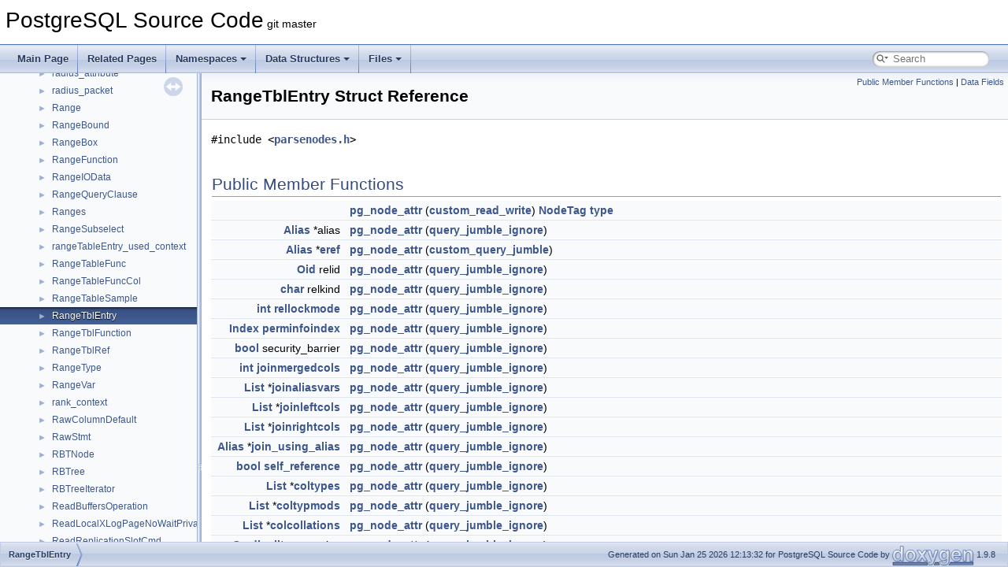

--- FILE ---
content_type: text/html; charset=UTF-8
request_url: https://doxygen.postgresql.org/structRangeTblEntry.html
body_size: 52367
content:
<!DOCTYPE html PUBLIC "-//W3C//DTD XHTML 1.0 Transitional//EN" "https://www.w3.org/TR/xhtml1/DTD/xhtml1-transitional.dtd">
<html xmlns="http://www.w3.org/1999/xhtml" lang="en-US">
<head>
<meta http-equiv="Content-Type" content="text/xhtml;charset=UTF-8"/>
<meta http-equiv="X-UA-Compatible" content="IE=11"/>
<meta name="generator" content="Doxygen 1.9.8"/>
<meta name="viewport" content="width=device-width, initial-scale=1"/>
<title>PostgreSQL Source Code: RangeTblEntry Struct Reference</title>
<link href="tabs.css" rel="stylesheet" type="text/css"/>
<script type="text/javascript" src="jquery.js"></script>
<script type="text/javascript" src="dynsections.js"></script>
<link href="navtree.css" rel="stylesheet" type="text/css"/>
<script type="text/javascript" src="resize.js"></script>
<script type="text/javascript" src="navtreedata.js"></script>
<script type="text/javascript" src="navtree.js"></script>
<link href="search/search.css" rel="stylesheet" type="text/css"/>
<script type="text/javascript" src="search/searchdata.js"></script>
<script type="text/javascript" src="search/search.js"></script>
<link href="doxygen.css" rel="stylesheet" type="text/css" />
</head>
<body>
<div id="top"><!-- do not remove this div, it is closed by doxygen! -->
<div id="titlearea">
<table cellspacing="0" cellpadding="0">
 <tbody>
 <tr id="projectrow">
  <td id="projectalign">
   <div id="projectname">PostgreSQL Source Code<span id="projectnumber">&#160;git master</span>
   </div>
  </td>
 </tr>
 </tbody>
</table>
</div>
<!-- end header part -->
<!-- Generated by Doxygen 1.9.8 -->
<script type="text/javascript">
/* @license magnet:?xt=urn:btih:d3d9a9a6595521f9666a5e94cc830dab83b65699&amp;dn=expat.txt MIT */
var searchBox = new SearchBox("searchBox", "search/",'.html');
/* @license-end */
</script>
<script type="text/javascript" src="menudata.js"></script>
<script type="text/javascript" src="menu.js"></script>
<script type="text/javascript">
/* @license magnet:?xt=urn:btih:d3d9a9a6595521f9666a5e94cc830dab83b65699&amp;dn=expat.txt MIT */
$(function() {
  initMenu('',true,false,'search.php','Search');
  $(document).ready(function() { init_search(); });
});
/* @license-end */
</script>
<div id="main-nav"></div>
</div><!-- top -->
<div id="side-nav" class="ui-resizable side-nav-resizable">
  <div id="nav-tree">
    <div id="nav-tree-contents">
      <div id="nav-sync" class="sync"></div>
    </div>
  </div>
  <div id="splitbar" style="-moz-user-select:none;" 
       class="ui-resizable-handle">
  </div>
</div>
<script type="text/javascript">
/* @license magnet:?xt=urn:btih:d3d9a9a6595521f9666a5e94cc830dab83b65699&amp;dn=expat.txt MIT */
$(document).ready(function(){initNavTree('structRangeTblEntry.html',''); initResizable(); });
/* @license-end */
</script>
<div id="doc-content">
<!-- window showing the filter options -->
<div id="MSearchSelectWindow"
     onmouseover="return searchBox.OnSearchSelectShow()"
     onmouseout="return searchBox.OnSearchSelectHide()"
     onkeydown="return searchBox.OnSearchSelectKey(event)">
</div>

<!-- iframe showing the search results (closed by default) -->
<div id="MSearchResultsWindow">
<div id="MSearchResults">
<div class="SRPage">
<div id="SRIndex">
<div id="SRResults"></div>
<div class="SRStatus" id="Loading">Loading...</div>
<div class="SRStatus" id="Searching">Searching...</div>
<div class="SRStatus" id="NoMatches">No Matches</div>
</div>
</div>
</div>
</div>

<div class="header">
  <div class="summary">
<a href="#pub-methods">Public Member Functions</a> &#124;
<a href="#pub-attribs">Data Fields</a>  </div>
  <div class="headertitle"><div class="title">RangeTblEntry Struct Reference</div></div>
</div><!--header-->
<div class="contents">

<p><code>#include &lt;<a class="el" href="parsenodes_8h_source.html">parsenodes.h</a>&gt;</code></p>
<table class="memberdecls">
<tr class="heading"><td colspan="2"><h2 class="groupheader"><a id="pub-methods" name="pub-methods"></a>
Public Member Functions</h2></td></tr>
<tr class="memitem:aa19a56c8d30d22347fe036d17eb98f30" id="r_aa19a56c8d30d22347fe036d17eb98f30"><td class="memItemLeft" align="right" valign="top">&#160;</td><td class="memItemRight" valign="bottom"><a class="el" href="structRangeTblEntry.html#aa19a56c8d30d22347fe036d17eb98f30">pg_node_attr</a> (<a class="el" href="preproc-init_8c.html#a9c3e313901dd7c18788c304b453e8d89">custom_read_write</a>) <a class="el" href="nodes_8h.html#a83ba1e84fa23f6619c3d29036b160919">NodeTag</a> <a class="el" href="wait__event__funcs_8c.html#a763fd8db6bba8fbbbc113ca0d61c47c2">type</a></td></tr>
<tr class="separator:aa19a56c8d30d22347fe036d17eb98f30"><td class="memSeparator" colspan="2">&#160;</td></tr>
<tr class="memitem:a3aae32f3a0d43ae10cadf90427d69b16" id="r_a3aae32f3a0d43ae10cadf90427d69b16"><td class="memItemLeft" align="right" valign="top"><a class="el" href="structAlias.html">Alias</a> *alias&#160;</td><td class="memItemRight" valign="bottom"><a class="el" href="structRangeTblEntry.html#a3aae32f3a0d43ae10cadf90427d69b16">pg_node_attr</a> (<a class="el" href="preproc-init_8c.html#a9c3e313901dd7c18788c304b453e8d89">query_jumble_ignore</a>)</td></tr>
<tr class="separator:a3aae32f3a0d43ae10cadf90427d69b16"><td class="memSeparator" colspan="2">&#160;</td></tr>
<tr class="memitem:a62144dfd740e3757ba20ad80636e1b3b" id="r_a62144dfd740e3757ba20ad80636e1b3b"><td class="memItemLeft" align="right" valign="top"><a class="el" href="structAlias.html">Alias</a> *<a class="el" href="preproc-init_8c.html#a9c3e313901dd7c18788c304b453e8d89">eref</a>&#160;</td><td class="memItemRight" valign="bottom"><a class="el" href="structRangeTblEntry.html#a62144dfd740e3757ba20ad80636e1b3b">pg_node_attr</a> (<a class="el" href="preproc-init_8c.html#a9c3e313901dd7c18788c304b453e8d89">custom_query_jumble</a>)</td></tr>
<tr class="separator:a62144dfd740e3757ba20ad80636e1b3b"><td class="memSeparator" colspan="2">&#160;</td></tr>
<tr class="memitem:ae924176595fe164220d69ba184286993" id="r_ae924176595fe164220d69ba184286993"><td class="memItemLeft" align="right" valign="top"><a class="el" href="postgres__ext_8h.html#a545a1e974d4c848ee2e2dcfdd503335f">Oid</a> relid&#160;</td><td class="memItemRight" valign="bottom"><a class="el" href="structRangeTblEntry.html#ae924176595fe164220d69ba184286993">pg_node_attr</a> (<a class="el" href="preproc-init_8c.html#a9c3e313901dd7c18788c304b453e8d89">query_jumble_ignore</a>)</td></tr>
<tr class="separator:ae924176595fe164220d69ba184286993"><td class="memSeparator" colspan="2">&#160;</td></tr>
<tr class="memitem:aa4da17bf4cfe32f7d2e67a40b2a2f0a5" id="r_aa4da17bf4cfe32f7d2e67a40b2a2f0a5"><td class="memItemLeft" align="right" valign="top"><a class="el" href="preproc-init_8c.html#a9c3e313901dd7c18788c304b453e8d89">char</a> relkind&#160;</td><td class="memItemRight" valign="bottom"><a class="el" href="structRangeTblEntry.html#aa4da17bf4cfe32f7d2e67a40b2a2f0a5">pg_node_attr</a> (<a class="el" href="preproc-init_8c.html#a9c3e313901dd7c18788c304b453e8d89">query_jumble_ignore</a>)</td></tr>
<tr class="separator:aa4da17bf4cfe32f7d2e67a40b2a2f0a5"><td class="memSeparator" colspan="2">&#160;</td></tr>
<tr class="memitem:aa0d44d2fd4b86d33b742bb2c3f00bf9f" id="r_aa0d44d2fd4b86d33b742bb2c3f00bf9f"><td class="memItemLeft" align="right" valign="top"><a class="el" href="preproc-init_8c.html#a9c3e313901dd7c18788c304b453e8d89">int</a> <a class="el" href="preproc-init_8c.html#a9c3e313901dd7c18788c304b453e8d89">rellockmode</a>&#160;</td><td class="memItemRight" valign="bottom"><a class="el" href="structRangeTblEntry.html#aa0d44d2fd4b86d33b742bb2c3f00bf9f">pg_node_attr</a> (<a class="el" href="preproc-init_8c.html#a9c3e313901dd7c18788c304b453e8d89">query_jumble_ignore</a>)</td></tr>
<tr class="separator:aa0d44d2fd4b86d33b742bb2c3f00bf9f"><td class="memSeparator" colspan="2">&#160;</td></tr>
<tr class="memitem:acdcbe2caa3a89bf4334341d3d545b5f4" id="r_acdcbe2caa3a89bf4334341d3d545b5f4"><td class="memItemLeft" align="right" valign="top"><a class="el" href="c_8h.html#ad53d6229d7ec28555a9c9c2fd9abf773">Index</a> <a class="el" href="preproc-init_8c.html#a9c3e313901dd7c18788c304b453e8d89">perminfoindex</a>&#160;</td><td class="memItemRight" valign="bottom"><a class="el" href="structRangeTblEntry.html#acdcbe2caa3a89bf4334341d3d545b5f4">pg_node_attr</a> (<a class="el" href="preproc-init_8c.html#a9c3e313901dd7c18788c304b453e8d89">query_jumble_ignore</a>)</td></tr>
<tr class="separator:acdcbe2caa3a89bf4334341d3d545b5f4"><td class="memSeparator" colspan="2">&#160;</td></tr>
<tr class="memitem:a53d50a8cf5173c6c323be95603ee0a0f" id="r_a53d50a8cf5173c6c323be95603ee0a0f"><td class="memItemLeft" align="right" valign="top"><a class="el" href="preproc-init_8c.html#a9c3e313901dd7c18788c304b453e8d89">bool</a> security_barrier&#160;</td><td class="memItemRight" valign="bottom"><a class="el" href="structRangeTblEntry.html#a53d50a8cf5173c6c323be95603ee0a0f">pg_node_attr</a> (<a class="el" href="preproc-init_8c.html#a9c3e313901dd7c18788c304b453e8d89">query_jumble_ignore</a>)</td></tr>
<tr class="separator:a53d50a8cf5173c6c323be95603ee0a0f"><td class="memSeparator" colspan="2">&#160;</td></tr>
<tr class="memitem:ab5c680ee6cf4c054fc16c567ec26d138" id="r_ab5c680ee6cf4c054fc16c567ec26d138"><td class="memItemLeft" align="right" valign="top"><a class="el" href="preproc-init_8c.html#a9c3e313901dd7c18788c304b453e8d89">int</a> <a class="el" href="preproc-init_8c.html#a9c3e313901dd7c18788c304b453e8d89">joinmergedcols</a>&#160;</td><td class="memItemRight" valign="bottom"><a class="el" href="structRangeTblEntry.html#ab5c680ee6cf4c054fc16c567ec26d138">pg_node_attr</a> (<a class="el" href="preproc-init_8c.html#a9c3e313901dd7c18788c304b453e8d89">query_jumble_ignore</a>)</td></tr>
<tr class="separator:ab5c680ee6cf4c054fc16c567ec26d138"><td class="memSeparator" colspan="2">&#160;</td></tr>
<tr class="memitem:a526b4f283b7dd2f85fce253aae6d15f3" id="r_a526b4f283b7dd2f85fce253aae6d15f3"><td class="memItemLeft" align="right" valign="top"><a class="el" href="structList.html">List</a> *<a class="el" href="preproc-init_8c.html#a9c3e313901dd7c18788c304b453e8d89">joinaliasvars</a>&#160;</td><td class="memItemRight" valign="bottom"><a class="el" href="structRangeTblEntry.html#a526b4f283b7dd2f85fce253aae6d15f3">pg_node_attr</a> (<a class="el" href="preproc-init_8c.html#a9c3e313901dd7c18788c304b453e8d89">query_jumble_ignore</a>)</td></tr>
<tr class="separator:a526b4f283b7dd2f85fce253aae6d15f3"><td class="memSeparator" colspan="2">&#160;</td></tr>
<tr class="memitem:a43b5b0af2d3dd17e246dd02ea8fdf3d9" id="r_a43b5b0af2d3dd17e246dd02ea8fdf3d9"><td class="memItemLeft" align="right" valign="top"><a class="el" href="structList.html">List</a> *<a class="el" href="preproc-init_8c.html#a9c3e313901dd7c18788c304b453e8d89">joinleftcols</a>&#160;</td><td class="memItemRight" valign="bottom"><a class="el" href="structRangeTblEntry.html#a43b5b0af2d3dd17e246dd02ea8fdf3d9">pg_node_attr</a> (<a class="el" href="preproc-init_8c.html#a9c3e313901dd7c18788c304b453e8d89">query_jumble_ignore</a>)</td></tr>
<tr class="separator:a43b5b0af2d3dd17e246dd02ea8fdf3d9"><td class="memSeparator" colspan="2">&#160;</td></tr>
<tr class="memitem:a1e391593b1e8013b39fc28381119276a" id="r_a1e391593b1e8013b39fc28381119276a"><td class="memItemLeft" align="right" valign="top"><a class="el" href="structList.html">List</a> *<a class="el" href="preproc-init_8c.html#a9c3e313901dd7c18788c304b453e8d89">joinrightcols</a>&#160;</td><td class="memItemRight" valign="bottom"><a class="el" href="structRangeTblEntry.html#a1e391593b1e8013b39fc28381119276a">pg_node_attr</a> (<a class="el" href="preproc-init_8c.html#a9c3e313901dd7c18788c304b453e8d89">query_jumble_ignore</a>)</td></tr>
<tr class="separator:a1e391593b1e8013b39fc28381119276a"><td class="memSeparator" colspan="2">&#160;</td></tr>
<tr class="memitem:afdbe3c8b1c3e64809d8f3eded76abb21" id="r_afdbe3c8b1c3e64809d8f3eded76abb21"><td class="memItemLeft" align="right" valign="top"><a class="el" href="structAlias.html">Alias</a> *<a class="el" href="preproc-init_8c.html#a9c3e313901dd7c18788c304b453e8d89">join_using_alias</a>&#160;</td><td class="memItemRight" valign="bottom"><a class="el" href="structRangeTblEntry.html#afdbe3c8b1c3e64809d8f3eded76abb21">pg_node_attr</a> (<a class="el" href="preproc-init_8c.html#a9c3e313901dd7c18788c304b453e8d89">query_jumble_ignore</a>)</td></tr>
<tr class="separator:afdbe3c8b1c3e64809d8f3eded76abb21"><td class="memSeparator" colspan="2">&#160;</td></tr>
<tr class="memitem:ad5d88ef518d608b6600135b70945e432" id="r_ad5d88ef518d608b6600135b70945e432"><td class="memItemLeft" align="right" valign="top"><a class="el" href="preproc-init_8c.html#a9c3e313901dd7c18788c304b453e8d89">bool</a> <a class="el" href="preproc-init_8c.html#a9c3e313901dd7c18788c304b453e8d89">self_reference</a>&#160;</td><td class="memItemRight" valign="bottom"><a class="el" href="structRangeTblEntry.html#ad5d88ef518d608b6600135b70945e432">pg_node_attr</a> (<a class="el" href="preproc-init_8c.html#a9c3e313901dd7c18788c304b453e8d89">query_jumble_ignore</a>)</td></tr>
<tr class="separator:ad5d88ef518d608b6600135b70945e432"><td class="memSeparator" colspan="2">&#160;</td></tr>
<tr class="memitem:adac928e275609a0e8aa717e690fc8b74" id="r_adac928e275609a0e8aa717e690fc8b74"><td class="memItemLeft" align="right" valign="top"><a class="el" href="structList.html">List</a> *<a class="el" href="preproc-init_8c.html#a9c3e313901dd7c18788c304b453e8d89">coltypes</a>&#160;</td><td class="memItemRight" valign="bottom"><a class="el" href="structRangeTblEntry.html#adac928e275609a0e8aa717e690fc8b74">pg_node_attr</a> (<a class="el" href="preproc-init_8c.html#a9c3e313901dd7c18788c304b453e8d89">query_jumble_ignore</a>)</td></tr>
<tr class="separator:adac928e275609a0e8aa717e690fc8b74"><td class="memSeparator" colspan="2">&#160;</td></tr>
<tr class="memitem:a7f9553ad4b1d04109434bc736f462961" id="r_a7f9553ad4b1d04109434bc736f462961"><td class="memItemLeft" align="right" valign="top"><a class="el" href="structList.html">List</a> *<a class="el" href="preproc-init_8c.html#a9c3e313901dd7c18788c304b453e8d89">coltypmods</a>&#160;</td><td class="memItemRight" valign="bottom"><a class="el" href="structRangeTblEntry.html#a7f9553ad4b1d04109434bc736f462961">pg_node_attr</a> (<a class="el" href="preproc-init_8c.html#a9c3e313901dd7c18788c304b453e8d89">query_jumble_ignore</a>)</td></tr>
<tr class="separator:a7f9553ad4b1d04109434bc736f462961"><td class="memSeparator" colspan="2">&#160;</td></tr>
<tr class="memitem:a04534e975310e2edd4f5ada8a439f886" id="r_a04534e975310e2edd4f5ada8a439f886"><td class="memItemLeft" align="right" valign="top"><a class="el" href="structList.html">List</a> *<a class="el" href="preproc-init_8c.html#a9c3e313901dd7c18788c304b453e8d89">colcollations</a>&#160;</td><td class="memItemRight" valign="bottom"><a class="el" href="structRangeTblEntry.html#a04534e975310e2edd4f5ada8a439f886">pg_node_attr</a> (<a class="el" href="preproc-init_8c.html#a9c3e313901dd7c18788c304b453e8d89">query_jumble_ignore</a>)</td></tr>
<tr class="separator:a04534e975310e2edd4f5ada8a439f886"><td class="memSeparator" colspan="2">&#160;</td></tr>
<tr class="memitem:a2fb54c817015905fb6a6f3aa98184740" id="r_a2fb54c817015905fb6a6f3aa98184740"><td class="memItemLeft" align="right" valign="top"><a class="el" href="nodes_8h.html#a7470134b0244fedc874d379346acbea3">Cardinality</a> enrtuples&#160;</td><td class="memItemRight" valign="bottom"><a class="el" href="structRangeTblEntry.html#a2fb54c817015905fb6a6f3aa98184740">pg_node_attr</a> (<a class="el" href="preproc-init_8c.html#a9c3e313901dd7c18788c304b453e8d89">query_jumble_ignore</a>)</td></tr>
<tr class="separator:a2fb54c817015905fb6a6f3aa98184740"><td class="memSeparator" colspan="2">&#160;</td></tr>
<tr class="memitem:a472a1ad2aed015b33ee335725da88df6" id="r_a472a1ad2aed015b33ee335725da88df6"><td class="memItemLeft" align="right" valign="top"><a class="el" href="preproc-init_8c.html#a9c3e313901dd7c18788c304b453e8d89">bool</a> lateral&#160;</td><td class="memItemRight" valign="bottom"><a class="el" href="structRangeTblEntry.html#a472a1ad2aed015b33ee335725da88df6">pg_node_attr</a> (<a class="el" href="preproc-init_8c.html#a9c3e313901dd7c18788c304b453e8d89">query_jumble_ignore</a>)</td></tr>
<tr class="separator:a472a1ad2aed015b33ee335725da88df6"><td class="memSeparator" colspan="2">&#160;</td></tr>
<tr class="memitem:a45d720c50ab4b92e6e624eb839fee2e7" id="r_a45d720c50ab4b92e6e624eb839fee2e7"><td class="memItemLeft" align="right" valign="top"><a class="el" href="preproc-init_8c.html#a9c3e313901dd7c18788c304b453e8d89">bool</a> <a class="el" href="preproc-init_8c.html#a9c3e313901dd7c18788c304b453e8d89">inFromCl</a>&#160;</td><td class="memItemRight" valign="bottom"><a class="el" href="structRangeTblEntry.html#a45d720c50ab4b92e6e624eb839fee2e7">pg_node_attr</a> (<a class="el" href="preproc-init_8c.html#a9c3e313901dd7c18788c304b453e8d89">query_jumble_ignore</a>)</td></tr>
<tr class="separator:a45d720c50ab4b92e6e624eb839fee2e7"><td class="memSeparator" colspan="2">&#160;</td></tr>
<tr class="memitem:a8e28e42dca2610439f85891bbbe63b3f" id="r_a8e28e42dca2610439f85891bbbe63b3f"><td class="memItemLeft" align="right" valign="top"><a class="el" href="structList.html">List</a> *<a class="el" href="preproc-init_8c.html#a9c3e313901dd7c18788c304b453e8d89">securityQuals</a>&#160;</td><td class="memItemRight" valign="bottom"><a class="el" href="structRangeTblEntry.html#a8e28e42dca2610439f85891bbbe63b3f">pg_node_attr</a> (<a class="el" href="preproc-init_8c.html#a9c3e313901dd7c18788c304b453e8d89">query_jumble_ignore</a>)</td></tr>
<tr class="separator:a8e28e42dca2610439f85891bbbe63b3f"><td class="memSeparator" colspan="2">&#160;</td></tr>
</table><table class="memberdecls">
<tr class="heading"><td colspan="2"><h2 class="groupheader"><a id="pub-attribs" name="pub-attribs"></a>
Data Fields</h2></td></tr>
<tr class="memitem:af36881c17b9fee90cd02ec3329b59ced" id="r_af36881c17b9fee90cd02ec3329b59ced"><td class="memItemLeft" align="right" valign="top"><a class="el" href="parsenodes_8h.html#a70e878e670c634ebca2044f69cf9f1d4">RTEKind</a>&#160;</td><td class="memItemRight" valign="bottom"><a class="el" href="structRangeTblEntry.html#af36881c17b9fee90cd02ec3329b59ced">rtekind</a></td></tr>
<tr class="separator:af36881c17b9fee90cd02ec3329b59ced"><td class="memSeparator" colspan="2">&#160;</td></tr>
<tr class="memitem:aaed44a73456ae8424f0976c87644b039" id="r_aaed44a73456ae8424f0976c87644b039"><td class="memItemLeft" align="right" valign="top"><a class="el" href="preproc-init_8c.html#a9c3e313901dd7c18788c304b453e8d89">bool</a>&#160;</td><td class="memItemRight" valign="bottom"><a class="el" href="structRangeTblEntry.html#aaed44a73456ae8424f0976c87644b039">inh</a></td></tr>
<tr class="separator:aaed44a73456ae8424f0976c87644b039"><td class="memSeparator" colspan="2">&#160;</td></tr>
<tr class="memitem:a5fd7ea714dc009238bb8a1ea91b65d25" id="r_a5fd7ea714dc009238bb8a1ea91b65d25"><td class="memItemLeft" align="right" valign="top"><a class="el" href="preproc-init_8c.html#a9c3e313901dd7c18788c304b453e8d89">struct</a> <a class="el" href="structTableSampleClause.html">TableSampleClause</a> *&#160;</td><td class="memItemRight" valign="bottom"><a class="el" href="structRangeTblEntry.html#a5fd7ea714dc009238bb8a1ea91b65d25">tablesample</a></td></tr>
<tr class="separator:a5fd7ea714dc009238bb8a1ea91b65d25"><td class="memSeparator" colspan="2">&#160;</td></tr>
<tr class="memitem:a73a271d3bc3a5046a0ba213da464f378" id="r_a73a271d3bc3a5046a0ba213da464f378"><td class="memItemLeft" align="right" valign="top"><a class="el" href="structQuery.html">Query</a> *&#160;</td><td class="memItemRight" valign="bottom"><a class="el" href="structRangeTblEntry.html#a73a271d3bc3a5046a0ba213da464f378">subquery</a></td></tr>
<tr class="separator:a73a271d3bc3a5046a0ba213da464f378"><td class="memSeparator" colspan="2">&#160;</td></tr>
<tr class="memitem:a9a4269a3a0cfc7304af604ca695bea4e" id="r_a9a4269a3a0cfc7304af604ca695bea4e"><td class="memItemLeft" align="right" valign="top"><a class="el" href="nodes_8h.html#aef400c43b34e3ecc3f7b342aa821395d">JoinType</a>&#160;</td><td class="memItemRight" valign="bottom"><a class="el" href="structRangeTblEntry.html#a9a4269a3a0cfc7304af604ca695bea4e">jointype</a></td></tr>
<tr class="separator:a9a4269a3a0cfc7304af604ca695bea4e"><td class="memSeparator" colspan="2">&#160;</td></tr>
<tr class="memitem:ab0eb09a5111f8a6de89950689f935e6d" id="r_ab0eb09a5111f8a6de89950689f935e6d"><td class="memItemLeft" align="right" valign="top"><a class="el" href="structList.html">List</a> *&#160;</td><td class="memItemRight" valign="bottom"><a class="el" href="structRangeTblEntry.html#ab0eb09a5111f8a6de89950689f935e6d">functions</a></td></tr>
<tr class="separator:ab0eb09a5111f8a6de89950689f935e6d"><td class="memSeparator" colspan="2">&#160;</td></tr>
<tr class="memitem:a546e9d03ae95d06f08daa3a938c3ce68" id="r_a546e9d03ae95d06f08daa3a938c3ce68"><td class="memItemLeft" align="right" valign="top"><a class="el" href="preproc-init_8c.html#a9c3e313901dd7c18788c304b453e8d89">bool</a>&#160;</td><td class="memItemRight" valign="bottom"><a class="el" href="structRangeTblEntry.html#a546e9d03ae95d06f08daa3a938c3ce68">funcordinality</a></td></tr>
<tr class="separator:a546e9d03ae95d06f08daa3a938c3ce68"><td class="memSeparator" colspan="2">&#160;</td></tr>
<tr class="memitem:a371657c6fdefb9ae64a4a3e4bf5d2d9c" id="r_a371657c6fdefb9ae64a4a3e4bf5d2d9c"><td class="memItemLeft" align="right" valign="top"><a class="el" href="structTableFunc.html">TableFunc</a> *&#160;</td><td class="memItemRight" valign="bottom"><a class="el" href="structRangeTblEntry.html#a371657c6fdefb9ae64a4a3e4bf5d2d9c">tablefunc</a></td></tr>
<tr class="separator:a371657c6fdefb9ae64a4a3e4bf5d2d9c"><td class="memSeparator" colspan="2">&#160;</td></tr>
<tr class="memitem:a88bac44513d2530018dd0db662102a97" id="r_a88bac44513d2530018dd0db662102a97"><td class="memItemLeft" align="right" valign="top"><a class="el" href="structList.html">List</a> *&#160;</td><td class="memItemRight" valign="bottom"><a class="el" href="structRangeTblEntry.html#a88bac44513d2530018dd0db662102a97">values_lists</a></td></tr>
<tr class="separator:a88bac44513d2530018dd0db662102a97"><td class="memSeparator" colspan="2">&#160;</td></tr>
<tr class="memitem:a342d477360073ad588b2d88af2ce1f56" id="r_a342d477360073ad588b2d88af2ce1f56"><td class="memItemLeft" align="right" valign="top"><a class="el" href="preproc-init_8c.html#a9c3e313901dd7c18788c304b453e8d89">char</a> *&#160;</td><td class="memItemRight" valign="bottom"><a class="el" href="structRangeTblEntry.html#a342d477360073ad588b2d88af2ce1f56">ctename</a></td></tr>
<tr class="separator:a342d477360073ad588b2d88af2ce1f56"><td class="memSeparator" colspan="2">&#160;</td></tr>
<tr class="memitem:a4530bd1aa86990c9002526d7bad8d12e" id="r_a4530bd1aa86990c9002526d7bad8d12e"><td class="memItemLeft" align="right" valign="top"><a class="el" href="c_8h.html#ad53d6229d7ec28555a9c9c2fd9abf773">Index</a>&#160;</td><td class="memItemRight" valign="bottom"><a class="el" href="structRangeTblEntry.html#a4530bd1aa86990c9002526d7bad8d12e">ctelevelsup</a></td></tr>
<tr class="separator:a4530bd1aa86990c9002526d7bad8d12e"><td class="memSeparator" colspan="2">&#160;</td></tr>
<tr class="memitem:a8b42dc54e5b7a4db454d1d0719937f5e" id="r_a8b42dc54e5b7a4db454d1d0719937f5e"><td class="memItemLeft" align="right" valign="top"><a class="el" href="preproc-init_8c.html#a9c3e313901dd7c18788c304b453e8d89">char</a> *&#160;</td><td class="memItemRight" valign="bottom"><a class="el" href="structRangeTblEntry.html#a8b42dc54e5b7a4db454d1d0719937f5e">enrname</a></td></tr>
<tr class="separator:a8b42dc54e5b7a4db454d1d0719937f5e"><td class="memSeparator" colspan="2">&#160;</td></tr>
<tr class="memitem:a73b3758a730816b37b4fef17607ecc8c" id="r_a73b3758a730816b37b4fef17607ecc8c"><td class="memItemLeft" align="right" valign="top"><a class="el" href="structList.html">List</a> *&#160;</td><td class="memItemRight" valign="bottom"><a class="el" href="structRangeTblEntry.html#a73b3758a730816b37b4fef17607ecc8c">groupexprs</a></td></tr>
<tr class="separator:a73b3758a730816b37b4fef17607ecc8c"><td class="memSeparator" colspan="2">&#160;</td></tr>
</table>
<a name="details" id="details"></a><h2 class="groupheader">Detailed Description</h2>
<div class="textblock">
<p class="definition">Definition at line <a class="el" href="parsenodes_8h_source.html#l01084">1084</a> of file <a class="el" href="parsenodes_8h_source.html">parsenodes.h</a>.</p>
</div><h2 class="groupheader">Member Function Documentation</h2>
<a id="a62144dfd740e3757ba20ad80636e1b3b" name="a62144dfd740e3757ba20ad80636e1b3b"></a>
<h2 class="memtitle"><span class="permalink"><a href="#a62144dfd740e3757ba20ad80636e1b3b">&#9670;&#160;</a></span>pg_node_attr() <span class="overload">[1/21]</span></h2>

<div class="memitem">
<div class="memproto">
      <table class="memname">
        <tr>
          <td class="memname"><a class="el" href="structAlias.html">Alias</a> *<a class="el" href="preproc-init_8c.html#a9c3e313901dd7c18788c304b453e8d89">eref</a> RangeTblEntry::pg_node_attr </td>
          <td>(</td>
          <td class="paramtype"><a class="el" href="preproc-init_8c.html#a9c3e313901dd7c18788c304b453e8d89">custom_query_jumble</a>&#160;</td>
          <td class="paramname"></td><td>)</td>
          <td></td>
        </tr>
      </table>
</div><div class="memdoc">

</div>
</div>
<a id="aa19a56c8d30d22347fe036d17eb98f30" name="aa19a56c8d30d22347fe036d17eb98f30"></a>
<h2 class="memtitle"><span class="permalink"><a href="#aa19a56c8d30d22347fe036d17eb98f30">&#9670;&#160;</a></span>pg_node_attr() <span class="overload">[2/21]</span></h2>

<div class="memitem">
<div class="memproto">
      <table class="memname">
        <tr>
          <td class="memname">RangeTblEntry::pg_node_attr </td>
          <td>(</td>
          <td class="paramtype"><a class="el" href="preproc-init_8c.html#a9c3e313901dd7c18788c304b453e8d89">custom_read_write</a>&#160;</td>
          <td class="paramname"></td><td>)</td>
          <td></td>
        </tr>
      </table>
</div><div class="memdoc">

</div>
</div>
<a id="a3aae32f3a0d43ae10cadf90427d69b16" name="a3aae32f3a0d43ae10cadf90427d69b16"></a>
<h2 class="memtitle"><span class="permalink"><a href="#a3aae32f3a0d43ae10cadf90427d69b16">&#9670;&#160;</a></span>pg_node_attr() <span class="overload">[3/21]</span></h2>

<div class="memitem">
<div class="memproto">
      <table class="memname">
        <tr>
          <td class="memname"><a class="el" href="structAlias.html">Alias</a> *alias RangeTblEntry::pg_node_attr </td>
          <td>(</td>
          <td class="paramtype"><a class="el" href="preproc-init_8c.html#a9c3e313901dd7c18788c304b453e8d89">query_jumble_ignore</a>&#160;</td>
          <td class="paramname"></td><td>)</td>
          <td></td>
        </tr>
      </table>
</div><div class="memdoc">

</div>
</div>
<a id="ae924176595fe164220d69ba184286993" name="ae924176595fe164220d69ba184286993"></a>
<h2 class="memtitle"><span class="permalink"><a href="#ae924176595fe164220d69ba184286993">&#9670;&#160;</a></span>pg_node_attr() <span class="overload">[4/21]</span></h2>

<div class="memitem">
<div class="memproto">
      <table class="memname">
        <tr>
          <td class="memname"><a class="el" href="postgres__ext_8h.html#a545a1e974d4c848ee2e2dcfdd503335f">Oid</a> relid RangeTblEntry::pg_node_attr </td>
          <td>(</td>
          <td class="paramtype"><a class="el" href="preproc-init_8c.html#a9c3e313901dd7c18788c304b453e8d89">query_jumble_ignore</a>&#160;</td>
          <td class="paramname"></td><td>)</td>
          <td></td>
        </tr>
      </table>
</div><div class="memdoc">

</div>
</div>
<a id="aa4da17bf4cfe32f7d2e67a40b2a2f0a5" name="aa4da17bf4cfe32f7d2e67a40b2a2f0a5"></a>
<h2 class="memtitle"><span class="permalink"><a href="#aa4da17bf4cfe32f7d2e67a40b2a2f0a5">&#9670;&#160;</a></span>pg_node_attr() <span class="overload">[5/21]</span></h2>

<div class="memitem">
<div class="memproto">
      <table class="memname">
        <tr>
          <td class="memname"><a class="el" href="preproc-init_8c.html#a9c3e313901dd7c18788c304b453e8d89">char</a> relkind RangeTblEntry::pg_node_attr </td>
          <td>(</td>
          <td class="paramtype"><a class="el" href="preproc-init_8c.html#a9c3e313901dd7c18788c304b453e8d89">query_jumble_ignore</a>&#160;</td>
          <td class="paramname"></td><td>)</td>
          <td></td>
        </tr>
      </table>
</div><div class="memdoc">

</div>
</div>
<a id="aa0d44d2fd4b86d33b742bb2c3f00bf9f" name="aa0d44d2fd4b86d33b742bb2c3f00bf9f"></a>
<h2 class="memtitle"><span class="permalink"><a href="#aa0d44d2fd4b86d33b742bb2c3f00bf9f">&#9670;&#160;</a></span>pg_node_attr() <span class="overload">[6/21]</span></h2>

<div class="memitem">
<div class="memproto">
      <table class="memname">
        <tr>
          <td class="memname"><a class="el" href="preproc-init_8c.html#a9c3e313901dd7c18788c304b453e8d89">int</a> <a class="el" href="preproc-init_8c.html#a9c3e313901dd7c18788c304b453e8d89">rellockmode</a> RangeTblEntry::pg_node_attr </td>
          <td>(</td>
          <td class="paramtype"><a class="el" href="preproc-init_8c.html#a9c3e313901dd7c18788c304b453e8d89">query_jumble_ignore</a>&#160;</td>
          <td class="paramname"></td><td>)</td>
          <td></td>
        </tr>
      </table>
</div><div class="memdoc">

</div>
</div>
<a id="acdcbe2caa3a89bf4334341d3d545b5f4" name="acdcbe2caa3a89bf4334341d3d545b5f4"></a>
<h2 class="memtitle"><span class="permalink"><a href="#acdcbe2caa3a89bf4334341d3d545b5f4">&#9670;&#160;</a></span>pg_node_attr() <span class="overload">[7/21]</span></h2>

<div class="memitem">
<div class="memproto">
      <table class="memname">
        <tr>
          <td class="memname"><a class="el" href="c_8h.html#ad53d6229d7ec28555a9c9c2fd9abf773">Index</a> <a class="el" href="preproc-init_8c.html#a9c3e313901dd7c18788c304b453e8d89">perminfoindex</a> RangeTblEntry::pg_node_attr </td>
          <td>(</td>
          <td class="paramtype"><a class="el" href="preproc-init_8c.html#a9c3e313901dd7c18788c304b453e8d89">query_jumble_ignore</a>&#160;</td>
          <td class="paramname"></td><td>)</td>
          <td></td>
        </tr>
      </table>
</div><div class="memdoc">

</div>
</div>
<a id="a53d50a8cf5173c6c323be95603ee0a0f" name="a53d50a8cf5173c6c323be95603ee0a0f"></a>
<h2 class="memtitle"><span class="permalink"><a href="#a53d50a8cf5173c6c323be95603ee0a0f">&#9670;&#160;</a></span>pg_node_attr() <span class="overload">[8/21]</span></h2>

<div class="memitem">
<div class="memproto">
      <table class="memname">
        <tr>
          <td class="memname"><a class="el" href="preproc-init_8c.html#a9c3e313901dd7c18788c304b453e8d89">bool</a> security_barrier RangeTblEntry::pg_node_attr </td>
          <td>(</td>
          <td class="paramtype"><a class="el" href="preproc-init_8c.html#a9c3e313901dd7c18788c304b453e8d89">query_jumble_ignore</a>&#160;</td>
          <td class="paramname"></td><td>)</td>
          <td></td>
        </tr>
      </table>
</div><div class="memdoc">

</div>
</div>
<a id="ab5c680ee6cf4c054fc16c567ec26d138" name="ab5c680ee6cf4c054fc16c567ec26d138"></a>
<h2 class="memtitle"><span class="permalink"><a href="#ab5c680ee6cf4c054fc16c567ec26d138">&#9670;&#160;</a></span>pg_node_attr() <span class="overload">[9/21]</span></h2>

<div class="memitem">
<div class="memproto">
      <table class="memname">
        <tr>
          <td class="memname"><a class="el" href="preproc-init_8c.html#a9c3e313901dd7c18788c304b453e8d89">int</a> <a class="el" href="preproc-init_8c.html#a9c3e313901dd7c18788c304b453e8d89">joinmergedcols</a> RangeTblEntry::pg_node_attr </td>
          <td>(</td>
          <td class="paramtype"><a class="el" href="preproc-init_8c.html#a9c3e313901dd7c18788c304b453e8d89">query_jumble_ignore</a>&#160;</td>
          <td class="paramname"></td><td>)</td>
          <td></td>
        </tr>
      </table>
</div><div class="memdoc">

</div>
</div>
<a id="a526b4f283b7dd2f85fce253aae6d15f3" name="a526b4f283b7dd2f85fce253aae6d15f3"></a>
<h2 class="memtitle"><span class="permalink"><a href="#a526b4f283b7dd2f85fce253aae6d15f3">&#9670;&#160;</a></span>pg_node_attr() <span class="overload">[10/21]</span></h2>

<div class="memitem">
<div class="memproto">
      <table class="memname">
        <tr>
          <td class="memname"><a class="el" href="structList.html">List</a> *<a class="el" href="preproc-init_8c.html#a9c3e313901dd7c18788c304b453e8d89">joinaliasvars</a> RangeTblEntry::pg_node_attr </td>
          <td>(</td>
          <td class="paramtype"><a class="el" href="preproc-init_8c.html#a9c3e313901dd7c18788c304b453e8d89">query_jumble_ignore</a>&#160;</td>
          <td class="paramname"></td><td>)</td>
          <td></td>
        </tr>
      </table>
</div><div class="memdoc">

</div>
</div>
<a id="a43b5b0af2d3dd17e246dd02ea8fdf3d9" name="a43b5b0af2d3dd17e246dd02ea8fdf3d9"></a>
<h2 class="memtitle"><span class="permalink"><a href="#a43b5b0af2d3dd17e246dd02ea8fdf3d9">&#9670;&#160;</a></span>pg_node_attr() <span class="overload">[11/21]</span></h2>

<div class="memitem">
<div class="memproto">
      <table class="memname">
        <tr>
          <td class="memname"><a class="el" href="structList.html">List</a> *<a class="el" href="preproc-init_8c.html#a9c3e313901dd7c18788c304b453e8d89">joinleftcols</a> RangeTblEntry::pg_node_attr </td>
          <td>(</td>
          <td class="paramtype"><a class="el" href="preproc-init_8c.html#a9c3e313901dd7c18788c304b453e8d89">query_jumble_ignore</a>&#160;</td>
          <td class="paramname"></td><td>)</td>
          <td></td>
        </tr>
      </table>
</div><div class="memdoc">

</div>
</div>
<a id="a1e391593b1e8013b39fc28381119276a" name="a1e391593b1e8013b39fc28381119276a"></a>
<h2 class="memtitle"><span class="permalink"><a href="#a1e391593b1e8013b39fc28381119276a">&#9670;&#160;</a></span>pg_node_attr() <span class="overload">[12/21]</span></h2>

<div class="memitem">
<div class="memproto">
      <table class="memname">
        <tr>
          <td class="memname"><a class="el" href="structList.html">List</a> *<a class="el" href="preproc-init_8c.html#a9c3e313901dd7c18788c304b453e8d89">joinrightcols</a> RangeTblEntry::pg_node_attr </td>
          <td>(</td>
          <td class="paramtype"><a class="el" href="preproc-init_8c.html#a9c3e313901dd7c18788c304b453e8d89">query_jumble_ignore</a>&#160;</td>
          <td class="paramname"></td><td>)</td>
          <td></td>
        </tr>
      </table>
</div><div class="memdoc">

</div>
</div>
<a id="afdbe3c8b1c3e64809d8f3eded76abb21" name="afdbe3c8b1c3e64809d8f3eded76abb21"></a>
<h2 class="memtitle"><span class="permalink"><a href="#afdbe3c8b1c3e64809d8f3eded76abb21">&#9670;&#160;</a></span>pg_node_attr() <span class="overload">[13/21]</span></h2>

<div class="memitem">
<div class="memproto">
      <table class="memname">
        <tr>
          <td class="memname"><a class="el" href="structAlias.html">Alias</a> *<a class="el" href="preproc-init_8c.html#a9c3e313901dd7c18788c304b453e8d89">join_using_alias</a> RangeTblEntry::pg_node_attr </td>
          <td>(</td>
          <td class="paramtype"><a class="el" href="preproc-init_8c.html#a9c3e313901dd7c18788c304b453e8d89">query_jumble_ignore</a>&#160;</td>
          <td class="paramname"></td><td>)</td>
          <td></td>
        </tr>
      </table>
</div><div class="memdoc">

</div>
</div>
<a id="ad5d88ef518d608b6600135b70945e432" name="ad5d88ef518d608b6600135b70945e432"></a>
<h2 class="memtitle"><span class="permalink"><a href="#ad5d88ef518d608b6600135b70945e432">&#9670;&#160;</a></span>pg_node_attr() <span class="overload">[14/21]</span></h2>

<div class="memitem">
<div class="memproto">
      <table class="memname">
        <tr>
          <td class="memname"><a class="el" href="preproc-init_8c.html#a9c3e313901dd7c18788c304b453e8d89">bool</a> <a class="el" href="preproc-init_8c.html#a9c3e313901dd7c18788c304b453e8d89">self_reference</a> RangeTblEntry::pg_node_attr </td>
          <td>(</td>
          <td class="paramtype"><a class="el" href="preproc-init_8c.html#a9c3e313901dd7c18788c304b453e8d89">query_jumble_ignore</a>&#160;</td>
          <td class="paramname"></td><td>)</td>
          <td></td>
        </tr>
      </table>
</div><div class="memdoc">

</div>
</div>
<a id="adac928e275609a0e8aa717e690fc8b74" name="adac928e275609a0e8aa717e690fc8b74"></a>
<h2 class="memtitle"><span class="permalink"><a href="#adac928e275609a0e8aa717e690fc8b74">&#9670;&#160;</a></span>pg_node_attr() <span class="overload">[15/21]</span></h2>

<div class="memitem">
<div class="memproto">
      <table class="memname">
        <tr>
          <td class="memname"><a class="el" href="structList.html">List</a> *<a class="el" href="preproc-init_8c.html#a9c3e313901dd7c18788c304b453e8d89">coltypes</a> RangeTblEntry::pg_node_attr </td>
          <td>(</td>
          <td class="paramtype"><a class="el" href="preproc-init_8c.html#a9c3e313901dd7c18788c304b453e8d89">query_jumble_ignore</a>&#160;</td>
          <td class="paramname"></td><td>)</td>
          <td></td>
        </tr>
      </table>
</div><div class="memdoc">

</div>
</div>
<a id="a7f9553ad4b1d04109434bc736f462961" name="a7f9553ad4b1d04109434bc736f462961"></a>
<h2 class="memtitle"><span class="permalink"><a href="#a7f9553ad4b1d04109434bc736f462961">&#9670;&#160;</a></span>pg_node_attr() <span class="overload">[16/21]</span></h2>

<div class="memitem">
<div class="memproto">
      <table class="memname">
        <tr>
          <td class="memname"><a class="el" href="structList.html">List</a> *<a class="el" href="preproc-init_8c.html#a9c3e313901dd7c18788c304b453e8d89">coltypmods</a> RangeTblEntry::pg_node_attr </td>
          <td>(</td>
          <td class="paramtype"><a class="el" href="preproc-init_8c.html#a9c3e313901dd7c18788c304b453e8d89">query_jumble_ignore</a>&#160;</td>
          <td class="paramname"></td><td>)</td>
          <td></td>
        </tr>
      </table>
</div><div class="memdoc">

</div>
</div>
<a id="a04534e975310e2edd4f5ada8a439f886" name="a04534e975310e2edd4f5ada8a439f886"></a>
<h2 class="memtitle"><span class="permalink"><a href="#a04534e975310e2edd4f5ada8a439f886">&#9670;&#160;</a></span>pg_node_attr() <span class="overload">[17/21]</span></h2>

<div class="memitem">
<div class="memproto">
      <table class="memname">
        <tr>
          <td class="memname"><a class="el" href="structList.html">List</a> *<a class="el" href="preproc-init_8c.html#a9c3e313901dd7c18788c304b453e8d89">colcollations</a> RangeTblEntry::pg_node_attr </td>
          <td>(</td>
          <td class="paramtype"><a class="el" href="preproc-init_8c.html#a9c3e313901dd7c18788c304b453e8d89">query_jumble_ignore</a>&#160;</td>
          <td class="paramname"></td><td>)</td>
          <td></td>
        </tr>
      </table>
</div><div class="memdoc">

</div>
</div>
<a id="a2fb54c817015905fb6a6f3aa98184740" name="a2fb54c817015905fb6a6f3aa98184740"></a>
<h2 class="memtitle"><span class="permalink"><a href="#a2fb54c817015905fb6a6f3aa98184740">&#9670;&#160;</a></span>pg_node_attr() <span class="overload">[18/21]</span></h2>

<div class="memitem">
<div class="memproto">
      <table class="memname">
        <tr>
          <td class="memname"><a class="el" href="nodes_8h.html#a7470134b0244fedc874d379346acbea3">Cardinality</a> enrtuples RangeTblEntry::pg_node_attr </td>
          <td>(</td>
          <td class="paramtype"><a class="el" href="preproc-init_8c.html#a9c3e313901dd7c18788c304b453e8d89">query_jumble_ignore</a>&#160;</td>
          <td class="paramname"></td><td>)</td>
          <td></td>
        </tr>
      </table>
</div><div class="memdoc">

</div>
</div>
<a id="a472a1ad2aed015b33ee335725da88df6" name="a472a1ad2aed015b33ee335725da88df6"></a>
<h2 class="memtitle"><span class="permalink"><a href="#a472a1ad2aed015b33ee335725da88df6">&#9670;&#160;</a></span>pg_node_attr() <span class="overload">[19/21]</span></h2>

<div class="memitem">
<div class="memproto">
      <table class="memname">
        <tr>
          <td class="memname"><a class="el" href="preproc-init_8c.html#a9c3e313901dd7c18788c304b453e8d89">bool</a> lateral RangeTblEntry::pg_node_attr </td>
          <td>(</td>
          <td class="paramtype"><a class="el" href="preproc-init_8c.html#a9c3e313901dd7c18788c304b453e8d89">query_jumble_ignore</a>&#160;</td>
          <td class="paramname"></td><td>)</td>
          <td></td>
        </tr>
      </table>
</div><div class="memdoc">

</div>
</div>
<a id="a45d720c50ab4b92e6e624eb839fee2e7" name="a45d720c50ab4b92e6e624eb839fee2e7"></a>
<h2 class="memtitle"><span class="permalink"><a href="#a45d720c50ab4b92e6e624eb839fee2e7">&#9670;&#160;</a></span>pg_node_attr() <span class="overload">[20/21]</span></h2>

<div class="memitem">
<div class="memproto">
      <table class="memname">
        <tr>
          <td class="memname"><a class="el" href="preproc-init_8c.html#a9c3e313901dd7c18788c304b453e8d89">bool</a> <a class="el" href="preproc-init_8c.html#a9c3e313901dd7c18788c304b453e8d89">inFromCl</a> RangeTblEntry::pg_node_attr </td>
          <td>(</td>
          <td class="paramtype"><a class="el" href="preproc-init_8c.html#a9c3e313901dd7c18788c304b453e8d89">query_jumble_ignore</a>&#160;</td>
          <td class="paramname"></td><td>)</td>
          <td></td>
        </tr>
      </table>
</div><div class="memdoc">

</div>
</div>
<a id="a8e28e42dca2610439f85891bbbe63b3f" name="a8e28e42dca2610439f85891bbbe63b3f"></a>
<h2 class="memtitle"><span class="permalink"><a href="#a8e28e42dca2610439f85891bbbe63b3f">&#9670;&#160;</a></span>pg_node_attr() <span class="overload">[21/21]</span></h2>

<div class="memitem">
<div class="memproto">
      <table class="memname">
        <tr>
          <td class="memname"><a class="el" href="structList.html">List</a> *<a class="el" href="preproc-init_8c.html#a9c3e313901dd7c18788c304b453e8d89">securityQuals</a> RangeTblEntry::pg_node_attr </td>
          <td>(</td>
          <td class="paramtype"><a class="el" href="preproc-init_8c.html#a9c3e313901dd7c18788c304b453e8d89">query_jumble_ignore</a>&#160;</td>
          <td class="paramname"></td><td>)</td>
          <td></td>
        </tr>
      </table>
</div><div class="memdoc">

</div>
</div>
<h2 class="groupheader">Field Documentation</h2>
<a id="a4530bd1aa86990c9002526d7bad8d12e" name="a4530bd1aa86990c9002526d7bad8d12e"></a>
<h2 class="memtitle"><span class="permalink"><a href="#a4530bd1aa86990c9002526d7bad8d12e">&#9670;&#160;</a></span>ctelevelsup</h2>

<div class="memitem">
<div class="memproto">
      <table class="memname">
        <tr>
          <td class="memname"><a class="el" href="c_8h.html#ad53d6229d7ec28555a9c9c2fd9abf773">Index</a> RangeTblEntry::ctelevelsup</td>
        </tr>
      </table>
</div><div class="memdoc">

<p class="definition">Definition at line <a class="el" href="parsenodes_8h_source.html#l01256">1256</a> of file <a class="el" href="parsenodes_8h_source.html">parsenodes.h</a>.</p>

</div>
</div>
<a id="a342d477360073ad588b2d88af2ce1f56" name="a342d477360073ad588b2d88af2ce1f56"></a>
<h2 class="memtitle"><span class="permalink"><a href="#a342d477360073ad588b2d88af2ce1f56">&#9670;&#160;</a></span>ctename</h2>

<div class="memitem">
<div class="memproto">
      <table class="memname">
        <tr>
          <td class="memname"><a class="el" href="preproc-init_8c.html#a9c3e313901dd7c18788c304b453e8d89">char</a>* RangeTblEntry::ctename</td>
        </tr>
      </table>
</div><div class="memdoc">

<p class="definition">Definition at line <a class="el" href="parsenodes_8h_source.html#l01254">1254</a> of file <a class="el" href="parsenodes_8h_source.html">parsenodes.h</a>.</p>

</div>
</div>
<a id="a8b42dc54e5b7a4db454d1d0719937f5e" name="a8b42dc54e5b7a4db454d1d0719937f5e"></a>
<h2 class="memtitle"><span class="permalink"><a href="#a8b42dc54e5b7a4db454d1d0719937f5e">&#9670;&#160;</a></span>enrname</h2>

<div class="memitem">
<div class="memproto">
      <table class="memname">
        <tr>
          <td class="memname"><a class="el" href="preproc-init_8c.html#a9c3e313901dd7c18788c304b453e8d89">char</a>* RangeTblEntry::enrname</td>
        </tr>
      </table>
</div><div class="memdoc">

<p class="definition">Definition at line <a class="el" href="parsenodes_8h_source.html#l01289">1289</a> of file <a class="el" href="parsenodes_8h_source.html">parsenodes.h</a>.</p>

</div>
</div>
<a id="a546e9d03ae95d06f08daa3a938c3ce68" name="a546e9d03ae95d06f08daa3a938c3ce68"></a>
<h2 class="memtitle"><span class="permalink"><a href="#a546e9d03ae95d06f08daa3a938c3ce68">&#9670;&#160;</a></span>funcordinality</h2>

<div class="memitem">
<div class="memproto">
      <table class="memname">
        <tr>
          <td class="memname"><a class="el" href="preproc-init_8c.html#a9c3e313901dd7c18788c304b453e8d89">bool</a> RangeTblEntry::funcordinality</td>
        </tr>
      </table>
</div><div class="memdoc">

<p class="definition">Definition at line <a class="el" href="parsenodes_8h_source.html#l01237">1237</a> of file <a class="el" href="parsenodes_8h_source.html">parsenodes.h</a>.</p>

</div>
</div>
<a id="ab0eb09a5111f8a6de89950689f935e6d" name="ab0eb09a5111f8a6de89950689f935e6d"></a>
<h2 class="memtitle"><span class="permalink"><a href="#ab0eb09a5111f8a6de89950689f935e6d">&#9670;&#160;</a></span>functions</h2>

<div class="memitem">
<div class="memproto">
      <table class="memname">
        <tr>
          <td class="memname"><a class="el" href="structList.html">List</a>* RangeTblEntry::functions</td>
        </tr>
      </table>
</div><div class="memdoc">

<p class="definition">Definition at line <a class="el" href="parsenodes_8h_source.html#l01235">1235</a> of file <a class="el" href="parsenodes_8h_source.html">parsenodes.h</a>.</p>

</div>
</div>
<a id="a73b3758a730816b37b4fef17607ecc8c" name="a73b3758a730816b37b4fef17607ecc8c"></a>
<h2 class="memtitle"><span class="permalink"><a href="#a73b3758a730816b37b4fef17607ecc8c">&#9670;&#160;</a></span>groupexprs</h2>

<div class="memitem">
<div class="memproto">
      <table class="memname">
        <tr>
          <td class="memname"><a class="el" href="structList.html">List</a>* RangeTblEntry::groupexprs</td>
        </tr>
      </table>
</div><div class="memdoc">

<p class="definition">Definition at line <a class="el" href="parsenodes_8h_source.html#l01297">1297</a> of file <a class="el" href="parsenodes_8h_source.html">parsenodes.h</a>.</p>

</div>
</div>
<a id="aaed44a73456ae8424f0976c87644b039" name="aaed44a73456ae8424f0976c87644b039"></a>
<h2 class="memtitle"><span class="permalink"><a href="#aaed44a73456ae8424f0976c87644b039">&#9670;&#160;</a></span>inh</h2>

<div class="memitem">
<div class="memproto">
      <table class="memname">
        <tr>
          <td class="memname"><a class="el" href="preproc-init_8c.html#a9c3e313901dd7c18788c304b453e8d89">bool</a> RangeTblEntry::inh</td>
        </tr>
      </table>
</div><div class="memdoc">

<p class="definition">Definition at line <a class="el" href="parsenodes_8h_source.html#l01148">1148</a> of file <a class="el" href="parsenodes_8h_source.html">parsenodes.h</a>.</p>

<p class="reference">Referenced by <a class="el" href="appendinfo_8c_source.html#l01035">distribute_row_identity_vars()</a>, and <a class="el" href="preptlist_8c_source.html#l00064">preprocess_targetlist()</a>.</p>

</div>
</div>
<a id="a9a4269a3a0cfc7304af604ca695bea4e" name="a9a4269a3a0cfc7304af604ca695bea4e"></a>
<h2 class="memtitle"><span class="permalink"><a href="#a9a4269a3a0cfc7304af604ca695bea4e">&#9670;&#160;</a></span>jointype</h2>

<div class="memitem">
<div class="memproto">
      <table class="memname">
        <tr>
          <td class="memname"><a class="el" href="nodes_8h.html#aef400c43b34e3ecc3f7b342aa821395d">JoinType</a> RangeTblEntry::jointype</td>
        </tr>
      </table>
</div><div class="memdoc">

<p class="definition">Definition at line <a class="el" href="parsenodes_8h_source.html#l01209">1209</a> of file <a class="el" href="parsenodes_8h_source.html">parsenodes.h</a>.</p>

</div>
</div>
<a id="af36881c17b9fee90cd02ec3329b59ced" name="af36881c17b9fee90cd02ec3329b59ced"></a>
<h2 class="memtitle"><span class="permalink"><a href="#af36881c17b9fee90cd02ec3329b59ced">&#9670;&#160;</a></span>rtekind</h2>

<div class="memitem">
<div class="memproto">
      <table class="memname">
        <tr>
          <td class="memname"><a class="el" href="parsenodes_8h.html#a70e878e670c634ebca2044f69cf9f1d4">RTEKind</a> RangeTblEntry::rtekind</td>
        </tr>
      </table>
</div><div class="memdoc">

<p class="definition">Definition at line <a class="el" href="parsenodes_8h_source.html#l01105">1105</a> of file <a class="el" href="parsenodes_8h_source.html">parsenodes.h</a>.</p>

<p class="reference">Referenced by <a class="el" href="outfuncs_8c_source.html#l00502">_outRangeTblEntry()</a>, and <a class="el" href="preptlist_8c_source.html#l00064">preprocess_targetlist()</a>.</p>

</div>
</div>
<a id="a73a271d3bc3a5046a0ba213da464f378" name="a73a271d3bc3a5046a0ba213da464f378"></a>
<h2 class="memtitle"><span class="permalink"><a href="#a73a271d3bc3a5046a0ba213da464f378">&#9670;&#160;</a></span>subquery</h2>

<div class="memitem">
<div class="memproto">
      <table class="memname">
        <tr>
          <td class="memname"><a class="el" href="structQuery.html">Query</a>* RangeTblEntry::subquery</td>
        </tr>
      </table>
</div><div class="memdoc">

<p class="definition">Definition at line <a class="el" href="parsenodes_8h_source.html#l01162">1162</a> of file <a class="el" href="parsenodes_8h_source.html">parsenodes.h</a>.</p>

</div>
</div>
<a id="a371657c6fdefb9ae64a4a3e4bf5d2d9c" name="a371657c6fdefb9ae64a4a3e4bf5d2d9c"></a>
<h2 class="memtitle"><span class="permalink"><a href="#a371657c6fdefb9ae64a4a3e4bf5d2d9c">&#9670;&#160;</a></span>tablefunc</h2>

<div class="memitem">
<div class="memproto">
      <table class="memname">
        <tr>
          <td class="memname"><a class="el" href="structTableFunc.html">TableFunc</a>* RangeTblEntry::tablefunc</td>
        </tr>
      </table>
</div><div class="memdoc">

<p class="definition">Definition at line <a class="el" href="parsenodes_8h_source.html#l01242">1242</a> of file <a class="el" href="parsenodes_8h_source.html">parsenodes.h</a>.</p>

</div>
</div>
<a id="a5fd7ea714dc009238bb8a1ea91b65d25" name="a5fd7ea714dc009238bb8a1ea91b65d25"></a>
<h2 class="memtitle"><span class="permalink"><a href="#a5fd7ea714dc009238bb8a1ea91b65d25">&#9670;&#160;</a></span>tablesample</h2>

<div class="memitem">
<div class="memproto">
      <table class="memname">
        <tr>
          <td class="memname"><a class="el" href="preproc-init_8c.html#a9c3e313901dd7c18788c304b453e8d89">struct</a> <a class="el" href="structTableSampleClause.html">TableSampleClause</a>* RangeTblEntry::tablesample</td>
        </tr>
      </table>
</div><div class="memdoc">

<p class="definition">Definition at line <a class="el" href="parsenodes_8h_source.html#l01156">1156</a> of file <a class="el" href="parsenodes_8h_source.html">parsenodes.h</a>.</p>

</div>
</div>
<a id="a88bac44513d2530018dd0db662102a97" name="a88bac44513d2530018dd0db662102a97"></a>
<h2 class="memtitle"><span class="permalink"><a href="#a88bac44513d2530018dd0db662102a97">&#9670;&#160;</a></span>values_lists</h2>

<div class="memitem">
<div class="memproto">
      <table class="memname">
        <tr>
          <td class="memname"><a class="el" href="structList.html">List</a>* RangeTblEntry::values_lists</td>
        </tr>
      </table>
</div><div class="memdoc">

<p class="definition">Definition at line <a class="el" href="parsenodes_8h_source.html#l01248">1248</a> of file <a class="el" href="parsenodes_8h_source.html">parsenodes.h</a>.</p>

</div>
</div>
<hr/>The documentation for this struct was generated from the following file:<ul>
<li>src/include/nodes/<a class="el" href="parsenodes_8h_source.html">parsenodes.h</a></li>
</ul>
</div><!-- contents -->
</div><!-- doc-content -->
<!-- start footer part -->
<div id="nav-path" class="navpath"><!-- id is needed for treeview function! -->
  <ul>
    <li class="navelem"><a class="el" href="structRangeTblEntry.html">RangeTblEntry</a></li>
    <li class="footer">Generated on Sun Jan 25 2026 12:13:32 for PostgreSQL Source Code by <a href="https://www.doxygen.org/index.html"><img class="footer" src="doxygen.svg" width="104" height="31" alt="doxygen"/></a> 1.9.8 </li>
  </ul>
</div>
</body>
</html>


--- FILE ---
content_type: application/javascript; charset=UTF-8
request_url: https://doxygen.postgresql.org/annotated_dup.js
body_size: 241739
content:
var annotated_dup =
[
    [ "generate_unaccent_rules", "namespacegenerate__unaccent__rules.html", [
      [ "Codepoint", "classgenerate__unaccent__rules_1_1Codepoint.html", "classgenerate__unaccent__rules_1_1Codepoint" ]
    ] ],
    [ "llvm", "namespacellvm.html", [
      [ "backport", "namespacellvm_1_1backport.html", [
        [ "SectionMemoryManager", "classllvm_1_1backport_1_1SectionMemoryManager.html", "classllvm_1_1backport_1_1SectionMemoryManager" ]
      ] ]
    ] ],
    [ "oauth_server", "namespaceoauth__server.html", [
      [ "OAuthHandler", "classoauth__server_1_1OAuthHandler.html", "classoauth__server_1_1OAuthHandler" ]
    ] ],
    [ "_accessMethodInfo", "struct__accessMethodInfo.html", "struct__accessMethodInfo" ],
    [ "_aggInfo", "struct__aggInfo.html", "struct__aggInfo" ],
    [ "_archiveHandle", "struct__archiveHandle.html", "struct__archiveHandle" ],
    [ "_archiveOpts", "struct__archiveOpts.html", "struct__archiveOpts" ],
    [ "_attrDefInfo", "struct__attrDefInfo.html", "struct__attrDefInfo" ],
    [ "_avl_node", "struct__avl__node.html", "struct__avl__node" ],
    [ "_avl_tree", "struct__avl__tree.html", "struct__avl__tree" ],
    [ "_castInfo", "struct__castInfo.html", "struct__castInfo" ],
    [ "_catalogIdMapEntry", "struct__catalogIdMapEntry.html", "struct__catalogIdMapEntry" ],
    [ "_cfgInfo", "struct__cfgInfo.html", "struct__cfgInfo" ],
    [ "_collInfo", "struct__collInfo.html", "struct__collInfo" ],
    [ "_connParams", "struct__connParams.html", "struct__connParams" ],
    [ "_constraintInfo", "struct__constraintInfo.html", "struct__constraintInfo" ],
    [ "_convInfo", "struct__convInfo.html", "struct__convInfo" ],
    [ "_defaultACLInfo", "struct__defaultACLInfo.html", "struct__defaultACLInfo" ],
    [ "_defines", "struct__defines.html", "struct__defines" ],
    [ "_DestReceiver", "struct__DestReceiver.html", "struct__DestReceiver" ],
    [ "_dictInfo", "struct__dictInfo.html", "struct__dictInfo" ],
    [ "_dumpableAcl", "struct__dumpableAcl.html", "struct__dumpableAcl" ],
    [ "_dumpableObject", "struct__dumpableObject.html", "struct__dumpableObject" ],
    [ "_dumpableObjectWithAcl", "struct__dumpableObjectWithAcl.html", "struct__dumpableObjectWithAcl" ],
    [ "_dumpOptions", "struct__dumpOptions.html", "struct__dumpOptions" ],
    [ "_evttriggerInfo", "struct__evttriggerInfo.html", "struct__evttriggerInfo" ],
    [ "_extensionInfo", "struct__extensionInfo.html", "struct__extensionInfo" ],
    [ "_fdwInfo", "struct__fdwInfo.html", "struct__fdwInfo" ],
    [ "_foreignServerInfo", "struct__foreignServerInfo.html", "struct__foreignServerInfo" ],
    [ "_FuncCandidateList", "struct__FuncCandidateList.html", "struct__FuncCandidateList" ],
    [ "_funcInfo", "struct__funcInfo.html", "struct__funcInfo" ],
    [ "_if_value", "struct__if__value.html", "struct__if__value" ],
    [ "_include_path", "struct__include__path.html", "struct__include__path" ],
    [ "_indexAttachInfo", "struct__indexAttachInfo.html", "struct__indexAttachInfo" ],
    [ "_IndexList", "struct__IndexList.html", "struct__IndexList" ],
    [ "_indxInfo", "struct__indxInfo.html", "struct__indxInfo" ],
    [ "_inhInfo", "struct__inhInfo.html", "struct__inhInfo" ],
    [ "_internalPQconninfoOption", "struct__internalPQconninfoOption.html", "struct__internalPQconninfoOption" ],
    [ "_loInfo", "struct__loInfo.html", "struct__loInfo" ],
    [ "_MdfdVec", "struct__MdfdVec.html", "struct__MdfdVec" ],
    [ "_namespaceInfo", "struct__namespaceInfo.html", "struct__namespaceInfo" ],
    [ "_opclassInfo", "struct__opclassInfo.html", "struct__opclassInfo" ],
    [ "_opfamilyInfo", "struct__opfamilyInfo.html", "struct__opfamilyInfo" ],
    [ "_oprInfo", "struct__oprInfo.html", "struct__oprInfo" ],
    [ "_param", "struct__param.html", "struct__param" ],
    [ "_PGpromptOAuthDevice", "struct__PGpromptOAuthDevice.html", "struct__PGpromptOAuthDevice" ],
    [ "_pivot_field", "struct__pivot__field.html", "struct__pivot__field" ],
    [ "_policyInfo", "struct__policyInfo.html", "struct__policyInfo" ],
    [ "_PQconninfoOption", "struct__PQconninfoOption.html", "struct__PQconninfoOption" ],
    [ "_PQprintOpt", "struct__PQprintOpt.html", "struct__PQprintOpt" ],
    [ "_procLangInfo", "struct__procLangInfo.html", "struct__procLangInfo" ],
    [ "_prsInfo", "struct__prsInfo.html", "struct__prsInfo" ],
    [ "_psqlSettings", "struct__psqlSettings.html", "struct__psqlSettings" ],
    [ "_PublicationInfo", "struct__PublicationInfo.html", "struct__PublicationInfo" ],
    [ "_PublicationRelInfo", "struct__PublicationRelInfo.html", "struct__PublicationRelInfo" ],
    [ "_PublicationSchemaInfo", "struct__PublicationSchemaInfo.html", "struct__PublicationSchemaInfo" ],
    [ "_relStatsInfo", "struct__relStatsInfo.html", "struct__relStatsInfo" ],
    [ "_restoreOptions", "struct__restoreOptions.html", "struct__restoreOptions" ],
    [ "_resultmap", "struct__resultmap.html", "struct__resultmap" ],
    [ "_ruleInfo", "struct__ruleInfo.html", "struct__ruleInfo" ],
    [ "_shellTypeInfo", "struct__shellTypeInfo.html", "struct__shellTypeInfo" ],
    [ "_SPI_connection", "struct__SPI__connection.html", "struct__SPI__connection" ],
    [ "_SPI_plan", "struct__SPI__plan.html", "struct__SPI__plan" ],
    [ "_statsExtInfo", "struct__statsExtInfo.html", "struct__statsExtInfo" ],
    [ "_stringlist", "struct__stringlist.html", "struct__stringlist" ],
    [ "_SubRelInfo", "struct__SubRelInfo.html", "struct__SubRelInfo" ],
    [ "_SubscriptionInfo", "struct__SubscriptionInfo.html", "struct__SubscriptionInfo" ],
    [ "_tableAttachInfo", "struct__tableAttachInfo.html", "struct__tableAttachInfo" ],
    [ "_tableDataInfo", "struct__tableDataInfo.html", "struct__tableDataInfo" ],
    [ "_tableInfo", "struct__tableInfo.html", "struct__tableInfo" ],
    [ "_tmplInfo", "struct__tmplInfo.html", "struct__tmplInfo" ],
    [ "_tocEntry", "struct__tocEntry.html", "struct__tocEntry" ],
    [ "_transformInfo", "struct__transformInfo.html", "struct__transformInfo" ],
    [ "_triggerInfo", "struct__triggerInfo.html", "struct__triggerInfo" ],
    [ "_typeInfo", "struct__typeInfo.html", "struct__typeInfo" ],
    [ "_variable", "struct__variable.html", "struct__variable" ],
    [ "_yy_buffer", "struct__yy__buffer.html", "struct__yy__buffer" ],
    [ "A_ArrayExpr", "structA__ArrayExpr.html", "structA__ArrayExpr" ],
    [ "A_Const", "structA__Const.html", "structA__Const" ],
    [ "A_Expr", "structA__Expr.html", "structA__Expr" ],
    [ "A_Indices", "structA__Indices.html", "structA__Indices" ],
    [ "A_Indirection", "structA__Indirection.html", "structA__Indirection" ],
    [ "A_Star", "structA__Star.html", "structA__Star" ],
    [ "AccessPriv", "structAccessPriv.html", "structAccessPriv" ],
    [ "AclItem", "structAclItem.html", "structAclItem" ],
    [ "acquireLocksOnSubLinks_context", "structacquireLocksOnSubLinks__context.html", "structacquireLocksOnSubLinks__context" ],
    [ "ActionList", "structActionList.html", "structActionList" ],
    [ "ActiveSnapshotElt", "structActiveSnapshotElt.html", "structActiveSnapshotElt" ],
    [ "add_nulling_relids_context", "structadd__nulling__relids__context.html", "structadd__nulling__relids__context" ],
    [ "AddrInfo", "structAddrInfo.html", "structAddrInfo" ],
    [ "adhoc_opts", "structadhoc__opts.html", "structadhoc__opts" ],
    [ "adjust_appendrel_attrs_context", "structadjust__appendrel__attrs__context.html", "structadjust__appendrel__attrs__context" ],
    [ "aff_struct", "structaff__struct.html", "structaff__struct" ],
    [ "AffixNode", "structAffixNode.html", "structAffixNode" ],
    [ "AffixNodeData", "structAffixNodeData.html", "structAffixNodeData" ],
    [ "AfterTriggerEventChunk", "structAfterTriggerEventChunk.html", "structAfterTriggerEventChunk" ],
    [ "AfterTriggerEventData", "structAfterTriggerEventData.html", "structAfterTriggerEventData" ],
    [ "AfterTriggerEventDataNoOids", "structAfterTriggerEventDataNoOids.html", "structAfterTriggerEventDataNoOids" ],
    [ "AfterTriggerEventDataOneCtid", "structAfterTriggerEventDataOneCtid.html", "structAfterTriggerEventDataOneCtid" ],
    [ "AfterTriggerEventDataZeroCtids", "structAfterTriggerEventDataZeroCtids.html", "structAfterTriggerEventDataZeroCtids" ],
    [ "AfterTriggerEventList", "structAfterTriggerEventList.html", "structAfterTriggerEventList" ],
    [ "AfterTriggersData", "structAfterTriggersData.html", "structAfterTriggersData" ],
    [ "AfterTriggerSharedData", "structAfterTriggerSharedData.html", "structAfterTriggerSharedData" ],
    [ "AfterTriggersQueryData", "structAfterTriggersQueryData.html", "structAfterTriggersQueryData" ],
    [ "AfterTriggersTableData", "structAfterTriggersTableData.html", "structAfterTriggersTableData" ],
    [ "AfterTriggersTransData", "structAfterTriggersTransData.html", "structAfterTriggersTransData" ],
    [ "Agg", "structAgg.html", "structAgg" ],
    [ "AggClauseCosts", "structAggClauseCosts.html", "structAggClauseCosts" ],
    [ "AggClauseInfo", "structAggClauseInfo.html", "structAggClauseInfo" ],
    [ "AggInfo", "structAggInfo.html", "structAggInfo" ],
    [ "AggPath", "structAggPath.html", "structAggPath" ],
    [ "Aggref", "structAggref.html", "structAggref" ],
    [ "AggregateInstrumentation", "structAggregateInstrumentation.html", "structAggregateInstrumentation" ],
    [ "AggState", "structAggState.html", "structAggState" ],
    [ "AggStatePerAggData", "structAggStatePerAggData.html", "structAggStatePerAggData" ],
    [ "AggStatePerGroupData", "structAggStatePerGroupData.html", "structAggStatePerGroupData" ],
    [ "AggStatePerHashData", "structAggStatePerHashData.html", "structAggStatePerHashData" ],
    [ "AggStatePerPhaseData", "structAggStatePerPhaseData.html", "structAggStatePerPhaseData" ],
    [ "AggStatePerTransData", "structAggStatePerTransData.html", "structAggStatePerTransData" ],
    [ "AggTransInfo", "structAggTransInfo.html", "structAggTransInfo" ],
    [ "AlenState", "structAlenState.html", "structAlenState" ],
    [ "Alias", "structAlias.html", "structAlias" ],
    [ "AllocateDesc", "structAllocateDesc.html", "structAllocateDesc" ],
    [ "AllocBlockData", "structAllocBlockData.html", "structAllocBlockData" ],
    [ "AllocFreeListLink", "structAllocFreeListLink.html", "structAllocFreeListLink" ],
    [ "AllocSetContext", "structAllocSetContext.html", "structAllocSetContext" ],
    [ "AllocSetFreeList", "structAllocSetFreeList.html", "structAllocSetFreeList" ],
    [ "AlterCollationStmt", "structAlterCollationStmt.html", "structAlterCollationStmt" ],
    [ "AlterDatabaseRefreshCollStmt", "structAlterDatabaseRefreshCollStmt.html", "structAlterDatabaseRefreshCollStmt" ],
    [ "AlterDatabaseSetStmt", "structAlterDatabaseSetStmt.html", "structAlterDatabaseSetStmt" ],
    [ "AlterDatabaseStmt", "structAlterDatabaseStmt.html", "structAlterDatabaseStmt" ],
    [ "AlterDefaultPrivilegesStmt", "structAlterDefaultPrivilegesStmt.html", "structAlterDefaultPrivilegesStmt" ],
    [ "AlterDomainStmt", "structAlterDomainStmt.html", "structAlterDomainStmt" ],
    [ "AlteredTableInfo", "structAlteredTableInfo.html", "structAlteredTableInfo" ],
    [ "AlterEnumStmt", "structAlterEnumStmt.html", "structAlterEnumStmt" ],
    [ "AlterEventTrigStmt", "structAlterEventTrigStmt.html", "structAlterEventTrigStmt" ],
    [ "AlterExtensionContentsStmt", "structAlterExtensionContentsStmt.html", "structAlterExtensionContentsStmt" ],
    [ "AlterExtensionStmt", "structAlterExtensionStmt.html", "structAlterExtensionStmt" ],
    [ "AlterFdwStmt", "structAlterFdwStmt.html", "structAlterFdwStmt" ],
    [ "AlterForeignServerStmt", "structAlterForeignServerStmt.html", "structAlterForeignServerStmt" ],
    [ "AlterFunctionStmt", "structAlterFunctionStmt.html", "structAlterFunctionStmt" ],
    [ "AlternativeSubPlan", "structAlternativeSubPlan.html", "structAlternativeSubPlan" ],
    [ "AlterObjectDependsStmt", "structAlterObjectDependsStmt.html", "structAlterObjectDependsStmt" ],
    [ "AlterObjectSchemaStmt", "structAlterObjectSchemaStmt.html", "structAlterObjectSchemaStmt" ],
    [ "AlterOperatorStmt", "structAlterOperatorStmt.html", "structAlterOperatorStmt" ],
    [ "AlterOpFamilyStmt", "structAlterOpFamilyStmt.html", "structAlterOpFamilyStmt" ],
    [ "AlterOwnerStmt", "structAlterOwnerStmt.html", "structAlterOwnerStmt" ],
    [ "AlterPolicyStmt", "structAlterPolicyStmt.html", "structAlterPolicyStmt" ],
    [ "AlterPublicationStmt", "structAlterPublicationStmt.html", "structAlterPublicationStmt" ],
    [ "AlterReplicationSlotCmd", "structAlterReplicationSlotCmd.html", "structAlterReplicationSlotCmd" ],
    [ "AlterRoleSetStmt", "structAlterRoleSetStmt.html", "structAlterRoleSetStmt" ],
    [ "AlterRoleStmt", "structAlterRoleStmt.html", "structAlterRoleStmt" ],
    [ "AlterSeqStmt", "structAlterSeqStmt.html", "structAlterSeqStmt" ],
    [ "AlterStatsStmt", "structAlterStatsStmt.html", "structAlterStatsStmt" ],
    [ "AlterSubscriptionStmt", "structAlterSubscriptionStmt.html", "structAlterSubscriptionStmt" ],
    [ "AlterSystemStmt", "structAlterSystemStmt.html", "structAlterSystemStmt" ],
    [ "AlterTableCmd", "structAlterTableCmd.html", "structAlterTableCmd" ],
    [ "AlterTableMoveAllStmt", "structAlterTableMoveAllStmt.html", "structAlterTableMoveAllStmt" ],
    [ "AlterTableSpaceOptionsStmt", "structAlterTableSpaceOptionsStmt.html", "structAlterTableSpaceOptionsStmt" ],
    [ "AlterTableStmt", "structAlterTableStmt.html", "structAlterTableStmt" ],
    [ "AlterTableUtilityContext", "structAlterTableUtilityContext.html", "structAlterTableUtilityContext" ],
    [ "AlterTSConfigurationStmt", "structAlterTSConfigurationStmt.html", "structAlterTSConfigurationStmt" ],
    [ "AlterTSDictionaryStmt", "structAlterTSDictionaryStmt.html", "structAlterTSDictionaryStmt" ],
    [ "AlterTypeRecurseParams", "structAlterTypeRecurseParams.html", "structAlterTypeRecurseParams" ],
    [ "AlterTypeStmt", "structAlterTypeStmt.html", "structAlterTypeStmt" ],
    [ "AlterUserMappingStmt", "structAlterUserMappingStmt.html", "structAlterUserMappingStmt" ],
    [ "am_propname", "structam__propname.html", "structam__propname" ],
    [ "AmcheckOptions", "structAmcheckOptions.html", "structAmcheckOptions" ],
    [ "among", "structamong.html", "structamong" ],
    [ "AnlExprData", "structAnlExprData.html", "structAnlExprData" ],
    [ "AnlIndexData", "structAnlIndexData.html", "structAnlIndexData" ],
    [ "AnyArrayType", "unionAnyArrayType.html", "unionAnyArrayType" ],
    [ "Append", "structAppend.html", "structAppend" ],
    [ "AppendPath", "structAppendPath.html", "structAppendPath" ],
    [ "AppendRelInfo", "structAppendRelInfo.html", "structAppendRelInfo" ],
    [ "AppendState", "structAppendState.html", "structAppendState" ],
    [ "ApplyErrorCallbackArg", "structApplyErrorCallbackArg.html", "structApplyErrorCallbackArg" ],
    [ "ApplyExecutionData", "structApplyExecutionData.html", "structApplyExecutionData" ],
    [ "ApplySubXactData", "structApplySubXactData.html", "structApplySubXactData" ],
    [ "arc", "structarc.html", "structarc" ],
    [ "arcbatch", "structarcbatch.html", "structarcbatch" ],
    [ "arch_files_state", "structarch__files__state.html", "structarch__files__state" ],
    [ "Archive", "structArchive.html", "structArchive" ],
    [ "ArchiveModuleCallbacks", "structArchiveModuleCallbacks.html", "structArchiveModuleCallbacks" ],
    [ "ArchiveModuleState", "structArchiveModuleState.html", "structArchiveModuleState" ],
    [ "ArchiveStreamState", "structArchiveStreamState.html", "structArchiveStreamState" ],
    [ "arcp", "structarcp.html", "structarcp" ],
    [ "arguments", "structarguments.html", "structarguments" ],
    [ "array_iter", "structarray__iter.html", "structarray__iter" ],
    [ "ArrayAnalyzeExtraData", "structArrayAnalyzeExtraData.html", "structArrayAnalyzeExtraData" ],
    [ "ArrayBuildState", "structArrayBuildState.html", "structArrayBuildState" ],
    [ "ArrayBuildStateAny", "structArrayBuildStateAny.html", "structArrayBuildStateAny" ],
    [ "ArrayBuildStateArr", "structArrayBuildStateArr.html", "structArrayBuildStateArr" ],
    [ "ArrayCoerceExpr", "structArrayCoerceExpr.html", "structArrayCoerceExpr" ],
    [ "ArrayConstIterState", "structArrayConstIterState.html", "structArrayConstIterState" ],
    [ "ArrayExpr", "structArrayExpr.html", "structArrayExpr" ],
    [ "ArrayExprIterState", "structArrayExprIterState.html", "structArrayExprIterState" ],
    [ "ArrayIOData", "structArrayIOData.html", "structArrayIOData" ],
    [ "ArrayIteratorData", "structArrayIteratorData.html", "structArrayIteratorData" ],
    [ "ArrayMapState", "structArrayMapState.html", "structArrayMapState" ],
    [ "ArrayMetaState", "structArrayMetaState.html", "structArrayMetaState" ],
    [ "ArraySortCachedInfo", "structArraySortCachedInfo.html", "structArraySortCachedInfo" ],
    [ "ArraySubWorkspace", "structArraySubWorkspace.html", "structArraySubWorkspace" ],
    [ "ArrayType", "structArrayType.html", "structArrayType" ],
    [ "assign_collations_context", "structassign__collations__context.html", "structassign__collations__context" ],
    [ "assignment", "structassignment.html", "structassignment" ],
    [ "astreamer", "structastreamer.html", "structastreamer" ],
    [ "astreamer_extractor", "structastreamer__extractor.html", "structastreamer__extractor" ],
    [ "astreamer_member", "structastreamer__member.html", "structastreamer__member" ],
    [ "astreamer_ops", "structastreamer__ops.html", "structastreamer__ops" ],
    [ "astreamer_plain_writer", "structastreamer__plain__writer.html", "structastreamer__plain__writer" ],
    [ "astreamer_recovery_injector", "structastreamer__recovery__injector.html", "structastreamer__recovery__injector" ],
    [ "astreamer_tar_archiver", "structastreamer__tar__archiver.html", "structastreamer__tar__archiver" ],
    [ "astreamer_tar_parser", "structastreamer__tar__parser.html", "structastreamer__tar__parser" ],
    [ "astreamer_verify", "structastreamer__verify.html", "structastreamer__verify" ],
    [ "async_ctx", "structasync__ctx.html", "structasync__ctx" ],
    [ "AsyncQueueControl", "structAsyncQueueControl.html", "structAsyncQueueControl" ],
    [ "AsyncQueueEntry", "structAsyncQueueEntry.html", "structAsyncQueueEntry" ],
    [ "AsyncRequest", "structAsyncRequest.html", "structAsyncRequest" ],
    [ "ATAlterConstraint", "structATAlterConstraint.html", "structATAlterConstraint" ],
    [ "AttachIndexCallbackState", "structAttachIndexCallbackState.html", "structAttachIndexCallbackState" ],
    [ "AttInMetadata", "structAttInMetadata.html", "structAttInMetadata" ],
    [ "AttoptCacheEntry", "structAttoptCacheEntry.html", "structAttoptCacheEntry" ],
    [ "AttoptCacheKey", "structAttoptCacheKey.html", "structAttoptCacheKey" ],
    [ "AttrDefault", "structAttrDefault.html", "structAttrDefault" ],
    [ "AttributeOpts", "structAttributeOpts.html", "structAttributeOpts" ],
    [ "AttrMap", "structAttrMap.html", "structAttrMap" ],
    [ "AttrMissing", "structAttrMissing.html", "structAttrMissing" ],
    [ "AttStatsSlot", "structAttStatsSlot.html", "structAttStatsSlot" ],
    [ "attype", "structattype.html", "structattype" ],
    [ "AuthToken", "structAuthToken.html", "structAuthToken" ],
    [ "auto_mem", "structauto__mem.html", "structauto__mem" ],
    [ "AutoPrewarmReadStreamData", "structAutoPrewarmReadStreamData.html", "structAutoPrewarmReadStreamData" ],
    [ "AutoPrewarmSharedState", "structAutoPrewarmSharedState.html", "structAutoPrewarmSharedState" ],
    [ "autovac_table", "structautovac__table.html", "structautovac__table" ],
    [ "AutoVacOpts", "structAutoVacOpts.html", "structAutoVacOpts" ],
    [ "AutoVacuumShmemStruct", "structAutoVacuumShmemStruct.html", "structAutoVacuumShmemStruct" ],
    [ "AutoVacuumWorkItem", "structAutoVacuumWorkItem.html", "structAutoVacuumWorkItem" ],
    [ "av_relation", "structav__relation.html", "structav__relation" ],
    [ "avc_cache", "structavc__cache.html", "structavc__cache" ],
    [ "avl_dbase", "structavl__dbase.html", "structavl__dbase" ],
    [ "avw_dbase", "structavw__dbase.html", "structavw__dbase" ],
    [ "BackendStartupData", "structBackendStartupData.html", "structBackendStartupData" ],
    [ "BackendTypeMask", "structBackendTypeMask.html", "structBackendTypeMask" ],
    [ "BackgroundWorker", "structBackgroundWorker.html", "structBackgroundWorker" ],
    [ "BackgroundWorkerArray", "structBackgroundWorkerArray.html", "structBackgroundWorkerArray" ],
    [ "BackgroundWorkerHandle", "structBackgroundWorkerHandle.html", "structBackgroundWorkerHandle" ],
    [ "BackgroundWorkerSlot", "structBackgroundWorkerSlot.html", "structBackgroundWorkerSlot" ],
    [ "backup_file_entry", "structbackup__file__entry.html", "structbackup__file__entry" ],
    [ "backup_manifest_info", "structbackup__manifest__info.html", "structbackup__manifest__info" ],
    [ "backup_wal_range", "structbackup__wal__range.html", "structbackup__wal__range" ],
    [ "BackupState", "structBackupState.html", "structBackupState" ],
    [ "Barrier", "structBarrier.html", "structBarrier" ],
    [ "base_yy_extra_type", "structbase__yy__extra__type.html", "structbase__yy__extra__type" ],
    [ "basebackup_options", "structbasebackup__options.html", "structbasebackup__options" ],
    [ "BaseBackupCmd", "structBaseBackupCmd.html", "structBaseBackupCmd" ],
    [ "BaseBackupTargetHandle", "structBaseBackupTargetHandle.html", "structBaseBackupTargetHandle" ],
    [ "BaseBackupTargetType", "structBaseBackupTargetType.html", "structBaseBackupTargetType" ],
    [ "BatchMVCCState", "structBatchMVCCState.html", "structBatchMVCCState" ],
    [ "bbsink", "structbbsink.html", "structbbsink" ],
    [ "bbsink_copystream", "structbbsink__copystream.html", "structbbsink__copystream" ],
    [ "bbsink_ops", "structbbsink__ops.html", "structbbsink__ops" ],
    [ "bbsink_server", "structbbsink__server.html", "structbbsink__server" ],
    [ "bbsink_shell", "structbbsink__shell.html", "structbbsink__shell" ],
    [ "bbsink_state", "structbbsink__state.html", "structbbsink__state" ],
    [ "bbsink_throttle", "structbbsink__throttle.html", "structbbsink__throttle" ],
    [ "BernoulliSamplerData", "structBernoulliSamplerData.html", "structBernoulliSamplerData" ],
    [ "BF_ctx", "structBF__ctx.html", "structBF__ctx" ],
    [ "binaryheap", "structbinaryheap.html", "structbinaryheap" ],
    [ "BinaryUpgradeClassOidItem", "structBinaryUpgradeClassOidItem.html", "structBinaryUpgradeClassOidItem" ],
    [ "BindParamCbData", "structBindParamCbData.html", "structBindParamCbData" ],
    [ "BipartiteMatchState", "structBipartiteMatchState.html", "structBipartiteMatchState" ],
    [ "BitmapAnd", "structBitmapAnd.html", "structBitmapAnd" ],
    [ "BitmapAndPath", "structBitmapAndPath.html", "structBitmapAndPath" ],
    [ "BitmapAndState", "structBitmapAndState.html", "structBitmapAndState" ],
    [ "BitmapHeapPath", "structBitmapHeapPath.html", "structBitmapHeapPath" ],
    [ "BitmapHeapScan", "structBitmapHeapScan.html", "structBitmapHeapScan" ],
    [ "BitmapHeapScanDescData", "structBitmapHeapScanDescData.html", "structBitmapHeapScanDescData" ],
    [ "BitmapHeapScanInstrumentation", "structBitmapHeapScanInstrumentation.html", "structBitmapHeapScanInstrumentation" ],
    [ "BitmapHeapScanState", "structBitmapHeapScanState.html", "structBitmapHeapScanState" ],
    [ "BitmapIndexScan", "structBitmapIndexScan.html", "structBitmapIndexScan" ],
    [ "BitmapIndexScanState", "structBitmapIndexScanState.html", "structBitmapIndexScanState" ],
    [ "BitmapOr", "structBitmapOr.html", "structBitmapOr" ],
    [ "BitmapOrPath", "structBitmapOrPath.html", "structBitmapOrPath" ],
    [ "BitmapOrState", "structBitmapOrState.html", "structBitmapOrState" ],
    [ "Bitmapset", "structBitmapset.html", "structBitmapset" ],
    [ "BitString", "structBitString.html", "structBitString" ],
    [ "BlockedProcData", "structBlockedProcData.html", "structBlockedProcData" ],
    [ "BlockedProcsData", "structBlockedProcsData.html", "structBlockedProcsData" ],
    [ "BlockIdData", "structBlockIdData.html", "structBlockIdData" ],
    [ "BlockInfoRecord", "structBlockInfoRecord.html", "structBlockInfoRecord" ],
    [ "BlockRangeReadStreamPrivate", "structBlockRangeReadStreamPrivate.html", "structBlockRangeReadStreamPrivate" ],
    [ "BlockRefTable", "structBlockRefTable.html", "structBlockRefTable" ],
    [ "BlockRefTableBuffer", "structBlockRefTableBuffer.html", "structBlockRefTableBuffer" ],
    [ "BlockRefTableEntry", "structBlockRefTableEntry.html", "structBlockRefTableEntry" ],
    [ "BlockRefTableKey", "structBlockRefTableKey.html", "structBlockRefTableKey" ],
    [ "BlockRefTableReader", "structBlockRefTableReader.html", "structBlockRefTableReader" ],
    [ "BlockRefTableSerializedEntry", "structBlockRefTableSerializedEntry.html", "structBlockRefTableSerializedEntry" ],
    [ "BlockRefTableWriter", "structBlockRefTableWriter.html", "structBlockRefTableWriter" ],
    [ "BlockSamplerData", "structBlockSamplerData.html", "structBlockSamplerData" ],
    [ "BlocktableEntry", "structBlocktableEntry.html", "structBlocktableEntry" ],
    [ "bloom_filter", "structbloom__filter.html", "structbloom__filter" ],
    [ "BloomBuildState", "structBloomBuildState.html", "structBloomBuildState" ],
    [ "BloomFilter", "structBloomFilter.html", "structBloomFilter" ],
    [ "BloomMetaPageData", "structBloomMetaPageData.html", "structBloomMetaPageData" ],
    [ "BloomOpaque", "structBloomOpaque.html", "structBloomOpaque" ],
    [ "BloomOptions", "structBloomOptions.html", "structBloomOptions" ],
    [ "BloomPageOpaqueData", "structBloomPageOpaqueData.html", "structBloomPageOpaqueData" ],
    [ "BloomScanOpaqueData", "structBloomScanOpaqueData.html", "structBloomScanOpaqueData" ],
    [ "BloomState", "structBloomState.html", "structBloomState" ],
    [ "BloomTuple", "structBloomTuple.html", "structBloomTuple" ],
    [ "BoolAggState", "structBoolAggState.html", "structBoolAggState" ],
    [ "Boolean", "structBoolean.html", "structBoolean" ],
    [ "BooleanTest", "structBooleanTest.html", "structBooleanTest" ],
    [ "BoolExpr", "structBoolExpr.html", "structBoolExpr" ],
    [ "boolkey", "structboolkey.html", "structboolkey" ],
    [ "BOX", "structBOX.html", "structBOX" ],
    [ "brin_column_state", "structbrin__column__state.html", "structbrin__column__state" ],
    [ "BrinBuildState", "structBrinBuildState.html", "structBrinBuildState" ],
    [ "BrinDesc", "structBrinDesc.html", "structBrinDesc" ],
    [ "BrinInsertState", "structBrinInsertState.html", "structBrinInsertState" ],
    [ "BrinLeader", "structBrinLeader.html", "structBrinLeader" ],
    [ "BrinMemTuple", "structBrinMemTuple.html", "structBrinMemTuple" ],
    [ "BrinMetaPageData", "structBrinMetaPageData.html", "structBrinMetaPageData" ],
    [ "BrinOpaque", "structBrinOpaque.html", "structBrinOpaque" ],
    [ "BrinOpcInfo", "structBrinOpcInfo.html", "structBrinOpcInfo" ],
    [ "BrinOptions", "structBrinOptions.html", "structBrinOptions" ],
    [ "BrinRevmap", "structBrinRevmap.html", "structBrinRevmap" ],
    [ "BrinShared", "structBrinShared.html", "structBrinShared" ],
    [ "BrinSortTuple", "structBrinSortTuple.html", "structBrinSortTuple" ],
    [ "BrinSpecialSpace", "structBrinSpecialSpace.html", "structBrinSpecialSpace" ],
    [ "BrinStatsData", "structBrinStatsData.html", "structBrinStatsData" ],
    [ "BrinTuple", "structBrinTuple.html", "structBrinTuple" ],
    [ "BrinValues", "structBrinValues.html", "structBrinValues" ],
    [ "BTArrayKeyInfo", "structBTArrayKeyInfo.html", "structBTArrayKeyInfo" ],
    [ "BTBuildState", "structBTBuildState.html", "structBTBuildState" ],
    [ "BTCallbackState", "structBTCallbackState.html", "structBTCallbackState" ],
    [ "BTDedupInterval", "structBTDedupInterval.html", "structBTDedupInterval" ],
    [ "BTDedupStateData", "structBTDedupStateData.html", "structBTDedupStateData" ],
    [ "BTDeletedPageData", "structBTDeletedPageData.html", "structBTDeletedPageData" ],
    [ "BTIndexStat", "structBTIndexStat.html", "structBTIndexStat" ],
    [ "BTInsertStateData", "structBTInsertStateData.html", "structBTInsertStateData" ],
    [ "BTLeader", "structBTLeader.html", "structBTLeader" ],
    [ "BTMetaPageData", "structBTMetaPageData.html", "structBTMetaPageData" ],
    [ "BTOneVacInfo", "structBTOneVacInfo.html", "structBTOneVacInfo" ],
    [ "BTOptions", "structBTOptions.html", "structBTOptions" ],
    [ "BTPageOpaqueData", "structBTPageOpaqueData.html", "structBTPageOpaqueData" ],
    [ "BTPageStat", "structBTPageStat.html", "structBTPageStat" ],
    [ "BTPageState", "structBTPageState.html", "structBTPageState" ],
    [ "BTParallelScanDescData", "structBTParallelScanDescData.html", "structBTParallelScanDescData" ],
    [ "BTPendingFSM", "structBTPendingFSM.html", "structBTPendingFSM" ],
    [ "BTReadPageState", "structBTReadPageState.html", "structBTReadPageState" ],
    [ "BtreeCheckState", "structBtreeCheckState.html", "structBtreeCheckState" ],
    [ "BtreeLastVisibleEntry", "structBtreeLastVisibleEntry.html", "structBtreeLastVisibleEntry" ],
    [ "BtreeLevel", "structBtreeLevel.html", "structBtreeLevel" ],
    [ "BTScanInsertData", "structBTScanInsertData.html", "structBTScanInsertData" ],
    [ "BTScanKeyPreproc", "structBTScanKeyPreproc.html", "structBTScanKeyPreproc" ],
    [ "BTScanOpaqueData", "structBTScanOpaqueData.html", "structBTScanOpaqueData" ],
    [ "BTScanPosData", "structBTScanPosData.html", "structBTScanPosData" ],
    [ "BTScanPosItem", "structBTScanPosItem.html", "structBTScanPosItem" ],
    [ "BTShared", "structBTShared.html", "structBTShared" ],
    [ "BTSortArrayContext", "structBTSortArrayContext.html", "structBTSortArrayContext" ],
    [ "BTSpool", "structBTSpool.html", "structBTSpool" ],
    [ "BTStackData", "structBTStackData.html", "structBTStackData" ],
    [ "BTVacInfo", "structBTVacInfo.html", "structBTVacInfo" ],
    [ "BTVacState", "structBTVacState.html", "structBTVacState" ],
    [ "BTVacuumPostingData", "structBTVacuumPostingData.html", "structBTVacuumPostingData" ],
    [ "BTWriteState", "structBTWriteState.html", "structBTWriteState" ],
    [ "BufferAccessStrategyData", "structBufferAccessStrategyData.html", "structBufferAccessStrategyData" ],
    [ "BufferCacheOsPagesContext", "structBufferCacheOsPagesContext.html", "structBufferCacheOsPagesContext" ],
    [ "BufferCacheOsPagesRec", "structBufferCacheOsPagesRec.html", "structBufferCacheOsPagesRec" ],
    [ "BufferCachePagesContext", "structBufferCachePagesContext.html", "structBufferCachePagesContext" ],
    [ "BufferCachePagesRec", "structBufferCachePagesRec.html", "structBufferCachePagesRec" ],
    [ "BufferDesc", "structBufferDesc.html", "structBufferDesc" ],
    [ "BufferDescPadded", "unionBufferDescPadded.html", "unionBufferDescPadded" ],
    [ "BufferHeapTupleTableSlot", "structBufferHeapTupleTableSlot.html", "structBufferHeapTupleTableSlot" ],
    [ "BufferLookupEnt", "structBufferLookupEnt.html", "structBufferLookupEnt" ],
    [ "BufferManagerRelation", "structBufferManagerRelation.html", "structBufferManagerRelation" ],
    [ "BufferStrategyControl", "structBufferStrategyControl.html", "structBufferStrategyControl" ],
    [ "BufferUsage", "structBufferUsage.html", "structBufferUsage" ],
    [ "BufFile", "structBufFile.html", "structBufFile" ],
    [ "buftag", "structbuftag.html", "structbuftag" ],
    [ "BuildAccumulator", "structBuildAccumulator.html", "structBuildAccumulator" ],
    [ "BuiltinScript", "structBuiltinScript.html", "structBuiltinScript" ],
    [ "BulkInsertStateData", "structBulkInsertStateData.html", "structBulkInsertStateData" ],
    [ "BulkWriteState", "structBulkWriteState.html", "structBulkWriteState" ],
    [ "BumpBlock", "structBumpBlock.html", "structBumpBlock" ],
    [ "BumpContext", "structBumpContext.html", "structBumpContext" ],
    [ "ByteaSortSupport", "structByteaSortSupport.html", "structByteaSortSupport" ],
    [ "cached_re_str", "structcached__re__str.html", "structcached__re__str" ],
    [ "cachedesc", "structcachedesc.html", "structcachedesc" ],
    [ "CachedExpression", "structCachedExpression.html", "structCachedExpression" ],
    [ "CachedFunction", "structCachedFunction.html", "structCachedFunction" ],
    [ "CachedFunctionHashEntry", "structCachedFunctionHashEntry.html", "structCachedFunctionHashEntry" ],
    [ "CachedFunctionHashKey", "structCachedFunctionHashKey.html", "structCachedFunctionHashKey" ],
    [ "CachedPlan", "structCachedPlan.html", "structCachedPlan" ],
    [ "CachedPlanSource", "structCachedPlanSource.html", "structCachedPlanSource" ],
    [ "CACHESIGN", "structCACHESIGN.html", "structCACHESIGN" ],
    [ "CallbackErr", "structCallbackErr.html", "structCallbackErr" ],
    [ "CallContext", "structCallContext.html", "structCallContext" ],
    [ "CallStmt", "structCallStmt.html", "structCallStmt" ],
    [ "CancelRequestPacket", "structCancelRequestPacket.html", "structCancelRequestPacket" ],
    [ "carc", "structcarc.html", "structcarc" ],
    [ "CaseExpr", "structCaseExpr.html", "structCaseExpr" ],
    [ "CaseTestExpr", "structCaseTestExpr.html", "structCaseTestExpr" ],
    [ "CaseWhen", "structCaseWhen.html", "structCaseWhen" ],
    [ "cashKEY", "structcashKEY.html", "structcashKEY" ],
    [ "CatalogId", "structCatalogId.html", "structCatalogId" ],
    [ "catcache", "structcatcache.html", "structcatcache" ],
    [ "catcacheheader", "structcatcacheheader.html", "structcatcacheheader" ],
    [ "CatCInProgress", "structCatCInProgress.html", "structCatCInProgress" ],
    [ "catclist", "structcatclist.html", "structcatclist" ],
    [ "catctup", "structcatctup.html", "structcatctup" ],
    [ "cb_cleanup_dir", "structcb__cleanup__dir.html", "structcb__cleanup__dir" ],
    [ "cb_options", "structcb__options.html", "structcb__options" ],
    [ "cb_tablespace", "structcb__tablespace.html", "structcb__tablespace" ],
    [ "cb_tablespace_mapping", "structcb__tablespace__mapping.html", "structcb__tablespace__mapping" ],
    [ "CFuncHashTabEntry", "structCFuncHashTabEntry.html", "structCFuncHashTabEntry" ],
    [ "ChangeVarNodes_context", "structChangeVarNodes__context.html", "structChangeVarNodes__context" ],
    [ "ChannelName", "structChannelName.html", "structChannelName" ],
    [ "check_agg_arguments_context", "structcheck__agg__arguments__context.html", "structcheck__agg__arguments__context" ],
    [ "check_network_data", "structcheck__network__data.html", "structcheck__network__data" ],
    [ "CheckPoint", "structCheckPoint.html", "structCheckPoint" ],
    [ "CheckpointerRequest", "structCheckpointerRequest.html", "structCheckpointerRequest" ],
    [ "CheckpointerShmemStruct", "structCheckpointerShmemStruct.html", "structCheckpointerShmemStruct" ],
    [ "CheckpointStatsData", "structCheckpointStatsData.html", "structCheckpointStatsData" ],
    [ "CheckPointStmt", "structCheckPointStmt.html", "structCheckPointStmt" ],
    [ "child_process_kind", "structchild__process__kind.html", "structchild__process__kind" ],
    [ "CHKVAL", "structCHKVAL.html", "structCHKVAL" ],
    [ "Chromosome", "structChromosome.html", "structChromosome" ],
    [ "cipher_info", "structcipher__info.html", "structcipher__info" ],
    [ "CIRCLE", "structCIRCLE.html", "structCIRCLE" ],
    [ "City", "structCity.html", "structCity" ],
    [ "CkptSortItem", "structCkptSortItem.html", "structCkptSortItem" ],
    [ "CkptTsStatus", "structCkptTsStatus.html", "structCkptTsStatus" ],
    [ "ClientConnectionInfo", "structClientConnectionInfo.html", "structClientConnectionInfo" ],
    [ "ClientSocket", "structClientSocket.html", "structClientSocket" ],
    [ "ClosePortalStmt", "structClosePortalStmt.html", "structClosePortalStmt" ],
    [ "ClosestMatchState", "structClosestMatchState.html", "structClosestMatchState" ],
    [ "Clump", "structClump.html", "structClump" ],
    [ "ClusterInfo", "structClusterInfo.html", "structClusterInfo" ],
    [ "ClusterParams", "structClusterParams.html", "structClusterParams" ],
    [ "ClusterStmt", "structClusterStmt.html", "structClusterStmt" ],
    [ "CMPDAffix", "structCMPDAffix.html", "structCMPDAffix" ],
    [ "cmpEntriesArg", "structcmpEntriesArg.html", "structcmpEntriesArg" ],
    [ "cname", "structcname.html", "structcname" ],
    [ "cnfa", "structcnfa.html", "structcnfa" ],
    [ "CoalesceExpr", "structCoalesceExpr.html", "structCoalesceExpr" ],
    [ "codes_t", "structcodes__t.html", "structcodes__t" ],
    [ "CoerceToDomain", "structCoerceToDomain.html", "structCoerceToDomain" ],
    [ "CoerceToDomainValue", "structCoerceToDomainValue.html", "structCoerceToDomainValue" ],
    [ "CoerceViaIO", "structCoerceViaIO.html", "structCoerceViaIO" ],
    [ "CollAliasData", "structCollAliasData.html", "structCollAliasData" ],
    [ "collate_methods", "structcollate__methods.html", "structcollate__methods" ],
    [ "CollateClause", "structCollateClause.html", "structCollateClause" ],
    [ "CollateExpr", "structCollateExpr.html", "structCollateExpr" ],
    [ "collation_cache_entry", "structcollation__cache__entry.html", "structcollation__cache__entry" ],
    [ "collect_corrupt_items_read_stream_private", "structcollect__corrupt__items__read__stream__private.html", "structcollect__corrupt__items__read__stream__private" ],
    [ "CollectedATSubcmd", "structCollectedATSubcmd.html", "structCollectedATSubcmd" ],
    [ "CollectedCommand", "structCollectedCommand.html", "structCollectedCommand" ],
    [ "colordesc", "structcolordesc.html", "structcolordesc" ],
    [ "colormap", "structcolormap.html", "structcolormap" ],
    [ "colormaprange", "structcolormaprange.html", "structcolormaprange" ],
    [ "ColorTrgm", "structColorTrgm.html", "structColorTrgm" ],
    [ "ColorTrgmInfo", "structColorTrgmInfo.html", "structColorTrgmInfo" ],
    [ "ColumnCompareData", "structColumnCompareData.html", "structColumnCompareData" ],
    [ "ColumnDef", "structColumnDef.html", "structColumnDef" ],
    [ "ColumnIOData", "structColumnIOData.html", "structColumnIOData" ],
    [ "ColumnRef", "structColumnRef.html", "structColumnRef" ],
    [ "CombinationGenerator", "structCombinationGenerator.html", "structCombinationGenerator" ],
    [ "ComboCidEntryData", "structComboCidEntryData.html", "structComboCidEntryData" ],
    [ "ComboCidKeyData", "structComboCidKeyData.html", "structComboCidKeyData" ],
    [ "Command", "structCommand.html", "structCommand" ],
    [ "CommandTagBehavior", "structCommandTagBehavior.html", "structCommandTagBehavior" ],
    [ "CommentItem", "structCommentItem.html", "structCommentItem" ],
    [ "CommentStmt", "structCommentStmt.html", "structCommentStmt" ],
    [ "CommitTimestampEntry", "structCommitTimestampEntry.html", "structCommitTimestampEntry" ],
    [ "CommitTimestampShared", "structCommitTimestampShared.html", "structCommitTimestampShared" ],
    [ "CommonEntry", "structCommonEntry.html", "structCommonEntry" ],
    [ "CommonTableExpr", "structCommonTableExpr.html", "structCommonTableExpr" ],
    [ "CompactAttribute", "structCompactAttribute.html", "structCompactAttribute" ],
    [ "company", "structcompany.html", "structcompany" ],
    [ "compare_context", "structcompare__context.html", "structcompare__context" ],
    [ "CompareScalarsContext", "structCompareScalarsContext.html", "structCompareScalarsContext" ],
    [ "compile_error_callback_arg", "structcompile__error__callback__arg.html", "structcompile__error__callback__arg" ],
    [ "CompiledExprState", "structCompiledExprState.html", "structCompiledExprState" ],
    [ "Complex", "structComplex.html", "structComplex" ],
    [ "CompositeIOData", "structCompositeIOData.html", "structCompositeIOData" ],
    [ "CompositeTypeStmt", "structCompositeTypeStmt.html", "structCompositeTypeStmt" ],
    [ "CompoundAffixFlag", "structCompoundAffixFlag.html", "structCompoundAffixFlag" ],
    [ "CompressFileHandle", "structCompressFileHandle.html", "structCompressFileHandle" ],
    [ "CompressorState", "structCompressorState.html", "structCompressorState" ],
    [ "ComputeXidHorizonsResult", "structComputeXidHorizonsResult.html", "structComputeXidHorizonsResult" ],
    [ "ConditionalStackData", "structConditionalStackData.html", "structConditionalStackData" ],
    [ "ConditionVariable", "structConditionVariable.html", "structConditionVariable" ],
    [ "ConditionVariableMinimallyPadded", "unionConditionVariableMinimallyPadded.html", "unionConditionVariableMinimallyPadded" ],
    [ "config_bool", "structconfig__bool.html", "structconfig__bool" ],
    [ "config_enum", "structconfig__enum.html", "structconfig__enum" ],
    [ "config_enum_entry", "structconfig__enum__entry.html", "structconfig__enum__entry" ],
    [ "config_generic", "structconfig__generic.html", "structconfig__generic" ],
    [ "config_int", "structconfig__int.html", "structconfig__int" ],
    [ "config_real", "structconfig__real.html", "structconfig__real" ],
    [ "config_string", "structconfig__string.html", "structconfig__string" ],
    [ "config_var_val", "unionconfig__var__val.html", "unionconfig__var__val" ],
    [ "config_var_value", "structconfig__var__value.html", "structconfig__var__value" ],
    [ "ConfigData", "structConfigData.html", "structConfigData" ],
    [ "ConfigVariable", "structConfigVariable.html", "structConfigVariable" ],
    [ "ConflictTupleInfo", "structConflictTupleInfo.html", "structConflictTupleInfo" ],
    [ "ConnCacheEntry", "structConnCacheEntry.html", "structConnCacheEntry" ],
    [ "connection", "structconnection.html", "structconnection" ],
    [ "ConnectionOption", "structConnectionOption.html", "structConnectionOption" ],
    [ "ConnectionTiming", "structConnectionTiming.html", "structConnectionTiming" ],
    [ "ConsiderSplitContext", "structConsiderSplitContext.html", "structConsiderSplitContext" ],
    [ "Const", "structConst.html", "structConst" ],
    [ "Constraint", "structConstraint.html", "structConstraint" ],
    [ "ConstraintsSetStmt", "structConstraintsSetStmt.html", "structConstraintsSetStmt" ],
    [ "ConstrCheck", "structConstrCheck.html", "structConstrCheck" ],
    [ "contain_aggs_of_level_context", "structcontain__aggs__of__level__context.html", "structcontain__aggs__of__level__context" ],
    [ "contain_placeholder_references_context", "structcontain__placeholder__references__context.html", "structcontain__placeholder__references__context" ],
    [ "ControlData", "structControlData.html", "structControlData" ],
    [ "ControlFileData", "structControlFileData.html", "structControlFileData" ],
    [ "ConversionLocation", "structConversionLocation.html", "structConversionLocation" ],
    [ "convert_testexpr_context", "structconvert__testexpr__context.html", "structconvert__testexpr__context" ],
    [ "ConvertRowtypeExpr", "structConvertRowtypeExpr.html", "structConvertRowtypeExpr" ],
    [ "ConvProcInfo", "structConvProcInfo.html", "structConvProcInfo" ],
    [ "CookedConstraint", "structCookedConstraint.html", "structCookedConstraint" ],
    [ "copy_options", "structcopy__options.html", "structcopy__options" ],
    [ "CopyFormatOptions", "structCopyFormatOptions.html", "structCopyFormatOptions" ],
    [ "CopyFromRoutine", "structCopyFromRoutine.html", "structCopyFromRoutine" ],
    [ "CopyFromStateData", "structCopyFromStateData.html", "structCopyFromStateData" ],
    [ "CopyMultiInsertBuffer", "structCopyMultiInsertBuffer.html", "structCopyMultiInsertBuffer" ],
    [ "CopyMultiInsertInfo", "structCopyMultiInsertInfo.html", "structCopyMultiInsertInfo" ],
    [ "CopyStmt", "structCopyStmt.html", "structCopyStmt" ],
    [ "CopyToRoutine", "structCopyToRoutine.html", "structCopyToRoutine" ],
    [ "CopyToStateData", "structCopyToStateData.html", "structCopyToStateData" ],
    [ "core_yy_extra_type", "structcore__yy__extra__type.html", "structcore__yy__extra__type" ],
    [ "core_YYSTYPE", "unioncore__YYSTYPE.html", "unioncore__YYSTYPE" ],
    [ "corrupt_items", "structcorrupt__items.html", "structcorrupt__items" ],
    [ "cost_qual_eval_context", "structcost__qual__eval__context.html", "structcost__qual__eval__context" ],
    [ "count_param_references_context", "structcount__param__references__context.html", "structcount__param__references__context" ],
    [ "Counters", "structCounters.html", "structCounters" ],
    [ "CoverExt", "structCoverExt.html", "structCoverExt" ],
    [ "CoverPos", "structCoverPos.html", "structCoverPos" ],
    [ "CreateAmStmt", "structCreateAmStmt.html", "structCreateAmStmt" ],
    [ "CreateCastStmt", "structCreateCastStmt.html", "structCreateCastStmt" ],
    [ "CreateConversionStmt", "structCreateConversionStmt.html", "structCreateConversionStmt" ],
    [ "createdb_failure_params", "structcreatedb__failure__params.html", "structcreatedb__failure__params" ],
    [ "CreateDBRelInfo", "structCreateDBRelInfo.html", "structCreateDBRelInfo" ],
    [ "CreatedbStmt", "structCreatedbStmt.html", "structCreatedbStmt" ],
    [ "CreateDomainStmt", "structCreateDomainStmt.html", "structCreateDomainStmt" ],
    [ "CreateEnumStmt", "structCreateEnumStmt.html", "structCreateEnumStmt" ],
    [ "CreateEventTrigStmt", "structCreateEventTrigStmt.html", "structCreateEventTrigStmt" ],
    [ "CreateExtensionStmt", "structCreateExtensionStmt.html", "structCreateExtensionStmt" ],
    [ "CreateFdwStmt", "structCreateFdwStmt.html", "structCreateFdwStmt" ],
    [ "CreateForeignServerStmt", "structCreateForeignServerStmt.html", "structCreateForeignServerStmt" ],
    [ "CreateForeignTableStmt", "structCreateForeignTableStmt.html", "structCreateForeignTableStmt" ],
    [ "CreateFunctionStmt", "structCreateFunctionStmt.html", "structCreateFunctionStmt" ],
    [ "CreateOpClassItem", "structCreateOpClassItem.html", "structCreateOpClassItem" ],
    [ "CreateOpClassStmt", "structCreateOpClassStmt.html", "structCreateOpClassStmt" ],
    [ "CreateOpFamilyStmt", "structCreateOpFamilyStmt.html", "structCreateOpFamilyStmt" ],
    [ "CreatePLangStmt", "structCreatePLangStmt.html", "structCreatePLangStmt" ],
    [ "CreatePolicyStmt", "structCreatePolicyStmt.html", "structCreatePolicyStmt" ],
    [ "CreatePublicationStmt", "structCreatePublicationStmt.html", "structCreatePublicationStmt" ],
    [ "CreateRangeStmt", "structCreateRangeStmt.html", "structCreateRangeStmt" ],
    [ "CreateReplicationSlotCmd", "structCreateReplicationSlotCmd.html", "structCreateReplicationSlotCmd" ],
    [ "CreateRoleStmt", "structCreateRoleStmt.html", "structCreateRoleStmt" ],
    [ "CreateSchemaStmt", "structCreateSchemaStmt.html", "structCreateSchemaStmt" ],
    [ "CreateSchemaStmtContext", "structCreateSchemaStmtContext.html", "structCreateSchemaStmtContext" ],
    [ "CreateSeqStmt", "structCreateSeqStmt.html", "structCreateSeqStmt" ],
    [ "CreateStatsStmt", "structCreateStatsStmt.html", "structCreateStatsStmt" ],
    [ "CreateStmt", "structCreateStmt.html", "structCreateStmt" ],
    [ "CreateStmtContext", "structCreateStmtContext.html", "structCreateStmtContext" ],
    [ "CreateSubscriberOptions", "structCreateSubscriberOptions.html", "structCreateSubscriberOptions" ],
    [ "CreateSubscriptionStmt", "structCreateSubscriptionStmt.html", "structCreateSubscriptionStmt" ],
    [ "CreateTableAsStmt", "structCreateTableAsStmt.html", "structCreateTableAsStmt" ],
    [ "CreateTableSpaceStmt", "structCreateTableSpaceStmt.html", "structCreateTableSpaceStmt" ],
    [ "CreateTransformStmt", "structCreateTransformStmt.html", "structCreateTransformStmt" ],
    [ "CreateTrigStmt", "structCreateTrigStmt.html", "structCreateTrigStmt" ],
    [ "CreateUserMappingStmt", "structCreateUserMappingStmt.html", "structCreateUserMappingStmt" ],
    [ "crosstab_cat_desc", "structcrosstab__cat__desc.html", "structcrosstab__cat__desc" ],
    [ "crosstab_hashent", "structcrosstab__hashent.html", "structcrosstab__hashent" ],
    [ "CState", "structCState.html", "structCState" ],
    [ "CTECycleClause", "structCTECycleClause.html", "structCTECycleClause" ],
    [ "CteItem", "structCteItem.html", "structCteItem" ],
    [ "CteScan", "structCteScan.html", "structCteScan" ],
    [ "CteScanState", "structCteScanState.html", "structCteScanState" ],
    [ "CTESearchClause", "structCTESearchClause.html", "structCTESearchClause" ],
    [ "CteState", "structCteState.html", "structCteState" ],
    [ "ctype_methods", "structctype__methods.html", "structctype__methods" ],
    [ "CurrentOfExpr", "structCurrentOfExpr.html", "structCurrentOfExpr" ],
    [ "cursor", "structcursor.html", "structcursor" ],
    [ "customer", "structcustomer.html", "structcustomer" ],
    [ "CustomExecMethods", "structCustomExecMethods.html", "structCustomExecMethods" ],
    [ "CustomPath", "structCustomPath.html", "structCustomPath" ],
    [ "CustomPathMethods", "structCustomPathMethods.html", "structCustomPathMethods" ],
    [ "CustomScan", "structCustomScan.html", "structCustomScan" ],
    [ "CustomScanMethods", "structCustomScanMethods.html", "structCustomScanMethods" ],
    [ "CustomScanState", "structCustomScanState.html", "structCustomScanState" ],
    [ "cvec", "structcvec.html", "structcvec" ],
    [ "data_type_check_state", "structdata__type__check__state.html", "structdata__type__check__state" ],
    [ "DatabaseInfo", "structDatabaseInfo.html", "structDatabaseInfo" ],
    [ "DataPageDeleteStack", "structDataPageDeleteStack.html", "structDataPageDeleteStack" ],
    [ "datapagemap", "structdatapagemap.html", "structdatapagemap" ],
    [ "datapagemap_iterator", "structdatapagemap__iterator.html", "structdatapagemap__iterator" ],
    [ "DataTypesUsageChecks", "structDataTypesUsageChecks.html", "structDataTypesUsageChecks" ],
    [ "dateKEY", "structdateKEY.html", "structdateKEY" ],
    [ "DateTimeErrorExtra", "structDateTimeErrorExtra.html", "structDateTimeErrorExtra" ],
    [ "datetkn", "structdatetkn.html", "structdatetkn" ],
    [ "DatumTupleFields", "structDatumTupleFields.html", "structDatumTupleFields" ],
    [ "DbInfo", "structDbInfo.html", "structDbInfo" ],
    [ "DbInfoArr", "structDbInfoArr.html", "structDbInfoArr" ],
    [ "DbLocaleInfo", "structDbLocaleInfo.html", "structDbLocaleInfo" ],
    [ "DCHCacheEntry", "structDCHCacheEntry.html", "structDCHCacheEntry" ],
    [ "dclist_head", "structdclist__head.html", "structdclist__head" ],
    [ "DEADLOCK_INFO", "structDEADLOCK__INFO.html", "structDEADLOCK__INFO" ],
    [ "DeallocateStmt", "structDeallocateStmt.html", "structDeallocateStmt" ],
    [ "debug_expect", "structdebug__expect.html", "structdebug__expect" ],
    [ "decimal", "structdecimal.html", "structdecimal" ],
    [ "DeclareCursorStmt", "structDeclareCursorStmt.html", "structDeclareCursorStmt" ],
    [ "declared_list", "structdeclared__list.html", "structdeclared__list" ],
    [ "DecodedBkpBlock", "structDecodedBkpBlock.html", "structDecodedBkpBlock" ],
    [ "DecodedXLogRecord", "structDecodedXLogRecord.html", "structDecodedXLogRecord" ],
    [ "DecodingOutputState", "structDecodingOutputState.html", "structDecodingOutputState" ],
    [ "DECountItem", "structDECountItem.html", "structDECountItem" ],
    [ "DefElem", "structDefElem.html", "structDefElem" ],
    [ "DefineStmt", "structDefineStmt.html", "structDefineStmt" ],
    [ "DeleteStmt", "structDeleteStmt.html", "structDeleteStmt" ],
    [ "deparse_columns", "structdeparse__columns.html", "structdeparse__columns" ],
    [ "deparse_context", "structdeparse__context.html", "structdeparse__context" ],
    [ "deparse_expr_cxt", "structdeparse__expr__cxt.html", "structdeparse__expr__cxt" ],
    [ "deparse_namespace", "structdeparse__namespace.html", "structdeparse__namespace" ],
    [ "DependenciesParseState", "structDependenciesParseState.html", "structDependenciesParseState" ],
    [ "DependencyGeneratorData", "structDependencyGeneratorData.html", "structDependencyGeneratorData" ],
    [ "describe", "structdescribe.html", "structdescribe" ],
    [ "descriptor", "structdescriptor.html", "structdescriptor" ],
    [ "descriptor_item", "structdescriptor__item.html", "structdescriptor__item" ],
    [ "DeserialIOData", "structDeserialIOData.html", "structDeserialIOData" ],
    [ "device_authz", "structdevice__authz.html", "structdevice__authz" ],
    [ "dfa", "structdfa.html", "structdfa" ],
    [ "DictInt", "structDictInt.html", "structDictInt" ],
    [ "DictISpell", "structDictISpell.html", "structDictISpell" ],
    [ "DictSimple", "structDictSimple.html", "structDictSimple" ],
    [ "DictSnowball", "structDictSnowball.html", "structDictSnowball" ],
    [ "DictSubState", "structDictSubState.html", "structDictSubState" ],
    [ "DictSyn", "structDictSyn.html", "structDictSyn" ],
    [ "DictThesaurus", "structDictThesaurus.html", "structDictThesaurus" ],
    [ "digest_info", "structdigest__info.html", "structdigest__info" ],
    [ "DimensionInfo", "structDimensionInfo.html", "structDimensionInfo" ],
    [ "DIR", "structDIR.html", "structDIR" ],
    [ "DirectoryMethodData", "structDirectoryMethodData.html", "structDirectoryMethodData" ],
    [ "DirectoryMethodFile", "structDirectoryMethodFile.html", "structDirectoryMethodFile" ],
    [ "dirent", "structdirent.html", "structdirent" ],
    [ "DisableTimeoutParams", "structDisableTimeoutParams.html", "structDisableTimeoutParams" ],
    [ "disassembledLeaf", "structdisassembledLeaf.html", "structdisassembledLeaf" ],
    [ "DiscardStmt", "structDiscardStmt.html", "structDiscardStmt" ],
    [ "DistanceValue", "structDistanceValue.html", "structDistanceValue" ],
    [ "dlist_head", "structdlist__head.html", "structdlist__head" ],
    [ "dlist_iter", "structdlist__iter.html", "structdlist__iter" ],
    [ "dlist_mutable_iter", "structdlist__mutable__iter.html", "structdlist__mutable__iter" ],
    [ "dlist_node", "structdlist__node.html", "structdlist__node" ],
    [ "dm_node", "structdm__node.html", "structdm__node" ],
    [ "DocRepresentation", "structDocRepresentation.html", "structDocRepresentation" ],
    [ "DomainConstraintCache", "structDomainConstraintCache.html", "structDomainConstraintCache" ],
    [ "DomainConstraintRef", "structDomainConstraintRef.html", "structDomainConstraintRef" ],
    [ "DomainConstraintState", "structDomainConstraintState.html", "structDomainConstraintState" ],
    [ "DomainIOData", "structDomainIOData.html", "structDomainIOData" ],
    [ "DoState", "structDoState.html", "structDoState" ],
    [ "DoStmt", "structDoStmt.html", "structDoStmt" ],
    [ "DR_copy", "structDR__copy.html", "structDR__copy" ],
    [ "DR_intorel", "structDR__intorel.html", "structDR__intorel" ],
    [ "DR_printtup", "structDR__printtup.html", "structDR__printtup" ],
    [ "DR_sqlfunction", "structDR__sqlfunction.html", "structDR__sqlfunction" ],
    [ "DR_transientrel", "structDR__transientrel.html", "structDR__transientrel" ],
    [ "DropdbStmt", "structDropdbStmt.html", "structDropdbStmt" ],
    [ "dropmsgstrings", "structdropmsgstrings.html", "structdropmsgstrings" ],
    [ "DropOwnedStmt", "structDropOwnedStmt.html", "structDropOwnedStmt" ],
    [ "DropRelationCallbackState", "structDropRelationCallbackState.html", "structDropRelationCallbackState" ],
    [ "DropReplicationSlotCmd", "structDropReplicationSlotCmd.html", "structDropReplicationSlotCmd" ],
    [ "DropRoleStmt", "structDropRoleStmt.html", "structDropRoleStmt" ],
    [ "DropStmt", "structDropStmt.html", "structDropStmt" ],
    [ "DropSubscriptionStmt", "structDropSubscriptionStmt.html", "structDropSubscriptionStmt" ],
    [ "DropTableSpaceStmt", "structDropTableSpaceStmt.html", "structDropTableSpaceStmt" ],
    [ "DropUserMappingStmt", "structDropUserMappingStmt.html", "structDropUserMappingStmt" ],
    [ "dsa_area", "structdsa__area.html", "structdsa__area" ],
    [ "dsa_area_control", "structdsa__area__control.html", "structdsa__area__control" ],
    [ "dsa_area_pool", "structdsa__area__pool.html", "structdsa__area__pool" ],
    [ "dsa_area_span", "structdsa__area__span.html", "structdsa__area__span" ],
    [ "dsa_segment_header", "structdsa__segment__header.html", "structdsa__segment__header" ],
    [ "dsa_segment_map", "structdsa__segment__map.html", "structdsa__segment__map" ],
    [ "dshash_parameters", "structdshash__parameters.html", "structdshash__parameters" ],
    [ "dshash_partition", "structdshash__partition.html", "structdshash__partition" ],
    [ "dshash_seq_status", "structdshash__seq__status.html", "structdshash__seq__status" ],
    [ "dshash_table", "structdshash__table.html", "structdshash__table" ],
    [ "dshash_table_control", "structdshash__table__control.html", "structdshash__table__control" ],
    [ "dshash_table_item", "structdshash__table__item.html", "structdshash__table__item" ],
    [ "dsm_control_header", "structdsm__control__header.html", "structdsm__control__header" ],
    [ "dsm_control_item", "structdsm__control__item.html", "structdsm__control__item" ],
    [ "dsm_segment", "structdsm__segment.html", "structdsm__segment" ],
    [ "dsm_segment_detach_callback", "structdsm__segment__detach__callback.html", "structdsm__segment__detach__callback" ],
    [ "DSMRegistryCtxStruct", "structDSMRegistryCtxStruct.html", "structDSMRegistryCtxStruct" ],
    [ "DSMRegistryEntry", "structDSMRegistryEntry.html", "structDSMRegistryEntry" ],
    [ "DummyIndexOptions", "structDummyIndexOptions.html", "structDummyIndexOptions" ],
    [ "DumpSignalInformation", "structDumpSignalInformation.html", "structDumpSignalInformation" ],
    [ "DynamicFileList", "structDynamicFileList.html", "structDynamicFileList" ],
    [ "DynamicZoneAbbrev", "structDynamicZoneAbbrev.html", "structDynamicZoneAbbrev" ],
    [ "EachState", "structEachState.html", "structEachState" ],
    [ "eary", "structeary.html", "structeary" ],
    [ "ec_member_foreign_arg", "structec__member__foreign__arg.html", "structec__member__foreign__arg" ],
    [ "ec_member_matches_arg", "structec__member__matches__arg.html", "structec__member__matches__arg" ],
    [ "ECDerivesEntry", "structECDerivesEntry.html", "structECDerivesEntry" ],
    [ "ECDerivesKey", "structECDerivesKey.html", "structECDerivesKey" ],
    [ "ECPGgeneric_bytea", "structECPGgeneric__bytea.html", "structECPGgeneric__bytea" ],
    [ "ECPGgeneric_varchar", "structECPGgeneric__varchar.html", "structECPGgeneric__varchar" ],
    [ "ECPGstruct_member", "structECPGstruct__member.html", "structECPGstruct__member" ],
    [ "ECPGtemp_type", "structECPGtemp__type.html", "structECPGtemp__type" ],
    [ "ECPGtype", "structECPGtype.html", "structECPGtype" ],
    [ "ECPGtype_information_cache", "structECPGtype__information__cache.html", "structECPGtype__information__cache" ],
    [ "EDGE", "structEDGE.html", "structEDGE" ],
    [ "Edge", "structEdge.html", "structEdge" ],
    [ "ElementsState", "structElementsState.html", "structElementsState" ],
    [ "EnableTimeoutParams", "structEnableTimeoutParams.html", "structEnableTimeoutParams" ],
    [ "encoding_match", "structencoding__match.html", "structencoding__match" ],
    [ "EncStat", "structEncStat.html", "structEncStat" ],
    [ "EndOfWalRecoveryInfo", "structEndOfWalRecoveryInfo.html", "structEndOfWalRecoveryInfo" ],
    [ "EnumItem", "structEnumItem.html", "structEnumItem" ],
    [ "EphemeralNamedRelationData", "structEphemeralNamedRelationData.html", "structEphemeralNamedRelationData" ],
    [ "EphemeralNamedRelationMetadataData", "structEphemeralNamedRelationMetadataData.html", "structEphemeralNamedRelationMetadataData" ],
    [ "EPlan", "structEPlan.html", "structEPlan" ],
    [ "EPQState", "structEPQState.html", "structEPQState" ],
    [ "EquivalenceClass", "structEquivalenceClass.html", "structEquivalenceClass" ],
    [ "EquivalenceMember", "structEquivalenceMember.html", "structEquivalenceMember" ],
    [ "EquivalenceMemberIterator", "structEquivalenceMemberIterator.html", "structEquivalenceMemberIterator" ],
    [ "error_desc", "structerror__desc.html", "structerror__desc" ],
    [ "ErrorContextCallback", "structErrorContextCallback.html", "structErrorContextCallback" ],
    [ "ErrorData", "structErrorData.html", "structErrorData" ],
    [ "ErrorSaveContext", "structErrorSaveContext.html", "structErrorSaveContext" ],
    [ "EState", "structEState.html", "structEState" ],
    [ "EstimationInfo", "structEstimationInfo.html", "structEstimationInfo" ],
    [ "eval_const_expressions_context", "structeval__const__expressions__context.html", "structeval__const__expressions__context" ],
    [ "EventTriggerCacheEntry", "structEventTriggerCacheEntry.html", "structEventTriggerCacheEntry" ],
    [ "EventTriggerCacheItem", "structEventTriggerCacheItem.html", "structEventTriggerCacheItem" ],
    [ "EventTriggerData", "structEventTriggerData.html", "structEventTriggerData" ],
    [ "EventTriggerQueryState", "structEventTriggerQueryState.html", "structEventTriggerQueryState" ],
    [ "ExceptionLabelMap", "structExceptionLabelMap.html", "structExceptionLabelMap" ],
    [ "ExceptionMap", "structExceptionMap.html", "structExceptionMap" ],
    [ "exclude_list_item", "structexclude__list__item.html", "structexclude__list__item" ],
    [ "exec", "structexec.html", "structexec" ],
    [ "ExecAuxRowMark", "structExecAuxRowMark.html", "structExecAuxRowMark" ],
    [ "ExecParallelEstimateContext", "structExecParallelEstimateContext.html", "structExecParallelEstimateContext" ],
    [ "ExecParallelInitializeDSMContext", "structExecParallelInitializeDSMContext.html", "structExecParallelInitializeDSMContext" ],
    [ "ExecPhraseData", "structExecPhraseData.html", "structExecPhraseData" ],
    [ "ExecRowMark", "structExecRowMark.html", "structExecRowMark" ],
    [ "ExecuteStmt", "structExecuteStmt.html", "structExecuteStmt" ],
    [ "execution_state", "structexecution__state.html", "structexecution__state" ],
    [ "ExpandedArrayHeader", "structExpandedArrayHeader.html", "structExpandedArrayHeader" ],
    [ "ExpandedObjectHeader", "structExpandedObjectHeader.html", "structExpandedObjectHeader" ],
    [ "ExpandedObjectMethods", "structExpandedObjectMethods.html", "structExpandedObjectMethods" ],
    [ "ExpandedRange", "structExpandedRange.html", "structExpandedRange" ],
    [ "ExpandedRecordFieldInfo", "structExpandedRecordFieldInfo.html", "structExpandedRecordFieldInfo" ],
    [ "ExpandedRecordHeader", "structExpandedRecordHeader.html", "structExpandedRecordHeader" ],
    [ "ExplainExtensionOption", "structExplainExtensionOption.html", "structExplainExtensionOption" ],
    [ "ExplainState", "structExplainState.html", "structExplainState" ],
    [ "ExplainStmt", "structExplainStmt.html", "structExplainStmt" ],
    [ "ExplainWorkersState", "structExplainWorkersState.html", "structExplainWorkersState" ],
    [ "ExportedSnapshot", "structExportedSnapshot.html", "structExportedSnapshot" ],
    [ "Expr", "structExpr.html", "structExpr" ],
    [ "ExprContext", "structExprContext.html", "structExprContext" ],
    [ "ExprContext_CB", "structExprContext__CB.html", "structExprContext__CB" ],
    [ "ExprEvalRowtypeCache", "structExprEvalRowtypeCache.html", "structExprEvalRowtypeCache" ],
    [ "ExprEvalStep", "structExprEvalStep.html", "structExprEvalStep" ],
    [ "ExprSetupInfo", "structExprSetupInfo.html", "structExprSetupInfo" ],
    [ "ExprState", "structExprState.html", "structExprState" ],
    [ "ExtensibleNode", "structExtensibleNode.html", "structExtensibleNode" ],
    [ "ExtensibleNodeEntry", "structExtensibleNodeEntry.html", "structExtensibleNodeEntry" ],
    [ "ExtensibleNodeMethods", "structExtensibleNodeMethods.html", "structExtensibleNodeMethods" ],
    [ "ExtensionControlFile", "structExtensionControlFile.html", "structExtensionControlFile" ],
    [ "ExtensionLocation", "structExtensionLocation.html", "structExtensionLocation" ],
    [ "ExtensionVersionInfo", "structExtensionVersionInfo.html", "structExtensionVersionInfo" ],
    [ "f_smgr", "structf__smgr.html", "structf__smgr" ],
    [ "FakeRelCacheEntryData", "structFakeRelCacheEntryData.html", "structFakeRelCacheEntryData" ],
    [ "fasthash_state", "structfasthash__state.html", "structfasthash__state" ],
    [ "FastPathStrongRelationLockData", "structFastPathStrongRelationLockData.html", "structFastPathStrongRelationLockData" ],
    [ "FdwRoutine", "structFdwRoutine.html", "structFdwRoutine" ],
    [ "fe_oauth_state", "structfe__oauth__state.html", "structfe__oauth__state" ],
    [ "fe_scram_state", "structfe__scram__state.html", "structfe__scram__state" ],
    [ "fetch_desc", "structfetch__desc.html", "structfetch__desc" ],
    [ "fetch_range_request", "structfetch__range__request.html", "structfetch__range__request" ],
    [ "FetchStmt", "structFetchStmt.html", "structFetchStmt" ],
    [ "FieldSelect", "structFieldSelect.html", "structFieldSelect" ],
    [ "FieldStore", "structFieldStore.html", "structFieldStore" ],
    [ "file_entry_t", "structfile__entry__t.html", "structfile__entry__t" ],
    [ "FileFdwExecutionState", "structFileFdwExecutionState.html", "structFileFdwExecutionState" ],
    [ "FileFdwOption", "structFileFdwOption.html", "structFileFdwOption" ],
    [ "FileFdwPlanState", "structFileFdwPlanState.html", "structFileFdwPlanState" ],
    [ "filemap_t", "structfilemap__t.html", "structfilemap__t" ],
    [ "FileNameMap", "structFileNameMap.html", "structFileNameMap" ],
    [ "FileSet", "structFileSet.html", "structFileSet" ],
    [ "FileTag", "structFileTag.html", "structFileTag" ],
    [ "FilterStateData", "structFilterStateData.html", "structFilterStateData" ],
    [ "finalize_primnode_context", "structfinalize__primnode__context.html", "structfinalize__primnode__context" ],
    [ "FinalPathExtraData", "structFinalPathExtraData.html", "structFinalPathExtraData" ],
    [ "find_dependent_phvs_context", "structfind__dependent__phvs__context.html", "structfind__dependent__phvs__context" ],
    [ "find_expr_references_context", "structfind__expr__references__context.html", "structfind__expr__references__context" ],
    [ "FindColsContext", "structFindColsContext.html", "structFindColsContext" ],
    [ "FindSplitData", "structFindSplitData.html", "structFindSplitData" ],
    [ "fireRIRonSubLink_context", "structfireRIRonSubLink__context.html", "structfireRIRonSubLink__context" ],
    [ "fix_join_expr_context", "structfix__join__expr__context.html", "structfix__join__expr__context" ],
    [ "fix_scan_expr_context", "structfix__scan__expr__context.html", "structfix__scan__expr__context" ],
    [ "fix_upper_expr_context", "structfix__upper__expr__context.html", "structfix__upper__expr__context" ],
    [ "fix_windowagg_cond_context", "structfix__windowagg__cond__context.html", "structfix__windowagg__cond__context" ],
    [ "FixedParallelExecutorState", "structFixedParallelExecutorState.html", "structFixedParallelExecutorState" ],
    [ "FixedParallelState", "structFixedParallelState.html", "structFixedParallelState" ],
    [ "FixedParamState", "structFixedParamState.html", "structFixedParamState" ],
    [ "flatten_join_alias_vars_context", "structflatten__join__alias__vars__context.html", "structflatten__join__alias__vars__context" ],
    [ "flatten_rtes_walker_context", "structflatten__rtes__walker__context.html", "structflatten__rtes__walker__context" ],
    [ "Float", "structFloat.html", "structFloat" ],
    [ "float4key", "structfloat4key.html", "structfloat4key" ],
    [ "float8key", "structfloat8key.html", "structfloat8key" ],
    [ "floating_decimal_32", "structfloating__decimal__32.html", "structfloating__decimal__32" ],
    [ "floating_decimal_64", "structfloating__decimal__64.html", "structfloating__decimal__64" ],
    [ "FlushPosition", "structFlushPosition.html", "structFlushPosition" ],
    [ "fmgr_security_definer_cache", "structfmgr__security__definer__cache.html", "structfmgr__security__definer__cache" ],
    [ "FmgrBuiltin", "structFmgrBuiltin.html", "structFmgrBuiltin" ],
    [ "FmgrInfo", "structFmgrInfo.html", "structFmgrInfo" ],
    [ "fmt_tm", "structfmt__tm.html", "structfmt__tm" ],
    [ "fmt_tz", "structfmt__tz.html", "structfmt__tz" ],
    [ "fns", "structfns.html", "structfns" ],
    [ "ForBothCellState", "structForBothCellState.html", "structForBothCellState" ],
    [ "ForBothState", "structForBothState.html", "structForBothState" ],
    [ "ForEachState", "structForEachState.html", "structForEachState" ],
    [ "foreign_glob_cxt", "structforeign__glob__cxt.html", "structforeign__glob__cxt" ],
    [ "foreign_loc_cxt", "structforeign__loc__cxt.html", "structforeign__loc__cxt" ],
    [ "ForeignDataWrapper", "structForeignDataWrapper.html", "structForeignDataWrapper" ],
    [ "ForeignKeyCacheInfo", "structForeignKeyCacheInfo.html", "structForeignKeyCacheInfo" ],
    [ "ForeignKeyOptInfo", "structForeignKeyOptInfo.html", "structForeignKeyOptInfo" ],
    [ "ForeignPath", "structForeignPath.html", "structForeignPath" ],
    [ "ForeignScan", "structForeignScan.html", "structForeignScan" ],
    [ "ForeignScanState", "structForeignScanState.html", "structForeignScanState" ],
    [ "ForeignServer", "structForeignServer.html", "structForeignServer" ],
    [ "ForeignTable", "structForeignTable.html", "structForeignTable" ],
    [ "ForeignTruncateInfo", "structForeignTruncateInfo.html", "structForeignTruncateInfo" ],
    [ "ForFiveState", "structForFiveState.html", "structForFiveState" ],
    [ "ForFourState", "structForFourState.html", "structForFourState" ],
    [ "FormatNode", "structFormatNode.html", "structFormatNode" ],
    [ "FormData_pg_sequence_data", "structFormData__pg__sequence__data.html", "structFormData__pg__sequence__data" ],
    [ "FormExtraData_pg_attribute", "structFormExtraData__pg__attribute.html", "structFormExtraData__pg__attribute" ],
    [ "ForThreeState", "structForThreeState.html", "structForThreeState" ],
    [ "fp_info", "structfp__info.html", "structfp__info" ],
    [ "FreeListData", "structFreeListData.html", "structFreeListData" ],
    [ "FreePageBtree", "structFreePageBtree.html", "structFreePageBtree" ],
    [ "FreePageBtreeHeader", "structFreePageBtreeHeader.html", "structFreePageBtreeHeader" ],
    [ "FreePageBtreeInternalKey", "structFreePageBtreeInternalKey.html", "structFreePageBtreeInternalKey" ],
    [ "FreePageBtreeLeafKey", "structFreePageBtreeLeafKey.html", "structFreePageBtreeLeafKey" ],
    [ "FreePageBtreeSearchResult", "structFreePageBtreeSearchResult.html", "structFreePageBtreeSearchResult" ],
    [ "FreePageManager", "structFreePageManager.html", "structFreePageManager" ],
    [ "FreePageSpanLeader", "structFreePageSpanLeader.html", "structFreePageSpanLeader" ],
    [ "FromExpr", "structFromExpr.html", "structFromExpr" ],
    [ "FSMAddress", "structFSMAddress.html", "structFSMAddress" ],
    [ "FSMPageData", "structFSMPageData.html", "structFSMPageData" ],
    [ "FullTransactionId", "structFullTransactionId.html", "structFullTransactionId" ],
    [ "FuncCall", "structFuncCall.html", "structFuncCall" ],
    [ "FuncCallContext", "structFuncCallContext.html", "structFuncCallContext" ],
    [ "FuncExpr", "structFuncExpr.html", "structFuncExpr" ],
    [ "FunctionCallInfoBaseData", "structFunctionCallInfoBaseData.html", "structFunctionCallInfoBaseData" ],
    [ "FunctionInlineState", "structFunctionInlineState.html", "structFunctionInlineState" ],
    [ "FunctionParameter", "structFunctionParameter.html", "structFunctionParameter" ],
    [ "FunctionScan", "structFunctionScan.html", "structFunctionScan" ],
    [ "FunctionScanPerFuncState", "structFunctionScanPerFuncState.html", "structFunctionScanPerFuncState" ],
    [ "FunctionScanState", "structFunctionScanState.html", "structFunctionScanState" ],
    [ "FuzzyAttrMatchState", "structFuzzyAttrMatchState.html", "structFuzzyAttrMatchState" ],
    [ "Gather", "structGather.html", "structGather" ],
    [ "GatherMerge", "structGatherMerge.html", "structGatherMerge" ],
    [ "GatherMergePath", "structGatherMergePath.html", "structGatherMergePath" ],
    [ "GatherMergeState", "structGatherMergeState.html", "structGatherMergeState" ],
    [ "GatherPath", "structGatherPath.html", "structGatherPath" ],
    [ "GatherState", "structGatherState.html", "structGatherState" ],
    [ "GBT_NUMKEY_R", "structGBT__NUMKEY__R.html", "structGBT__NUMKEY__R" ],
    [ "GBT_VARKEY_R", "structGBT__VARKEY__R.html", "structGBT__VARKEY__R" ],
    [ "gbt_vsrt_arg", "structgbt__vsrt__arg.html", "structgbt__vsrt__arg" ],
    [ "gbtree_ninfo", "structgbtree__ninfo.html", "structgbtree__ninfo" ],
    [ "gbtree_vinfo", "structgbtree__vinfo.html", "structgbtree__vinfo" ],
    [ "generate_series_fctx", "structgenerate__series__fctx.html", "structgenerate__series__fctx" ],
    [ "generate_series_numeric_fctx", "structgenerate__series__numeric__fctx.html", "structgenerate__series__numeric__fctx" ],
    [ "generate_series_timestamp_fctx", "structgenerate__series__timestamp__fctx.html", "structgenerate__series__timestamp__fctx" ],
    [ "generate_series_timestamptz_fctx", "structgenerate__series__timestamptz__fctx.html", "structgenerate__series__timestamptz__fctx" ],
    [ "generate_subscripts_fctx", "structgenerate__subscripts__fctx.html", "structgenerate__subscripts__fctx" ],
    [ "GeneratePruningStepsContext", "structGeneratePruningStepsContext.html", "structGeneratePruningStepsContext" ],
    [ "GenerationBlock", "structGenerationBlock.html", "structGenerationBlock" ],
    [ "GenerationContext", "structGenerationContext.html", "structGenerationContext" ],
    [ "generator", "structgenerator.html", "structgenerator" ],
    [ "GenericCosts", "structGenericCosts.html", "structGenericCosts" ],
    [ "GenericXLogPageData", "structGenericXLogPageData.html", "structGenericXLogPageData" ],
    [ "GenericXLogState", "structGenericXLogState.html", "structGenericXLogState" ],
    [ "GeqoPrivateData", "structGeqoPrivateData.html", "structGeqoPrivateData" ],
    [ "GetState", "structGetState.html", "structGetState" ],
    [ "gin_leafpage_items_state", "structgin__leafpage__items__state.html", "structgin__leafpage__items__state" ],
    [ "GinBtreeData", "structGinBtreeData.html", "structGinBtreeData" ],
    [ "GinBtreeDataLeafInsertData", "structGinBtreeDataLeafInsertData.html", "structGinBtreeDataLeafInsertData" ],
    [ "GinBtreeEntryInsertData", "structGinBtreeEntryInsertData.html", "structGinBtreeEntryInsertData" ],
    [ "GinBtreeStack", "structGinBtreeStack.html", "structGinBtreeStack" ],
    [ "GinBuffer", "structGinBuffer.html", "structGinBuffer" ],
    [ "GinBuildShared", "structGinBuildShared.html", "structGinBuildShared" ],
    [ "GinBuildState", "structGinBuildState.html", "structGinBuildState" ],
    [ "GinChkVal", "structGinChkVal.html", "structGinChkVal" ],
    [ "GinEntries", "structGinEntries.html", "structGinEntries" ],
    [ "GinEntryAccumulator", "structGinEntryAccumulator.html", "structGinEntryAccumulator" ],
    [ "GinIndexStat", "structGinIndexStat.html", "structGinIndexStat" ],
    [ "GinLeader", "structGinLeader.html", "structGinLeader" ],
    [ "GinMetaPageData", "structGinMetaPageData.html", "structGinMetaPageData" ],
    [ "GinOptions", "structGinOptions.html", "structGinOptions" ],
    [ "GinPageOpaqueData", "structGinPageOpaqueData.html", "structGinPageOpaqueData" ],
    [ "GinPostingList", "structGinPostingList.html", "structGinPostingList" ],
    [ "GinPostingTreeScanItem", "structGinPostingTreeScanItem.html", "structGinPostingTreeScanItem" ],
    [ "GinQualCounts", "structGinQualCounts.html", "structGinQualCounts" ],
    [ "GinScanEntryData", "structGinScanEntryData.html", "structGinScanEntryData" ],
    [ "GinScanItem", "structGinScanItem.html", "structGinScanItem" ],
    [ "GinScanKeyData", "structGinScanKeyData.html", "structGinScanKeyData" ],
    [ "GinScanOpaqueData", "structGinScanOpaqueData.html", "structGinScanOpaqueData" ],
    [ "GinSegmentInfo", "structGinSegmentInfo.html", "structGinSegmentInfo" ],
    [ "GinState", "structGinState.html", "structGinState" ],
    [ "GinStatsData", "structGinStatsData.html", "structGinStatsData" ],
    [ "GinTuple", "structGinTuple.html", "structGinTuple" ],
    [ "GinTupleCollector", "structGinTupleCollector.html", "structGinTupleCollector" ],
    [ "GinVacuumState", "structGinVacuumState.html", "structGinVacuumState" ],
    [ "ginxlogCreatePostingTree", "structginxlogCreatePostingTree.html", "structginxlogCreatePostingTree" ],
    [ "ginxlogDeleteListPages", "structginxlogDeleteListPages.html", "structginxlogDeleteListPages" ],
    [ "ginxlogDeletePage", "structginxlogDeletePage.html", "structginxlogDeletePage" ],
    [ "ginxlogInsert", "structginxlogInsert.html", "structginxlogInsert" ],
    [ "ginxlogInsertDataInternal", "structginxlogInsertDataInternal.html", "structginxlogInsertDataInternal" ],
    [ "ginxlogInsertEntry", "structginxlogInsertEntry.html", "structginxlogInsertEntry" ],
    [ "ginxlogInsertListPage", "structginxlogInsertListPage.html", "structginxlogInsertListPage" ],
    [ "ginxlogRecompressDataLeaf", "structginxlogRecompressDataLeaf.html", "structginxlogRecompressDataLeaf" ],
    [ "ginxlogSegmentAction", "structginxlogSegmentAction.html", "structginxlogSegmentAction" ],
    [ "ginxlogSplit", "structginxlogSplit.html", "structginxlogSplit" ],
    [ "ginxlogUpdateMeta", "structginxlogUpdateMeta.html", "structginxlogUpdateMeta" ],
    [ "ginxlogVacuumDataLeafPage", "structginxlogVacuumDataLeafPage.html", "structginxlogVacuumDataLeafPage" ],
    [ "GIST_SPLITVEC", "structGIST__SPLITVEC.html", "structGIST__SPLITVEC" ],
    [ "GISTBuildBuffers", "structGISTBuildBuffers.html", "structGISTBuildBuffers" ],
    [ "GISTBuildState", "structGISTBuildState.html", "structGISTBuildState" ],
    [ "GISTDeletedPageContents", "structGISTDeletedPageContents.html", "structGISTDeletedPageContents" ],
    [ "GISTENTRY", "structGISTENTRY.html", "structGISTENTRY" ],
    [ "GistEntryVector", "structGistEntryVector.html", "structGistEntryVector" ],
    [ "GistHstoreOptions", "structGistHstoreOptions.html", "structGistHstoreOptions" ],
    [ "GistInetKey", "structGistInetKey.html", "structGistInetKey" ],
    [ "GISTInsertStack", "structGISTInsertStack.html", "structGISTInsertStack" ],
    [ "GISTInsertState", "structGISTInsertState.html", "structGISTInsertState" ],
    [ "GISTIntArrayBigOptions", "structGISTIntArrayBigOptions.html", "structGISTIntArrayBigOptions" ],
    [ "GISTIntArrayOptions", "structGISTIntArrayOptions.html", "structGISTIntArrayOptions" ],
    [ "GISTNodeBuffer", "structGISTNodeBuffer.html", "structGISTNodeBuffer" ],
    [ "GISTNodeBufferPage", "structGISTNodeBufferPage.html", "structGISTNodeBufferPage" ],
    [ "GiSTOptions", "structGiSTOptions.html", "structGiSTOptions" ],
    [ "GISTPageOpaqueData", "structGISTPageOpaqueData.html", "structGISTPageOpaqueData" ],
    [ "GISTPageSplitInfo", "structGISTPageSplitInfo.html", "structGISTPageSplitInfo" ],
    [ "GISTScanOpaqueData", "structGISTScanOpaqueData.html", "structGISTScanOpaqueData" ],
    [ "GISTSearchHeapItem", "structGISTSearchHeapItem.html", "structGISTSearchHeapItem" ],
    [ "GISTSearchItem", "structGISTSearchItem.html", "structGISTSearchItem" ],
    [ "GistSortedBuildLevelState", "structGistSortedBuildLevelState.html", "structGistSortedBuildLevelState" ],
    [ "GistSplitUnion", "structGistSplitUnion.html", "structGistSplitUnion" ],
    [ "GistSplitVector", "structGistSplitVector.html", "structGistSplitVector" ],
    [ "GISTSTATE", "structGISTSTATE.html", "structGISTSTATE" ],
    [ "GistTsVectorOptions", "structGistTsVectorOptions.html", "structGistTsVectorOptions" ],
    [ "GISTTYPE", "structGISTTYPE.html", "structGISTTYPE" ],
    [ "GistVacState", "structGistVacState.html", "structGistVacState" ],
    [ "gistxlogDelete", "structgistxlogDelete.html", "structgistxlogDelete" ],
    [ "gistxlogPage", "structgistxlogPage.html", "structgistxlogPage" ],
    [ "gistxlogPageDelete", "structgistxlogPageDelete.html", "structgistxlogPageDelete" ],
    [ "gistxlogPageReuse", "structgistxlogPageReuse.html", "structgistxlogPageReuse" ],
    [ "gistxlogPageSplit", "structgistxlogPageSplit.html", "structgistxlogPageSplit" ],
    [ "gistxlogPageUpdate", "structgistxlogPageUpdate.html", "structgistxlogPageUpdate" ],
    [ "GlobalChannelEntry", "structGlobalChannelEntry.html", "structGlobalChannelEntry" ],
    [ "GlobalChannelKey", "structGlobalChannelKey.html", "structGlobalChannelKey" ],
    [ "GlobalTransactionData", "structGlobalTransactionData.html", "structGlobalTransactionData" ],
    [ "GlobalVisState", "structGlobalVisState.html", "structGlobalVisState" ],
    [ "GMReaderTupleBuffer", "structGMReaderTupleBuffer.html", "structGMReaderTupleBuffer" ],
    [ "GrantRoleOptions", "structGrantRoleOptions.html", "structGrantRoleOptions" ],
    [ "GrantRoleStmt", "structGrantRoleStmt.html", "structGrantRoleStmt" ],
    [ "GrantStmt", "structGrantStmt.html", "structGrantStmt" ],
    [ "Group", "structGroup.html", "structGroup" ],
    [ "GroupByOrdering", "structGroupByOrdering.html", "structGroupByOrdering" ],
    [ "grouping_sets_data", "structgrouping__sets__data.html", "structgrouping__sets__data" ],
    [ "GroupingExprInfo", "structGroupingExprInfo.html", "structGroupingExprInfo" ],
    [ "GroupingFunc", "structGroupingFunc.html", "structGroupingFunc" ],
    [ "GroupingSet", "structGroupingSet.html", "structGroupingSet" ],
    [ "GroupingSetData", "structGroupingSetData.html", "structGroupingSetData" ],
    [ "GroupingSetsPath", "structGroupingSetsPath.html", "structGroupingSetsPath" ],
    [ "GroupPath", "structGroupPath.html", "structGroupPath" ],
    [ "GroupPathExtraData", "structGroupPathExtraData.html", "structGroupPathExtraData" ],
    [ "GroupResultPath", "structGroupResultPath.html", "structGroupResultPath" ],
    [ "GroupState", "structGroupState.html", "structGroupState" ],
    [ "GroupVarInfo", "structGroupVarInfo.html", "structGroupVarInfo" ],
    [ "gseg_picksplit_item", "structgseg__picksplit__item.html", "structgseg__picksplit__item" ],
    [ "gtrgm_consistent_cache", "structgtrgm__consistent__cache.html", "structgtrgm__consistent__cache" ],
    [ "guc_stack", "structguc__stack.html", "structguc__stack" ],
    [ "GUCHashEntry", "structGUCHashEntry.html", "structGUCHashEntry" ],
    [ "guts", "structguts.html", "structguts" ],
    [ "Hash", "structHash.html", "structHash" ],
    [ "HASH_SEQ_STATUS", "structHASH__SEQ__STATUS.html", "structHASH__SEQ__STATUS" ],
    [ "HashAggBatch", "structHashAggBatch.html", "structHashAggBatch" ],
    [ "HashAggSpill", "structHashAggSpill.html", "structHashAggSpill" ],
    [ "HashBuildState", "structHashBuildState.html", "structHashBuildState" ],
    [ "HASHCTL", "structHASHCTL.html", "structHASHCTL" ],
    [ "HASHELEMENT", "structHASHELEMENT.html", "structHASHELEMENT" ],
    [ "HASHHDR", "structHASHHDR.html", "structHASHHDR" ],
    [ "HashIndexStat", "structHashIndexStat.html", "structHashIndexStat" ],
    [ "HashInstrumentation", "structHashInstrumentation.html", "structHashInstrumentation" ],
    [ "HashJoin", "structHashJoin.html", "structHashJoin" ],
    [ "HashJoinState", "structHashJoinState.html", "structHashJoinState" ],
    [ "HashJoinTableData", "structHashJoinTableData.html", "structHashJoinTableData" ],
    [ "HashJoinTupleData", "structHashJoinTupleData.html", "structHashJoinTupleData" ],
    [ "HashMemoryChunkData", "structHashMemoryChunkData.html", "structHashMemoryChunkData" ],
    [ "HashMetaPageData", "structHashMetaPageData.html", "structHashMetaPageData" ],
    [ "HashOptions", "structHashOptions.html", "structHashOptions" ],
    [ "HashPageOpaqueData", "structHashPageOpaqueData.html", "structHashPageOpaqueData" ],
    [ "HashPageStat", "structHashPageStat.html", "structHashPageStat" ],
    [ "HashPath", "structHashPath.html", "structHashPath" ],
    [ "HashScanOpaqueData", "structHashScanOpaqueData.html", "structHashScanOpaqueData" ],
    [ "HashScanPosData", "structHashScanPosData.html", "structHashScanPosData" ],
    [ "HashScanPosItem", "structHashScanPosItem.html", "structHashScanPosItem" ],
    [ "HashSkewBucket", "structHashSkewBucket.html", "structHashSkewBucket" ],
    [ "HashState", "structHashState.html", "structHashState" ],
    [ "HbaLine", "structHbaLine.html", "structHbaLine" ],
    [ "HeadlineJsonState", "structHeadlineJsonState.html", "structHeadlineJsonState" ],
    [ "HeadlineParsedText", "structHeadlineParsedText.html", "structHeadlineParsedText" ],
    [ "HeadlineWordEntry", "structHeadlineWordEntry.html", "structHeadlineWordEntry" ],
    [ "heap_page_items_state", "structheap__page__items__state.html", "structheap__page__items__state" ],
    [ "HeapCheckContext", "structHeapCheckContext.html", "structHeapCheckContext" ],
    [ "HeapCheckReadStreamData", "structHeapCheckReadStreamData.html", "structHeapCheckReadStreamData" ],
    [ "HeapPageFreeze", "structHeapPageFreeze.html", "structHeapPageFreeze" ],
    [ "HeapScanDescData", "structHeapScanDescData.html", "structHeapScanDescData" ],
    [ "HeapTupleData", "structHeapTupleData.html", "structHeapTupleData" ],
    [ "HeapTupleFields", "structHeapTupleFields.html", "structHeapTupleFields" ],
    [ "HeapTupleFreeze", "structHeapTupleFreeze.html", "structHeapTupleFreeze" ],
    [ "HeapTupleHeaderData", "structHeapTupleHeaderData.html", "structHeapTupleHeaderData" ],
    [ "HeapTupleTableSlot", "structHeapTupleTableSlot.html", "structHeapTupleTableSlot" ],
    [ "HEntry", "structHEntry.html", "structHEntry" ],
    [ "hlCheck", "structhlCheck.html", "structhlCheck" ],
    [ "HOldEntry", "structHOldEntry.html", "structHOldEntry" ],
    [ "HSParser", "structHSParser.html", "structHSParser" ],
    [ "HSpool", "structHSpool.html", "structHSpool" ],
    [ "HStore", "structHStore.html", "structHStore" ],
    [ "HTAB", "structHTAB.html", "structHTAB" ],
    [ "hyperLogLogState", "structhyperLogLogState.html", "structhyperLogLogState" ],
    [ "IdentifySystemCmd", "structIdentifySystemCmd.html", "structIdentifySystemCmd" ],
    [ "IdentLine", "structIdentLine.html", "structIdentLine" ],
    [ "IfStackElem", "structIfStackElem.html", "structIfStackElem" ],
    [ "import_error_callback_arg", "structimport__error__callback__arg.html", "structimport__error__callback__arg" ],
    [ "ImportForeignSchemaStmt", "structImportForeignSchemaStmt.html", "structImportForeignSchemaStmt" ],
    [ "InclusionOpaque", "structInclusionOpaque.html", "structInclusionOpaque" ],
    [ "IncrementalBackupInfo", "structIncrementalBackupInfo.html", "structIncrementalBackupInfo" ],
    [ "IncrementalSort", "structIncrementalSort.html", "structIncrementalSort" ],
    [ "IncrementalSortGroupInfo", "structIncrementalSortGroupInfo.html", "structIncrementalSortGroupInfo" ],
    [ "IncrementalSortInfo", "structIncrementalSortInfo.html", "structIncrementalSortInfo" ],
    [ "IncrementalSortPath", "structIncrementalSortPath.html", "structIncrementalSortPath" ],
    [ "IncrementalSortState", "structIncrementalSortState.html", "structIncrementalSortState" ],
    [ "IncrementVarSublevelsUp_context", "structIncrementVarSublevelsUp__context.html", "structIncrementVarSublevelsUp__context" ],
    [ "ind", "structind.html", "structind" ],
    [ "index", "structindex.html", "structindex" ],
    [ "IndexAmRoutine", "structIndexAmRoutine.html", "structIndexAmRoutine" ],
    [ "IndexArrayKeyInfo", "structIndexArrayKeyInfo.html", "structIndexArrayKeyInfo" ],
    [ "IndexAttributeBitMapData", "structIndexAttributeBitMapData.html", "structIndexAttributeBitMapData" ],
    [ "IndexBuildResult", "structIndexBuildResult.html", "structIndexBuildResult" ],
    [ "IndexBulkDeleteResult", "structIndexBulkDeleteResult.html", "structIndexBulkDeleteResult" ],
    [ "IndexClause", "structIndexClause.html", "structIndexClause" ],
    [ "IndexClauseSet", "structIndexClauseSet.html", "structIndexClauseSet" ],
    [ "IndexDeleteCounts", "structIndexDeleteCounts.html", "structIndexDeleteCounts" ],
    [ "indexed_tlist", "structindexed__tlist.html", "structindexed__tlist" ],
    [ "IndexElem", "structIndexElem.html", "structIndexElem" ],
    [ "IndexFetchHeapData", "structIndexFetchHeapData.html", "structIndexFetchHeapData" ],
    [ "IndexFetchTableData", "structIndexFetchTableData.html", "structIndexFetchTableData" ],
    [ "IndexInfo", "structIndexInfo.html", "structIndexInfo" ],
    [ "IndexOnlyScan", "structIndexOnlyScan.html", "structIndexOnlyScan" ],
    [ "IndexOnlyScanState", "structIndexOnlyScanState.html", "structIndexOnlyScanState" ],
    [ "IndexOptInfo", "structIndexOptInfo.html", "structIndexOptInfo" ],
    [ "IndexOrderByDistance", "structIndexOrderByDistance.html", "structIndexOrderByDistance" ],
    [ "IndexPath", "structIndexPath.html", "structIndexPath" ],
    [ "IndexRuntimeKeyInfo", "structIndexRuntimeKeyInfo.html", "structIndexRuntimeKeyInfo" ],
    [ "IndexScan", "structIndexScan.html", "structIndexScan" ],
    [ "IndexScanDescData", "structIndexScanDescData.html", "structIndexScanDescData" ],
    [ "IndexScanInstrumentation", "structIndexScanInstrumentation.html", "structIndexScanInstrumentation" ],
    [ "IndexScanState", "structIndexScanState.html", "structIndexScanState" ],
    [ "IndexStmt", "structIndexStmt.html", "structIndexStmt" ],
    [ "IndexTupleData", "structIndexTupleData.html", "structIndexTupleData" ],
    [ "IndexVacuumInfo", "structIndexVacuumInfo.html", "structIndexVacuumInfo" ],
    [ "inet", "structinet.html", "structinet" ],
    [ "inet_struct", "structinet__struct.html", "structinet__struct" ],
    [ "inetkey", "structinetkey.html", "structinetkey" ],
    [ "InferClause", "structInferClause.html", "structInferClause" ],
    [ "InferenceElem", "structInferenceElem.html", "structInferenceElem" ],
    [ "INFIX", "structINFIX.html", "structINFIX" ],
    [ "InfoItem", "structInfoItem.html", "structInfoItem" ],
    [ "InjectionPointCondition", "structInjectionPointCondition.html", "structInjectionPointCondition" ],
    [ "InjectionPointData", "structInjectionPointData.html", "structInjectionPointData" ],
    [ "InjectionPointSharedState", "structInjectionPointSharedState.html", "structInjectionPointSharedState" ],
    [ "InjIoErrorState", "structInjIoErrorState.html", "structInjIoErrorState" ],
    [ "inline_cte_walker_context", "structinline__cte__walker__context.html", "structinline__cte__walker__context" ],
    [ "inline_error_callback_arg", "structinline__error__callback__arg.html", "structinline__error__callback__arg" ],
    [ "InlineCodeBlock", "structInlineCodeBlock.html", "structInlineCodeBlock" ],
    [ "InlineWorkListItem", "structInlineWorkListItem.html", "structInlineWorkListItem" ],
    [ "inprogressent", "structinprogressent.html", "structinprogressent" ],
    [ "InProgressIO", "structInProgressIO.html", "structInProgressIO" ],
    [ "input_buffer", "unioninput__buffer.html", "unioninput__buffer" ],
    [ "InsertStmt", "structInsertStmt.html", "structInsertStmt" ],
    [ "instr_time", "structinstr__time.html", "structinstr__time" ],
    [ "Instrumentation", "structInstrumentation.html", "structInstrumentation" ],
    [ "INT128", "structINT128.html", "structINT128" ],
    [ "Int128AggState", "structInt128AggState.html", "structInt128AggState" ],
    [ "int16key", "structint16key.html", "structint16key" ],
    [ "int2vector", "structint2vector.html", "structint2vector" ],
    [ "int32key", "structint32key.html", "structint32key" ],
    [ "int64key", "structint64key.html", "structint64key" ],
    [ "Int8TransTypeData", "structInt8TransTypeData.html", "structInt8TransTypeData" ],
    [ "Integer", "structInteger.html", "structInteger" ],
    [ "IntegerSet", "structIntegerSet.html", "structIntegerSet" ],
    [ "InternalDefaultACL", "structInternalDefaultACL.html", "structInternalDefaultACL" ],
    [ "InternalGrant", "structInternalGrant.html", "structInternalGrant" ],
    [ "interval", "structinterval.html", "structinterval" ],
    [ "Interval", "structInterval.html", "structInterval" ],
    [ "IntervalAggState", "structIntervalAggState.html", "structIntervalAggState" ],
    [ "IntoClause", "structIntoClause.html", "structIntoClause" ],
    [ "IntRBTreeNode", "structIntRBTreeNode.html", "structIntRBTreeNode" ],
    [ "intset_internal_node", "structintset__internal__node.html", "structintset__internal__node" ],
    [ "intset_leaf_node", "structintset__leaf__node.html", "structintset__leaf__node" ],
    [ "intset_node", "structintset__node.html", "structintset__node" ],
    [ "intvKEY", "structintvKEY.html", "structintvKEY" ],
    [ "InvalidationInfo", "structInvalidationInfo.html", "structInvalidationInfo" ],
    [ "InvalidationMsgsGroup", "structInvalidationMsgsGroup.html", "structInvalidationMsgsGroup" ],
    [ "InvalMessageArray", "structInvalMessageArray.html", "structInvalMessageArray" ],
    [ "IoMethodOps", "structIoMethodOps.html", "structIoMethodOps" ],
    [ "IsoConnInfo", "structIsoConnInfo.html", "structIsoConnInfo" ],
    [ "IspellDict", "structIspellDict.html", "structIspellDict" ],
    [ "ITEM", "structITEM.html", "structITEM" ],
    [ "ItemArray", "structItemArray.html", "structItemArray" ],
    [ "itemIdCompactData", "structitemIdCompactData.html", "structitemIdCompactData" ],
    [ "ItemIdData", "structItemIdData.html", "structItemIdData" ],
    [ "ItemPointerData", "structItemPointerData.html", "structItemPointerData" ],
    [ "IterateJsonStringValuesState", "structIterateJsonStringValuesState.html", "structIterateJsonStringValuesState" ],
    [ "itimerval", "structitimerval.html", "structitimerval" ],
    [ "JHashState", "structJHashState.html", "structJHashState" ],
    [ "JitContext", "structJitContext.html", "structJitContext" ],
    [ "JitInstrumentation", "structJitInstrumentation.html", "structJitInstrumentation" ],
    [ "JitProviderCallbacks", "structJitProviderCallbacks.html", "structJitProviderCallbacks" ],
    [ "Join", "structJoin.html", "structJoin" ],
    [ "JoinCostWorkspace", "structJoinCostWorkspace.html", "structJoinCostWorkspace" ],
    [ "JoinDomain", "structJoinDomain.html", "structJoinDomain" ],
    [ "JoinExpr", "structJoinExpr.html", "structJoinExpr" ],
    [ "JoinHashEntry", "structJoinHashEntry.html", "structJoinHashEntry" ],
    [ "JoinPath", "structJoinPath.html", "structJoinPath" ],
    [ "JoinPathExtraData", "structJoinPathExtraData.html", "structJoinPathExtraData" ],
    [ "JoinState", "structJoinState.html", "structJoinState" ],
    [ "JoinTreeItem", "structJoinTreeItem.html", "structJoinTreeItem" ],
    [ "JsObject", "structJsObject.html", "structJsObject" ],
    [ "json_ctx", "structjson__ctx.html", "structjson__ctx" ],
    [ "json_field", "structjson__field.html", "structjson__field" ],
    [ "JsonAggConstructor", "structJsonAggConstructor.html", "structJsonAggConstructor" ],
    [ "JsonAggState", "structJsonAggState.html", "structJsonAggState" ],
    [ "JsonArgument", "structJsonArgument.html", "structJsonArgument" ],
    [ "JsonArrayAgg", "structJsonArrayAgg.html", "structJsonArrayAgg" ],
    [ "JsonArrayConstructor", "structJsonArrayConstructor.html", "structJsonArrayConstructor" ],
    [ "JsonArrayQueryConstructor", "structJsonArrayQueryConstructor.html", "structJsonArrayQueryConstructor" ],
    [ "Jsonb", "structJsonb.html", "structJsonb" ],
    [ "JsonbAggState", "structJsonbAggState.html", "structJsonbAggState" ],
    [ "JsonBaseObjectInfo", "structJsonBaseObjectInfo.html", "structJsonBaseObjectInfo" ],
    [ "JsonbContainer", "structJsonbContainer.html", "structJsonbContainer" ],
    [ "JsonBehavior", "structJsonBehavior.html", "structJsonBehavior" ],
    [ "JsonbInState", "structJsonbInState.html", "structJsonbInState" ],
    [ "JsonbIterator", "structJsonbIterator.html", "structJsonbIterator" ],
    [ "JsonbPair", "structJsonbPair.html", "structJsonbPair" ],
    [ "JsonbParseState", "structJsonbParseState.html", "structJsonbParseState" ],
    [ "JsonbSubWorkspace", "structJsonbSubWorkspace.html", "structJsonbSubWorkspace" ],
    [ "JsonbValue", "structJsonbValue.html", "structJsonbValue" ],
    [ "JsonConstructorExpr", "structJsonConstructorExpr.html", "structJsonConstructorExpr" ],
    [ "JsonConstructorExprState", "structJsonConstructorExprState.html", "structJsonConstructorExprState" ],
    [ "JsonExpr", "structJsonExpr.html", "structJsonExpr" ],
    [ "JsonExprState", "structJsonExprState.html", "structJsonExprState" ],
    [ "JsonFormat", "structJsonFormat.html", "structJsonFormat" ],
    [ "JsonFuncExpr", "structJsonFuncExpr.html", "structJsonFuncExpr" ],
    [ "JsonHashEntry", "structJsonHashEntry.html", "structJsonHashEntry" ],
    [ "JsonIncrementalState", "structJsonIncrementalState.html", "structJsonIncrementalState" ],
    [ "JsonIsPredicate", "structJsonIsPredicate.html", "structJsonIsPredicate" ],
    [ "JsonKeyValue", "structJsonKeyValue.html", "structJsonKeyValue" ],
    [ "JsonLexContext", "structJsonLexContext.html", "structJsonLexContext" ],
    [ "JsonLikeRegexContext", "structJsonLikeRegexContext.html", "structJsonLikeRegexContext" ],
    [ "JsonManifestParseContext", "structJsonManifestParseContext.html", "structJsonManifestParseContext" ],
    [ "JsonManifestParseIncrementalState", "structJsonManifestParseIncrementalState.html", "structJsonManifestParseIncrementalState" ],
    [ "JsonManifestParseState", "structJsonManifestParseState.html", "structJsonManifestParseState" ],
    [ "JsonObjectAgg", "structJsonObjectAgg.html", "structJsonObjectAgg" ],
    [ "JsonObjectConstructor", "structJsonObjectConstructor.html", "structJsonObjectConstructor" ],
    [ "JsonOutput", "structJsonOutput.html", "structJsonOutput" ],
    [ "JsonParseExpr", "structJsonParseExpr.html", "structJsonParseExpr" ],
    [ "JsonParserStack", "structJsonParserStack.html", "structJsonParserStack" ],
    [ "JsonPath", "structJsonPath.html", "structJsonPath" ],
    [ "jsonpath_yy_extra_type", "structjsonpath__yy__extra__type.html", "structjsonpath__yy__extra__type" ],
    [ "JsonPathExecContext", "structJsonPathExecContext.html", "structJsonPathExecContext" ],
    [ "JsonPathGinContext", "structJsonPathGinContext.html", "structJsonPathGinContext" ],
    [ "JsonPathGinNode", "structJsonPathGinNode.html", "structJsonPathGinNode" ],
    [ "JsonPathGinPath", "unionJsonPathGinPath.html", "unionJsonPathGinPath" ],
    [ "JsonPathGinPathItem", "structJsonPathGinPathItem.html", "structJsonPathGinPathItem" ],
    [ "JsonPathItem", "structJsonPathItem.html", "structJsonPathItem" ],
    [ "JsonPathKeyword", "structJsonPathKeyword.html", "structJsonPathKeyword" ],
    [ "JsonPathMutableContext", "structJsonPathMutableContext.html", "structJsonPathMutableContext" ],
    [ "JsonPathParseItem", "structJsonPathParseItem.html", "structJsonPathParseItem" ],
    [ "JsonPathParseResult", "structJsonPathParseResult.html", "structJsonPathParseResult" ],
    [ "JsonPathString", "structJsonPathString.html", "structJsonPathString" ],
    [ "JsonPathVariable", "structJsonPathVariable.html", "structJsonPathVariable" ],
    [ "JsonReturning", "structJsonReturning.html", "structJsonReturning" ],
    [ "JsonScalarExpr", "structJsonScalarExpr.html", "structJsonScalarExpr" ],
    [ "JsonSemAction", "structJsonSemAction.html", "structJsonSemAction" ],
    [ "JsonSerializeExpr", "structJsonSerializeExpr.html", "structJsonSerializeExpr" ],
    [ "JsonTable", "structJsonTable.html", "structJsonTable" ],
    [ "JsonTableColumn", "structJsonTableColumn.html", "structJsonTableColumn" ],
    [ "JsonTableExecContext", "structJsonTableExecContext.html", "structJsonTableExecContext" ],
    [ "JsonTableParseContext", "structJsonTableParseContext.html", "structJsonTableParseContext" ],
    [ "JsonTablePath", "structJsonTablePath.html", "structJsonTablePath" ],
    [ "JsonTablePathScan", "structJsonTablePathScan.html", "structJsonTablePathScan" ],
    [ "JsonTablePathSpec", "structJsonTablePathSpec.html", "structJsonTablePathSpec" ],
    [ "JsonTablePlan", "structJsonTablePlan.html", "structJsonTablePlan" ],
    [ "JsonTablePlanRowSource", "structJsonTablePlanRowSource.html", "structJsonTablePlanRowSource" ],
    [ "JsonTablePlanState", "structJsonTablePlanState.html", "structJsonTablePlanState" ],
    [ "JsonTableSiblingJoin", "structJsonTableSiblingJoin.html", "structJsonTableSiblingJoin" ],
    [ "JsonUniqueBuilderState", "structJsonUniqueBuilderState.html", "structJsonUniqueBuilderState" ],
    [ "JsonUniqueHashEntry", "structJsonUniqueHashEntry.html", "structJsonUniqueHashEntry" ],
    [ "JsonUniqueParsingState", "structJsonUniqueParsingState.html", "structJsonUniqueParsingState" ],
    [ "JsonUniqueStackEntry", "structJsonUniqueStackEntry.html", "structJsonUniqueStackEntry" ],
    [ "JsonValueExpr", "structJsonValueExpr.html", "structJsonValueExpr" ],
    [ "JsonValueList", "structJsonValueList.html", "structJsonValueList" ],
    [ "JsonValueListIterator", "structJsonValueListIterator.html", "structJsonValueListIterator" ],
    [ "JsValue", "structJsValue.html", "structJsValue" ],
    [ "JumbleState", "structJumbleState.html", "structJumbleState" ],
    [ "JunkFilter", "structJunkFilter.html", "structJunkFilter" ],
    [ "keepwal_entry", "structkeepwal__entry.html", "structkeepwal__entry" ],
    [ "KeyArray", "structKeyArray.html", "structKeyArray" ],
    [ "keyEntryData", "structkeyEntryData.html", "structkeyEntryData" ],
    [ "KeySuffix", "structKeySuffix.html", "structKeySuffix" ],
    [ "KeyWord", "structKeyWord.html", "structKeyWord" ],
    [ "LabelProvider", "structLabelProvider.html", "structLabelProvider" ],
    [ "LagTracker", "structLagTracker.html", "structLagTracker" ],
    [ "LargeObjectDesc", "structLargeObjectDesc.html", "structLargeObjectDesc" ],
    [ "Latch", "structLatch.html", "structLatch" ],
    [ "LauncherLastStartTimesEntry", "structLauncherLastStartTimesEntry.html", "structLauncherLastStartTimesEntry" ],
    [ "lc_time_T", "structlc__time__T.html", "structlc__time__T" ],
    [ "lclContext", "structlclContext.html", "structlclContext" ],
    [ "lclTocEntry", "structlclTocEntry.html", "structlclTocEntry" ],
    [ "lconv_member_info", "structlconv__member__info.html", "structlconv__member__info" ],
    [ "leaf_item", "structleaf__item.html", "structleaf__item" ],
    [ "leafSegmentInfo", "structleafSegmentInfo.html", "structleafSegmentInfo" ],
    [ "LexDescr", "structLexDescr.html", "structLexDescr" ],
    [ "LexemeEntry", "structLexemeEntry.html", "structLexemeEntry" ],
    [ "LexemeHashKey", "structLexemeHashKey.html", "structLexemeHashKey" ],
    [ "LexemeInfo", "structLexemeInfo.html", "structLexemeInfo" ],
    [ "LexemeKey", "structLexemeKey.html", "structLexemeKey" ],
    [ "LexizeData", "structLexizeData.html", "structLexizeData" ],
    [ "libpq_source", "structlibpq__source.html", "structlibpq__source" ],
    [ "libpqsrv_PGresult", "structlibpqsrv__PGresult.html", "structlibpqsrv__PGresult" ],
    [ "LibraryInfo", "structLibraryInfo.html", "structLibraryInfo" ],
    [ "Limit", "structLimit.html", "structLimit" ],
    [ "LimitPath", "structLimitPath.html", "structLimitPath" ],
    [ "LimitState", "structLimitState.html", "structLimitState" ],
    [ "LINE", "structLINE.html", "structLINE" ],
    [ "lineptr", "structlineptr.html", "structlineptr" ],
    [ "link", "structlink.html", "structlink" ],
    [ "List", "structList.html", "structList" ],
    [ "ListCell", "unionListCell.html", "unionListCell" ],
    [ "ListDictionary", "structListDictionary.html", "structListDictionary" ],
    [ "ListenAction", "structListenAction.html", "structListenAction" ],
    [ "ListenerEntry", "structListenerEntry.html", "structListenerEntry" ],
    [ "ListenStmt", "structListenStmt.html", "structListenStmt" ],
    [ "ListParsedLex", "structListParsedLex.html", "structListParsedLex" ],
    [ "LLVMJitHandle", "structLLVMJitHandle.html", "structLLVMJitHandle" ],
    [ "loadable_libraries_state", "structloadable__libraries__state.html", "structloadable__libraries__state" ],
    [ "LoadStmt", "structLoadStmt.html", "structLoadStmt" ],
    [ "loc_chunk", "structloc__chunk.html", "structloc__chunk" ],
    [ "local_relopt", "structlocal__relopt.html", "structlocal__relopt" ],
    [ "local_relopts", "structlocal__relopts.html", "structlocal__relopts" ],
    [ "local_source", "structlocal__source.html", "structlocal__source" ],
    [ "local_storage", "unionlocal__storage.html", "unionlocal__storage" ],
    [ "LocalBufferLookupEnt", "structLocalBufferLookupEnt.html", "structLocalBufferLookupEnt" ],
    [ "locale_map", "structlocale__map.html", "structlocale__map" ],
    [ "LOCALLOCK", "structLOCALLOCK.html", "structLOCALLOCK" ],
    [ "LOCALLOCKOWNER", "structLOCALLOCKOWNER.html", "structLOCALLOCKOWNER" ],
    [ "LOCALLOCKTAG", "structLOCALLOCKTAG.html", "structLOCALLOCKTAG" ],
    [ "LocalPgBackendStatus", "structLocalPgBackendStatus.html", "structLocalPgBackendStatus" ],
    [ "LOCALPREDICATELOCK", "structLOCALPREDICATELOCK.html", "structLOCALPREDICATELOCK" ],
    [ "locate_agg_of_level_context", "structlocate__agg__of__level__context.html", "structlocate__agg__of__level__context" ],
    [ "locate_var_of_level_context", "structlocate__var__of__level__context.html", "structlocate__var__of__level__context" ],
    [ "locate_windowfunc_context", "structlocate__windowfunc__context.html", "structlocate__windowfunc__context" ],
    [ "LocationLen", "structLocationLen.html", "structLocationLen" ],
    [ "LOCK", "structLOCK.html", "structLOCK" ],
    [ "LockData", "structLockData.html", "structLockData" ],
    [ "LockInfoData", "structLockInfoData.html", "structLockInfoData" ],
    [ "LockingClause", "structLockingClause.html", "structLockingClause" ],
    [ "LockInstanceData", "structLockInstanceData.html", "structLockInstanceData" ],
    [ "LockMethodData", "structLockMethodData.html", "structLockMethodData" ],
    [ "LockRelId", "structLockRelId.html", "structLockRelId" ],
    [ "LockRows", "structLockRows.html", "structLockRows" ],
    [ "LockRowsPath", "structLockRowsPath.html", "structLockRowsPath" ],
    [ "LockRowsState", "structLockRowsState.html", "structLockRowsState" ],
    [ "LockStmt", "structLockStmt.html", "structLockStmt" ],
    [ "LOCKTAG", "structLOCKTAG.html", "structLOCKTAG" ],
    [ "LockViewRecurse_context", "structLockViewRecurse__context.html", "structLockViewRecurse__context" ],
    [ "LogicalDecodingContext", "structLogicalDecodingContext.html", "structLogicalDecodingContext" ],
    [ "LogicalDecodingCtlData", "structLogicalDecodingCtlData.html", "structLogicalDecodingCtlData" ],
    [ "LogicalErrorCallbackState", "structLogicalErrorCallbackState.html", "structLogicalErrorCallbackState" ],
    [ "LogicalRepBeginData", "structLogicalRepBeginData.html", "structLogicalRepBeginData" ],
    [ "LogicalRepCommitData", "structLogicalRepCommitData.html", "structLogicalRepCommitData" ],
    [ "LogicalRepCommitPreparedTxnData", "structLogicalRepCommitPreparedTxnData.html", "structLogicalRepCommitPreparedTxnData" ],
    [ "LogicalRepCtxStruct", "structLogicalRepCtxStruct.html", "structLogicalRepCtxStruct" ],
    [ "LogicalRepInfo", "structLogicalRepInfo.html", "structLogicalRepInfo" ],
    [ "LogicalRepInfos", "structLogicalRepInfos.html", "structLogicalRepInfos" ],
    [ "LogicalRepPartMapEntry", "structLogicalRepPartMapEntry.html", "structLogicalRepPartMapEntry" ],
    [ "LogicalRepPreparedTxnData", "structLogicalRepPreparedTxnData.html", "structLogicalRepPreparedTxnData" ],
    [ "LogicalRepRelation", "structLogicalRepRelation.html", "structLogicalRepRelation" ],
    [ "LogicalRepRelMapEntry", "structLogicalRepRelMapEntry.html", "structLogicalRepRelMapEntry" ],
    [ "LogicalRepRollbackPreparedTxnData", "structLogicalRepRollbackPreparedTxnData.html", "structLogicalRepRollbackPreparedTxnData" ],
    [ "LogicalRepSequenceInfo", "structLogicalRepSequenceInfo.html", "structLogicalRepSequenceInfo" ],
    [ "LogicalRepStreamAbortData", "structLogicalRepStreamAbortData.html", "structLogicalRepStreamAbortData" ],
    [ "LogicalRepTupleData", "structLogicalRepTupleData.html", "structLogicalRepTupleData" ],
    [ "LogicalRepTyp", "structLogicalRepTyp.html", "structLogicalRepTyp" ],
    [ "LogicalRepWorker", "structLogicalRepWorker.html", "structLogicalRepWorker" ],
    [ "LogicalRewriteMappingData", "structLogicalRewriteMappingData.html", "structLogicalRewriteMappingData" ],
    [ "LogicalSlotInfo", "structLogicalSlotInfo.html", "structLogicalSlotInfo" ],
    [ "LogicalSlotInfoArr", "structLogicalSlotInfoArr.html", "structLogicalSlotInfoArr" ],
    [ "LogicalTape", "structLogicalTape.html", "structLogicalTape" ],
    [ "LogicalTapeSet", "structLogicalTapeSet.html", "structLogicalTapeSet" ],
    [ "LogOpts", "structLogOpts.html", "structLogOpts" ],
    [ "logstreamer_param", "structlogstreamer__param.html", "structlogstreamer__param" ],
    [ "lookup", "structlookup.html", "structlookup" ],
    [ "lquery", "structlquery.html", "structlquery" ],
    [ "lquery_level", "structlquery__level.html", "structlquery__level" ],
    [ "lquery_variant", "structlquery__variant.html", "structlquery__variant" ],
    [ "LSEG", "structLSEG.html", "structLSEG" ],
    [ "lsinfo", "structlsinfo.html", "structlsinfo" ],
    [ "LsnReadQueue", "structLsnReadQueue.html", "structLsnReadQueue" ],
    [ "ltree", "structltree.html", "structltree" ],
    [ "ltree_gist", "structltree__gist.html", "structltree__gist" ],
    [ "ltree_level", "structltree__level.html", "structltree__level" ],
    [ "LtreeGistOptions", "structLtreeGistOptions.html", "structLtreeGistOptions" ],
    [ "LtreeSignature", "structLtreeSignature.html", "structLtreeSignature" ],
    [ "ltxtquery", "structltxtquery.html", "structltxtquery" ],
    [ "LVRelState", "structLVRelState.html", "structLVRelState" ],
    [ "LVSavedErrInfo", "structLVSavedErrInfo.html", "structLVSavedErrInfo" ],
    [ "LWLock", "structLWLock.html", "structLWLock" ],
    [ "LWLockHandle", "structLWLockHandle.html", "structLWLockHandle" ],
    [ "LWLockPadded", "unionLWLockPadded.html", "unionLWLockPadded" ],
    [ "mac8KEY", "structmac8KEY.html", "structmac8KEY" ],
    [ "macaddr", "structmacaddr.html", "structmacaddr" ],
    [ "macaddr8", "structmacaddr8.html", "structmacaddr8" ],
    [ "macaddr_sortsupport_state", "structmacaddr__sortsupport__state.html", "structmacaddr__sortsupport__state" ],
    [ "macKEY", "structmacKEY.html", "structmacKEY" ],
    [ "manifest_data", "structmanifest__data.html", "structmanifest__data" ],
    [ "manifest_file", "structmanifest__file.html", "structmanifest__file" ],
    [ "manifest_wal_range", "structmanifest__wal__range.html", "structmanifest__wal__range" ],
    [ "manifest_writer", "structmanifest__writer.html", "structmanifest__writer" ],
    [ "ManyTestResource", "structManyTestResource.html", "structManyTestResource" ],
    [ "ManyTestResourceKind", "structManyTestResourceKind.html", "structManyTestResourceKind" ],
    [ "map_variable_attnos_context", "structmap__variable__attnos__context.html", "structmap__variable__attnos__context" ],
    [ "Material", "structMaterial.html", "structMaterial" ],
    [ "MaterialPath", "structMaterialPath.html", "structMaterialPath" ],
    [ "MaterialState", "structMaterialState.html", "structMaterialState" ],
    [ "max_parallel_hazard_context", "structmax__parallel__hazard__context.html", "structmax__parallel__hazard__context" ],
    [ "mbinterval", "structmbinterval.html", "structmbinterval" ],
    [ "MBuf", "structMBuf.html", "structMBuf" ],
    [ "MCVHashContext", "structMCVHashContext.html", "structMCVHashContext" ],
    [ "MCVHashEntry", "structMCVHashEntry.html", "structMCVHashEntry" ],
    [ "MCVItem", "structMCVItem.html", "structMCVItem" ],
    [ "MCVList", "structMCVList.html", "structMCVList" ],
    [ "MDCBufData", "structMDCBufData.html", "structMDCBufData" ],
    [ "MdPathStr", "structMdPathStr.html", "structMdPathStr" ],
    [ "Memoize", "structMemoize.html", "structMemoize" ],
    [ "MemoizeEntry", "structMemoizeEntry.html", "structMemoizeEntry" ],
    [ "MemoizeInstrumentation", "structMemoizeInstrumentation.html", "structMemoizeInstrumentation" ],
    [ "MemoizeKey", "structMemoizeKey.html", "structMemoizeKey" ],
    [ "MemoizePath", "structMemoizePath.html", "structMemoizePath" ],
    [ "MemoizeState", "structMemoizeState.html", "structMemoizeState" ],
    [ "MemoizeTuple", "structMemoizeTuple.html", "structMemoizeTuple" ],
    [ "MemoryChunk", "structMemoryChunk.html", "structMemoryChunk" ],
    [ "MemoryContextCallback", "structMemoryContextCallback.html", "structMemoryContextCallback" ],
    [ "MemoryContextCounters", "structMemoryContextCounters.html", "structMemoryContextCounters" ],
    [ "MemoryContextData", "structMemoryContextData.html", "structMemoryContextData" ],
    [ "MemoryContextId", "structMemoryContextId.html", "structMemoryContextId" ],
    [ "MemoryContextMethods", "structMemoryContextMethods.html", "structMemoryContextMethods" ],
    [ "MergeAction", "structMergeAction.html", "structMergeAction" ],
    [ "MergeActionState", "structMergeActionState.html", "structMergeActionState" ],
    [ "MergeAppend", "structMergeAppend.html", "structMergeAppend" ],
    [ "MergeAppendPath", "structMergeAppendPath.html", "structMergeAppendPath" ],
    [ "MergeAppendState", "structMergeAppendState.html", "structMergeAppendState" ],
    [ "MergeJoin", "structMergeJoin.html", "structMergeJoin" ],
    [ "MergeJoinClauseData", "structMergeJoinClauseData.html", "structMergeJoinClauseData" ],
    [ "MergeJoinState", "structMergeJoinState.html", "structMergeJoinState" ],
    [ "MergePath", "structMergePath.html", "structMergePath" ],
    [ "MergeScanSelCache", "structMergeScanSelCache.html", "structMergeScanSelCache" ],
    [ "MergeStmt", "structMergeStmt.html", "structMergeStmt" ],
    [ "MergeSupportFunc", "structMergeSupportFunc.html", "structMergeSupportFunc" ],
    [ "MergeWhenClause", "structMergeWhenClause.html", "structMergeWhenClause" ],
    [ "MessageDLL", "structMessageDLL.html", "structMessageDLL" ],
    [ "metastring", "structmetastring.html", "structmetastring" ],
    [ "MinimalTupleData", "structMinimalTupleData.html", "structMinimalTupleData" ],
    [ "MinimalTupleTableSlot", "structMinimalTupleTableSlot.html", "structMinimalTupleTableSlot" ],
    [ "MinMaxAggInfo", "structMinMaxAggInfo.html", "structMinMaxAggInfo" ],
    [ "MinMaxAggPath", "structMinMaxAggPath.html", "structMinMaxAggPath" ],
    [ "MinMaxExpr", "structMinMaxExpr.html", "structMinMaxExpr" ],
    [ "MinmaxMultiOpaque", "structMinmaxMultiOpaque.html", "structMinmaxMultiOpaque" ],
    [ "MinMaxMultiOptions", "structMinMaxMultiOptions.html", "structMinMaxMultiOptions" ],
    [ "MinmaxOpaque", "structMinmaxOpaque.html", "structMinmaxOpaque" ],
    [ "missing_cache_key", "structmissing__cache__key.html", "structmissing__cache__key" ],
    [ "ModifyTable", "structModifyTable.html", "structModifyTable" ],
    [ "ModifyTableContext", "structModifyTableContext.html", "structModifyTableContext" ],
    [ "ModifyTablePath", "structModifyTablePath.html", "structModifyTablePath" ],
    [ "ModifyTableState", "structModifyTableState.html", "structModifyTableState" ],
    [ "MorphOpaque", "structMorphOpaque.html", "structMorphOpaque" ],
    [ "movedb_failure_params", "structmovedb__failure__params.html", "structmovedb__failure__params" ],
    [ "MTTargetRelLookup", "structMTTargetRelLookup.html", "structMTTargetRelLookup" ],
    [ "MultiAssignRef", "structMultiAssignRef.html", "structMultiAssignRef" ],
    [ "MultirangeIOData", "structMultirangeIOData.html", "structMultirangeIOData" ],
    [ "MultirangeType", "structMultirangeType.html", "structMultirangeType" ],
    [ "MultiSortSupportData", "structMultiSortSupportData.html", "structMultiSortSupportData" ],
    [ "MultiXactMember", "structMultiXactMember.html", "structMultiXactMember" ],
    [ "MultiXactStateData", "structMultiXactStateData.html", "structMultiXactStateData" ],
    [ "MVDependencies", "structMVDependencies.html", "structMVDependencies" ],
    [ "MVDependency", "structMVDependency.html", "structMVDependency" ],
    [ "MVNDistinct", "structMVNDistinct.html", "structMVNDistinct" ],
    [ "MVNDistinctItem", "structMVNDistinctItem.html", "structMVNDistinctItem" ],
    [ "mXactCacheEnt", "structmXactCacheEnt.html", "structmXactCacheEnt" ],
    [ "mynulltype", "structmynulltype.html", "structmynulltype" ],
    [ "mytype", "structmytype.html", "structmytype" ],
    [ "NamedArgExpr", "structNamedArgExpr.html", "structNamedArgExpr" ],
    [ "nameData", "structnameData.html", "structnameData" ],
    [ "NamedDSAState", "structNamedDSAState.html", "structNamedDSAState" ],
    [ "NamedDSHState", "structNamedDSHState.html", "structNamedDSHState" ],
    [ "NamedDSMState", "structNamedDSMState.html", "structNamedDSMState" ],
    [ "NamedLWLockTrancheRequest", "structNamedLWLockTrancheRequest.html", "structNamedLWLockTrancheRequest" ],
    [ "NamedTuplestoreScan", "structNamedTuplestoreScan.html", "structNamedTuplestoreScan" ],
    [ "NamedTuplestoreScanState", "structNamedTuplestoreScanState.html", "structNamedTuplestoreScanState" ],
    [ "NameHashEntry", "structNameHashEntry.html", "structNameHashEntry" ],
    [ "NDBOX", "structNDBOX.html", "structNDBOX" ],
    [ "NDistinctParseState", "structNDistinctParseState.html", "structNDistinctParseState" ],
    [ "NestLoop", "structNestLoop.html", "structNestLoop" ],
    [ "NestLoopParam", "structNestLoopParam.html", "structNestLoopParam" ],
    [ "NestLoopState", "structNestLoopState.html", "structNestLoopState" ],
    [ "NestPath", "structNestPath.html", "structNestPath" ],
    [ "network_sortsupport_state", "structnetwork__sortsupport__state.html", "structnetwork__sortsupport__state" ],
    [ "NewColumnValue", "structNewColumnValue.html", "structNewColumnValue" ],
    [ "NewConstraint", "structNewConstraint.html", "structNewConstraint" ],
    [ "NextValueExpr", "structNextValueExpr.html", "structNextValueExpr" ],
    [ "nfa", "structnfa.html", "structnfa" ],
    [ "Node", "structNode.html", "structNode" ],
    [ "NODE", "structNODE.html", "structNODE" ],
    [ "nodeitem", "structnodeitem.html", "structnodeitem" ],
    [ "NoneCompressorState", "structNoneCompressorState.html", "structNoneCompressorState" ],
    [ "NonEmptyRange", "structNonEmptyRange.html", "structNonEmptyRange" ],
    [ "normal_rand_fctx", "structnormal__rand__fctx.html", "structnormal__rand__fctx" ],
    [ "Notification", "structNotification.html", "structNotification" ],
    [ "NotificationHash", "structNotificationHash.html", "structNotificationHash" ],
    [ "NotificationList", "structNotificationList.html", "structNotificationList" ],
    [ "NotifyStmt", "structNotifyStmt.html", "structNotifyStmt" ],
    [ "NotnullHashEntry", "structNotnullHashEntry.html", "structNotnullHashEntry" ],
    [ "Nsrt", "structNsrt.html", "structNsrt" ],
    [ "NtDllRoutine", "structNtDllRoutine.html", "structNtDllRoutine" ],
    [ "ntile_context", "structntile__context.html", "structntile__context" ],
    [ "NullableDatum", "structNullableDatum.html", "structNullableDatum" ],
    [ "nullingrel_info", "structnullingrel__info.html", "structnullingrel__info" ],
    [ "NullTest", "structNullTest.html", "structNullTest" ],
    [ "NUMCacheEntry", "structNUMCacheEntry.html", "structNUMCacheEntry" ],
    [ "NUMDesc", "structNUMDesc.html", "structNUMDesc" ],
    [ "numeric", "structnumeric.html", "structnumeric" ],
    [ "NumericAggState", "structNumericAggState.html", "structNumericAggState" ],
    [ "NumericChoice", "unionNumericChoice.html", "unionNumericChoice" ],
    [ "NumericData", "structNumericData.html", "structNumericData" ],
    [ "NumericLong", "structNumericLong.html", "structNumericLong" ],
    [ "NumericShort", "structNumericShort.html", "structNumericShort" ],
    [ "NumericSortSupport", "structNumericSortSupport.html", "structNumericSortSupport" ],
    [ "NumericSumAccum", "structNumericSumAccum.html", "structNumericSumAccum" ],
    [ "NumericVar", "structNumericVar.html", "structNumericVar" ],
    [ "NUMProc", "structNUMProc.html", "structNUMProc" ],
    [ "oauth_ctx", "structoauth__ctx.html", "structoauth__ctx" ],
    [ "oauth_parse", "structoauth__parse.html", "structoauth__parse" ],
    [ "OAuthValidatorCallbacks", "structOAuthValidatorCallbacks.html", "structOAuthValidatorCallbacks" ],
    [ "object_type_map", "structobject__type__map.html", "structobject__type__map" ],
    [ "ObjectAccessDrop", "structObjectAccessDrop.html", "structObjectAccessDrop" ],
    [ "ObjectAccessNamespaceSearch", "structObjectAccessNamespaceSearch.html", "structObjectAccessNamespaceSearch" ],
    [ "ObjectAccessPostAlter", "structObjectAccessPostAlter.html", "structObjectAccessPostAlter" ],
    [ "ObjectAccessPostCreate", "structObjectAccessPostCreate.html", "structObjectAccessPostCreate" ],
    [ "ObjectAddress", "structObjectAddress.html", "structObjectAddress" ],
    [ "ObjectAddressAndFlags", "structObjectAddressAndFlags.html", "structObjectAddressAndFlags" ],
    [ "ObjectAddresses", "structObjectAddresses.html", "structObjectAddresses" ],
    [ "ObjectAddressExtra", "structObjectAddressExtra.html", "structObjectAddressExtra" ],
    [ "ObjectAddressStack", "structObjectAddressStack.html", "structObjectAddressStack" ],
    [ "ObjectPropertyType", "structObjectPropertyType.html", "structObjectPropertyType" ],
    [ "ObjectWithArgs", "structObjectWithArgs.html", "structObjectWithArgs" ],
    [ "OffsetVarNodes_context", "structOffsetVarNodes__context.html", "structOffsetVarNodes__context" ],
    [ "oidKEY", "structoidKEY.html", "structoidKEY" ],
    [ "oidvector", "structoidvector.html", "structoidvector" ],
    [ "OkeysState", "structOkeysState.html", "structOkeysState" ],
    [ "OldMultiXactReader", "structOldMultiXactReader.html", "structOldMultiXactReader" ],
    [ "OldToNewMappingData", "structOldToNewMappingData.html", "structOldToNewMappingData" ],
    [ "OnCommitItem", "structOnCommitItem.html", "structOnCommitItem" ],
    [ "OnConflictClause", "structOnConflictClause.html", "structOnConflictClause" ],
    [ "OnConflictExpr", "structOnConflictExpr.html", "structOnConflictExpr" ],
    [ "OnConflictSetState", "structOnConflictSetState.html", "structOnConflictSetState" ],
    [ "ONEXIT", "structONEXIT.html", "structONEXIT" ],
    [ "opclasscacheent", "structopclasscacheent.html", "structopclasscacheent" ],
    [ "OperatorElement", "structOperatorElement.html", "structOperatorElement" ],
    [ "OpExpr", "structOpExpr.html", "structOpExpr" ],
    [ "OpFamilyMember", "structOpFamilyMember.html", "structOpFamilyMember" ],
    [ "OpFamilyOpFuncGroup", "structOpFamilyOpFuncGroup.html", "structOpFamilyOpFuncGroup" ],
    [ "OpIndexInterpretation", "structOpIndexInterpretation.html", "structOpIndexInterpretation" ],
    [ "OprCacheEntry", "structOprCacheEntry.html", "structOprCacheEntry" ],
    [ "OprCacheKey", "structOprCacheKey.html", "structOprCacheKey" ],
    [ "OprProofCacheEntry", "structOprProofCacheEntry.html", "structOprProofCacheEntry" ],
    [ "OprProofCacheKey", "structOprProofCacheKey.html", "structOprProofCacheKey" ],
    [ "option", "structoption.html", "structoption" ],
    [ "options", "structoptions.html", "structoptions" ],
    [ "OrArgIndexMatch", "structOrArgIndexMatch.html", "structOrArgIndexMatch" ],
    [ "OSAPerGroupState", "structOSAPerGroupState.html", "structOSAPerGroupState" ],
    [ "OSAPerQueryState", "structOSAPerQueryState.html", "structOSAPerQueryState" ],
    [ "OSInfo", "structOSInfo.html", "structOSInfo" ],
    [ "ossl_cipher", "structossl__cipher.html", "structossl__cipher" ],
    [ "ossl_cipher_lookup", "structossl__cipher__lookup.html", "structossl__cipher__lookup" ],
    [ "OSSLCipher", "structOSSLCipher.html", "structOSSLCipher" ],
    [ "OSSLDigest", "structOSSLDigest.html", "structOSSLDigest" ],
    [ "OuterJoinClauseInfo", "structOuterJoinClauseInfo.html", "structOuterJoinClauseInfo" ],
    [ "output_type", "structoutput__type.html", "structoutput__type" ],
    [ "OutputPluginCallbacks", "structOutputPluginCallbacks.html", "structOutputPluginCallbacks" ],
    [ "OutputPluginOptions", "structOutputPluginOptions.html", "structOutputPluginOptions" ],
    [ "overexplain_options", "structoverexplain__options.html", "structoverexplain__options" ],
    [ "PageHeaderData", "structPageHeaderData.html", "structPageHeaderData" ],
    [ "PagetableEntry", "structPagetableEntry.html", "structPagetableEntry" ],
    [ "PageXLogRecPtr", "structPageXLogRecPtr.html", "structPageXLogRecPtr" ],
    [ "pairingheap", "structpairingheap.html", "structpairingheap" ],
    [ "pairingheap_node", "structpairingheap__node.html", "structpairingheap__node" ],
    [ "Pairs", "structPairs.html", "structPairs" ],
    [ "ParallelAppendState", "structParallelAppendState.html", "structParallelAppendState" ],
    [ "ParallelApplyWorkerEntry", "structParallelApplyWorkerEntry.html", "structParallelApplyWorkerEntry" ],
    [ "ParallelApplyWorkerInfo", "structParallelApplyWorkerInfo.html", "structParallelApplyWorkerInfo" ],
    [ "ParallelApplyWorkerShared", "structParallelApplyWorkerShared.html", "structParallelApplyWorkerShared" ],
    [ "ParallelBitmapHeapState", "structParallelBitmapHeapState.html", "structParallelBitmapHeapState" ],
    [ "ParallelBlockTableScanDescData", "structParallelBlockTableScanDescData.html", "structParallelBlockTableScanDescData" ],
    [ "ParallelBlockTableScanWorkerData", "structParallelBlockTableScanWorkerData.html", "structParallelBlockTableScanWorkerData" ],
    [ "ParallelContext", "structParallelContext.html", "structParallelContext" ],
    [ "ParallelExecutorInfo", "structParallelExecutorInfo.html", "structParallelExecutorInfo" ],
    [ "ParallelHashJoinBatch", "structParallelHashJoinBatch.html", "structParallelHashJoinBatch" ],
    [ "ParallelHashJoinBatchAccessor", "structParallelHashJoinBatchAccessor.html", "structParallelHashJoinBatchAccessor" ],
    [ "ParallelHashJoinState", "structParallelHashJoinState.html", "structParallelHashJoinState" ],
    [ "ParallelIndexScanDescData", "structParallelIndexScanDescData.html", "structParallelIndexScanDescData" ],
    [ "ParallelSlot", "structParallelSlot.html", "structParallelSlot" ],
    [ "ParallelSlotArray", "structParallelSlotArray.html", "structParallelSlotArray" ],
    [ "ParallelState", "structParallelState.html", "structParallelState" ],
    [ "ParallelTableScanDescData", "structParallelTableScanDescData.html", "structParallelTableScanDescData" ],
    [ "ParallelVacuumState", "structParallelVacuumState.html", "structParallelVacuumState" ],
    [ "ParallelWorkerContext", "structParallelWorkerContext.html", "structParallelWorkerContext" ],
    [ "ParallelWorkerInfo", "structParallelWorkerInfo.html", "structParallelWorkerInfo" ],
    [ "Param", "structParam.html", "structParam" ],
    [ "ParamExecData", "structParamExecData.html", "structParamExecData" ],
    [ "ParamExternData", "structParamExternData.html", "structParamExternData" ],
    [ "ParamListInfoData", "structParamListInfoData.html", "structParamListInfoData" ],
    [ "ParamPathInfo", "structParamPathInfo.html", "structParamPathInfo" ],
    [ "ParamRef", "structParamRef.html", "structParamRef" ],
    [ "ParamsErrorCbData", "structParamsErrorCbData.html", "structParamsErrorCbData" ],
    [ "ParentMapEntry", "structParentMapEntry.html", "structParentMapEntry" ],
    [ "parse_error_callback_arg", "structparse__error__callback__arg.html", "structparse__error__callback__arg" ],
    [ "ParseCallbackState", "structParseCallbackState.html", "structParseCallbackState" ],
    [ "ParsedLex", "structParsedLex.html", "structParsedLex" ],
    [ "ParsedScript", "structParsedScript.html", "structParsedScript" ],
    [ "ParsedText", "structParsedText.html", "structParsedText" ],
    [ "ParsedWord", "structParsedWord.html", "structParsedWord" ],
    [ "ParseNamespaceColumn", "structParseNamespaceColumn.html", "structParseNamespaceColumn" ],
    [ "ParseNamespaceItem", "structParseNamespaceItem.html", "structParseNamespaceItem" ],
    [ "parser_state", "structparser__state.html", "structparser__state" ],
    [ "ParserState", "structParserState.html", "structParserState" ],
    [ "ParseState", "structParseState.html", "structParseState" ],
    [ "PartClauseInfo", "structPartClauseInfo.html", "structPartClauseInfo" ],
    [ "PartitionBoundInfoData", "structPartitionBoundInfoData.html", "structPartitionBoundInfoData" ],
    [ "PartitionBoundSpec", "structPartitionBoundSpec.html", "structPartitionBoundSpec" ],
    [ "PartitionCmd", "structPartitionCmd.html", "structPartitionCmd" ],
    [ "PartitionDescData", "structPartitionDescData.html", "structPartitionDescData" ],
    [ "PartitionDirectoryData", "structPartitionDirectoryData.html", "structPartitionDirectoryData" ],
    [ "PartitionDirectoryEntry", "structPartitionDirectoryEntry.html", "structPartitionDirectoryEntry" ],
    [ "PartitionDispatchData", "structPartitionDispatchData.html", "structPartitionDispatchData" ],
    [ "PartitionedRelPruneInfo", "structPartitionedRelPruneInfo.html", "structPartitionedRelPruneInfo" ],
    [ "PartitionedRelPruningData", "structPartitionedRelPruningData.html", "structPartitionedRelPruningData" ],
    [ "PartitionElem", "structPartitionElem.html", "structPartitionElem" ],
    [ "PartitionHashBound", "structPartitionHashBound.html", "structPartitionHashBound" ],
    [ "PartitionKeyData", "structPartitionKeyData.html", "structPartitionKeyData" ],
    [ "PartitionListValue", "structPartitionListValue.html", "structPartitionListValue" ],
    [ "PartitionMap", "structPartitionMap.html", "structPartitionMap" ],
    [ "PartitionPruneContext", "structPartitionPruneContext.html", "structPartitionPruneContext" ],
    [ "PartitionPruneInfo", "structPartitionPruneInfo.html", "structPartitionPruneInfo" ],
    [ "PartitionPruneState", "structPartitionPruneState.html", "structPartitionPruneState" ],
    [ "PartitionPruneStep", "structPartitionPruneStep.html", "structPartitionPruneStep" ],
    [ "PartitionPruneStepCombine", "structPartitionPruneStepCombine.html", "structPartitionPruneStepCombine" ],
    [ "PartitionPruneStepOp", "structPartitionPruneStepOp.html", "structPartitionPruneStepOp" ],
    [ "PartitionPruningData", "structPartitionPruningData.html", "structPartitionPruningData" ],
    [ "PartitionRangeBound", "structPartitionRangeBound.html", "structPartitionRangeBound" ],
    [ "PartitionRangeDatum", "structPartitionRangeDatum.html", "structPartitionRangeDatum" ],
    [ "PartitionSchemeData", "structPartitionSchemeData.html", "structPartitionSchemeData" ],
    [ "PartitionSpec", "structPartitionSpec.html", "structPartitionSpec" ],
    [ "PartitionTupleRouting", "structPartitionTupleRouting.html", "structPartitionTupleRouting" ],
    [ "PATH", "structPATH.html", "structPATH" ],
    [ "Path", "structPath.html", "structPath" ],
    [ "PathClauseUsage", "structPathClauseUsage.html", "structPathClauseUsage" ],
    [ "PathHashStack", "structPathHashStack.html", "structPathHashStack" ],
    [ "PathKey", "structPathKey.html", "structPathKey" ],
    [ "PathTarget", "structPathTarget.html", "structPathTarget" ],
    [ "PatternInfo", "structPatternInfo.html", "structPatternInfo" ],
    [ "PatternInfoArray", "structPatternInfoArray.html", "structPatternInfoArray" ],
    [ "pct_info", "structpct__info.html", "structpct__info" ],
    [ "pe_test_config", "structpe__test__config.html", "structpe__test__config" ],
    [ "pe_test_escape_func", "structpe__test__escape__func.html", "structpe__test__escape__func" ],
    [ "pe_test_vector", "structpe__test__vector.html", "structpe__test__vector" ],
    [ "pending_label", "structpending__label.html", "structpending__label" ],
    [ "PendingFsyncEntry", "structPendingFsyncEntry.html", "structPendingFsyncEntry" ],
    [ "PendingListenEntry", "structPendingListenEntry.html", "structPendingListenEntry" ],
    [ "pendingPosition", "structpendingPosition.html", "structpendingPosition" ],
    [ "PendingRelDelete", "structPendingRelDelete.html", "structPendingRelDelete" ],
    [ "PendingRelSync", "structPendingRelSync.html", "structPendingRelSync" ],
    [ "PendingUnlinkEntry", "structPendingUnlinkEntry.html", "structPendingUnlinkEntry" ],
    [ "PendingWrite", "structPendingWrite.html", "structPendingWrite" ],
    [ "PendingWriteback", "structPendingWriteback.html", "structPendingWriteback" ],
    [ "Permutation", "structPermutation.html", "structPermutation" ],
    [ "PermutationStep", "structPermutationStep.html", "structPermutationStep" ],
    [ "PermutationStepBlocker", "structPermutationStepBlocker.html", "structPermutationStepBlocker" ],
    [ "Pg_abi_values", "structPg__abi__values.html", "structPg__abi__values" ],
    [ "pg_atomic_uint32", "structpg__atomic__uint32.html", "structpg__atomic__uint32" ],
    [ "pg_atomic_uint64", "structpg__atomic__uint64.html", "structpg__atomic__uint64" ],
    [ "pg_be_sasl_mech", "structpg__be__sasl__mech.html", "structpg__be__sasl__mech" ],
    [ "pg_cancel", "structpg__cancel.html", "structpg__cancel" ],
    [ "pg_cancel_conn", "structpg__cancel__conn.html", "structpg__cancel__conn" ],
    [ "pg_category_range", "structpg__category__range.html", "structpg__category__range" ],
    [ "pg_checksum_context", "structpg__checksum__context.html", "structpg__checksum__context" ],
    [ "pg_checksum_raw_context", "unionpg__checksum__raw__context.html", "unionpg__checksum__raw__context" ],
    [ "pg_compress_specification", "structpg__compress__specification.html", "structpg__compress__specification" ],
    [ "pg_conn", "structpg__conn.html", "structpg__conn" ],
    [ "pg_conn_host", "structpg__conn__host.html", "structpg__conn__host" ],
    [ "pg_conv_map", "structpg__conv__map.html", "structpg__conv__map" ],
    [ "pg_cryptohash_ctx", "structpg__cryptohash__ctx.html", "structpg__cryptohash__ctx" ],
    [ "pg_ctype_cache", "structpg__ctype__cache.html", "structpg__ctype__cache" ],
    [ "pg_enc2name", "structpg__enc2name.html", "structpg__enc2name" ],
    [ "pg_encname", "structpg__encname.html", "structpg__encname" ],
    [ "pg_encoding", "structpg__encoding.html", "structpg__encoding" ],
    [ "pg_fe_sasl_mech", "structpg__fe__sasl__mech.html", "structpg__fe__sasl__mech" ],
    [ "Pg_finfo_record", "structPg__finfo__record.html", "structPg__finfo__record" ],
    [ "pg_hmac_ctx", "structpg__hmac__ctx.html", "structpg__hmac__ctx" ],
    [ "pg_itm", "structpg__itm.html", "structpg__itm" ],
    [ "pg_itm_in", "structpg__itm__in.html", "structpg__itm__in" ],
    [ "pg_local_to_utf_combined", "structpg__local__to__utf__combined.html", "structpg__local__to__utf__combined" ],
    [ "pg_locale_struct", "structpg__locale__struct.html", "structpg__locale__struct" ],
    [ "PG_Lock_Status", "structPG__Lock__Status.html", "structPG__Lock__Status" ],
    [ "Pg_magic_struct", "structPg__magic__struct.html", "structPg__magic__struct" ],
    [ "pg_mb_radix_tree", "structpg__mb__radix__tree.html", "structpg__mb__radix__tree" ],
    [ "pg_md5_ctx", "structpg__md5__ctx.html", "structpg__md5__ctx" ],
    [ "pg_prng_state", "structpg__prng__state.html", "structpg__prng__state" ],
    [ "pg_pthread_barrier", "structpg__pthread__barrier.html", "structpg__pthread__barrier" ],
    [ "pg_re_flags", "structpg__re__flags.html", "structpg__re__flags" ],
    [ "pg_regex_t", "structpg__regex__t.html", "structpg__regex__t" ],
    [ "pg_regmatch_t", "structpg__regmatch__t.html", "structpg__regmatch__t" ],
    [ "pg_result", "structpg__result.html", "structpg__result" ],
    [ "pg_sha1_ctx", "structpg__sha1__ctx.html", "structpg__sha1__ctx" ],
    [ "pg_sha256_ctx", "structpg__sha256__ctx.html", "structpg__sha256__ctx" ],
    [ "pg_sha512_ctx", "structpg__sha512__ctx.html", "structpg__sha512__ctx" ],
    [ "pg_snapshot", "structpg__snapshot.html", "structpg__snapshot" ],
    [ "pg_special_case", "structpg__special__case.html", "structpg__special__case" ],
    [ "pg_tm", "structpg__tm.html", "structpg__tm" ],
    [ "pg_tz", "structpg__tz.html", "structpg__tz" ],
    [ "pg_tz_cache", "structpg__tz__cache.html", "structpg__tz__cache" ],
    [ "pg_tzenum", "structpg__tzenum.html", "structpg__tzenum" ],
    [ "pg_unicode_decompinfo", "structpg__unicode__decompinfo.html", "structpg__unicode__decompinfo" ],
    [ "pg_unicode_decomposition", "structpg__unicode__decomposition.html", "structpg__unicode__decomposition" ],
    [ "pg_unicode_norminfo", "structpg__unicode__norminfo.html", "structpg__unicode__norminfo" ],
    [ "pg_unicode_normprops", "structpg__unicode__normprops.html", "structpg__unicode__normprops" ],
    [ "pg_unicode_properties", "structpg__unicode__properties.html", "structpg__unicode__properties" ],
    [ "pg_unicode_range", "structpg__unicode__range.html", "structpg__unicode__range" ],
    [ "pg_unicode_recompinfo", "structpg__unicode__recompinfo.html", "structpg__unicode__recompinfo" ],
    [ "pg_utf_to_local_combined", "structpg__utf__to__local__combined.html", "structpg__utf__to__local__combined" ],
    [ "pg_uuid_t", "structpg__uuid__t.html", "structpg__uuid__t" ],
    [ "pg_wchar_tbl", "structpg__wchar__tbl.html", "structpg__wchar__tbl" ],
    [ "PgAioBackend", "structPgAioBackend.html", "structPgAioBackend" ],
    [ "PgAioCtl", "structPgAioCtl.html", "structPgAioCtl" ],
    [ "PgAioHandle", "structPgAioHandle.html", "structPgAioHandle" ],
    [ "PgAioHandleCallbacks", "structPgAioHandleCallbacks.html", "structPgAioHandleCallbacks" ],
    [ "PgAioHandleCallbacksEntry", "structPgAioHandleCallbacksEntry.html", "structPgAioHandleCallbacksEntry" ],
    [ "PgAioOpData", "unionPgAioOpData.html", "unionPgAioOpData" ],
    [ "PgAioResult", "structPgAioResult.html", "structPgAioResult" ],
    [ "PgAioReturn", "structPgAioReturn.html", "structPgAioReturn" ],
    [ "PgAioTargetData", "unionPgAioTargetData.html", "unionPgAioTargetData" ],
    [ "PgAioTargetInfo", "structPgAioTargetInfo.html", "structPgAioTargetInfo" ],
    [ "PgAioWaitRef", "structPgAioWaitRef.html", "structPgAioWaitRef" ],
    [ "PgAioWorkerControl", "structPgAioWorkerControl.html", "structPgAioWorkerControl" ],
    [ "PgAioWorkerSlot", "structPgAioWorkerSlot.html", "structPgAioWorkerSlot" ],
    [ "PgAioWorkerSubmissionQueue", "structPgAioWorkerSubmissionQueue.html", "structPgAioWorkerSubmissionQueue" ],
    [ "PGAlignedBlock", "structPGAlignedBlock.html", "structPGAlignedBlock" ],
    [ "PGAlignedXLogBlock", "structPGAlignedXLogBlock.html", "structPGAlignedXLogBlock" ],
    [ "PgArchData", "structPgArchData.html", "structPgArchData" ],
    [ "PgBackendGSSStatus", "structPgBackendGSSStatus.html", "structPgBackendGSSStatus" ],
    [ "PgBackendSSLStatus", "structPgBackendSSLStatus.html", "structPgBackendSSLStatus" ],
    [ "PgBackendStatus", "structPgBackendStatus.html", "structPgBackendStatus" ],
    [ "PgBenchExpr", "structPgBenchExpr.html", "structPgBenchExpr" ],
    [ "PgBenchExprLink", "structPgBenchExprLink.html", "structPgBenchExprLink" ],
    [ "PgBenchExprList", "structPgBenchExprList.html", "structPgBenchExprList" ],
    [ "PgBenchValue", "structPgBenchValue.html", "structPgBenchValue" ],
    [ "PGChecksummablePage", "unionPGChecksummablePage.html", "unionPGChecksummablePage" ],
    [ "PGcmdQueueEntry", "structPGcmdQueueEntry.html", "structPGcmdQueueEntry" ],
    [ "pgDataValue", "structpgDataValue.html", "structpgDataValue" ],
    [ "PGEvent", "structPGEvent.html", "structPGEvent" ],
    [ "PGEventConnDestroy", "structPGEventConnDestroy.html", "structPGEventConnDestroy" ],
    [ "PGEventConnReset", "structPGEventConnReset.html", "structPGEventConnReset" ],
    [ "PGEventRegister", "structPGEventRegister.html", "structPGEventRegister" ],
    [ "PGEventResultCopy", "structPGEventResultCopy.html", "structPGEventResultCopy" ],
    [ "PGEventResultCreate", "structPGEventResultCreate.html", "structPGEventResultCreate" ],
    [ "PGEventResultDestroy", "structPGEventResultDestroy.html", "structPGEventResultDestroy" ],
    [ "PgFdwAnalyzeState", "structPgFdwAnalyzeState.html", "structPgFdwAnalyzeState" ],
    [ "PgFdwConnState", "structPgFdwConnState.html", "structPgFdwConnState" ],
    [ "PgFdwDirectModifyState", "structPgFdwDirectModifyState.html", "structPgFdwDirectModifyState" ],
    [ "PgFdwModifyState", "structPgFdwModifyState.html", "structPgFdwModifyState" ],
    [ "PgFdwOption", "structPgFdwOption.html", "structPgFdwOption" ],
    [ "PgFdwPathExtraData", "structPgFdwPathExtraData.html", "structPgFdwPathExtraData" ],
    [ "PgFdwRelationInfo", "structPgFdwRelationInfo.html", "structPgFdwRelationInfo" ],
    [ "PgFdwScanState", "structPgFdwScanState.html", "structPgFdwScanState" ],
    [ "PGIOAlignedBlock", "structPGIOAlignedBlock.html", "structPGIOAlignedBlock" ],
    [ "pgLobjfuncs", "structpgLobjfuncs.html", "structpgLobjfuncs" ],
    [ "PGLZ_HistEntry", "structPGLZ__HistEntry.html", "structPGLZ__HistEntry" ],
    [ "PGLZ_Strategy", "structPGLZ__Strategy.html", "structPGLZ__Strategy" ],
    [ "pgMessageField", "structpgMessageField.html", "structpgMessageField" ],
    [ "PGNoticeHooks", "structPGNoticeHooks.html", "structPGNoticeHooks" ],
    [ "pgNotify", "structpgNotify.html", "structpgNotify" ],
    [ "PGoauthBearerRequest", "structPGoauthBearerRequest.html", "structPGoauthBearerRequest" ],
    [ "PGOutputData", "structPGOutputData.html", "structPGOutputData" ],
    [ "PGOutputTxnData", "structPGOutputTxnData.html", "structPGOutputTxnData" ],
    [ "pgp_armor_headers_state", "structpgp__armor__headers__state.html", "structpgp__armor__headers__state" ],
    [ "PGP_CFB", "structPGP__CFB.html", "structPGP__CFB" ],
    [ "PGP_Context", "structPGP__Context.html", "structPGP__Context" ],
    [ "PGP_MPI", "structPGP__MPI.html", "structPGP__MPI" ],
    [ "PGP_PubKey", "structPGP__PubKey.html", "structPGP__PubKey" ],
    [ "PGP_S2K", "structPGP__S2K.html", "structPGP__S2K" ],
    [ "pgParameterStatus", "structpgParameterStatus.html", "structpgParameterStatus" ],
    [ "PGPROC", "structPGPROC.html", "structPGPROC" ],
    [ "pgresAttDesc", "structpgresAttDesc.html", "structpgresAttDesc" ],
    [ "pgresAttValue", "structpgresAttValue.html", "structpgresAttValue" ],
    [ "pgresParamDesc", "structpgresParamDesc.html", "structpgresParamDesc" ],
    [ "pgresult_data", "unionpgresult__data.html", "unionpgresult__data" ],
    [ "PGRUsage", "structPGRUsage.html", "structPGRUsage" ],
    [ "PGSemaphoreData", "structPGSemaphoreData.html", "structPGSemaphoreData" ],
    [ "PGShmemHeader", "structPGShmemHeader.html", "structPGShmemHeader" ],
    [ "pgssEntry", "structpgssEntry.html", "structpgssEntry" ],
    [ "pgssGlobalStats", "structpgssGlobalStats.html", "structpgssGlobalStats" ],
    [ "pgssHashKey", "structpgssHashKey.html", "structpgssHashKey" ],
    [ "pgssSharedState", "structpgssSharedState.html", "structpgssSharedState" ],
    [ "PgStat_ArchiverStats", "structPgStat__ArchiverStats.html", "structPgStat__ArchiverStats" ],
    [ "PgStat_Backend", "structPgStat__Backend.html", "structPgStat__Backend" ],
    [ "PgStat_BackendPending", "structPgStat__BackendPending.html", "structPgStat__BackendPending" ],
    [ "PgStat_BackendSubEntry", "structPgStat__BackendSubEntry.html", "structPgStat__BackendSubEntry" ],
    [ "PgStat_BgWriterStats", "structPgStat__BgWriterStats.html", "structPgStat__BgWriterStats" ],
    [ "PgStat_BktypeIO", "structPgStat__BktypeIO.html", "structPgStat__BktypeIO" ],
    [ "PgStat_CheckpointerStats", "structPgStat__CheckpointerStats.html", "structPgStat__CheckpointerStats" ],
    [ "PgStat_EntryRef", "structPgStat__EntryRef.html", "structPgStat__EntryRef" ],
    [ "PgStat_EntryRefHashEntry", "structPgStat__EntryRefHashEntry.html", "structPgStat__EntryRefHashEntry" ],
    [ "PgStat_FunctionCallUsage", "structPgStat__FunctionCallUsage.html", "structPgStat__FunctionCallUsage" ],
    [ "PgStat_FunctionCounts", "structPgStat__FunctionCounts.html", "structPgStat__FunctionCounts" ],
    [ "PgStat_HashKey", "structPgStat__HashKey.html", "structPgStat__HashKey" ],
    [ "PgStat_IO", "structPgStat__IO.html", "structPgStat__IO" ],
    [ "PgStat_KindInfo", "structPgStat__KindInfo.html", "structPgStat__KindInfo" ],
    [ "PgStat_LocalState", "structPgStat__LocalState.html", "structPgStat__LocalState" ],
    [ "PgStat_PendingDroppedStatsItem", "structPgStat__PendingDroppedStatsItem.html", "structPgStat__PendingDroppedStatsItem" ],
    [ "PgStat_PendingIO", "structPgStat__PendingIO.html", "structPgStat__PendingIO" ],
    [ "PgStat_ShmemControl", "structPgStat__ShmemControl.html", "structPgStat__ShmemControl" ],
    [ "PgStat_SLRUStats", "structPgStat__SLRUStats.html", "structPgStat__SLRUStats" ],
    [ "PgStat_Snapshot", "structPgStat__Snapshot.html", "structPgStat__Snapshot" ],
    [ "PgStat_SnapshotEntry", "structPgStat__SnapshotEntry.html", "structPgStat__SnapshotEntry" ],
    [ "PgStat_StatCustomFixedEntry", "structPgStat__StatCustomFixedEntry.html", "structPgStat__StatCustomFixedEntry" ],
    [ "PgStat_StatCustomVarEntry", "structPgStat__StatCustomVarEntry.html", "structPgStat__StatCustomVarEntry" ],
    [ "PgStat_StatDBEntry", "structPgStat__StatDBEntry.html", "structPgStat__StatDBEntry" ],
    [ "PgStat_StatFuncEntry", "structPgStat__StatFuncEntry.html", "structPgStat__StatFuncEntry" ],
    [ "PgStat_StatReplSlotEntry", "structPgStat__StatReplSlotEntry.html", "structPgStat__StatReplSlotEntry" ],
    [ "PgStat_StatSubEntry", "structPgStat__StatSubEntry.html", "structPgStat__StatSubEntry" ],
    [ "PgStat_StatTabEntry", "structPgStat__StatTabEntry.html", "structPgStat__StatTabEntry" ],
    [ "PgStat_SubXactStatus", "structPgStat__SubXactStatus.html", "structPgStat__SubXactStatus" ],
    [ "PgStat_TableCounts", "structPgStat__TableCounts.html", "structPgStat__TableCounts" ],
    [ "PgStat_TableStatus", "structPgStat__TableStatus.html", "structPgStat__TableStatus" ],
    [ "PgStat_TableXactStatus", "structPgStat__TableXactStatus.html", "structPgStat__TableXactStatus" ],
    [ "PgStat_WalCounters", "structPgStat__WalCounters.html", "structPgStat__WalCounters" ],
    [ "PgStat_WalStats", "structPgStat__WalStats.html", "structPgStat__WalStats" ],
    [ "PgStatShared_Archiver", "structPgStatShared__Archiver.html", "structPgStatShared__Archiver" ],
    [ "PgStatShared_Backend", "structPgStatShared__Backend.html", "structPgStatShared__Backend" ],
    [ "PgStatShared_BgWriter", "structPgStatShared__BgWriter.html", "structPgStatShared__BgWriter" ],
    [ "PgStatShared_Checkpointer", "structPgStatShared__Checkpointer.html", "structPgStatShared__Checkpointer" ],
    [ "PgStatShared_Common", "structPgStatShared__Common.html", "structPgStatShared__Common" ],
    [ "PgStatShared_CustomFixedEntry", "structPgStatShared__CustomFixedEntry.html", "structPgStatShared__CustomFixedEntry" ],
    [ "PgStatShared_CustomVarEntry", "structPgStatShared__CustomVarEntry.html", "structPgStatShared__CustomVarEntry" ],
    [ "PgStatShared_Database", "structPgStatShared__Database.html", "structPgStatShared__Database" ],
    [ "PgStatShared_Function", "structPgStatShared__Function.html", "structPgStatShared__Function" ],
    [ "PgStatShared_HashEntry", "structPgStatShared__HashEntry.html", "structPgStatShared__HashEntry" ],
    [ "PgStatShared_IO", "structPgStatShared__IO.html", "structPgStatShared__IO" ],
    [ "PgStatShared_Relation", "structPgStatShared__Relation.html", "structPgStatShared__Relation" ],
    [ "PgStatShared_ReplSlot", "structPgStatShared__ReplSlot.html", "structPgStatShared__ReplSlot" ],
    [ "PgStatShared_SLRU", "structPgStatShared__SLRU.html", "structPgStatShared__SLRU" ],
    [ "PgStatShared_Subscription", "structPgStatShared__Subscription.html", "structPgStatShared__Subscription" ],
    [ "PgStatShared_Wal", "structPgStatShared__Wal.html", "structPgStatShared__Wal" ],
    [ "pgstattuple_type", "structpgstattuple__type.html", "structpgstattuple__type" ],
    [ "PipeProtoChunk", "unionPipeProtoChunk.html", "unionPipeProtoChunk" ],
    [ "PipeProtoHeader", "structPipeProtoHeader.html", "structPipeProtoHeader" ],
    [ "PktData", "structPktData.html", "structPktData" ],
    [ "PktStreamStat", "structPktStreamStat.html", "structPktStreamStat" ],
    [ "PlaceHolderInfo", "structPlaceHolderInfo.html", "structPlaceHolderInfo" ],
    [ "PlaceHolderVar", "structPlaceHolderVar.html", "structPlaceHolderVar" ],
    [ "PLAINTREE", "structPLAINTREE.html", "structPLAINTREE" ],
    [ "Plan", "structPlan.html", "structPlan" ],
    [ "PlanInvalItem", "structPlanInvalItem.html", "structPlanInvalItem" ],
    [ "PlannedStmt", "structPlannedStmt.html", "structPlannedStmt" ],
    [ "PlannerGlobal", "structPlannerGlobal.html", "structPlannerGlobal" ],
    [ "PlannerInfo", "structPlannerInfo.html", "structPlannerInfo" ],
    [ "PlannerParamItem", "structPlannerParamItem.html", "structPlannerParamItem" ],
    [ "PlanRowMark", "structPlanRowMark.html", "structPlanRowMark" ],
    [ "PlanState", "structPlanState.html", "structPlanState" ],
    [ "PLAssignStmt", "structPLAssignStmt.html", "structPLAssignStmt" ],
    [ "PLcword", "structPLcword.html", "structPLcword" ],
    [ "plperl_array_info", "structplperl__array__info.html", "structplperl__array__info" ],
    [ "plperl_call_data", "structplperl__call__data.html", "structplperl__call__data" ],
    [ "plperl_interp_desc", "structplperl__interp__desc.html", "structplperl__interp__desc" ],
    [ "plperl_proc_desc", "structplperl__proc__desc.html", "structplperl__proc__desc" ],
    [ "plperl_proc_key", "structplperl__proc__key.html", "structplperl__proc__key" ],
    [ "plperl_proc_ptr", "structplperl__proc__ptr.html", "structplperl__proc__ptr" ],
    [ "plperl_query_desc", "structplperl__query__desc.html", "structplperl__query__desc" ],
    [ "plperl_query_entry", "structplperl__query__entry.html", "structplperl__query__entry" ],
    [ "PLpgSQL_case_when", "structPLpgSQL__case__when.html", "structPLpgSQL__case__when" ],
    [ "plpgsql_CastExprHashEntry", "structplpgsql__CastExprHashEntry.html", "structplpgsql__CastExprHashEntry" ],
    [ "plpgsql_CastHashEntry", "structplpgsql__CastHashEntry.html", "structplpgsql__CastHashEntry" ],
    [ "plpgsql_CastHashKey", "structplpgsql__CastHashKey.html", "structplpgsql__CastHashKey" ],
    [ "PLpgSQL_condition", "structPLpgSQL__condition.html", "structPLpgSQL__condition" ],
    [ "PLpgSQL_datum", "structPLpgSQL__datum.html", "structPLpgSQL__datum" ],
    [ "PLpgSQL_diag_item", "structPLpgSQL__diag__item.html", "structPLpgSQL__diag__item" ],
    [ "PLpgSQL_exception", "structPLpgSQL__exception.html", "structPLpgSQL__exception" ],
    [ "PLpgSQL_exception_block", "structPLpgSQL__exception__block.html", "structPLpgSQL__exception__block" ],
    [ "PLpgSQL_execstate", "structPLpgSQL__execstate.html", "structPLpgSQL__execstate" ],
    [ "PLpgSQL_expr", "structPLpgSQL__expr.html", "structPLpgSQL__expr" ],
    [ "PLpgSQL_function", "structPLpgSQL__function.html", "structPLpgSQL__function" ],
    [ "PLpgSQL_if_elsif", "structPLpgSQL__if__elsif.html", "structPLpgSQL__if__elsif" ],
    [ "PLpgSQL_nsitem", "structPLpgSQL__nsitem.html", "structPLpgSQL__nsitem" ],
    [ "PLpgSQL_plugin", "structPLpgSQL__plugin.html", "structPLpgSQL__plugin" ],
    [ "PLpgSQL_raise_option", "structPLpgSQL__raise__option.html", "structPLpgSQL__raise__option" ],
    [ "PLpgSQL_rec", "structPLpgSQL__rec.html", "structPLpgSQL__rec" ],
    [ "PLpgSQL_recfield", "structPLpgSQL__recfield.html", "structPLpgSQL__recfield" ],
    [ "PLpgSQL_row", "structPLpgSQL__row.html", "structPLpgSQL__row" ],
    [ "PLpgSQL_stmt", "structPLpgSQL__stmt.html", "structPLpgSQL__stmt" ],
    [ "PLpgSQL_stmt_assert", "structPLpgSQL__stmt__assert.html", "structPLpgSQL__stmt__assert" ],
    [ "PLpgSQL_stmt_assign", "structPLpgSQL__stmt__assign.html", "structPLpgSQL__stmt__assign" ],
    [ "PLpgSQL_stmt_block", "structPLpgSQL__stmt__block.html", "structPLpgSQL__stmt__block" ],
    [ "PLpgSQL_stmt_call", "structPLpgSQL__stmt__call.html", "structPLpgSQL__stmt__call" ],
    [ "PLpgSQL_stmt_case", "structPLpgSQL__stmt__case.html", "structPLpgSQL__stmt__case" ],
    [ "PLpgSQL_stmt_close", "structPLpgSQL__stmt__close.html", "structPLpgSQL__stmt__close" ],
    [ "PLpgSQL_stmt_commit", "structPLpgSQL__stmt__commit.html", "structPLpgSQL__stmt__commit" ],
    [ "PLpgSQL_stmt_dynexecute", "structPLpgSQL__stmt__dynexecute.html", "structPLpgSQL__stmt__dynexecute" ],
    [ "PLpgSQL_stmt_dynfors", "structPLpgSQL__stmt__dynfors.html", "structPLpgSQL__stmt__dynfors" ],
    [ "PLpgSQL_stmt_execsql", "structPLpgSQL__stmt__execsql.html", "structPLpgSQL__stmt__execsql" ],
    [ "PLpgSQL_stmt_exit", "structPLpgSQL__stmt__exit.html", "structPLpgSQL__stmt__exit" ],
    [ "PLpgSQL_stmt_fetch", "structPLpgSQL__stmt__fetch.html", "structPLpgSQL__stmt__fetch" ],
    [ "PLpgSQL_stmt_forc", "structPLpgSQL__stmt__forc.html", "structPLpgSQL__stmt__forc" ],
    [ "PLpgSQL_stmt_foreach_a", "structPLpgSQL__stmt__foreach__a.html", "structPLpgSQL__stmt__foreach__a" ],
    [ "PLpgSQL_stmt_fori", "structPLpgSQL__stmt__fori.html", "structPLpgSQL__stmt__fori" ],
    [ "PLpgSQL_stmt_forq", "structPLpgSQL__stmt__forq.html", "structPLpgSQL__stmt__forq" ],
    [ "PLpgSQL_stmt_fors", "structPLpgSQL__stmt__fors.html", "structPLpgSQL__stmt__fors" ],
    [ "PLpgSQL_stmt_getdiag", "structPLpgSQL__stmt__getdiag.html", "structPLpgSQL__stmt__getdiag" ],
    [ "PLpgSQL_stmt_if", "structPLpgSQL__stmt__if.html", "structPLpgSQL__stmt__if" ],
    [ "PLpgSQL_stmt_loop", "structPLpgSQL__stmt__loop.html", "structPLpgSQL__stmt__loop" ],
    [ "PLpgSQL_stmt_open", "structPLpgSQL__stmt__open.html", "structPLpgSQL__stmt__open" ],
    [ "PLpgSQL_stmt_perform", "structPLpgSQL__stmt__perform.html", "structPLpgSQL__stmt__perform" ],
    [ "PLpgSQL_stmt_raise", "structPLpgSQL__stmt__raise.html", "structPLpgSQL__stmt__raise" ],
    [ "PLpgSQL_stmt_return", "structPLpgSQL__stmt__return.html", "structPLpgSQL__stmt__return" ],
    [ "PLpgSQL_stmt_return_next", "structPLpgSQL__stmt__return__next.html", "structPLpgSQL__stmt__return__next" ],
    [ "PLpgSQL_stmt_return_query", "structPLpgSQL__stmt__return__query.html", "structPLpgSQL__stmt__return__query" ],
    [ "PLpgSQL_stmt_rollback", "structPLpgSQL__stmt__rollback.html", "structPLpgSQL__stmt__rollback" ],
    [ "PLpgSQL_stmt_while", "structPLpgSQL__stmt__while.html", "structPLpgSQL__stmt__while" ],
    [ "PLpgSQL_type", "structPLpgSQL__type.html", "structPLpgSQL__type" ],
    [ "PLpgSQL_var", "structPLpgSQL__var.html", "structPLpgSQL__var" ],
    [ "PLpgSQL_variable", "structPLpgSQL__variable.html", "structPLpgSQL__variable" ],
    [ "plpgsql_yy_extra_type", "structplpgsql__yy__extra__type.html", "structplpgsql__yy__extra__type" ],
    [ "pltcl_call_state", "structpltcl__call__state.html", "structpltcl__call__state" ],
    [ "pltcl_interp_desc", "structpltcl__interp__desc.html", "structpltcl__interp__desc" ],
    [ "pltcl_proc_desc", "structpltcl__proc__desc.html", "structpltcl__proc__desc" ],
    [ "pltcl_proc_key", "structpltcl__proc__key.html", "structpltcl__proc__key" ],
    [ "pltcl_proc_ptr", "structpltcl__proc__ptr.html", "structpltcl__proc__ptr" ],
    [ "pltcl_query_desc", "structpltcl__query__desc.html", "structpltcl__query__desc" ],
    [ "PLwdatum", "structPLwdatum.html", "structPLwdatum" ],
    [ "PLword", "structPLword.html", "structPLword" ],
    [ "PLyArrayToOb", "structPLyArrayToOb.html", "structPLyArrayToOb" ],
    [ "PLyCursorObject", "structPLyCursorObject.html", "structPLyCursorObject" ],
    [ "PLyDatumToOb", "structPLyDatumToOb.html", "structPLyDatumToOb" ],
    [ "PLyExceptionEntry", "structPLyExceptionEntry.html", "structPLyExceptionEntry" ],
    [ "PLyExecutionContext", "structPLyExecutionContext.html", "structPLyExecutionContext" ],
    [ "PLyObToArray", "structPLyObToArray.html", "structPLyObToArray" ],
    [ "PLyObToDatum", "structPLyObToDatum.html", "structPLyObToDatum" ],
    [ "PLyObToDomain", "structPLyObToDomain.html", "structPLyObToDomain" ],
    [ "PLyObToScalar", "structPLyObToScalar.html", "structPLyObToScalar" ],
    [ "PLyObToTransform", "structPLyObToTransform.html", "structPLyObToTransform" ],
    [ "PLyObToTuple", "structPLyObToTuple.html", "structPLyObToTuple" ],
    [ "PLyPlanObject", "structPLyPlanObject.html", "structPLyPlanObject" ],
    [ "PLyProcedure", "structPLyProcedure.html", "structPLyProcedure" ],
    [ "PLyProcedureEntry", "structPLyProcedureEntry.html", "structPLyProcedureEntry" ],
    [ "PLyProcedureKey", "structPLyProcedureKey.html", "structPLyProcedureKey" ],
    [ "PLyResultObject", "structPLyResultObject.html", "structPLyResultObject" ],
    [ "PLySavedArgs", "structPLySavedArgs.html", "structPLySavedArgs" ],
    [ "PLyScalarToOb", "structPLyScalarToOb.html", "structPLyScalarToOb" ],
    [ "PLySRFState", "structPLySRFState.html", "structPLySRFState" ],
    [ "PLySubtransactionData", "structPLySubtransactionData.html", "structPLySubtransactionData" ],
    [ "PLySubtransactionObject", "structPLySubtransactionObject.html", "structPLySubtransactionObject" ],
    [ "PLyTransformToOb", "structPLyTransformToOb.html", "structPLyTransformToOb" ],
    [ "PLyTupleToOb", "structPLyTupleToOb.html", "structPLyTupleToOb" ],
    [ "PMChild", "structPMChild.html", "structPMChild" ],
    [ "PMChildPool", "structPMChildPool.html", "structPMChildPool" ],
    [ "PMSignalData", "structPMSignalData.html", "structPMSignalData" ],
    [ "Point", "structPoint.html", "structPoint" ],
    [ "POLYGON", "structPOLYGON.html", "structPOLYGON" ],
    [ "polymorphic_actuals", "structpolymorphic__actuals.html", "structpolymorphic__actuals" ],
    [ "Pool", "structPool.html", "structPool" ],
    [ "PopulateArrayContext", "structPopulateArrayContext.html", "structPopulateArrayContext" ],
    [ "PopulateArrayState", "structPopulateArrayState.html", "structPopulateArrayState" ],
    [ "PopulateRecordCache", "structPopulateRecordCache.html", "structPopulateRecordCache" ],
    [ "PopulateRecordsetState", "structPopulateRecordsetState.html", "structPopulateRecordsetState" ],
    [ "Port", "structPort.html", "structPort" ],
    [ "PortalData", "structPortalData.html", "structPortalData" ],
    [ "portalhashent", "structportalhashent.html", "structportalhashent" ],
    [ "pos_trgm", "structpos__trgm.html", "structpos__trgm" ],
    [ "PostingItem", "structPostingItem.html", "structPostingItem" ],
    [ "PQArgBlock", "structPQArgBlock.html", "structPQArgBlock" ],
    [ "PQcommMethods", "structPQcommMethods.html", "structPQcommMethods" ],
    [ "PQEnvironmentOption", "structPQEnvironmentOption.html", "structPQEnvironmentOption" ],
    [ "PQExpBufferData", "structPQExpBufferData.html", "structPQExpBufferData" ],
    [ "PREDICATELOCK", "structPREDICATELOCK.html", "structPREDICATELOCK" ],
    [ "PredicateLockData", "structPredicateLockData.html", "structPredicateLockData" ],
    [ "PREDICATELOCKTAG", "structPREDICATELOCKTAG.html", "structPREDICATELOCKTAG" ],
    [ "PREDICATELOCKTARGET", "structPREDICATELOCKTARGET.html", "structPREDICATELOCKTARGET" ],
    [ "PREDICATELOCKTARGETTAG", "structPREDICATELOCKTARGETTAG.html", "structPREDICATELOCKTARGETTAG" ],
    [ "PredIterInfoData", "structPredIterInfoData.html", "structPredIterInfoData" ],
    [ "PredXactListData", "structPredXactListData.html", "structPredXactListData" ],
    [ "PrefetchBufferResult", "structPrefetchBufferResult.html", "structPrefetchBufferResult" ],
    [ "prep", "structprep.html", "structprep" ],
    [ "prepared_statement", "structprepared__statement.html", "structprepared__statement" ],
    [ "PreparedStatement", "structPreparedStatement.html", "structPreparedStatement" ],
    [ "PrepareStmt", "structPrepareStmt.html", "structPrepareStmt" ],
    [ "PresortedKeyData", "structPresortedKeyData.html", "structPresortedKeyData" ],
    [ "PrintfArgValue", "unionPrintfArgValue.html", "unionPrintfArgValue" ],
    [ "PrintfTarget", "structPrintfTarget.html", "structPrintfTarget" ],
    [ "printQueryOpt", "structprintQueryOpt.html", "structprintQueryOpt" ],
    [ "printTableContent", "structprintTableContent.html", "structprintTableContent" ],
    [ "printTableFooter", "structprintTableFooter.html", "structprintTableFooter" ],
    [ "printTableOpt", "structprintTableOpt.html", "structprintTableOpt" ],
    [ "printTextFormat", "structprintTextFormat.html", "structprintTextFormat" ],
    [ "printTextLineFormat", "structprintTextLineFormat.html", "structprintTextLineFormat" ],
    [ "PrinttupAttrInfo", "structPrinttupAttrInfo.html", "structPrinttupAttrInfo" ],
    [ "priv_map", "structpriv__map.html", "structpriv__map" ],
    [ "PrivateRefCountData", "structPrivateRefCountData.html", "structPrivateRefCountData" ],
    [ "PrivateRefCountEntry", "structPrivateRefCountEntry.html", "structPrivateRefCountEntry" ],
    [ "pro", "structpro.html", "structpro" ],
    [ "PROC_HDR", "structPROC__HDR.html", "structPROC__HDR" ],
    [ "ProcArrayStruct", "structProcArrayStruct.html", "structProcArrayStruct" ],
    [ "process_sublinks_context", "structprocess__sublinks__context.html", "structprocess__sublinks__context" ],
    [ "proclist_head", "structproclist__head.html", "structproclist__head" ],
    [ "proclist_mutable_iter", "structproclist__mutable__iter.html", "structproclist__mutable__iter" ],
    [ "proclist_node", "structproclist__node.html", "structproclist__node" ],
    [ "PROCLOCK", "structPROCLOCK.html", "structPROCLOCK" ],
    [ "PROCLOCKTAG", "structPROCLOCKTAG.html", "structPROCLOCKTAG" ],
    [ "ProcSignalHeader", "structProcSignalHeader.html", "structProcSignalHeader" ],
    [ "ProcSignalSlot", "structProcSignalSlot.html", "structProcSignalSlot" ],
    [ "ProcState", "structProcState.html", "structProcState" ],
    [ "ProjectionInfo", "structProjectionInfo.html", "structProjectionInfo" ],
    [ "ProjectionPath", "structProjectionPath.html", "structProjectionPath" ],
    [ "ProjectSet", "structProjectSet.html", "structProjectSet" ],
    [ "ProjectSetPath", "structProjectSetPath.html", "structProjectSetPath" ],
    [ "ProjectSetState", "structProjectSetState.html", "structProjectSetState" ],
    [ "PromptInterruptContext", "structPromptInterruptContext.html", "structPromptInterruptContext" ],
    [ "provider", "structprovider.html", "structprovider" ],
    [ "PrsStorage", "structPrsStorage.html", "structPrsStorage" ],
    [ "PruneFreezeParams", "structPruneFreezeParams.html", "structPruneFreezeParams" ],
    [ "PruneFreezeResult", "structPruneFreezeResult.html", "structPruneFreezeResult" ],
    [ "PruneState", "structPruneState.html", "structPruneState" ],
    [ "PruneStepResult", "structPruneStepResult.html", "structPruneStepResult" ],
    [ "PsqlScanCallbacks", "structPsqlScanCallbacks.html", "structPsqlScanCallbacks" ],
    [ "PsqlScanStateData", "structPsqlScanStateData.html", "structPsqlScanStateData" ],
    [ "PTEntryArray", "structPTEntryArray.html", "structPTEntryArray" ],
    [ "pthread_mutex_t", "structpthread__mutex__t.html", "structpthread__mutex__t" ],
    [ "PTIterationArray", "structPTIterationArray.html", "structPTIterationArray" ],
    [ "Publication", "structPublication.html", "structPublication" ],
    [ "PublicationActions", "structPublicationActions.html", "structPublicationActions" ],
    [ "PublicationAllObjSpec", "structPublicationAllObjSpec.html", "structPublicationAllObjSpec" ],
    [ "PublicationDesc", "structPublicationDesc.html", "structPublicationDesc" ],
    [ "PublicationObjSpec", "structPublicationObjSpec.html", "structPublicationObjSpec" ],
    [ "PublicationRelInfo", "structPublicationRelInfo.html", "structPublicationRelInfo" ],
    [ "PublicationRelKind", "structPublicationRelKind.html", "structPublicationRelKind" ],
    [ "PublicationTable", "structPublicationTable.html", "structPublicationTable" ],
    [ "published_rel", "structpublished__rel.html", "structpublished__rel" ],
    [ "pull_var_clause_context", "structpull__var__clause__context.html", "structpull__var__clause__context" ],
    [ "pull_varattnos_context", "structpull__varattnos__context.html", "structpull__varattnos__context" ],
    [ "pull_varnos_context", "structpull__varnos__context.html", "structpull__varnos__context" ],
    [ "pull_vars_context", "structpull__vars__context.html", "structpull__vars__context" ],
    [ "PullFilter", "structPullFilter.html", "structPullFilter" ],
    [ "PullFilterOps", "structPullFilterOps.html", "structPullFilterOps" ],
    [ "pullup_replace_vars_context", "structpullup__replace__vars__context.html", "structpullup__replace__vars__context" ],
    [ "pushdown_safety_info", "structpushdown__safety__info.html", "structpushdown__safety__info" ],
    [ "PushFilter", "structPushFilter.html", "structPushFilter" ],
    [ "PushFilterOps", "structPushFilterOps.html", "structPushFilterOps" ],
    [ "PVIndStats", "structPVIndStats.html", "structPVIndStats" ],
    [ "PVShared", "structPVShared.html", "structPVShared" ],
    [ "px_alias", "structpx__alias.html", "structpx__alias" ],
    [ "px_cipher", "structpx__cipher.html", "structpx__cipher" ],
    [ "px_combo", "structpx__combo.html", "structpx__combo" ],
    [ "px_crypt_algo", "structpx__crypt__algo.html", "structpx__crypt__algo" ],
    [ "px_digest", "structpx__digest.html", "structpx__digest" ],
    [ "px_hmac", "structpx__hmac.html", "structpx__hmac" ],
    [ "QPRS_STATE", "structQPRS__STATE.html", "structQPRS__STATE" ],
    [ "QTN2QTState", "structQTN2QTState.html", "structQTN2QTState" ],
    [ "QTNode", "structQTNode.html", "structQTNode" ],
    [ "QualCost", "structQualCost.html", "structQualCost" ],
    [ "Query", "structQuery.html", "structQuery" ],
    [ "QueryCompletion", "structQueryCompletion.html", "structQueryCompletion" ],
    [ "QueryDesc", "structQueryDesc.html", "structQueryDesc" ],
    [ "QueryEnvironment", "structQueryEnvironment.html", "structQueryEnvironment" ],
    [ "QueryInfo", "structQueryInfo.html", "structQueryInfo" ],
    [ "QueryItem", "unionQueryItem.html", "unionQueryItem" ],
    [ "QueryOperand", "structQueryOperand.html", "structQueryOperand" ],
    [ "QueryOperator", "structQueryOperator.html", "structQueryOperator" ],
    [ "QueryRepresentation", "structQueryRepresentation.html", "structQueryRepresentation" ],
    [ "QueryRepresentationOperand", "structQueryRepresentationOperand.html", "structQueryRepresentationOperand" ],
    [ "QUERYTYPE", "structQUERYTYPE.html", "structQUERYTYPE" ],
    [ "QueueBackendStatus", "structQueueBackendStatus.html", "structQueueBackendStatus" ],
    [ "QueuePosition", "structQueuePosition.html", "structQueuePosition" ],
    [ "radius_attribute", "structradius__attribute.html", "structradius__attribute" ],
    [ "radius_packet", "structradius__packet.html", "structradius__packet" ],
    [ "Range", "structRange.html", "structRange" ],
    [ "RangeBound", "structRangeBound.html", "structRangeBound" ],
    [ "RangeBox", "structRangeBox.html", "structRangeBox" ],
    [ "RangeFunction", "structRangeFunction.html", "structRangeFunction" ],
    [ "RangeIOData", "structRangeIOData.html", "structRangeIOData" ],
    [ "RangeQueryClause", "structRangeQueryClause.html", "structRangeQueryClause" ],
    [ "Ranges", "structRanges.html", "structRanges" ],
    [ "RangeSubselect", "structRangeSubselect.html", "structRangeSubselect" ],
    [ "rangeTableEntry_used_context", "structrangeTableEntry__used__context.html", "structrangeTableEntry__used__context" ],
    [ "RangeTableFunc", "structRangeTableFunc.html", "structRangeTableFunc" ],
    [ "RangeTableFuncCol", "structRangeTableFuncCol.html", "structRangeTableFuncCol" ],
    [ "RangeTableSample", "structRangeTableSample.html", "structRangeTableSample" ],
    [ "RangeTblEntry", "structRangeTblEntry.html", "structRangeTblEntry" ],
    [ "RangeTblFunction", "structRangeTblFunction.html", "structRangeTblFunction" ],
    [ "RangeTblRef", "structRangeTblRef.html", "structRangeTblRef" ],
    [ "RangeType", "structRangeType.html", "structRangeType" ],
    [ "RangeVar", "structRangeVar.html", "structRangeVar" ],
    [ "rank_context", "structrank__context.html", "structrank__context" ],
    [ "RawColumnDefault", "structRawColumnDefault.html", "structRawColumnDefault" ],
    [ "RawStmt", "structRawStmt.html", "structRawStmt" ],
    [ "RBTNode", "structRBTNode.html", "structRBTNode" ],
    [ "RBTree", "structRBTree.html", "structRBTree" ],
    [ "RBTreeIterator", "structRBTreeIterator.html", "structRBTreeIterator" ],
    [ "ReadBuffersOperation", "structReadBuffersOperation.html", "structReadBuffersOperation" ],
    [ "ReadLocalXLogPageNoWaitPrivate", "structReadLocalXLogPageNoWaitPrivate.html", "structReadLocalXLogPageNoWaitPrivate" ],
    [ "ReadReplicationSlotCmd", "structReadReplicationSlotCmd.html", "structReadReplicationSlotCmd" ],
    [ "ReadStream", "structReadStream.html", "structReadStream" ],
    [ "ReassignOwnedStmt", "structReassignOwnedStmt.html", "structReassignOwnedStmt" ],
    [ "RecordCacheArrayEntry", "structRecordCacheArrayEntry.html", "structRecordCacheArrayEntry" ],
    [ "RecordCacheEntry", "structRecordCacheEntry.html", "structRecordCacheEntry" ],
    [ "RecordCompareData", "structRecordCompareData.html", "structRecordCompareData" ],
    [ "RecordIOData", "structRecordIOData.html", "structRecordIOData" ],
    [ "RecoveryLockEntry", "structRecoveryLockEntry.html", "structRecoveryLockEntry" ],
    [ "RecoveryLockXidEntry", "structRecoveryLockXidEntry.html", "structRecoveryLockXidEntry" ],
    [ "RectBox", "structRectBox.html", "structRectBox" ],
    [ "RecursiveUnion", "structRecursiveUnion.html", "structRecursiveUnion" ],
    [ "RecursiveUnionPath", "structRecursiveUnionPath.html", "structRecursiveUnionPath" ],
    [ "RecursiveUnionState", "structRecursiveUnionState.html", "structRecursiveUnionState" ],
    [ "reduce_outer_joins_partial_state", "structreduce__outer__joins__partial__state.html", "structreduce__outer__joins__partial__state" ],
    [ "reduce_outer_joins_pass1_state", "structreduce__outer__joins__pass1__state.html", "structreduce__outer__joins__pass1__state" ],
    [ "reduce_outer_joins_pass2_state", "structreduce__outer__joins__pass2__state.html", "structreduce__outer__joins__pass2__state" ],
    [ "RefreshMatViewStmt", "structRefreshMatViewStmt.html", "structRefreshMatViewStmt" ],
    [ "regex_arc_t", "structregex__arc__t.html", "structregex__arc__t" ],
    [ "regexp_matches_ctx", "structregexp__matches__ctx.html", "structregexp__matches__ctx" ],
    [ "Regis", "structRegis.html", "structRegis" ],
    [ "RegisNode", "structRegisNode.html", "structRegisNode" ],
    [ "registered_buffer", "structregistered__buffer.html", "structregistered__buffer" ],
    [ "RegisteredBgWorker", "structRegisteredBgWorker.html", "structRegisteredBgWorker" ],
    [ "ReindexErrorInfo", "structReindexErrorInfo.html", "structReindexErrorInfo" ],
    [ "ReindexIndexCallbackState", "structReindexIndexCallbackState.html", "structReindexIndexCallbackState" ],
    [ "ReindexParams", "structReindexParams.html", "structReindexParams" ],
    [ "ReindexStmt", "structReindexStmt.html", "structReindexStmt" ],
    [ "RelabelType", "structRelabelType.html", "structRelabelType" ],
    [ "RelAggInfo", "structRelAggInfo.html", "structRelAggInfo" ],
    [ "RelationData", "structRelationData.html", "structRelationData" ],
    [ "RelationInfo", "structRelationInfo.html", "structRelationInfo" ],
    [ "RelationSyncEntry", "structRelationSyncEntry.html", "structRelationSyncEntry" ],
    [ "RELCACHECALLBACK", "structRELCACHECALLBACK.html", "structRELCACHECALLBACK" ],
    [ "RelFileLocator", "structRelFileLocator.html", "structRelFileLocator" ],
    [ "RelFileLocatorBackend", "structRelFileLocatorBackend.html", "structRelFileLocatorBackend" ],
    [ "RelfilenumberMapEntry", "structRelfilenumberMapEntry.html", "structRelfilenumberMapEntry" ],
    [ "RelfilenumberMapKey", "structRelfilenumberMapKey.html", "structRelfilenumberMapKey" ],
    [ "relidcacheent", "structrelidcacheent.html", "structrelidcacheent" ],
    [ "RelIdToTypeIdCacheEntry", "structRelIdToTypeIdCacheEntry.html", "structRelIdToTypeIdCacheEntry" ],
    [ "RelInfo", "structRelInfo.html", "structRelInfo" ],
    [ "RelInfoArr", "structRelInfoArr.html", "structRelInfoArr" ],
    [ "RelMapFile", "structRelMapFile.html", "structRelMapFile" ],
    [ "RelMapping", "structRelMapping.html", "structRelMapping" ],
    [ "RelocationBufferInfo", "structRelocationBufferInfo.html", "structRelocationBufferInfo" ],
    [ "relopt_bool", "structrelopt__bool.html", "structrelopt__bool" ],
    [ "relopt_enum", "structrelopt__enum.html", "structrelopt__enum" ],
    [ "relopt_enum_elt_def", "structrelopt__enum__elt__def.html", "structrelopt__enum__elt__def" ],
    [ "relopt_gen", "structrelopt__gen.html", "structrelopt__gen" ],
    [ "relopt_int", "structrelopt__int.html", "structrelopt__int" ],
    [ "relopt_parse_elt", "structrelopt__parse__elt.html", "structrelopt__parse__elt" ],
    [ "relopt_real", "structrelopt__real.html", "structrelopt__real" ],
    [ "relopt_string", "structrelopt__string.html", "structrelopt__string" ],
    [ "relopt_ternary", "structrelopt__ternary.html", "structrelopt__ternary" ],
    [ "relopt_value", "structrelopt__value.html", "structrelopt__value" ],
    [ "RelOptInfo", "structRelOptInfo.html", "structRelOptInfo" ],
    [ "RelPathStr", "structRelPathStr.html", "structRelPathStr" ],
    [ "RELSYNCCALLBACK", "structRELSYNCCALLBACK.html", "structRELSYNCCALLBACK" ],
    [ "RelToCheck", "structRelToCheck.html", "structRelToCheck" ],
    [ "RelToCluster", "structRelToCluster.html", "structRelToCluster" ],
    [ "remoteConn", "structremoteConn.html", "structremoteConn" ],
    [ "remoteConnHashEnt", "structremoteConnHashEnt.html", "structremoteConnHashEnt" ],
    [ "remoteDep", "structremoteDep.html", "structremoteDep" ],
    [ "RemoteSlot", "structRemoteSlot.html", "structRemoteSlot" ],
    [ "remove_nulling_relids_context", "structremove__nulling__relids__context.html", "structremove__nulling__relids__context" ],
    [ "RenameStmt", "structRenameStmt.html", "structRenameStmt" ],
    [ "rendezvousHashEntry", "structrendezvousHashEntry.html", "structrendezvousHashEntry" ],
    [ "ReorderBuffer", "structReorderBuffer.html", "structReorderBuffer" ],
    [ "ReorderBufferChange", "structReorderBufferChange.html", "structReorderBufferChange" ],
    [ "ReorderBufferDiskChange", "structReorderBufferDiskChange.html", "structReorderBufferDiskChange" ],
    [ "ReorderBufferIterTXNEntry", "structReorderBufferIterTXNEntry.html", "structReorderBufferIterTXNEntry" ],
    [ "ReorderBufferIterTXNState", "structReorderBufferIterTXNState.html", "structReorderBufferIterTXNState" ],
    [ "ReorderBufferToastEnt", "structReorderBufferToastEnt.html", "structReorderBufferToastEnt" ],
    [ "ReorderBufferTupleCidEnt", "structReorderBufferTupleCidEnt.html", "structReorderBufferTupleCidEnt" ],
    [ "ReorderBufferTupleCidKey", "structReorderBufferTupleCidKey.html", "structReorderBufferTupleCidKey" ],
    [ "ReorderBufferTXN", "structReorderBufferTXN.html", "structReorderBufferTXN" ],
    [ "ReorderBufferTXNByIdEnt", "structReorderBufferTXNByIdEnt.html", "structReorderBufferTXNByIdEnt" ],
    [ "ReorderTuple", "structReorderTuple.html", "structReorderTuple" ],
    [ "replace_rte_variables_context", "structreplace__rte__variables__context.html", "structreplace__rte__variables__context" ],
    [ "ReplaceVarsFromTargetList_context", "structReplaceVarsFromTargetList__context.html", "structReplaceVarsFromTargetList__context" ],
    [ "ReplicaIdentityStmt", "structReplicaIdentityStmt.html", "structReplicaIdentityStmt" ],
    [ "replication_yy_extra_type", "structreplication__yy__extra__type.html", "structreplication__yy__extra__type" ],
    [ "ReplicationSlot", "structReplicationSlot.html", "structReplicationSlot" ],
    [ "ReplicationSlotCtlData", "structReplicationSlotCtlData.html", "structReplicationSlotCtlData" ],
    [ "ReplicationSlotOnDisk", "structReplicationSlotOnDisk.html", "structReplicationSlotOnDisk" ],
    [ "ReplicationSlotPersistentData", "structReplicationSlotPersistentData.html", "structReplicationSlotPersistentData" ],
    [ "ReplicationState", "structReplicationState.html", "structReplicationState" ],
    [ "ReplicationStateCtl", "structReplicationStateCtl.html", "structReplicationStateCtl" ],
    [ "ReplicationStateOnDisk", "structReplicationStateOnDisk.html", "structReplicationStateOnDisk" ],
    [ "rerr", "structrerr.html", "structrerr" ],
    [ "ReservoirStateData", "structReservoirStateData.html", "structReservoirStateData" ],
    [ "ResourceElem", "structResourceElem.html", "structResourceElem" ],
    [ "ResourceOwnerData", "structResourceOwnerData.html", "structResourceOwnerData" ],
    [ "ResourceOwnerDesc", "structResourceOwnerDesc.html", "structResourceOwnerDesc" ],
    [ "ResourceReleaseCallbackItem", "structResourceReleaseCallbackItem.html", "structResourceReleaseCallbackItem" ],
    [ "ResTarget", "structResTarget.html", "structResTarget" ],
    [ "RestrictInfo", "structRestrictInfo.html", "structRestrictInfo" ],
    [ "Result", "structResult.html", "structResult" ],
    [ "ResultRelInfo", "structResultRelInfo.html", "structResultRelInfo" ],
    [ "ResultState", "structResultState.html", "structResultState" ],
    [ "RetainDeadTuplesData", "structRetainDeadTuplesData.html", "structRetainDeadTuplesData" ],
    [ "ReturningClause", "structReturningClause.html", "structReturningClause" ],
    [ "ReturningExpr", "structReturningExpr.html", "structReturningExpr" ],
    [ "ReturningOption", "structReturningOption.html", "structReturningOption" ],
    [ "ReturnSetInfo", "structReturnSetInfo.html", "structReturnSetInfo" ],
    [ "ReturnStmt", "structReturnStmt.html", "structReturnStmt" ],
    [ "RevmapContents", "structRevmapContents.html", "structRevmapContents" ],
    [ "rewind_source", "structrewind__source.html", "structrewind__source" ],
    [ "rewrite_event", "structrewrite__event.html", "structrewrite__event" ],
    [ "RewriteMappingDataEntry", "structRewriteMappingDataEntry.html", "structRewriteMappingDataEntry" ],
    [ "RewriteMappingFile", "structRewriteMappingFile.html", "structRewriteMappingFile" ],
    [ "RewriteRule", "structRewriteRule.html", "structRewriteRule" ],
    [ "RewriteStateData", "structRewriteStateData.html", "structRewriteStateData" ],
    [ "rf_context", "structrf__context.html", "structrf__context" ],
    [ "rfile", "structrfile.html", "structrfile" ],
    [ "RI_CompareHashEntry", "structRI__CompareHashEntry.html", "structRI__CompareHashEntry" ],
    [ "RI_CompareKey", "structRI__CompareKey.html", "structRI__CompareKey" ],
    [ "RI_ConstraintInfo", "structRI__ConstraintInfo.html", "structRI__ConstraintInfo" ],
    [ "RI_QueryHashEntry", "structRI__QueryHashEntry.html", "structRI__QueryHashEntry" ],
    [ "RI_QueryKey", "structRI__QueryKey.html", "structRI__QueryKey" ],
    [ "rix", "structrix.html", "structrix" ],
    [ "rm_detail_t", "structrm__detail__t.html", "structrm__detail__t" ],
    [ "RmgrData", "structRmgrData.html", "structRmgrData" ],
    [ "RmgrDescData", "structRmgrDescData.html", "structRmgrDescData" ],
    [ "role_auth_extra", "structrole__auth__extra.html", "structrole__auth__extra" ],
    [ "RoleNameEntry", "structRoleNameEntry.html", "structRoleNameEntry" ],
    [ "RoleNameItem", "structRoleNameItem.html", "structRoleNameItem" ],
    [ "RoleSpec", "structRoleSpec.html", "structRoleSpec" ],
    [ "RollupData", "structRollupData.html", "structRollupData" ],
    [ "RowCompareExpr", "structRowCompareExpr.html", "structRowCompareExpr" ],
    [ "RowExpr", "structRowExpr.html", "structRowExpr" ],
    [ "RowIdentityVarInfo", "structRowIdentityVarInfo.html", "structRowIdentityVarInfo" ],
    [ "RowMarkClause", "structRowMarkClause.html", "structRowMarkClause" ],
    [ "RowSecurityDesc", "structRowSecurityDesc.html", "structRowSecurityDesc" ],
    [ "RowSecurityPolicy", "structRowSecurityPolicy.html", "structRowSecurityPolicy" ],
    [ "RT_CHILD_PTR", "unionRT__CHILD__PTR.html", "unionRT__CHILD__PTR" ],
    [ "RT_ITER", "structRT__ITER.html", "structRT__ITER" ],
    [ "RT_NODE", "structRT__NODE.html", "structRT__NODE" ],
    [ "RT_NODE_16", "structRT__NODE__16.html", "structRT__NODE__16" ],
    [ "RT_NODE_256", "structRT__NODE__256.html", "structRT__NODE__256" ],
    [ "RT_NODE_4", "structRT__NODE__4.html", "structRT__NODE__4" ],
    [ "RT_NODE_48", "structRT__NODE__48.html", "structRT__NODE__48" ],
    [ "rt_node_class_test_elem", "structrt__node__class__test__elem.html", "structrt__node__class__test__elem" ],
    [ "RT_NODE_ITER", "structRT__NODE__ITER.html", "structRT__NODE__ITER" ],
    [ "RT_RADIX_TREE", "structRT__RADIX__TREE.html", "structRT__RADIX__TREE" ],
    [ "RT_RADIX_TREE_CONTROL", "structRT__RADIX__TREE__CONTROL.html", "structRT__RADIX__TREE__CONTROL" ],
    [ "RT_SIZE_CLASS_ELEM", "structRT__SIZE__CLASS__ELEM.html", "structRT__SIZE__CLASS__ELEM" ],
    [ "RTEPermissionInfo", "structRTEPermissionInfo.html", "structRTEPermissionInfo" ],
    [ "rule", "structrule.html", "structrule" ],
    [ "RuleLock", "structRuleLock.html", "structRuleLock" ],
    [ "RuleStmt", "structRuleStmt.html", "structRuleStmt" ],
    [ "RunningTransactionsData", "structRunningTransactionsData.html", "structRunningTransactionsData" ],
    [ "rusage", "structrusage.html", "structrusage" ],
    [ "RWConflictData", "structRWConflictData.html", "structRWConflictData" ],
    [ "RWConflictPoolHeaderData", "structRWConflictPoolHeaderData.html", "structRWConflictPoolHeaderData" ],
    [ "sa", "structsa.html", "structsa" ],
    [ "SampleScan", "structSampleScan.html", "structSampleScan" ],
    [ "SampleScanState", "structSampleScanState.html", "structSampleScanState" ],
    [ "save_buffer", "structsave__buffer.html", "structsave__buffer" ],
    [ "SavedTransactionCharacteristics", "structSavedTransactionCharacteristics.html", "structSavedTransactionCharacteristics" ],
    [ "ScalarArrayOpExpr", "structScalarArrayOpExpr.html", "structScalarArrayOpExpr" ],
    [ "ScalarArrayOpExprHashEntry", "structScalarArrayOpExprHashEntry.html", "structScalarArrayOpExprHashEntry" ],
    [ "ScalarArrayOpExprHashTable", "structScalarArrayOpExprHashTable.html", "structScalarArrayOpExprHashTable" ],
    [ "ScalarIOData", "structScalarIOData.html", "structScalarIOData" ],
    [ "ScalarItem", "structScalarItem.html", "structScalarItem" ],
    [ "ScalarMCVItem", "structScalarMCVItem.html", "structScalarMCVItem" ],
    [ "Scan", "structScan.html", "structScan" ],
    [ "ScanKeyData", "structScanKeyData.html", "structScanKeyData" ],
    [ "ScanKeywordList", "structScanKeywordList.html", "structScanKeywordList" ],
    [ "ScannerCallbackState", "structScannerCallbackState.html", "structScannerCallbackState" ],
    [ "ScanState", "structScanState.html", "structScanState" ],
    [ "scram_state", "structscram__state.html", "structscram__state" ],
    [ "script_error_callback_arg", "structscript__error__callback__arg.html", "structscript__error__callback__arg" ],
    [ "SearchPathCacheEntry", "structSearchPathCacheEntry.html", "structSearchPathCacheEntry" ],
    [ "SearchPathCacheKey", "structSearchPathCacheKey.html", "structSearchPathCacheKey" ],
    [ "SearchPathMatcher", "structSearchPathMatcher.html", "structSearchPathMatcher" ],
    [ "SecLabelItem", "structSecLabelItem.html", "structSecLabelItem" ],
    [ "SecLabelStmt", "structSecLabelStmt.html", "structSecLabelStmt" ],
    [ "SeenRelsEntry", "structSeenRelsEntry.html", "structSeenRelsEntry" ],
    [ "SEG", "structSEG.html", "structSEG" ],
    [ "SelectStmt", "structSelectStmt.html", "structSelectStmt" ],
    [ "SelectStmtPassthrough", "structSelectStmtPassthrough.html", "structSelectStmtPassthrough" ],
    [ "SelfJoinCandidate", "structSelfJoinCandidate.html", "structSelfJoinCandidate" ],
    [ "SemiAntiJoinFactors", "structSemiAntiJoinFactors.html", "structSemiAntiJoinFactors" ],
    [ "SemTPadded", "unionSemTPadded.html", "unionSemTPadded" ],
    [ "semun", "unionsemun.html", "unionsemun" ],
    [ "separator", "structseparator.html", "structseparator" ],
    [ "sepgsql_context_info_t", "structsepgsql__context__info__t.html", "structsepgsql__context__info__t" ],
    [ "SeqScan", "structSeqScan.html", "structSeqScan" ],
    [ "SeqScanState", "structSeqScanState.html", "structSeqScanState" ],
    [ "SeqTableData", "structSeqTableData.html", "structSeqTableData" ],
    [ "sequence_magic", "structsequence__magic.html", "structsequence__magic" ],
    [ "SequenceItem", "structSequenceItem.html", "structSequenceItem" ],
    [ "SerialControlData", "structSerialControlData.html", "structSerialControlData" ],
    [ "SerialIOData", "structSerialIOData.html", "structSerialIOData" ],
    [ "SERIALIZABLEXACT", "structSERIALIZABLEXACT.html", "structSERIALIZABLEXACT" ],
    [ "SERIALIZABLEXID", "structSERIALIZABLEXID.html", "structSERIALIZABLEXID" ],
    [ "SERIALIZABLEXIDTAG", "structSERIALIZABLEXIDTAG.html", "structSERIALIZABLEXIDTAG" ],
    [ "SerializedActiveRelMaps", "structSerializedActiveRelMaps.html", "structSerializedActiveRelMaps" ],
    [ "SerializedClientConnectionInfo", "structSerializedClientConnectionInfo.html", "structSerializedClientConnectionInfo" ],
    [ "SerializeDestReceiver", "structSerializeDestReceiver.html", "structSerializeDestReceiver" ],
    [ "SerializedRanges", "structSerializedRanges.html", "structSerializedRanges" ],
    [ "SerializedReindexState", "structSerializedReindexState.html", "structSerializedReindexState" ],
    [ "SerializedSnapshotData", "structSerializedSnapshotData.html", "structSerializedSnapshotData" ],
    [ "SerializedTransactionState", "structSerializedTransactionState.html", "structSerializedTransactionState" ],
    [ "SerializeMetrics", "structSerializeMetrics.html", "structSerializeMetrics" ],
    [ "Session", "structSession.html", "structSession" ],
    [ "SetConstraintStateData", "structSetConstraintStateData.html", "structSetConstraintStateData" ],
    [ "SetConstraintTriggerData", "structSetConstraintTriggerData.html", "structSetConstraintTriggerData" ],
    [ "SetExprState", "structSetExprState.html", "structSetExprState" ],
    [ "SetOp", "structSetOp.html", "structSetOp" ],
    [ "SetOperationStmt", "structSetOperationStmt.html", "structSetOperationStmt" ],
    [ "SetOpPath", "structSetOpPath.html", "structSetOpPath" ],
    [ "SetOpState", "structSetOpState.html", "structSetOpState" ],
    [ "SetOpStatePerGroupData", "structSetOpStatePerGroupData.html", "structSetOpStatePerGroupData" ],
    [ "SetOpStatePerInput", "structSetOpStatePerInput.html", "structSetOpStatePerInput" ],
    [ "SetToDefault", "structSetToDefault.html", "structSetToDefault" ],
    [ "SetVarReturningType_context", "structSetVarReturningType__context.html", "structSetVarReturningType__context" ],
    [ "SH_ITERATOR", "structSH__ITERATOR.html", "structSH__ITERATOR" ],
    [ "SH_TYPE", "structSH__TYPE.html", "structSH__TYPE" ],
    [ "SharedAggInfo", "structSharedAggInfo.html", "structSharedAggInfo" ],
    [ "SharedBitmapHeapInstrumentation", "structSharedBitmapHeapInstrumentation.html", "structSharedBitmapHeapInstrumentation" ],
    [ "SharedExecutorInstrumentation", "structSharedExecutorInstrumentation.html", "structSharedExecutorInstrumentation" ],
    [ "SharedFileSet", "structSharedFileSet.html", "structSharedFileSet" ],
    [ "SharedHashInfo", "structSharedHashInfo.html", "structSharedHashInfo" ],
    [ "SharedIncrementalSortInfo", "structSharedIncrementalSortInfo.html", "structSharedIncrementalSortInfo" ],
    [ "SharedIndexScanInstrumentation", "structSharedIndexScanInstrumentation.html", "structSharedIndexScanInstrumentation" ],
    [ "SharedInvalCatalogMsg", "structSharedInvalCatalogMsg.html", "structSharedInvalCatalogMsg" ],
    [ "SharedInvalCatcacheMsg", "structSharedInvalCatcacheMsg.html", "structSharedInvalCatcacheMsg" ],
    [ "SharedInvalidationMessage", "unionSharedInvalidationMessage.html", "unionSharedInvalidationMessage" ],
    [ "SharedInvalRelcacheMsg", "structSharedInvalRelcacheMsg.html", "structSharedInvalRelcacheMsg" ],
    [ "SharedInvalRelmapMsg", "structSharedInvalRelmapMsg.html", "structSharedInvalRelmapMsg" ],
    [ "SharedInvalRelSyncMsg", "structSharedInvalRelSyncMsg.html", "structSharedInvalRelSyncMsg" ],
    [ "SharedInvalSmgrMsg", "structSharedInvalSmgrMsg.html", "structSharedInvalSmgrMsg" ],
    [ "SharedInvalSnapshotMsg", "structSharedInvalSnapshotMsg.html", "structSharedInvalSnapshotMsg" ],
    [ "SharedJitInstrumentation", "structSharedJitInstrumentation.html", "structSharedJitInstrumentation" ],
    [ "SharedMemoizeInfo", "structSharedMemoizeInfo.html", "structSharedMemoizeInfo" ],
    [ "SharedRecordTableEntry", "structSharedRecordTableEntry.html", "structSharedRecordTableEntry" ],
    [ "SharedRecordTableKey", "structSharedRecordTableKey.html", "structSharedRecordTableKey" ],
    [ "SharedRecordTypmodRegistry", "structSharedRecordTypmodRegistry.html", "structSharedRecordTypmodRegistry" ],
    [ "Sharedsort", "structSharedsort.html", "structSharedsort" ],
    [ "SharedSortInfo", "structSharedSortInfo.html", "structSharedSortInfo" ],
    [ "SharedTuplestore", "structSharedTuplestore.html", "structSharedTuplestore" ],
    [ "SharedTuplestoreAccessor", "structSharedTuplestoreAccessor.html", "structSharedTuplestoreAccessor" ],
    [ "SharedTuplestoreChunk", "structSharedTuplestoreChunk.html", "structSharedTuplestoreChunk" ],
    [ "SharedTuplestoreParticipant", "structSharedTuplestoreParticipant.html", "structSharedTuplestoreParticipant" ],
    [ "SharedTypmodTableEntry", "structSharedTypmodTableEntry.html", "structSharedTypmodTableEntry" ],
    [ "ShDependObjectInfo", "structShDependObjectInfo.html", "structShDependObjectInfo" ],
    [ "ShippableCacheEntry", "structShippableCacheEntry.html", "structShippableCacheEntry" ],
    [ "ShippableCacheKey", "structShippableCacheKey.html", "structShippableCacheKey" ],
    [ "shm_mq", "structshm__mq.html", "structshm__mq" ],
    [ "shm_mq_handle", "structshm__mq__handle.html", "structshm__mq__handle" ],
    [ "shm_mq_iovec", "structshm__mq__iovec.html", "structshm__mq__iovec" ],
    [ "shm_toc", "structshm__toc.html", "structshm__toc" ],
    [ "shm_toc_entry", "structshm__toc__entry.html", "structshm__toc__entry" ],
    [ "shm_toc_estimator", "structshm__toc__estimator.html", "structshm__toc__estimator" ],
    [ "ShmemIndexEnt", "structShmemIndexEnt.html", "structShmemIndexEnt" ],
    [ "ShutdownInformation", "structShutdownInformation.html", "structShutdownInformation" ],
    [ "SignTSVector", "structSignTSVector.html", "structSignTSVector" ],
    [ "sigpipe_info", "structsigpipe__info.html", "structsigpipe__info" ],
    [ "simple8b_mode", "structsimple8b__mode.html", "structsimple8b__mode" ],
    [ "SimpleActionList", "structSimpleActionList.html", "structSimpleActionList" ],
    [ "SimpleActionListCell", "structSimpleActionListCell.html", "structSimpleActionListCell" ],
    [ "SimpleEcontextStackEntry", "structSimpleEcontextStackEntry.html", "structSimpleEcontextStackEntry" ],
    [ "SimpleOidList", "structSimpleOidList.html", "structSimpleOidList" ],
    [ "SimpleOidListCell", "structSimpleOidListCell.html", "structSimpleOidListCell" ],
    [ "SimplePtrList", "structSimplePtrList.html", "structSimplePtrList" ],
    [ "SimplePtrListCell", "structSimplePtrListCell.html", "structSimplePtrListCell" ],
    [ "SimpleStats", "structSimpleStats.html", "structSimpleStats" ],
    [ "SimpleStringList", "structSimpleStringList.html", "structSimpleStringList" ],
    [ "SimpleStringListCell", "structSimpleStringListCell.html", "structSimpleStringListCell" ],
    [ "SingleBoundSortItem", "structSingleBoundSortItem.html", "structSingleBoundSortItem" ],
    [ "SinglePartitionSpec", "structSinglePartitionSpec.html", "structSinglePartitionSpec" ],
    [ "SISeg", "structSISeg.html", "structSISeg" ],
    [ "size_bytes_unit_alias", "structsize__bytes__unit__alias.html", "structsize__bytes__unit__alias" ],
    [ "size_pretty_unit", "structsize__pretty__unit.html", "structsize__pretty__unit" ],
    [ "SkipSupportData", "structSkipSupportData.html", "structSkipSupportData" ],
    [ "SlabBlock", "structSlabBlock.html", "structSlabBlock" ],
    [ "SlabContext", "structSlabContext.html", "structSlabContext" ],
    [ "SlabSlot", "unionSlabSlot.html", "unionSlabSlot" ],
    [ "slist_head", "structslist__head.html", "structslist__head" ],
    [ "slist_iter", "structslist__iter.html", "structslist__iter" ],
    [ "slist_mutable_iter", "structslist__mutable__iter.html", "structslist__mutable__iter" ],
    [ "slist_node", "structslist__node.html", "structslist__node" ],
    [ "SlotInvalidationCauseMap", "structSlotInvalidationCauseMap.html", "structSlotInvalidationCauseMap" ],
    [ "SlotSyncCtxStruct", "structSlotSyncCtxStruct.html", "structSlotSyncCtxStruct" ],
    [ "SlruCtlData", "structSlruCtlData.html", "structSlruCtlData" ],
    [ "SlruSegState", "structSlruSegState.html", "structSlruSegState" ],
    [ "SlruSharedData", "structSlruSharedData.html", "structSlruSharedData" ],
    [ "SlruWriteAllData", "structSlruWriteAllData.html", "structSlruWriteAllData" ],
    [ "smalldfa", "structsmalldfa.html", "structsmalldfa" ],
    [ "SMgrRelationData", "structSMgrRelationData.html", "structSMgrRelationData" ],
    [ "SMgrSortArray", "structSMgrSortArray.html", "structSMgrSortArray" ],
    [ "SN_env", "structSN__env.html", "structSN__env" ],
    [ "SN_local", "structSN__local.html", "structSN__local" ],
    [ "SnapBuild", "structSnapBuild.html", "structSnapBuild" ],
    [ "SnapBuildOnDisk", "structSnapBuildOnDisk.html", "structSnapBuildOnDisk" ],
    [ "SnapshotData", "structSnapshotData.html", "structSnapshotData" ],
    [ "SockAddr", "structSockAddr.html", "structSockAddr" ],
    [ "sockaddr_un", "structsockaddr__un.html", "structsockaddr__un" ],
    [ "socket_set", "structsocket__set.html", "structsocket__set" ],
    [ "Sort", "structSort.html", "structSort" ],
    [ "SortBy", "structSortBy.html", "structSortBy" ],
    [ "SortCoordinateData", "structSortCoordinateData.html", "structSortCoordinateData" ],
    [ "SortedPoint", "structSortedPoint.html", "structSortedPoint" ],
    [ "SortGroupClause", "structSortGroupClause.html", "structSortGroupClause" ],
    [ "SortItem", "structSortItem.html", "structSortItem" ],
    [ "SortPath", "structSortPath.html", "structSortPath" ],
    [ "SortShimExtra", "structSortShimExtra.html", "structSortShimExtra" ],
    [ "SortState", "structSortState.html", "structSortState" ],
    [ "SortSupportData", "structSortSupportData.html", "structSortSupportData" ],
    [ "SortTuple", "structSortTuple.html", "structSortTuple" ],
    [ "SpecialJoinInfo", "structSpecialJoinInfo.html", "structSpecialJoinInfo" ],
    [ "spell_struct", "structspell__struct.html", "structspell__struct" ],
    [ "spgBulkDeleteState", "structspgBulkDeleteState.html", "structspgBulkDeleteState" ],
    [ "spgChooseIn", "structspgChooseIn.html", "structspgChooseIn" ],
    [ "spgChooseOut", "structspgChooseOut.html", "structspgChooseOut" ],
    [ "spgConfigIn", "structspgConfigIn.html", "structspgConfigIn" ],
    [ "spgConfigOut", "structspgConfigOut.html", "structspgConfigOut" ],
    [ "spgInnerConsistentIn", "structspgInnerConsistentIn.html", "structspgInnerConsistentIn" ],
    [ "spgInnerConsistentOut", "structspgInnerConsistentOut.html", "structspgInnerConsistentOut" ],
    [ "SpGistBuildState", "structSpGistBuildState.html", "structSpGistBuildState" ],
    [ "SpGistCache", "structSpGistCache.html", "structSpGistCache" ],
    [ "SpGistDeadTupleData", "structSpGistDeadTupleData.html", "structSpGistDeadTupleData" ],
    [ "SpGistInnerTupleData", "structSpGistInnerTupleData.html", "structSpGistInnerTupleData" ],
    [ "SpGistLastUsedPage", "structSpGistLastUsedPage.html", "structSpGistLastUsedPage" ],
    [ "SpGistLeafTupleData", "structSpGistLeafTupleData.html", "structSpGistLeafTupleData" ],
    [ "SpGistLUPCache", "structSpGistLUPCache.html", "structSpGistLUPCache" ],
    [ "SpGistMetaPageData", "structSpGistMetaPageData.html", "structSpGistMetaPageData" ],
    [ "SpGistOptions", "structSpGistOptions.html", "structSpGistOptions" ],
    [ "SpGistPageOpaqueData", "structSpGistPageOpaqueData.html", "structSpGistPageOpaqueData" ],
    [ "SpGistScanOpaqueData", "structSpGistScanOpaqueData.html", "structSpGistScanOpaqueData" ],
    [ "SpGistSearchItem", "structSpGistSearchItem.html", "structSpGistSearchItem" ],
    [ "SpGistState", "structSpGistState.html", "structSpGistState" ],
    [ "SpGistTypeDesc", "structSpGistTypeDesc.html", "structSpGistTypeDesc" ],
    [ "spgLeafConsistentIn", "structspgLeafConsistentIn.html", "structspgLeafConsistentIn" ],
    [ "spgLeafConsistentOut", "structspgLeafConsistentOut.html", "structspgLeafConsistentOut" ],
    [ "spgNodePtr", "structspgNodePtr.html", "structspgNodePtr" ],
    [ "spgPickSplitIn", "structspgPickSplitIn.html", "structspgPickSplitIn" ],
    [ "spgPickSplitOut", "structspgPickSplitOut.html", "structspgPickSplitOut" ],
    [ "spgVacPendingItem", "structspgVacPendingItem.html", "structspgVacPendingItem" ],
    [ "spgxlogAddLeaf", "structspgxlogAddLeaf.html", "structspgxlogAddLeaf" ],
    [ "spgxlogAddNode", "structspgxlogAddNode.html", "structspgxlogAddNode" ],
    [ "spgxlogMoveLeafs", "structspgxlogMoveLeafs.html", "structspgxlogMoveLeafs" ],
    [ "spgxlogPickSplit", "structspgxlogPickSplit.html", "structspgxlogPickSplit" ],
    [ "spgxlogSplitTuple", "structspgxlogSplitTuple.html", "structspgxlogSplitTuple" ],
    [ "spgxlogState", "structspgxlogState.html", "structspgxlogState" ],
    [ "spgxlogVacuumLeaf", "structspgxlogVacuumLeaf.html", "structspgxlogVacuumLeaf" ],
    [ "spgxlogVacuumRedirect", "structspgxlogVacuumRedirect.html", "structspgxlogVacuumRedirect" ],
    [ "spgxlogVacuumRoot", "structspgxlogVacuumRoot.html", "structspgxlogVacuumRoot" ],
    [ "SPICallbackArg", "structSPICallbackArg.html", "structSPICallbackArg" ],
    [ "SPIExecuteOptions", "structSPIExecuteOptions.html", "structSPIExecuteOptions" ],
    [ "SpinDelayStatus", "structSpinDelayStatus.html", "structSpinDelayStatus" ],
    [ "SPIParseOpenOptions", "structSPIParseOpenOptions.html", "structSPIParseOpenOptions" ],
    [ "SPIPrepareOptions", "structSPIPrepareOptions.html", "structSPIPrepareOptions" ],
    [ "SPITupleTable", "structSPITupleTable.html", "structSPITupleTable" ],
    [ "split_pathtarget_context", "structsplit__pathtarget__context.html", "structsplit__pathtarget__context" ],
    [ "split_pathtarget_item", "structsplit__pathtarget__item.html", "structsplit__pathtarget__item" ],
    [ "SPLITCOST", "structSPLITCOST.html", "structSPLITCOST" ],
    [ "SplitInterval", "structSplitInterval.html", "structSplitInterval" ],
    [ "SplitPageLayout", "structSplitPageLayout.html", "structSplitPageLayout" ],
    [ "SplitPartitionContext", "structSplitPartitionContext.html", "structSplitPartitionContext" ],
    [ "SplitPoint", "structSplitPoint.html", "structSplitPoint" ],
    [ "SplitTextOutputData", "structSplitTextOutputData.html", "structSplitTextOutputData" ],
    [ "SplitVar", "structSplitVar.html", "structSplitVar" ],
    [ "SPNode", "structSPNode.html", "structSPNode" ],
    [ "SPNodeData", "structSPNodeData.html", "structSPNodeData" ],
    [ "SPPageDesc", "structSPPageDesc.html", "structSPPageDesc" ],
    [ "sqlca_t", "structsqlca__t.html", "structsqlca__t" ],
    [ "sqlda_compat", "structsqlda__compat.html", "structsqlda__compat" ],
    [ "sqlda_struct", "structsqlda__struct.html", "structsqlda__struct" ],
    [ "SQLDropObject", "structSQLDropObject.html", "structSQLDropObject" ],
    [ "SQLFunctionCache", "structSQLFunctionCache.html", "structSQLFunctionCache" ],
    [ "SQLFunctionHashEntry", "structSQLFunctionHashEntry.html", "structSQLFunctionHashEntry" ],
    [ "SQLFunctionParseInfo", "structSQLFunctionParseInfo.html", "structSQLFunctionParseInfo" ],
    [ "sqlname", "structsqlname.html", "structsqlname" ],
    [ "sqlparseInfo", "structsqlparseInfo.html", "structsqlparseInfo" ],
    [ "SQLValueFunction", "structSQLValueFunction.html", "structSQLValueFunction" ],
    [ "sqlvar_compat", "structsqlvar__compat.html", "structsqlvar__compat" ],
    [ "sqlvar_struct", "structsqlvar__struct.html", "structsqlvar__struct" ],
    [ "ss_lru_item_t", "structss__lru__item__t.html", "structss__lru__item__t" ],
    [ "ss_scan_location_t", "structss__scan__location__t.html", "structss__scan__location__t" ],
    [ "ss_scan_locations_t", "structss__scan__locations__t.html", "structss__scan__locations__t" ],
    [ "sset", "structsset.html", "structsset" ],
    [ "SSLExtensionInfoContext", "structSSLExtensionInfoContext.html", "structSSLExtensionInfoContext" ],
    [ "StackElem", "structStackElem.html", "structStackElem" ],
    [ "standard_qp_extra", "structstandard__qp__extra.html", "structstandard__qp__extra" ],
    [ "StartReplicationCmd", "structStartReplicationCmd.html", "structStartReplicationCmd" ],
    [ "stat", "structstat.html", "structstat" ],
    [ "state", "structstate.html", "structstate" ],
    [ "statebatch", "structstatebatch.html", "structstatebatch" ],
    [ "StateFileChunk", "structStateFileChunk.html", "structStateFileChunk" ],
    [ "statement", "structstatement.html", "structstatement" ],
    [ "StatEntry", "structStatEntry.html", "structStatEntry" ],
    [ "StatExtEntry", "structStatExtEntry.html", "structStatExtEntry" ],
    [ "StatisticExtInfo", "structStatisticExtInfo.html", "structStatisticExtInfo" ],
    [ "StatsArgInfo", "structStatsArgInfo.html", "structStatsArgInfo" ],
    [ "StatsBuildData", "structStatsBuildData.html", "structStatsBuildData" ],
    [ "StatsData", "structStatsData.html", "structStatsData" ],
    [ "StatsElem", "structStatsElem.html", "structStatsElem" ],
    [ "StdAnalyzeData", "structStdAnalyzeData.html", "structStdAnalyzeData" ],
    [ "StdRdOptions", "structStdRdOptions.html", "structStdRdOptions" ],
    [ "stemmer_module", "structstemmer__module.html", "structstemmer__module" ],
    [ "Step", "structStep.html", "structStep" ],
    [ "stmtCacheEntry", "structstmtCacheEntry.html", "structstmtCacheEntry" ],
    [ "StopList", "structStopList.html", "structStopList" ],
    [ "storeInfo", "structstoreInfo.html", "structstoreInfo" ],
    [ "StreamCtl", "structStreamCtl.html", "structStreamCtl" ],
    [ "String", "structString.html", "structString" ],
    [ "StringInfoData", "structStringInfoData.html", "structStringInfoData" ],
    [ "StripnullState", "structStripnullState.html", "structStripnullState" ],
    [ "su_symbol", "structsu__symbol.html", "structsu__symbol" ],
    [ "SubLink", "structSubLink.html", "structSubLink" ],
    [ "SubOpts", "structSubOpts.html", "structSubOpts" ],
    [ "SubPlan", "structSubPlan.html", "structSubPlan" ],
    [ "SubPlanState", "structSubPlanState.html", "structSubPlanState" ],
    [ "SubqueryScan", "structSubqueryScan.html", "structSubqueryScan" ],
    [ "SubqueryScanPath", "structSubqueryScanPath.html", "structSubqueryScanPath" ],
    [ "SubqueryScanState", "structSubqueryScanState.html", "structSubqueryScanState" ],
    [ "subre", "structsubre.html", "structsubre" ],
    [ "SubscriptExecSteps", "structSubscriptExecSteps.html", "structSubscriptExecSteps" ],
    [ "SubscriptingRef", "structSubscriptingRef.html", "structSubscriptingRef" ],
    [ "SubscriptingRefState", "structSubscriptingRefState.html", "structSubscriptingRefState" ],
    [ "Subscription", "structSubscription.html", "structSubscription" ],
    [ "SubscriptionRelState", "structSubscriptionRelState.html", "structSubscriptionRelState" ],
    [ "SubscriptRoutines", "structSubscriptRoutines.html", "structSubscriptRoutines" ],
    [ "substitute_actual_parameters_context", "structsubstitute__actual__parameters__context.html", "structsubstitute__actual__parameters__context" ],
    [ "substitute_actual_parameters_in_from_context", "structsubstitute__actual__parameters__in__from__context.html", "structsubstitute__actual__parameters__in__from__context" ],
    [ "substitute_grouped_columns_context", "structsubstitute__grouped__columns__context.html", "structsubstitute__grouped__columns__context" ],
    [ "substitute_phv_relids_context", "structsubstitute__phv__relids__context.html", "structsubstitute__phv__relids__context" ],
    [ "SubXactCallbackItem", "structSubXactCallbackItem.html", "structSubXactCallbackItem" ],
    [ "SubXactInfo", "structSubXactInfo.html", "structSubXactInfo" ],
    [ "SummarizerReadLocalXLogPrivate", "structSummarizerReadLocalXLogPrivate.html", "structSummarizerReadLocalXLogPrivate" ],
    [ "SupportRequestCost", "structSupportRequestCost.html", "structSupportRequestCost" ],
    [ "SupportRequestIndexCondition", "structSupportRequestIndexCondition.html", "structSupportRequestIndexCondition" ],
    [ "SupportRequestInlineInFrom", "structSupportRequestInlineInFrom.html", "structSupportRequestInlineInFrom" ],
    [ "SupportRequestModifyInPlace", "structSupportRequestModifyInPlace.html", "structSupportRequestModifyInPlace" ],
    [ "SupportRequestOptimizeWindowClause", "structSupportRequestOptimizeWindowClause.html", "structSupportRequestOptimizeWindowClause" ],
    [ "SupportRequestRows", "structSupportRequestRows.html", "structSupportRequestRows" ],
    [ "SupportRequestSelectivity", "structSupportRequestSelectivity.html", "structSupportRequestSelectivity" ],
    [ "SupportRequestSimplify", "structSupportRequestSimplify.html", "structSupportRequestSimplify" ],
    [ "SupportRequestSimplifyAggref", "structSupportRequestSimplifyAggref.html", "structSupportRequestSimplifyAggref" ],
    [ "SupportRequestWFuncMonotonic", "structSupportRequestWFuncMonotonic.html", "structSupportRequestWFuncMonotonic" ],
    [ "Syn", "structSyn.html", "structSyn" ],
    [ "SyncOps", "structSyncOps.html", "structSyncOps" ],
    [ "syncrep_yy_extra_type", "structsyncrep__yy__extra__type.html", "structsyncrep__yy__extra__type" ],
    [ "SyncRepConfigData", "structSyncRepConfigData.html", "structSyncRepConfigData" ],
    [ "SyncRepStandbyData", "structSyncRepStandbyData.html", "structSyncRepStandbyData" ],
    [ "SyncStandbySlotsConfigData", "structSyncStandbySlotsConfigData.html", "structSyncStandbySlotsConfigData" ],
    [ "SYSCACHECALLBACK", "structSYSCACHECALLBACK.html", "structSYSCACHECALLBACK" ],
    [ "SysloggerStartupData", "structSysloggerStartupData.html", "structSysloggerStartupData" ],
    [ "SysScanDescData", "structSysScanDescData.html", "structSysScanDescData" ],
    [ "SystemRowsSamplerData", "structSystemRowsSamplerData.html", "structSystemRowsSamplerData" ],
    [ "SystemSamplerData", "structSystemSamplerData.html", "structSystemSamplerData" ],
    [ "SystemTimeSamplerData", "structSystemTimeSamplerData.html", "structSystemTimeSamplerData" ],
    [ "TableAmRoutine", "structTableAmRoutine.html", "structTableAmRoutine" ],
    [ "TableFunc", "structTableFunc.html", "structTableFunc" ],
    [ "TableFuncRoutine", "structTableFuncRoutine.html", "structTableFuncRoutine" ],
    [ "TableFuncScan", "structTableFuncScan.html", "structTableFuncScan" ],
    [ "TableFuncScanState", "structTableFuncScanState.html", "structTableFuncScanState" ],
    [ "TableLikeClause", "structTableLikeClause.html", "structTableLikeClause" ],
    [ "TableSampleClause", "structTableSampleClause.html", "structTableSampleClause" ],
    [ "TableScanDescData", "structTableScanDescData.html", "structTableScanDescData" ],
    [ "TableSpaceCacheEntry", "structTableSpaceCacheEntry.html", "structTableSpaceCacheEntry" ],
    [ "tablespaceinfo", "structtablespaceinfo.html", "structtablespaceinfo" ],
    [ "TablespaceList", "structTablespaceList.html", "structTablespaceList" ],
    [ "TablespaceListCell", "structTablespaceListCell.html", "structTablespaceListCell" ],
    [ "TableSpaceOpts", "structTableSpaceOpts.html", "structTableSpaceOpts" ],
    [ "TapeBlockTrailer", "structTapeBlockTrailer.html", "structTapeBlockTrailer" ],
    [ "TapeShare", "structTapeShare.html", "structTapeShare" ],
    [ "tar_file", "structtar__file.html", "structtar__file" ],
    [ "TAR_MEMBER", "structTAR__MEMBER.html", "structTAR__MEMBER" ],
    [ "TargetEntry", "structTargetEntry.html", "structTargetEntry" ],
    [ "TarMethodData", "structTarMethodData.html", "structTarMethodData" ],
    [ "TarMethodFile", "structTarMethodFile.html", "structTarMethodFile" ],
    [ "TBempl", "structTBempl.html", "structTBempl" ],
    [ "TBMIterateResult", "structTBMIterateResult.html", "structTBMIterateResult" ],
    [ "TBMIterator", "structTBMIterator.html", "structTBMIterator" ],
    [ "TBMPrivateIterator", "structTBMPrivateIterator.html", "structTBMPrivateIterator" ],
    [ "TBMSharedIterator", "structTBMSharedIterator.html", "structTBMSharedIterator" ],
    [ "TBMSharedIteratorState", "structTBMSharedIteratorState.html", "structTBMSharedIteratorState" ],
    [ "TclExceptionNameMap", "structTclExceptionNameMap.html", "structTclExceptionNameMap" ],
    [ "td_entry", "structtd__entry.html", "structtd__entry" ],
    [ "temp_tablespaces_extra", "structtemp__tablespaces__extra.html", "structtemp__tablespaces__extra" ],
    [ "templ", "structtempl.html", "structtempl" ],
    [ "test_re_flags", "structtest__re__flags.html", "structtest__re__flags" ],
    [ "test_regex_ctx", "structtest__regex__ctx.html", "structtest__regex__ctx" ],
    [ "test_shm_mq_header", "structtest__shm__mq__header.html", "structtest__shm__mq__header" ],
    [ "test_spec", "structtest__spec.html", "structtest__spec" ],
    [ "TestDecodingData", "structTestDecodingData.html", "structTestDecodingData" ],
    [ "TestDecodingTxnData", "structTestDecodingTxnData.html", "structTestDecodingTxnData" ],
    [ "TestDSMRegistryHashEntry", "structTestDSMRegistryHashEntry.html", "structTestDSMRegistryHashEntry" ],
    [ "TestDSMRegistryStruct", "structTestDSMRegistryStruct.html", "structTestDSMRegistryStruct" ],
    [ "TestSpec", "structTestSpec.html", "structTestSpec" ],
    [ "TextFreq", "structTextFreq.html", "structTextFreq" ],
    [ "TextPositionState", "structTextPositionState.html", "structTextPositionState" ],
    [ "TheLexeme", "structTheLexeme.html", "structTheLexeme" ],
    [ "TheSubstitute", "structTheSubstitute.html", "structTheSubstitute" ],
    [ "this_type", "structthis__type.html", "structthis__type" ],
    [ "TIDBitmap", "structTIDBitmap.html", "structTIDBitmap" ],
    [ "TidExpr", "structTidExpr.html", "structTidExpr" ],
    [ "TidHashKey", "structTidHashKey.html", "structTidHashKey" ],
    [ "TidOpExpr", "structTidOpExpr.html", "structTidOpExpr" ],
    [ "TidPath", "structTidPath.html", "structTidPath" ],
    [ "TidRangePath", "structTidRangePath.html", "structTidRangePath" ],
    [ "TidRangeScan", "structTidRangeScan.html", "structTidRangeScan" ],
    [ "TidRangeScanState", "structTidRangeScanState.html", "structTidRangeScanState" ],
    [ "TidScan", "structTidScan.html", "structTidScan" ],
    [ "TidScanState", "structTidScanState.html", "structTidScanState" ],
    [ "TidStore", "structTidStore.html", "structTidStore" ],
    [ "TidStoreIter", "structTidStoreIter.html", "structTidStoreIter" ],
    [ "TidStoreIterResult", "structTidStoreIterResult.html", "structTidStoreIterResult" ],
    [ "timeKEY", "structtimeKEY.html", "structtimeKEY" ],
    [ "TimeLineHistoryCmd", "structTimeLineHistoryCmd.html", "structTimeLineHistoryCmd" ],
    [ "TimeLineHistoryEntry", "structTimeLineHistoryEntry.html", "structTimeLineHistoryEntry" ],
    [ "timeout_params", "structtimeout__params.html", "structtimeout__params" ],
    [ "timerange", "structtimerange.html", "structtimerange" ],
    [ "timerCA", "structtimerCA.html", "structtimerCA" ],
    [ "TimeTzADT", "structTimeTzADT.html", "structTimeTzADT" ],
    [ "TimeZoneAbbrevTable", "structTimeZoneAbbrevTable.html", "structTimeZoneAbbrevTable" ],
    [ "tlist_vinfo", "structtlist__vinfo.html", "structtlist__vinfo" ],
    [ "TM_FailureData", "structTM__FailureData.html", "structTM__FailureData" ],
    [ "TM_IndexDelete", "structTM__IndexDelete.html", "structTM__IndexDelete" ],
    [ "TM_IndexDeleteOp", "structTM__IndexDeleteOp.html", "structTM__IndexDeleteOp" ],
    [ "TM_IndexStatus", "structTM__IndexStatus.html", "structTM__IndexStatus" ],
    [ "TmFromChar", "structTmFromChar.html", "structTmFromChar" ],
    [ "TmToChar", "structTmToChar.html", "structTmToChar" ],
    [ "toast_compress_header", "structtoast__compress__header.html", "structtoast__compress__header" ],
    [ "ToastAttrInfo", "structToastAttrInfo.html", "structToastAttrInfo" ],
    [ "ToastedAttribute", "structToastedAttribute.html", "structToastedAttribute" ],
    [ "ToastTupleContext", "structToastTupleContext.html", "structToastTupleContext" ],
    [ "token", "structtoken.html", "structtoken" ],
    [ "token_error", "structtoken__error.html", "structtoken__error" ],
    [ "TokenAuxData", "structTokenAuxData.html", "structTokenAuxData" ],
    [ "tokenize_error_callback_arg", "structtokenize__error__callback__arg.html", "structtokenize__error__callback__arg" ],
    [ "TokenizedAuthLine", "structTokenizedAuthLine.html", "structTokenizedAuthLine" ],
    [ "TParser", "structTParser.html", "structTParser" ],
    [ "TParserPosition", "structTParserPosition.html", "structTParserPosition" ],
    [ "TParserStateAction", "structTParserStateAction.html", "structTParserStateAction" ],
    [ "TParserStateActionItem", "structTParserStateActionItem.html", "structTParserStateActionItem" ],
    [ "TQueueDestReceiver", "structTQueueDestReceiver.html", "structTQueueDestReceiver" ],
    [ "TrackItem", "structTrackItem.html", "structTrackItem" ],
    [ "TransactionStateData", "structTransactionStateData.html", "structTransactionStateData" ],
    [ "TransactionStmt", "structTransactionStmt.html", "structTransactionStmt" ],
    [ "TransamVariablesData", "structTransamVariablesData.html", "structTransamVariablesData" ],
    [ "TransformJsonStringValuesState", "structTransformJsonStringValuesState.html", "structTransformJsonStringValuesState" ],
    [ "TransInvalidationInfo", "structTransInvalidationInfo.html", "structTransInvalidationInfo" ],
    [ "TransitionCaptureState", "structTransitionCaptureState.html", "structTransitionCaptureState" ],
    [ "TRGM", "structTRGM.html", "structTRGM" ],
    [ "trgm_mb_char", "structtrgm__mb__char.html", "structtrgm__mb__char" ],
    [ "TrgmArc", "structTrgmArc.html", "structTrgmArc" ],
    [ "TrgmArcInfo", "structTrgmArcInfo.html", "structTrgmArcInfo" ],
    [ "TrgmColorInfo", "structTrgmColorInfo.html", "structTrgmColorInfo" ],
    [ "TrgmGistOptions", "structTrgmGistOptions.html", "structTrgmGistOptions" ],
    [ "TrgmNFA", "structTrgmNFA.html", "structTrgmNFA" ],
    [ "TrgmPackArcInfo", "structTrgmPackArcInfo.html", "structTrgmPackArcInfo" ],
    [ "TrgmPackedArc", "structTrgmPackedArc.html", "structTrgmPackedArc" ],
    [ "TrgmPackedGraph", "structTrgmPackedGraph.html", "structTrgmPackedGraph" ],
    [ "TrgmPackedState", "structTrgmPackedState.html", "structTrgmPackedState" ],
    [ "TrgmPrefix", "structTrgmPrefix.html", "structTrgmPrefix" ],
    [ "TrgmState", "structTrgmState.html", "structTrgmState" ],
    [ "TrgmStateKey", "structTrgmStateKey.html", "structTrgmStateKey" ],
    [ "TrieChar", "structTrieChar.html", "structTrieChar" ],
    [ "Trigger", "structTrigger.html", "structTrigger" ],
    [ "TriggerData", "structTriggerData.html", "structTriggerData" ],
    [ "TriggerDesc", "structTriggerDesc.html", "structTriggerDesc" ],
    [ "TriggerTransition", "structTriggerTransition.html", "structTriggerTransition" ],
    [ "TruncateStmt", "structTruncateStmt.html", "structTruncateStmt" ],
    [ "TSAnyCacheEntry", "structTSAnyCacheEntry.html", "structTSAnyCacheEntry" ],
    [ "TSConfigCacheEntry", "structTSConfigCacheEntry.html", "structTSConfigCacheEntry" ],
    [ "TSDictionaryCacheEntry", "structTSDictionaryCacheEntry.html", "structTSDictionaryCacheEntry" ],
    [ "tsearch_config_match", "structtsearch__config__match.html", "structtsearch__config__match" ],
    [ "tsearch_readline_state", "structtsearch__readline__state.html", "structtsearch__readline__state" ],
    [ "tsKEY", "structtsKEY.html", "structtsKEY" ],
    [ "TSLexeme", "structTSLexeme.html", "structTSLexeme" ],
    [ "TsmRoutine", "structTsmRoutine.html", "structTsmRoutine" ],
    [ "TSParserCacheEntry", "structTSParserCacheEntry.html", "structTSParserCacheEntry" ],
    [ "TSQueryData", "structTSQueryData.html", "structTSQueryData" ],
    [ "TSQueryParserStateData", "structTSQueryParserStateData.html", "structTSQueryParserStateData" ],
    [ "TSReadPointer", "structTSReadPointer.html", "structTSReadPointer" ],
    [ "TState", "structTState.html", "structTState" ],
    [ "TSTokenTypeItem", "structTSTokenTypeItem.html", "structTSTokenTypeItem" ],
    [ "TSTokenTypeStorage", "structTSTokenTypeStorage.html", "structTSTokenTypeStorage" ],
    [ "TStoreState", "structTStoreState.html", "structTStoreState" ],
    [ "TSVectorBuildState", "structTSVectorBuildState.html", "structTSVectorBuildState" ],
    [ "TSVectorData", "structTSVectorData.html", "structTSVectorData" ],
    [ "TSVectorParseStateData", "structTSVectorParseStateData.html", "structTSVectorParseStateData" ],
    [ "TSVectorStat", "structTSVectorStat.html", "structTSVectorStat" ],
    [ "ttinfo", "structttinfo.html", "structttinfo" ],
    [ "TupleConstr", "structTupleConstr.html", "structTupleConstr" ],
    [ "TupleConversionMap", "structTupleConversionMap.html", "structTupleConversionMap" ],
    [ "TupleDescData", "structTupleDescData.html", "structTupleDescData" ],
    [ "TupleHashEntryData", "structTupleHashEntryData.html", "structTupleHashEntryData" ],
    [ "TupleHashTableData", "structTupleHashTableData.html", "structTupleHashTableData" ],
    [ "TupleQueueReader", "structTupleQueueReader.html", "structTupleQueueReader" ],
    [ "TuplesortClusterArg", "structTuplesortClusterArg.html", "structTuplesortClusterArg" ],
    [ "TuplesortDatumArg", "structTuplesortDatumArg.html", "structTuplesortDatumArg" ],
    [ "TuplesortIndexArg", "structTuplesortIndexArg.html", "structTuplesortIndexArg" ],
    [ "TuplesortIndexBTreeArg", "structTuplesortIndexBTreeArg.html", "structTuplesortIndexBTreeArg" ],
    [ "TuplesortIndexHashArg", "structTuplesortIndexHashArg.html", "structTuplesortIndexHashArg" ],
    [ "TuplesortInstrumentation", "structTuplesortInstrumentation.html", "structTuplesortInstrumentation" ],
    [ "TuplesortPublic", "structTuplesortPublic.html", "structTuplesortPublic" ],
    [ "Tuplesortstate", "structTuplesortstate.html", "structTuplesortstate" ],
    [ "Tuplestorestate", "structTuplestorestate.html", "structTuplestorestate" ],
    [ "TupleTableSlot", "structTupleTableSlot.html", "structTupleTableSlot" ],
    [ "TupleTableSlotOps", "structTupleTableSlotOps.html", "structTupleTableSlotOps" ],
    [ "TupOutputState", "structTupOutputState.html", "structTupOutputState" ],
    [ "TwoPhaseLockRecord", "structTwoPhaseLockRecord.html", "structTwoPhaseLockRecord" ],
    [ "TwoPhasePgStatRecord", "structTwoPhasePgStatRecord.html", "structTwoPhasePgStatRecord" ],
    [ "TwoPhasePredicateLockRecord", "structTwoPhasePredicateLockRecord.html", "structTwoPhasePredicateLockRecord" ],
    [ "TwoPhasePredicateRecord", "structTwoPhasePredicateRecord.html", "structTwoPhasePredicateRecord" ],
    [ "TwoPhasePredicateXactRecord", "structTwoPhasePredicateXactRecord.html", "structTwoPhasePredicateXactRecord" ],
    [ "TwoPhaseRecordOnDisk", "structTwoPhaseRecordOnDisk.html", "structTwoPhaseRecordOnDisk" ],
    [ "TwoPhaseStateData", "structTwoPhaseStateData.html", "structTwoPhaseStateData" ],
    [ "TXNEntryFile", "structTXNEntryFile.html", "structTXNEntryFile" ],
    [ "TypeCacheEntry", "structTypeCacheEntry.html", "structTypeCacheEntry" ],
    [ "TypeCacheEnumData", "structTypeCacheEnumData.html", "structTypeCacheEnumData" ],
    [ "TypeCast", "structTypeCast.html", "structTypeCast" ],
    [ "typedefs", "structtypedefs.html", "structtypedefs" ],
    [ "TypeName", "structTypeName.html", "structTypeName" ],
    [ "typinfo", "structtypinfo.html", "structtypinfo" ],
    [ "typmap", "structtypmap.html", "structtypmap" ],
    [ "TzAbbrevCache", "structTzAbbrevCache.html", "structTzAbbrevCache" ],
    [ "tzEntry", "structtzEntry.html", "structtzEntry" ],
    [ "tzhead", "structtzhead.html", "structtzhead" ],
    [ "tztry", "structtztry.html", "structtztry" ],
    [ "ua_page_items", "structua__page__items.html", "structua__page__items" ],
    [ "ua_page_stats", "structua__page__stats.html", "structua__page__stats" ],
    [ "un_fmt_comb", "unionun__fmt__comb.html", "unionun__fmt__comb" ],
    [ "unicodeStyleBorderFormat", "structunicodeStyleBorderFormat.html", "structunicodeStyleBorderFormat" ],
    [ "unicodeStyleColumnFormat", "structunicodeStyleColumnFormat.html", "structunicodeStyleColumnFormat" ],
    [ "unicodeStyleFormat", "structunicodeStyleFormat.html", "structunicodeStyleFormat" ],
    [ "unicodeStyleRowFormat", "structunicodeStyleRowFormat.html", "structunicodeStyleRowFormat" ],
    [ "Unique", "structUnique.html", "structUnique" ],
    [ "UniquePath", "structUniquePath.html", "structUniquePath" ],
    [ "UniqueRelInfo", "structUniqueRelInfo.html", "structUniqueRelInfo" ],
    [ "UniqueState", "structUniqueState.html", "structUniqueState" ],
    [ "unit_conversion", "structunit__conversion.html", "structunit__conversion" ],
    [ "UnlistenStmt", "structUnlistenStmt.html", "structUnlistenStmt" ],
    [ "unlogged_relation_entry", "structunlogged__relation__entry.html", "structunlogged__relation__entry" ],
    [ "UnresolvedTupData", "structUnresolvedTupData.html", "structUnresolvedTupData" ],
    [ "UpdateContext", "structUpdateContext.html", "structUpdateContext" ],
    [ "UpdateStmt", "structUpdateStmt.html", "structUpdateStmt" ],
    [ "UpgradeTask", "structUpgradeTask.html", "structUpgradeTask" ],
    [ "UpgradeTaskReport", "structUpgradeTaskReport.html", "structUpgradeTaskReport" ],
    [ "UpgradeTaskSlot", "structUpgradeTaskSlot.html", "structUpgradeTaskSlot" ],
    [ "UpgradeTaskStep", "structUpgradeTaskStep.html", "structUpgradeTaskStep" ],
    [ "UploadManifestCmd", "structUploadManifestCmd.html", "structUploadManifestCmd" ],
    [ "user_args", "structuser__args.html", "structuser__args" ],
    [ "UserContext", "structUserContext.html", "structUserContext" ],
    [ "UserMapping", "structUserMapping.html", "structUserMapping" ],
    [ "UserOpts", "structUserOpts.html", "structUserOpts" ],
    [ "uuid_sortsupport_state", "structuuid__sortsupport__state.html", "structuuid__sortsupport__state" ],
    [ "uuidKEY", "structuuidKEY.html", "structuuidKEY" ],
    [ "VacAttrStats", "structVacAttrStats.html", "structVacAttrStats" ],
    [ "VacDeadItemsInfo", "structVacDeadItemsInfo.html", "structVacDeadItemsInfo" ],
    [ "VacuumCutoffs", "structVacuumCutoffs.html", "structVacuumCutoffs" ],
    [ "vacuumingOptions", "structvacuumingOptions.html", "structvacuumingOptions" ],
    [ "VacuumParams", "structVacuumParams.html", "structVacuumParams" ],
    [ "VacuumRelation", "structVacuumRelation.html", "structVacuumRelation" ],
    [ "VacuumStmt", "structVacuumStmt.html", "structVacuumStmt" ],
    [ "ValidateIndexState", "structValidateIndexState.html", "structValidateIndexState" ],
    [ "ValidatorModuleResult", "structValidatorModuleResult.html", "structValidatorModuleResult" ],
    [ "ValidatorModuleState", "structValidatorModuleState.html", "structValidatorModuleState" ],
    [ "ValidIOData", "structValidIOData.html", "structValidIOData" ],
    [ "ValuesScan", "structValuesScan.html", "structValuesScan" ],
    [ "ValuesScanState", "structValuesScanState.html", "structValuesScanState" ],
    [ "ValUnion", "unionValUnion.html", "unionValUnion" ],
    [ "Var", "structVar.html", "structVar" ],
    [ "var_list", "structvar__list.html", "structvar__list" ],
    [ "varatt_expanded", "structvaratt__expanded.html", "structvaratt__expanded" ],
    [ "varatt_external", "structvaratt__external.html", "structvaratt__external" ],
    [ "varatt_indirect", "structvaratt__indirect.html", "structvaratt__indirect" ],
    [ "varattrib_1b", "structvarattrib__1b.html", "structvarattrib__1b" ],
    [ "varattrib_1b_e", "structvarattrib__1b__e.html", "structvarattrib__1b__e" ],
    [ "varattrib_4b", "unionvarattrib__4b.html", "unionvarattrib__4b" ],
    [ "VarBit", "structVarBit.html", "structVarBit" ],
    [ "Variable", "structVariable.html", "structVariable" ],
    [ "variable", "structvariable.html", "structvariable" ],
    [ "Variables", "structVariables.html", "structVariables" ],
    [ "VariableSetStmt", "structVariableSetStmt.html", "structVariableSetStmt" ],
    [ "VariableShowStmt", "structVariableShowStmt.html", "structVariableShowStmt" ],
    [ "VariableStatData", "structVariableStatData.html", "structVariableStatData" ],
    [ "varlena", "structvarlena.html", "structvarlena" ],
    [ "VarParamState", "structVarParamState.html", "structVarParamState" ],
    [ "vars", "structvars.html", "structvars" ],
    [ "VarStringSortSupport", "structVarStringSortSupport.html", "structVarStringSortSupport" ],
    [ "vbits", "structvbits.html", "structvbits" ],
    [ "verifier_context", "structverifier__context.html", "structverifier__context" ],
    [ "vfd", "structvfd.html", "structvfd" ],
    [ "ViewOptions", "structViewOptions.html", "structViewOptions" ],
    [ "ViewStmt", "structViewStmt.html", "structViewStmt" ],
    [ "VirtualTransactionId", "structVirtualTransactionId.html", "structVirtualTransactionId" ],
    [ "VirtualTupleTableSlot", "structVirtualTupleTableSlot.html", "structVirtualTupleTableSlot" ],
    [ "Vsrt", "structVsrt.html", "structVsrt" ],
    [ "WAIT_ORDER", "structWAIT__ORDER.html", "structWAIT__ORDER" ],
    [ "WaitEvent", "structWaitEvent.html", "structWaitEvent" ],
    [ "WaitEventCustomCounterData", "structWaitEventCustomCounterData.html", "structWaitEventCustomCounterData" ],
    [ "WaitEventCustomEntryByInfo", "structWaitEventCustomEntryByInfo.html", "structWaitEventCustomEntryByInfo" ],
    [ "WaitEventCustomEntryByName", "structWaitEventCustomEntryByName.html", "structWaitEventCustomEntryByName" ],
    [ "WaitEventSet", "structWaitEventSet.html", "structWaitEventSet" ],
    [ "WaitLSNProcInfo", "structWaitLSNProcInfo.html", "structWaitLSNProcInfo" ],
    [ "WaitLSNState", "structWaitLSNState.html", "structWaitLSNState" ],
    [ "WaitStmt", "structWaitStmt.html", "structWaitStmt" ],
    [ "Walfile", "structWalfile.html", "structWalfile" ],
    [ "WALInsertLock", "structWALInsertLock.html", "structWALInsertLock" ],
    [ "WALInsertLockPadded", "unionWALInsertLockPadded.html", "unionWALInsertLockPadded" ],
    [ "WALOpenSegment", "structWALOpenSegment.html", "structWALOpenSegment" ],
    [ "WalRcvData", "structWalRcvData.html", "structWalRcvData" ],
    [ "WalRcvExecResult", "structWalRcvExecResult.html", "structWalRcvExecResult" ],
    [ "WalRcvStreamOptions", "structWalRcvStreamOptions.html", "structWalRcvStreamOptions" ],
    [ "WALReadError", "structWALReadError.html", "structWALReadError" ],
    [ "WalReceiverConn", "structWalReceiverConn.html", "structWalReceiverConn" ],
    [ "WalReceiverFunctionsType", "structWalReceiverFunctionsType.html", "structWalReceiverFunctionsType" ],
    [ "WALSegmentContext", "structWALSegmentContext.html", "structWALSegmentContext" ],
    [ "WalSnd", "structWalSnd.html", "structWalSnd" ],
    [ "WalSndCtlData", "structWalSndCtlData.html", "structWalSndCtlData" ],
    [ "WalSummarizerData", "structWalSummarizerData.html", "structWalSummarizerData" ],
    [ "WalSummaryFile", "structWalSummaryFile.html", "structWalSummaryFile" ],
    [ "WalSummaryIO", "structWalSummaryIO.html", "structWalSummaryIO" ],
    [ "WalTimeSample", "structWalTimeSample.html", "structWalTimeSample" ],
    [ "WalUsage", "structWalUsage.html", "structWalUsage" ],
    [ "WalWriteMethod", "structWalWriteMethod.html", "structWalWriteMethod" ],
    [ "WalWriteMethodOps", "structWalWriteMethodOps.html", "structWalWriteMethodOps" ],
    [ "when", "structwhen.html", "structwhen" ],
    [ "WIDGET", "structWIDGET.html", "structWIDGET" ],
    [ "WindowAgg", "structWindowAgg.html", "structWindowAgg" ],
    [ "WindowAggPath", "structWindowAggPath.html", "structWindowAggPath" ],
    [ "WindowAggState", "structWindowAggState.html", "structWindowAggState" ],
    [ "WindowClause", "structWindowClause.html", "structWindowClause" ],
    [ "WindowClauseSortData", "structWindowClauseSortData.html", "structWindowClauseSortData" ],
    [ "WindowDef", "structWindowDef.html", "structWindowDef" ],
    [ "WindowFunc", "structWindowFunc.html", "structWindowFunc" ],
    [ "WindowFuncExprState", "structWindowFuncExprState.html", "structWindowFuncExprState" ],
    [ "WindowFuncLists", "structWindowFuncLists.html", "structWindowFuncLists" ],
    [ "WindowFuncRunCondition", "structWindowFuncRunCondition.html", "structWindowFuncRunCondition" ],
    [ "WindowObjectData", "structWindowObjectData.html", "structWindowObjectData" ],
    [ "WindowStatePerAggData", "structWindowStatePerAggData.html", "structWindowStatePerAggData" ],
    [ "WindowStatePerFuncData", "structWindowStatePerFuncData.html", "structWindowStatePerFuncData" ],
    [ "WithCheckOption", "structWithCheckOption.html", "structWithCheckOption" ],
    [ "WithClause", "structWithClause.html", "structWithClause" ],
    [ "WordBoundaryState", "structWordBoundaryState.html", "structWordBoundaryState" ],
    [ "WordEntry", "structWordEntry.html", "structWordEntry" ],
    [ "WordEntryIN", "structWordEntryIN.html", "structWordEntryIN" ],
    [ "WordEntryPosVector", "structWordEntryPosVector.html", "structWordEntryPosVector" ],
    [ "WordEntryPosVector1", "structWordEntryPosVector1.html", "structWordEntryPosVector1" ],
    [ "worker_state", "structworker__state.html", "structworker__state" ],
    [ "WorkerInfoData", "structWorkerInfoData.html", "structWorkerInfoData" ],
    [ "WorkerInstrumentation", "structWorkerInstrumentation.html", "structWorkerInstrumentation" ],
    [ "Working_State", "structWorking__State.html", "structWorking__State" ],
    [ "WORKSTATE", "structWORKSTATE.html", "structWORKSTATE" ],
    [ "worktable", "structworktable.html", "structworktable" ],
    [ "WorkTableScan", "structWorkTableScan.html", "structWorkTableScan" ],
    [ "WorkTableScanState", "structWorkTableScanState.html", "structWorkTableScanState" ],
    [ "WritebackContext", "structWritebackContext.html", "structWritebackContext" ],
    [ "WriteManifestState", "structWriteManifestState.html", "structWriteManifestState" ],
    [ "WriteTarState", "structWriteTarState.html", "structWriteTarState" ],
    [ "ws_file_info", "structws__file__info.html", "structws__file__info" ],
    [ "ws_options", "structws__options.html", "structws__options" ],
    [ "WSErrorEntry", "structWSErrorEntry.html", "structWSErrorEntry" ],
    [ "XactCallbackItem", "structXactCallbackItem.html", "structXactCallbackItem" ],
    [ "XactLockTableWaitInfo", "structXactLockTableWaitInfo.html", "structXactLockTableWaitInfo" ],
    [ "XidCache", "structXidCache.html", "structXidCache" ],
    [ "XidCacheStatus", "structXidCacheStatus.html", "structXidCacheStatus" ],
    [ "xl_brin_createidx", "structxl__brin__createidx.html", "structxl__brin__createidx" ],
    [ "xl_brin_desummarize", "structxl__brin__desummarize.html", "structxl__brin__desummarize" ],
    [ "xl_brin_insert", "structxl__brin__insert.html", "structxl__brin__insert" ],
    [ "xl_brin_revmap_extend", "structxl__brin__revmap__extend.html", "structxl__brin__revmap__extend" ],
    [ "xl_brin_samepage_update", "structxl__brin__samepage__update.html", "structxl__brin__samepage__update" ],
    [ "xl_brin_update", "structxl__brin__update.html", "structxl__brin__update" ],
    [ "xl_btree_dedup", "structxl__btree__dedup.html", "structxl__btree__dedup" ],
    [ "xl_btree_delete", "structxl__btree__delete.html", "structxl__btree__delete" ],
    [ "xl_btree_insert", "structxl__btree__insert.html", "structxl__btree__insert" ],
    [ "xl_btree_mark_page_halfdead", "structxl__btree__mark__page__halfdead.html", "structxl__btree__mark__page__halfdead" ],
    [ "xl_btree_metadata", "structxl__btree__metadata.html", "structxl__btree__metadata" ],
    [ "xl_btree_newroot", "structxl__btree__newroot.html", "structxl__btree__newroot" ],
    [ "xl_btree_reuse_page", "structxl__btree__reuse__page.html", "structxl__btree__reuse__page" ],
    [ "xl_btree_split", "structxl__btree__split.html", "structxl__btree__split" ],
    [ "xl_btree_unlink_page", "structxl__btree__unlink__page.html", "structxl__btree__unlink__page" ],
    [ "xl_btree_update", "structxl__btree__update.html", "structxl__btree__update" ],
    [ "xl_btree_vacuum", "structxl__btree__vacuum.html", "structxl__btree__vacuum" ],
    [ "xl_clog_truncate", "structxl__clog__truncate.html", "structxl__clog__truncate" ],
    [ "xl_commit_ts_truncate", "structxl__commit__ts__truncate.html", "structxl__commit__ts__truncate" ],
    [ "xl_dbase_create_file_copy_rec", "structxl__dbase__create__file__copy__rec.html", "structxl__dbase__create__file__copy__rec" ],
    [ "xl_dbase_create_wal_log_rec", "structxl__dbase__create__wal__log__rec.html", "structxl__dbase__create__wal__log__rec" ],
    [ "xl_dbase_drop_rec", "structxl__dbase__drop__rec.html", "structxl__dbase__drop__rec" ],
    [ "xl_end_of_recovery", "structxl__end__of__recovery.html", "structxl__end__of__recovery" ],
    [ "xl_hash_add_ovfl_page", "structxl__hash__add__ovfl__page.html", "structxl__hash__add__ovfl__page" ],
    [ "xl_hash_delete", "structxl__hash__delete.html", "structxl__hash__delete" ],
    [ "xl_hash_init_bitmap_page", "structxl__hash__init__bitmap__page.html", "structxl__hash__init__bitmap__page" ],
    [ "xl_hash_init_meta_page", "structxl__hash__init__meta__page.html", "structxl__hash__init__meta__page" ],
    [ "xl_hash_insert", "structxl__hash__insert.html", "structxl__hash__insert" ],
    [ "xl_hash_move_page_contents", "structxl__hash__move__page__contents.html", "structxl__hash__move__page__contents" ],
    [ "xl_hash_split_allocate_page", "structxl__hash__split__allocate__page.html", "structxl__hash__split__allocate__page" ],
    [ "xl_hash_split_complete", "structxl__hash__split__complete.html", "structxl__hash__split__complete" ],
    [ "xl_hash_squeeze_page", "structxl__hash__squeeze__page.html", "structxl__hash__squeeze__page" ],
    [ "xl_hash_update_meta_page", "structxl__hash__update__meta__page.html", "structxl__hash__update__meta__page" ],
    [ "xl_hash_vacuum_one_page", "structxl__hash__vacuum__one__page.html", "structxl__hash__vacuum__one__page" ],
    [ "xl_heap_confirm", "structxl__heap__confirm.html", "structxl__heap__confirm" ],
    [ "xl_heap_delete", "structxl__heap__delete.html", "structxl__heap__delete" ],
    [ "xl_heap_header", "structxl__heap__header.html", "structxl__heap__header" ],
    [ "xl_heap_inplace", "structxl__heap__inplace.html", "structxl__heap__inplace" ],
    [ "xl_heap_insert", "structxl__heap__insert.html", "structxl__heap__insert" ],
    [ "xl_heap_lock", "structxl__heap__lock.html", "structxl__heap__lock" ],
    [ "xl_heap_lock_updated", "structxl__heap__lock__updated.html", "structxl__heap__lock__updated" ],
    [ "xl_heap_multi_insert", "structxl__heap__multi__insert.html", "structxl__heap__multi__insert" ],
    [ "xl_heap_new_cid", "structxl__heap__new__cid.html", "structxl__heap__new__cid" ],
    [ "xl_heap_prune", "structxl__heap__prune.html", "structxl__heap__prune" ],
    [ "xl_heap_rewrite_mapping", "structxl__heap__rewrite__mapping.html", "structxl__heap__rewrite__mapping" ],
    [ "xl_heap_truncate", "structxl__heap__truncate.html", "structxl__heap__truncate" ],
    [ "xl_heap_update", "structxl__heap__update.html", "structxl__heap__update" ],
    [ "xl_heap_visible", "structxl__heap__visible.html", "structxl__heap__visible" ],
    [ "xl_invalid_page", "structxl__invalid__page.html", "structxl__invalid__page" ],
    [ "xl_invalid_page_key", "structxl__invalid__page__key.html", "structxl__invalid__page__key" ],
    [ "xl_invalidations", "structxl__invalidations.html", "structxl__invalidations" ],
    [ "xl_logical_message", "structxl__logical__message.html", "structxl__logical__message" ],
    [ "xl_multi_insert_tuple", "structxl__multi__insert__tuple.html", "structxl__multi__insert__tuple" ],
    [ "xl_multixact_create", "structxl__multixact__create.html", "structxl__multixact__create" ],
    [ "xl_multixact_truncate", "structxl__multixact__truncate.html", "structxl__multixact__truncate" ],
    [ "xl_overwrite_contrecord", "structxl__overwrite__contrecord.html", "structxl__overwrite__contrecord" ],
    [ "xl_parameter_change", "structxl__parameter__change.html", "structxl__parameter__change" ],
    [ "xl_relmap_update", "structxl__relmap__update.html", "structxl__relmap__update" ],
    [ "xl_replorigin_drop", "structxl__replorigin__drop.html", "structxl__replorigin__drop" ],
    [ "xl_replorigin_set", "structxl__replorigin__set.html", "structxl__replorigin__set" ],
    [ "xl_restore_point", "structxl__restore__point.html", "structxl__restore__point" ],
    [ "xl_running_xacts", "structxl__running__xacts.html", "structxl__running__xacts" ],
    [ "xl_seq_rec", "structxl__seq__rec.html", "structxl__seq__rec" ],
    [ "xl_smgr_create", "structxl__smgr__create.html", "structxl__smgr__create" ],
    [ "xl_smgr_truncate", "structxl__smgr__truncate.html", "structxl__smgr__truncate" ],
    [ "xl_standby_lock", "structxl__standby__lock.html", "structxl__standby__lock" ],
    [ "xl_standby_locks", "structxl__standby__locks.html", "structxl__standby__locks" ],
    [ "xl_tblspc_create_rec", "structxl__tblspc__create__rec.html", "structxl__tblspc__create__rec" ],
    [ "xl_tblspc_drop_rec", "structxl__tblspc__drop__rec.html", "structxl__tblspc__drop__rec" ],
    [ "xl_testcustomrmgrs_message", "structxl__testcustomrmgrs__message.html", "structxl__testcustomrmgrs__message" ],
    [ "xl_xact_abort", "structxl__xact__abort.html", "structxl__xact__abort" ],
    [ "xl_xact_assignment", "structxl__xact__assignment.html", "structxl__xact__assignment" ],
    [ "xl_xact_commit", "structxl__xact__commit.html", "structxl__xact__commit" ],
    [ "xl_xact_dbinfo", "structxl__xact__dbinfo.html", "structxl__xact__dbinfo" ],
    [ "xl_xact_invals", "structxl__xact__invals.html", "structxl__xact__invals" ],
    [ "xl_xact_origin", "structxl__xact__origin.html", "structxl__xact__origin" ],
    [ "xl_xact_parsed_abort", "structxl__xact__parsed__abort.html", "structxl__xact__parsed__abort" ],
    [ "xl_xact_parsed_commit", "structxl__xact__parsed__commit.html", "structxl__xact__parsed__commit" ],
    [ "xl_xact_prepare", "structxl__xact__prepare.html", "structxl__xact__prepare" ],
    [ "xl_xact_relfilelocators", "structxl__xact__relfilelocators.html", "structxl__xact__relfilelocators" ],
    [ "xl_xact_stats_item", "structxl__xact__stats__item.html", "structxl__xact__stats__item" ],
    [ "xl_xact_stats_items", "structxl__xact__stats__items.html", "structxl__xact__stats__items" ],
    [ "xl_xact_subxacts", "structxl__xact__subxacts.html", "structxl__xact__subxacts" ],
    [ "xl_xact_twophase", "structxl__xact__twophase.html", "structxl__xact__twophase" ],
    [ "xl_xact_xinfo", "structxl__xact__xinfo.html", "structxl__xact__xinfo" ],
    [ "xlhp_freeze_plan", "structxlhp__freeze__plan.html", "structxlhp__freeze__plan" ],
    [ "xlhp_freeze_plans", "structxlhp__freeze__plans.html", "structxlhp__freeze__plans" ],
    [ "xlhp_prune_items", "structxlhp__prune__items.html", "structxlhp__prune__items" ],
    [ "xllist", "structxllist.html", "structxllist" ],
    [ "XLogCtlData", "structXLogCtlData.html", "structXLogCtlData" ],
    [ "XLogCtlInsert", "structXLogCtlInsert.html", "structXLogCtlInsert" ],
    [ "XLogDumpConfig", "structXLogDumpConfig.html", "structXLogDumpConfig" ],
    [ "XLogDumpPrivate", "structXLogDumpPrivate.html", "structXLogDumpPrivate" ],
    [ "XLogLongPageHeaderData", "structXLogLongPageHeaderData.html", "structXLogLongPageHeaderData" ],
    [ "XLogPageHeaderData", "structXLogPageHeaderData.html", "structXLogPageHeaderData" ],
    [ "XLogPageReadPrivate", "structXLogPageReadPrivate.html", "structXLogPageReadPrivate" ],
    [ "XLogPrefetcher", "structXLogPrefetcher.html", "structXLogPrefetcher" ],
    [ "XLogPrefetcherFilter", "structXLogPrefetcherFilter.html", "structXLogPrefetcherFilter" ],
    [ "XLogPrefetchStats", "structXLogPrefetchStats.html", "structXLogPrefetchStats" ],
    [ "XLogReaderRoutine", "structXLogReaderRoutine.html", "structXLogReaderRoutine" ],
    [ "XLogReaderState", "structXLogReaderState.html", "structXLogReaderState" ],
    [ "XLogRecData", "structXLogRecData.html", "structXLogRecData" ],
    [ "XLogRecord", "structXLogRecord.html", "structXLogRecord" ],
    [ "XLogRecordBlockCompressHeader", "structXLogRecordBlockCompressHeader.html", "structXLogRecordBlockCompressHeader" ],
    [ "XLogRecordBlockHeader", "structXLogRecordBlockHeader.html", "structXLogRecordBlockHeader" ],
    [ "XLogRecordBlockImageHeader", "structXLogRecordBlockImageHeader.html", "structXLogRecordBlockImageHeader" ],
    [ "XLogRecordBuffer", "structXLogRecordBuffer.html", "structXLogRecordBuffer" ],
    [ "XLogRecordDataHeaderLong", "structXLogRecordDataHeaderLong.html", "structXLogRecordDataHeaderLong" ],
    [ "XLogRecordDataHeaderShort", "structXLogRecordDataHeaderShort.html", "structXLogRecordDataHeaderShort" ],
    [ "XLogRecoveryCtlData", "structXLogRecoveryCtlData.html", "structXLogRecoveryCtlData" ],
    [ "XLogRecStats", "structXLogRecStats.html", "structXLogRecStats" ],
    [ "XLogStats", "structXLogStats.html", "structXLogStats" ],
    [ "XLogwrtResult", "structXLogwrtResult.html", "structXLogwrtResult" ],
    [ "XLogwrtRqst", "structXLogwrtRqst.html", "structXLogwrtRqst" ],
    [ "XmlExpr", "structXmlExpr.html", "structXmlExpr" ],
    [ "XmlSerialize", "structXmlSerialize.html", "structXmlSerialize" ],
    [ "xpath_workspace", "structxpath__workspace.html", "structxpath__workspace" ],
    [ "yyguts_t", "structyyguts__t.html", "structyyguts__t" ],
    [ "zone", "structzone.html", "structzone" ]
];

--- FILE ---
content_type: application/javascript; charset=UTF-8
request_url: https://doxygen.postgresql.org/navtreeindex319.js
body_size: 17630
content:
var NAVTREEINDEX319 =
{
"structRangeTableSample.html":[3,0,2035],
"structRangeTableSample.html#a13ec08cca8ad4616e35132611dc8375f":[3,0,2035,2],
"structRangeTableSample.html#a56466467864be5b2144e92f8bd14bc64":[3,0,2035,4],
"structRangeTableSample.html#aa8c281d51fb271350f3c409a9fb9bd7e":[3,0,2035,5],
"structRangeTableSample.html#aab0d5ee1703e24594b3b86cf80391a23":[3,0,2035,3],
"structRangeTableSample.html#ab96682a86d1e917e9158898e4c1f8e34":[3,0,2035,1],
"structRangeTableSample.html#aca27703cc1dfa8a3ed5834be0adf56c7":[3,0,2035,0],
"structRangeTblEntry.html":[3,0,2036],
"structRangeTblEntry.html#a04534e975310e2edd4f5ada8a439f886":[3,0,2036,16],
"structRangeTblEntry.html#a1e391593b1e8013b39fc28381119276a":[3,0,2036,11],
"structRangeTblEntry.html#a2fb54c817015905fb6a6f3aa98184740":[3,0,2036,17],
"structRangeTblEntry.html#a342d477360073ad588b2d88af2ce1f56":[3,0,2036,22],
"structRangeTblEntry.html#a371657c6fdefb9ae64a4a3e4bf5d2d9c":[3,0,2036,31],
"structRangeTblEntry.html#a3aae32f3a0d43ae10cadf90427d69b16":[3,0,2036,2],
"structRangeTblEntry.html#a43b5b0af2d3dd17e246dd02ea8fdf3d9":[3,0,2036,10],
"structRangeTblEntry.html#a4530bd1aa86990c9002526d7bad8d12e":[3,0,2036,21],
"structRangeTblEntry.html#a45d720c50ab4b92e6e624eb839fee2e7":[3,0,2036,19],
"structRangeTblEntry.html#a472a1ad2aed015b33ee335725da88df6":[3,0,2036,18],
"structRangeTblEntry.html#a526b4f283b7dd2f85fce253aae6d15f3":[3,0,2036,9],
"structRangeTblEntry.html#a53d50a8cf5173c6c323be95603ee0a0f":[3,0,2036,7],
"structRangeTblEntry.html#a546e9d03ae95d06f08daa3a938c3ce68":[3,0,2036,24],
"structRangeTblEntry.html#a5fd7ea714dc009238bb8a1ea91b65d25":[3,0,2036,32],
"structRangeTblEntry.html#a62144dfd740e3757ba20ad80636e1b3b":[3,0,2036,0],
"structRangeTblEntry.html#a73a271d3bc3a5046a0ba213da464f378":[3,0,2036,30],
"structRangeTblEntry.html#a73b3758a730816b37b4fef17607ecc8c":[3,0,2036,26],
"structRangeTblEntry.html#a7f9553ad4b1d04109434bc736f462961":[3,0,2036,15],
"structRangeTblEntry.html#a88bac44513d2530018dd0db662102a97":[3,0,2036,33],
"structRangeTblEntry.html#a8b42dc54e5b7a4db454d1d0719937f5e":[3,0,2036,23],
"structRangeTblEntry.html#a8e28e42dca2610439f85891bbbe63b3f":[3,0,2036,20],
"structRangeTblEntry.html#a9a4269a3a0cfc7304af604ca695bea4e":[3,0,2036,28],
"structRangeTblEntry.html#aa0d44d2fd4b86d33b742bb2c3f00bf9f":[3,0,2036,5],
"structRangeTblEntry.html#aa19a56c8d30d22347fe036d17eb98f30":[3,0,2036,1],
"structRangeTblEntry.html#aa4da17bf4cfe32f7d2e67a40b2a2f0a5":[3,0,2036,4],
"structRangeTblEntry.html#aaed44a73456ae8424f0976c87644b039":[3,0,2036,27],
"structRangeTblEntry.html#ab0eb09a5111f8a6de89950689f935e6d":[3,0,2036,25],
"structRangeTblEntry.html#ab5c680ee6cf4c054fc16c567ec26d138":[3,0,2036,8],
"structRangeTblEntry.html#acdcbe2caa3a89bf4334341d3d545b5f4":[3,0,2036,6],
"structRangeTblEntry.html#ad5d88ef518d608b6600135b70945e432":[3,0,2036,13],
"structRangeTblEntry.html#adac928e275609a0e8aa717e690fc8b74":[3,0,2036,14],
"structRangeTblEntry.html#ae924176595fe164220d69ba184286993":[3,0,2036,3],
"structRangeTblEntry.html#af36881c17b9fee90cd02ec3329b59ced":[3,0,2036,29],
"structRangeTblEntry.html#afdbe3c8b1c3e64809d8f3eded76abb21":[3,0,2036,12],
"structRangeTblFunction.html":[3,0,2037],
"structRangeTblFunction.html#a0931fb67ecb1894f80fcb27d1c49c428":[3,0,2037,6],
"structRangeTblFunction.html#a0d7111e595ea50b327ef7960f4416d26":[3,0,2037,7],
"structRangeTblFunction.html#a114cf31c51e23abf79db8b695cc68c46":[3,0,2037,4],
"structRangeTblFunction.html#a544f3da552295cf80e9a16f8b551c411":[3,0,2037,5],
"structRangeTblFunction.html#a6f4270c31370cfc69a2ba38a796e23cb":[3,0,2037,1],
"structRangeTblFunction.html#a8f2100f2727f6137ca9532e7fc105015":[3,0,2037,0],
"structRangeTblFunction.html#ae4071088df048d4804749933951fa45b":[3,0,2037,2],
"structRangeTblFunction.html#afc34f932fc272f964b94f4f0b0998f58":[3,0,2037,3],
"structRangeTblRef.html":[3,0,2038],
"structRangeTblRef.html#a815eaa35ce989f1a69b95ec824e7d7c3":[3,0,2038,0],
"structRangeTblRef.html#a9f7a4d4115e534bb79b9d3caa10a63a8":[3,0,2038,1],
"structRangeType.html":[3,0,2039],
"structRangeType.html#a5d179545cde5df48d415210d2a6d9c9f":[3,0,2039,1],
"structRangeType.html#a82023eb8919068ed23d822ec0708151f":[3,0,2039,0],
"structRangeVar.html":[3,0,2040],
"structRangeVar.html#a18b81aa45d51e0a4ceafb74f39ab6f9a":[3,0,2040,4],
"structRangeVar.html#a2abc000b7cebb8eb1ad7441895386030":[3,0,2040,2],
"structRangeVar.html#a5f99a7b279ac9b2c0fbe4ebfbb38f752":[3,0,2040,0],
"structRangeVar.html#a7182dc035e7f2f0ef1cd4e66fab2a578":[3,0,2040,5],
"structRangeVar.html#aa33450c1302129787c485ffe141762cc":[3,0,2040,1],
"structRangeVar.html#aa4b5b0fd9669a0855121b5698f70574f":[3,0,2040,3],
"structRangeVar.html#acd7dbb1d9d4177ec962bd3a4c1a3fa0e":[3,0,2040,6],
"structRangeVar.html#ad52561d138919242eba28a1e101534e0":[3,0,2040,7],
"structRanges.html":[3,0,2030],
"structRanges.html#a344ee19bb04d61bfd1b2908185d0e606":[3,0,2030,8],
"structRanges.html#a7bf8de3d74eaffe4904d3dd5235db449":[3,0,2030,5],
"structRanges.html#ab8db5f5e51d5763cf692e7adc261f8e2":[3,0,2030,7],
"structRanges.html#abceeaddd889da2745779b466e96ccf4a":[3,0,2030,6],
"structRanges.html#ace47c7c764ce68888f46726c1f6a7cd5":[3,0,2030,0],
"structRanges.html#ae49f829175de464f398bc9017246de72":[3,0,2030,4],
"structRanges.html#af46aeb6a9c5111083caf2020940ff632":[3,0,2030,3],
"structRanges.html#afa5a6a09e46632c4b94ba9cf09bd41df":[3,0,2030,1],
"structRanges.html#afe75728537e4dfab1bf48e492c5b1ca3":[3,0,2030,9],
"structRanges.html#afe7c96f0ebfbeff85945db0ebbe868a2":[3,0,2030,2],
"structRawColumnDefault.html":[3,0,2042],
"structRawColumnDefault.html#a5493f16e5ce4cf661bd75e45364d3833":[3,0,2042,2],
"structRawColumnDefault.html#a7cab123cbdb26db94c6b89e45d1bdaa2":[3,0,2042,0],
"structRawColumnDefault.html#aae95379166e7328e1fc467c26bee17ba":[3,0,2042,1],
"structRawStmt.html":[3,0,2043],
"structRawStmt.html#a30a38b9d967f58607257a7a565106320":[3,0,2043,3],
"structRawStmt.html#a395ae398c17df42959e42fa032370fd5":[3,0,2043,2],
"structRawStmt.html#a4673adfb97294799be0ee5409e9952ce":[3,0,2043,0],
"structRawStmt.html#a6039409b6e61f30567a11e83e90336c0":[3,0,2043,1],
"structReadBuffersOperation.html":[3,0,2047],
"structReadBuffersOperation.html#a3719de2e2c39bff23c0db3ca7f87a276":[3,0,2047,3],
"structReadBuffersOperation.html#a45c8e2ca34be32d4a4dfb70b68a33dff":[3,0,2047,2],
"structReadBuffersOperation.html#a47d10603cb7778935a81ac81e91defc1":[3,0,2047,5],
"structReadBuffersOperation.html#a4bcb0e58780ceb2c87cc4b091b262809":[3,0,2047,6],
"structReadBuffersOperation.html#a7f847f847bd7cb543ea8aef493505dfd":[3,0,2047,7],
"structReadBuffersOperation.html#a85ef8e6422a45f2bc96966e5fe48eba1":[3,0,2047,1],
"structReadBuffersOperation.html#a932ebbe436bd8363a4deee4c4b065061":[3,0,2047,8],
"structReadBuffersOperation.html#a97be486b6a1719e1066ab1456993583f":[3,0,2047,10],
"structReadBuffersOperation.html#a9c64f8d0e0b1619e7da3093848301604":[3,0,2047,9],
"structReadBuffersOperation.html#ab810b0a049a59692b11ed96b67bac1c5":[3,0,2047,11],
"structReadBuffersOperation.html#ac9453b0c41411901a58f55a6bf0a243c":[3,0,2047,0],
"structReadBuffersOperation.html#ad5523caece053f342e52f3020534d6ef":[3,0,2047,4],
"structReadLocalXLogPageNoWaitPrivate.html":[3,0,2048],
"structReadLocalXLogPageNoWaitPrivate.html#a7997951038657e445bb28f4d56c3846f":[3,0,2048,0],
"structReadReplicationSlotCmd.html":[3,0,2049],
"structReadReplicationSlotCmd.html#aa70fd8b726ff93920c6b2e4c2dd6dc9f":[3,0,2049,1],
"structReadReplicationSlotCmd.html#acb82ab46a7e0d0df2e00ee270eabec03":[3,0,2049,0],
"structReadStream.html":[3,0,2050],
"structReadStream.html#a00bfb17875f62b26a4249850434cc083":[3,0,2050,10],
"structReadStream.html#a017f7f7f204628ef3da979880349dea0":[3,0,2050,6],
"structReadStream.html#a2121eeb32fceb1aa8accd2d3e59d3849":[3,0,2050,12],
"structReadStream.html#a273a8c30f16e27424957bb07e5c86fff":[3,0,2050,21],
"structReadStream.html#a2af1dcc701ccd45ab23a806940dfbae5":[3,0,2050,27],
"structReadStream.html#a2e1b8747a66bc55818927b48e5784025":[3,0,2050,23],
"structReadStream.html#a36894b8dcd32925f2d63f9cef9d1898a":[3,0,2050,13],
"structReadStream.html#a36e7b358cbe7c1971513026d67ef39d3":[3,0,2050,17],
"structReadStream.html#a381dc37ec6ec2d64393124d1fe9a46ea":[3,0,2050,26],
"structReadStream.html#a3997d5b281beabb19ddabd2189ad198c":[3,0,2050,29],
"structReadStream.html#a3ed962c5fb6961dd041151547bb992d0":[3,0,2050,1],
"structReadStream.html#a47ec4c18101c6d35e7a7a7399bdefde8":[3,0,2050,0],
"structReadStream.html#a4d0ff80104008c1afea8b80ec56e6ab3":[3,0,2050,19],
"structReadStream.html#a4d53d0f581fa22dd17c4bd12d939a471":[3,0,2050,14],
"structReadStream.html#a6b8b157129cd511790c3e23d6f728d3f":[3,0,2050,11],
"structReadStream.html#a712b6770ec7051d61b7c8061f8019655":[3,0,2050,18],
"structReadStream.html#a84bdd12baaf68ebee11a0f8e1b3a3fd9":[3,0,2050,25],
"structReadStream.html#a90cfd575696bd12459ecfaf04cd3cf24":[3,0,2050,2],
"structReadStream.html#a9405b3b46f15e98f17eb26fab351fd00":[3,0,2050,24],
"structReadStream.html#a958aee1a49a3deb43b50b5f0115693e6":[3,0,2050,28],
"structReadStream.html#ab190b96c4b4de283d5e69d7a50567911":[3,0,2050,15],
"structReadStream.html#ab1a1f1052f5cccd3a94e18f6114cfd01":[3,0,2050,9],
"structReadStream.html#ab2f71735350a6b7fa3037b09307a2132":[3,0,2050,22],
"structReadStream.html#ad8c766b436171585eb262b48a1bcd855":[3,0,2050,8],
"structReadStream.html#adff55f60fc9669d864e0567227e2e3be":[3,0,2050,4],
"structReadStream.html#ae2da1657fb2b090e401d1a9ca76f9208":[3,0,2050,16],
"structReadStream.html#af06c57b27ad1b71741fc8603590a3ed1":[3,0,2050,7],
"structReadStream.html#af3ae436d2536749070a3eee6cfc19f93":[3,0,2050,20],
"structReadStream.html#af4e1f6f9b0637b7bc13c3b05fb5cc472":[3,0,2050,5],
"structReadStream.html#affbf90ffe1974157e7ce10b321fe3a39":[3,0,2050,3],
"structReassignOwnedStmt.html":[3,0,2051],
"structReassignOwnedStmt.html#a0999070571b11e506a0228420ea66e95":[3,0,2051,2],
"structReassignOwnedStmt.html#a67360dd761fc4e334dbe17bf4ec1ab90":[3,0,2051,1],
"structReassignOwnedStmt.html#ac24799891d5c02524c76f4d3974f43fe":[3,0,2051,0],
"structRecordCacheArrayEntry.html":[3,0,2052],
"structRecordCacheArrayEntry.html#a108cd09255c0c5070b396e1addac8089":[3,0,2052,0],
"structRecordCacheArrayEntry.html#a47d8de2912e2847f8fad271310a92561":[3,0,2052,1],
"structRecordCacheEntry.html":[3,0,2053],
"structRecordCacheEntry.html#a66807aebe1d9b00f4ccb3dc7bbc8680b":[3,0,2053,0],
"structRecordCompareData.html":[3,0,2054],
"structRecordCompareData.html#a1375aa3409c8ac6bf62938a680699970":[3,0,2054,2],
"structRecordCompareData.html#a59e27ee502932f4bbad8c73c44b551c7":[3,0,2054,1],
"structRecordCompareData.html#a73ec9dba52597d644c99cef0a4e9ac38":[3,0,2054,0],
"structRecordCompareData.html#a8ecdef9ee15b20c98128bc2787e85320":[3,0,2054,4],
"structRecordCompareData.html#acd52f61f62cb7fc610560951df96aea3":[3,0,2054,3],
"structRecordCompareData.html#ad1af26d628e383f1a7c9915a6ccc22ea":[3,0,2054,5],
"structRecordIOData.html":[3,0,2055],
"structRecordIOData.html#a04e443e52818059ae7d768ac986f9b62":[3,0,2055,1],
"structRecordIOData.html#a389f27eb257b81695ad86283ef8f8192":[3,0,2055,0],
"structRecordIOData.html#a6cedf49788b4d8ed05901c8fb70926fb":[3,0,2055,2],
"structRecordIOData.html#ab7b421483a76983bbe17afef5de527cf":[3,0,2055,3],
"structRecordIOData.html#ab883ad4e12571e449ee62494ebefdd04":[3,0,2055,4],
"structRecoveryLockEntry.html":[3,0,2056],
"structRecoveryLockEntry.html#a761dc9ffec07d41e60c3dd9891517bb4":[3,0,2056,1],
"structRecoveryLockEntry.html#ab3d40642526f48c224a3657e11ee986a":[3,0,2056,0],
"structRecoveryLockXidEntry.html":[3,0,2057],
"structRecoveryLockXidEntry.html#a54f8fb63e2a0b0ed6051c7fd0b69f0ab":[3,0,2057,1],
"structRecoveryLockXidEntry.html#ac471b20afe751e3dcdb8ce4d8ba665e0":[3,0,2057,0],
"structRectBox.html":[3,0,2058],
"structRectBox.html#a404aba47eeab5687e2d455455c5baf4e":[3,0,2058,1],
"structRectBox.html#a9f657fa8434f11379fea7789f37f4a94":[3,0,2058,0],
"structRecursiveUnion.html":[3,0,2059],
"structRecursiveUnion.html#a09b8c8d66290125af650740ace8cfe34":[3,0,2059,0],
"structRecursiveUnion.html#a217099ec38ac7090cb9d44c1497a3978":[3,0,2059,6],
"structRecursiveUnion.html#a44661006d91782464bd63c93c00a1235":[3,0,2059,4],
"structRecursiveUnion.html#a62442b976199f7ea01b1e9c27d6a6cb7":[3,0,2059,3],
"structRecursiveUnion.html#a9096745a45c6a781812825bf9ba0823d":[3,0,2059,1],
"structRecursiveUnion.html#a9779f984e5808e75516baa4e6d205a73":[3,0,2059,2],
"structRecursiveUnion.html#af3abc1df45e7efd615bce7c49636e10b":[3,0,2059,5],
"structRecursiveUnionPath.html":[3,0,2060],
"structRecursiveUnionPath.html#a24e855cbe48d5438c1a8aef6883cc71e":[3,0,2060,0],
"structRecursiveUnionPath.html#a2f3ba0ab12998d5d3439edbb27b6dba5":[3,0,2060,4],
"structRecursiveUnionPath.html#a76545047c5f256651ededba56c7696aa":[3,0,2060,1],
"structRecursiveUnionPath.html#a8e9c1a38a2f5681a71f26d1f955369a6":[3,0,2060,3],
"structRecursiveUnionPath.html#aa25b818816eaebd0b74538bf9b8c0f75":[3,0,2060,2],
"structRecursiveUnionPath.html#ab20bbf8b820ed3392cc5bc4178ac51a7":[3,0,2060,5],
"structRecursiveUnionState.html":[3,0,2061],
"structRecursiveUnionState.html#a0eec2a24e0cf9a9fc64729c7c3aa28ba":[3,0,2061,7],
"structRecursiveUnionState.html#a4d32640217a067fe5258bed3eb97fdbe":[3,0,2061,0],
"structRecursiveUnionState.html#a6b330a56e2bbc400e92e22dac9a38a3d":[3,0,2061,6],
"structRecursiveUnionState.html#a6d1438573361f71dddb1d5df1523e7de":[3,0,2061,3],
"structRecursiveUnionState.html#a782c28729d76ceb328e2e354f5213f23":[3,0,2061,9],
"structRecursiveUnionState.html#a7969f0bf58cb906fdeda9f9ca31c755d":[3,0,2061,8],
"structRecursiveUnionState.html#a95b179e0c7af6f43dbb4617f64a15fcd":[3,0,2061,1],
"structRecursiveUnionState.html#aa1984d1754ae847415db74e6033a187b":[3,0,2061,5],
"structRecursiveUnionState.html#aad20befcad67a1cd2e895a713e1d5dd5":[3,0,2061,4],
"structRecursiveUnionState.html#ae054b3f5988d0a16dd50d2f92cf1f235":[3,0,2061,2],
"structRefreshMatViewStmt.html":[3,0,2065],
"structRefreshMatViewStmt.html#aabf1ced8792c482f28ebade5000b0dc6":[3,0,2065,0],
"structRefreshMatViewStmt.html#abbffcf7eef6d7764fc9ee397e3fcb30f":[3,0,2065,3],
"structRefreshMatViewStmt.html#adce90703cbe83555d9b0607e1294c12a":[3,0,2065,1],
"structRefreshMatViewStmt.html#aeffa484cd9b5ab14e55e446f944370fc":[3,0,2065,2],
"structRegis.html":[3,0,2068],
"structRegis.html#a2c23402f6e694c8bcc01c66ba2cded34":[3,0,2068,0],
"structRegis.html#ad8e30ed7f7bd060214380275dba3ffc8":[3,0,2068,3],
"structRegis.html#ade256824cf7f211eec5210f62b95e040":[3,0,2068,2],
"structRegis.html#af8e9df7af233afbbc0c93c61da2db300":[3,0,2068,1],
"structRegisNode.html":[3,0,2069],
"structRegisNode.html#a069dcca99e0d162c38b26a913805ca0b":[3,0,2069,0],
"structRegisNode.html#a2b2f8588c7cf33b935d57e9d0865963e":[3,0,2069,1],
"structRegisNode.html#a6355a453b017199994313f4f5b972dec":[3,0,2069,2],
"structRegisNode.html#a9b426c303dc451787db1c0766c1fb68c":[3,0,2069,4],
"structRegisNode.html#aeffb7b394b4eec649378db50968accd1":[3,0,2069,3],
"structRegisteredBgWorker.html":[3,0,2071],
"structRegisteredBgWorker.html#a1008722a9fd5ceb28b58b300c3964689":[3,0,2071,3],
"structRegisteredBgWorker.html#a398f5fb5cc5bdb7efa6603595749d9f7":[3,0,2071,0],
"structRegisteredBgWorker.html#a6638e04ff9dd8331b06b10c6c2530cab":[3,0,2071,2],
"structRegisteredBgWorker.html#a9615fcb8d5151283f94504e5808382a0":[3,0,2071,1],
"structRegisteredBgWorker.html#af780911ec1b4379be0a1b1522664a588":[3,0,2071,5],
"structRegisteredBgWorker.html#afbf95a31abcc6f18c0ab76392a5789cd":[3,0,2071,4],
"structReindexErrorInfo.html":[3,0,2072],
"structReindexErrorInfo.html#a16bcaec1ca83cf5a83142a45d9942813":[3,0,2072,0],
"structReindexErrorInfo.html#a5a54a3d93bfb9f4a6f697b7d83775ced":[3,0,2072,2],
"structReindexErrorInfo.html#aa527d8bcec57da23cd3e94e9e832deaf":[3,0,2072,1],
"structReindexIndexCallbackState.html":[3,0,2073],
"structReindexIndexCallbackState.html#a5730383a61ce5d0cefb41f8e610b593c":[3,0,2073,0],
"structReindexIndexCallbackState.html#aa2aaa229bd9c3f59a240003f1018ad33":[3,0,2073,1],
"structReindexParams.html":[3,0,2074],
"structReindexParams.html#a797938b640dd8e9f69abd6b0e6c4c9b5":[3,0,2074,1],
"structReindexParams.html#af7b55d28da5ee4f7f77295f32db7a414":[3,0,2074,0],
"structReindexStmt.html":[3,0,2075],
"structReindexStmt.html#a08c62734a189850c2ce35731eb8df379":[3,0,2075,1],
"structReindexStmt.html#a2d00c49f934a886635c6c5f359cea7ff":[3,0,2075,0],
"structReindexStmt.html#a3525c57c9143cbfa9cdc9fdd105ac162":[3,0,2075,3],
"structReindexStmt.html#a7b32b7a8d28ad1b784af729e650ba2b5":[3,0,2075,2],
"structReindexStmt.html#aee239ef18e194285eb19210dca6997f7":[3,0,2075,4],
"structRelAggInfo.html":[3,0,2077],
"structRelAggInfo.html#a241583ef76e2eb425bcab64fab7a1437":[3,0,2077,3],
"structRelAggInfo.html#a243dc9f7c54c76158dffa7ae30491888":[3,0,2077,5],
"structRelAggInfo.html#a5ffd947b58d99a4baf45ff3c8ee0054d":[3,0,2077,0],
"structRelAggInfo.html#a7baf7c35782ae5adb95de3c8cd17769f":[3,0,2077,2],
"structRelAggInfo.html#aaa2bee29413ed8bb0eb804685b3e6ae2":[3,0,2077,4],
"structRelAggInfo.html#ad437e5258f316d41fde6d84d8584d344":[3,0,2077,1],
"structRelAggInfo.html#ad8e646d387701e7451861166f65dc1ba":[3,0,2077,6],
"structRelAggInfo.html#afa8d769353df0cc3c11a55d87d6a8529":[3,0,2077,7],
"structRelFileLocator.html":[3,0,2082],
"structRelFileLocator.html#a3c7f0d2407022d3589d6235929118fc0":[3,0,2082,2],
"structRelFileLocator.html#a843cd14d620e480062219586602fc98a":[3,0,2082,1],
"structRelFileLocator.html#ae8d8a826c6287d38436b403ae731147a":[3,0,2082,0],
"structRelFileLocatorBackend.html":[3,0,2083],
"structRelFileLocatorBackend.html#a614650be8ea4f09c66cff7aea830fb78":[3,0,2083,0],
"structRelFileLocatorBackend.html#ac16c85719cdaa62bf8068ec6b45c0b4c":[3,0,2083,1],
"structRelIdToTypeIdCacheEntry.html":[3,0,2087],
"structRelIdToTypeIdCacheEntry.html#a55a5b6b1ed43ce6f83469b9e4dfbf81b":[3,0,2087,1],
"structRelIdToTypeIdCacheEntry.html#addbb0b33a35a1b0f73a58ab8380213b5":[3,0,2087,0]
};


--- FILE ---
content_type: application/javascript; charset=UTF-8
request_url: https://doxygen.postgresql.org/structRangeTblEntry.js
body_size: 2999
content:
var structRangeTblEntry =
[
    [ "pg_node_attr", "structRangeTblEntry.html#a62144dfd740e3757ba20ad80636e1b3b", null ],
    [ "pg_node_attr", "structRangeTblEntry.html#aa19a56c8d30d22347fe036d17eb98f30", null ],
    [ "pg_node_attr", "structRangeTblEntry.html#a3aae32f3a0d43ae10cadf90427d69b16", null ],
    [ "pg_node_attr", "structRangeTblEntry.html#ae924176595fe164220d69ba184286993", null ],
    [ "pg_node_attr", "structRangeTblEntry.html#aa4da17bf4cfe32f7d2e67a40b2a2f0a5", null ],
    [ "pg_node_attr", "structRangeTblEntry.html#aa0d44d2fd4b86d33b742bb2c3f00bf9f", null ],
    [ "pg_node_attr", "structRangeTblEntry.html#acdcbe2caa3a89bf4334341d3d545b5f4", null ],
    [ "pg_node_attr", "structRangeTblEntry.html#a53d50a8cf5173c6c323be95603ee0a0f", null ],
    [ "pg_node_attr", "structRangeTblEntry.html#ab5c680ee6cf4c054fc16c567ec26d138", null ],
    [ "pg_node_attr", "structRangeTblEntry.html#a526b4f283b7dd2f85fce253aae6d15f3", null ],
    [ "pg_node_attr", "structRangeTblEntry.html#a43b5b0af2d3dd17e246dd02ea8fdf3d9", null ],
    [ "pg_node_attr", "structRangeTblEntry.html#a1e391593b1e8013b39fc28381119276a", null ],
    [ "pg_node_attr", "structRangeTblEntry.html#afdbe3c8b1c3e64809d8f3eded76abb21", null ],
    [ "pg_node_attr", "structRangeTblEntry.html#ad5d88ef518d608b6600135b70945e432", null ],
    [ "pg_node_attr", "structRangeTblEntry.html#adac928e275609a0e8aa717e690fc8b74", null ],
    [ "pg_node_attr", "structRangeTblEntry.html#a7f9553ad4b1d04109434bc736f462961", null ],
    [ "pg_node_attr", "structRangeTblEntry.html#a04534e975310e2edd4f5ada8a439f886", null ],
    [ "pg_node_attr", "structRangeTblEntry.html#a2fb54c817015905fb6a6f3aa98184740", null ],
    [ "pg_node_attr", "structRangeTblEntry.html#a472a1ad2aed015b33ee335725da88df6", null ],
    [ "pg_node_attr", "structRangeTblEntry.html#a45d720c50ab4b92e6e624eb839fee2e7", null ],
    [ "pg_node_attr", "structRangeTblEntry.html#a8e28e42dca2610439f85891bbbe63b3f", null ],
    [ "ctelevelsup", "structRangeTblEntry.html#a4530bd1aa86990c9002526d7bad8d12e", null ],
    [ "ctename", "structRangeTblEntry.html#a342d477360073ad588b2d88af2ce1f56", null ],
    [ "enrname", "structRangeTblEntry.html#a8b42dc54e5b7a4db454d1d0719937f5e", null ],
    [ "funcordinality", "structRangeTblEntry.html#a546e9d03ae95d06f08daa3a938c3ce68", null ],
    [ "functions", "structRangeTblEntry.html#ab0eb09a5111f8a6de89950689f935e6d", null ],
    [ "groupexprs", "structRangeTblEntry.html#a73b3758a730816b37b4fef17607ecc8c", null ],
    [ "inh", "structRangeTblEntry.html#aaed44a73456ae8424f0976c87644b039", null ],
    [ "jointype", "structRangeTblEntry.html#a9a4269a3a0cfc7304af604ca695bea4e", null ],
    [ "rtekind", "structRangeTblEntry.html#af36881c17b9fee90cd02ec3329b59ced", null ],
    [ "subquery", "structRangeTblEntry.html#a73a271d3bc3a5046a0ba213da464f378", null ],
    [ "tablefunc", "structRangeTblEntry.html#a371657c6fdefb9ae64a4a3e4bf5d2d9c", null ],
    [ "tablesample", "structRangeTblEntry.html#a5fd7ea714dc009238bb8a1ea91b65d25", null ],
    [ "values_lists", "structRangeTblEntry.html#a88bac44513d2530018dd0db662102a97", null ]
];

--- FILE ---
content_type: application/javascript; charset=UTF-8
request_url: https://doxygen.postgresql.org/navtreedata.js
body_size: 26082
content:
/*
 @licstart  The following is the entire license notice for the JavaScript code in this file.

 The MIT License (MIT)

 Copyright (C) 1997-2020 by Dimitri van Heesch

 Permission is hereby granted, free of charge, to any person obtaining a copy of this software
 and associated documentation files (the "Software"), to deal in the Software without restriction,
 including without limitation the rights to use, copy, modify, merge, publish, distribute,
 sublicense, and/or sell copies of the Software, and to permit persons to whom the Software is
 furnished to do so, subject to the following conditions:

 The above copyright notice and this permission notice shall be included in all copies or
 substantial portions of the Software.

 THE SOFTWARE IS PROVIDED "AS IS", WITHOUT WARRANTY OF ANY KIND, EXPRESS OR IMPLIED, INCLUDING
 BUT NOT LIMITED TO THE WARRANTIES OF MERCHANTABILITY, FITNESS FOR A PARTICULAR PURPOSE AND
 NONINFRINGEMENT. IN NO EVENT SHALL THE AUTHORS OR COPYRIGHT HOLDERS BE LIABLE FOR ANY CLAIM,
 DAMAGES OR OTHER LIABILITY, WHETHER IN AN ACTION OF CONTRACT, TORT OR OTHERWISE, ARISING FROM,
 OUT OF OR IN CONNECTION WITH THE SOFTWARE OR THE USE OR OTHER DEALINGS IN THE SOFTWARE.

 @licend  The above is the entire license notice for the JavaScript code in this file
*/
var NAVTREE =
[
  [ "PostgreSQL Source Code", "index.html", [
    [ "PostgreSQL Database Management System", "md_README.html", null ],
    [ "Asynchronous & Direct IO", "md_src_2backend_2storage_2aio_2README.html", null ],
    [ "Namespaces", "namespaces.html", [
      [ "Namespace List", "namespaces.html", "namespaces_dup" ],
      [ "Namespace Members", "namespacemembers.html", [
        [ "All", "namespacemembers.html", null ],
        [ "Functions", "namespacemembers_func.html", null ],
        [ "Variables", "namespacemembers_vars.html", null ]
      ] ]
    ] ],
    [ "Data Structures", "annotated.html", [
      [ "Data Structures", "annotated.html", "annotated_dup" ],
      [ "Data Structure Index", "classes.html", null ],
      [ "Class Hierarchy", "hierarchy.html", "hierarchy" ],
      [ "Data Fields", "functions.html", [
        [ "All", "functions.html", "functions_dup" ],
        [ "Functions", "functions_func.html", "functions_func" ],
        [ "Variables", "functions_vars.html", "functions_vars" ],
        [ "Enumerations", "functions_enum.html", null ]
      ] ]
    ] ],
    [ "Files", "files.html", [
      [ "File List", "files.html", "files_dup" ],
      [ "Globals", "globals.html", [
        [ "All", "globals.html", "globals_dup" ],
        [ "Functions", "globals_func.html", "globals_func" ],
        [ "Variables", "globals_vars.html", "globals_vars" ],
        [ "Typedefs", "globals_type.html", "globals_type" ],
        [ "Enumerations", "globals_enum.html", "globals_enum" ],
        [ "Enumerator", "globals_eval.html", "globals_eval" ],
        [ "Macros", "globals_defs.html", "globals_defs" ]
      ] ]
    ] ]
  ] ]
];

var NAVTREEINDEX =
[
"EAN13_8h.html",
"__intbig__gist_8c.html#a671047f821483ab90bf46c032233721d",
"acl_8c.html#ad96f7958125fa572569bffb8452c3492",
"aio_8c.html#ae91f3152e57c00559c69f56e2732495d",
"allpaths_8c.html#a951e19395d1ba50f0847e9b5b5597649",
"applyparallelworker_8c.html#a091bb7d045ca8f420883c83ba89e8cbd",
"array__userfuncs_8c.html#a57b5dfc07760c57820ec3759d47c1ee3",
"astreamer__file_8c.html#aad3b22decc0abb419801af3e1bba954b",
"atomics_8h.html#ad8a3e0083999b0853b6fa68ac32cf099",
"autoprewarm_8c_source.html",
"backend_2commands_2variable_8c.html#a450d0861a5025e3347a5b0a16598bea8",
"backend_2utils_2adt_2datetime_8c.html#a56d75451788178a6b01d984cf7cb8691",
"backend_2utils_2adt_2numeric_8c.html#a8d1048444aff6408c9e7b15dc11a28fe",
"backend_2utils_2adt_2timestamp_8c.html#a94e21f6bf914f2f951294863a81a4412",
"backup__label_8c.html#a331dfb6d7c7291ce8469962fb11d8046",
"basebackup__target_8h.html#a38866ecb7b534ce5086dee6ca2578377",
"bgworker_8h.html#a584afd368b2a37884a923ab44d45394a",
"bin_2pg__upgrade_2version_8c.html#a501c1c16813c6e52ee5e03e6617ab921",
"bitmapset_8h.html#a45c0a579e19213a69ae0fae17f0e6d74",
"bool_8c.html#a71cfb4f6c28259924b231dae4781b3fc",
"brin__minmax__multi_8c.html#a23223966b0cf65bfcf762bc2503d5a6b",
"btree__bool_8c.html#a0b818bd04296e4c1794f1acefd8687f4",
"btree__gin_8c.html#a5e80ed187cb929dfd499cbfffe99fe37",
"btree__interval_8c.html#a795e78e57ca75ee1eff223383d07b890",
"btree__utils__num_8c.html#a2a32a0ab9a2001bca23ab1dba30fd6a2",
"buffile_8c.html#a1e7fca4e6397bf7019eed37f8f12d9d3",
"bufmgr_8h.html#a035a7396b5e9fce5365c7b1deef3fea5aa0351b8ac3c8c0a1fbe8c97d91f22653",
"builtins_8h.html#a36129e4991e880891a60693b06afc550",
"c_8h.html#aa7dc07568bbd210862bbeea2e1bee9fc",
"catcache_8c.html#abb9c6e09ac3169b8b8b87e38616a039b",
"classllvm_1_1backport_1_1SectionMemoryManager.html#a1fefae6108a1e5c3b811de1e9f1c793ba93131f8e50abc73a8e6bf07701a3633c",
"clog_8c.html#a9b0f63b141ecebff3a770fa63d899599",
"command_8c.html#aad0ea44ab37fa5f30cb6c3eaed991701",
"common_2keywords_8c.html#a8e6ef17abda0506e75c89853680590fa",
"compression_8h.html#ae3e7c022a32436627938020d9238becc",
"constraint_8c.html",
"copyto_8c.html#aa3394c876eccd3ea85de28260304363b",
"createdb_8c_source.html",
"crypt_8c.html#aadd8271f9d2baa51670eb417524df646",
"cyrillic__and__mic_8c.html#a7ecba5793f2840001b3f9845039fe07a",
"date_8c.html#a75e6ab1e5a491060a25d4de2969a6446",
"dblink_8c.html#a6a92029097fed7fb05c2b19b87df1bf0",
"deparse_8c.html",
"describe_8c.html#a45e73859f62187673df7a1c7ed6a5249",
"dir_031c4fc26031de218e3c67acfca35073.html",
"dir_e054533887a5ab8f71c764b70ddaeb2c.html",
"dshash_8c.html#a160e5ebbe053799f4661ddf3a1657980",
"dt_8h.html#a2585ef3c2ca40177f0fb953c1bf62552",
"dumputils_8h.html",
"ecpglib_8h.html#a2ba9f7fb21540ba81afce73cd29a54e0",
"elog_8c.html#ac53ca27e82ed85e77622d76c9b34b8ae",
"equivclass_8c.html#a445f65629ab7d721a7e1bf06fd471117",
"execAsync_8c.html",
"execExpr_8h.html#ab60735d27bc272424bae92c1d50a783fa59a4b5ac9c81b1e4e4dbf425a8b2bc22",
"execPartition_8c.html#a7e41b069e52ae702da6cf88c2547553a",
"execnodes_8h.html#a0bdab5a14911deb6221b4d26e0038ee7",
"executor_8h.html#a5c39db5c5b867ee9416a67867e34fb1e",
"explain_8c.html#a41e542175333c8c631d84048485d1868",
"extended__stats__internal_8h.html#a0a8fcf68b5aec76f2e2474dc9db418b8",
"fd_8c.html#a6270cec2012ccfe5ba4b592fb22c772c",
"fe-auth-oauth_8c.html#ae5eafefe958289ae2c4148646399574f",
"fe-exec_8c.html#a2d1ff9c063ae836c8bd28a5b06e28bc6",
"fe-secure-openssl_8c.html#a381120eb4a754b9ed73af3ca812ce070",
"fe__utils_2print_8h.html#a66732d861491fc2564043a78ec7641b2",
"fileset_8h_source.html",
"float_8h.html#a7d9e1c370715cd2340880793a663b4eb",
"fmgr_8h.html#a9b74168cdb1a5ff4f248420ba8c09443",
"formatting_8c.html#a4a3d9386a235fb5dec52384acd8b2607a5f8b3eb32aef28d1aa7485ffc5588fc8",
"formatting_8c.html#ae0bbe62c5c37a2de5f1dec27e7853353",
"funcapi_8h.html#a6dd47c5f3af28e507d41c8c16c10cd93",
"fuzzystrmatch_8c.html#adbedf5f5a65758ef25a3e688ecc68f95",
"genfile_8c.html#a25ba57500da54fb40ef1b1ec6bca554d",
"geo__ops_8c.html#aadafc42adc8c0c72722bb608d23bed75",
"geqo__recombination_8h.html",
"ginblock_8h.html#aca602b9a0b0d8a5c7566ae82cb128283",
"ginvacuum_8c.html#a9da39eda5964bd0d78055fd7ef329b5a",
"gistbuild_8c.html#a7fea647b6270df46744900f568d71e24",
"globals_8c.html#a6e9dda2cdd786e5cba0d83b2deb577ec",
"guc-file_8l.html#a75f6a99158850dc5ca046a98a18df1fd",
"guc_8h.html#a9d6012ee9b3f51090b3a51a1bcc1f391",
"guc__tables_8c.html#a4355cb7acfd0dc4b309ed0a39c67c6ab",
"hash_8h.html#a60eb8fa2fb9ab36ea2c411e250d25f8b",
"hashfuncs_8c.html#ab2689af50527b3c46f10e2a1d33f3080",
"hbafuncs_8c.html#a961ca38275c8d3d05e58e5c38af6b44c",
"heapam_8h.html#a692e615488f755b672d702ef846bf366",
"heapfuncs_8c_source.html",
"hstore_8h.html#ad8317158fbdead38a6e96e1607d22892",
"hstore__plpython_8c.html#a970211144d4dc463ea38f089f87b72a5",
"ilist_8h.html#a8f8c393eff1da212266b4cb235ce0452",
"include_2utils_2datetime_8h.html#af137a56fc6ad44bdc235a0ad5fd84e0f",
"index_8h.html#ab690609fcd105a69bcc417cebe286e3f",
"informix_8c.html#a0e63f80fc0e0eb14afad9a241313ba80",
"initsplan_8c.html#acc86c838253f1be5a2eb4bfa2c7b985b",
"int8_8c.html#a493c3b552d84d3fa1d4a856c70994bab",
"interfaces_2ecpg_2ecpglib_2misc_8c.html#a5fe1c32c96264b1fac14117e5245dd00",
"inval_8c.html#a11c6c334cdbbf1650065347b117640a9",
"isn_8c.html#abfe8d71255f4e72ddd21216d50cbd2f4aef2863a469df3ea6871d640e3669a2f2",
"joinrels_8c.html#a56d6686289f2a9ea859003596518d309",
"jsonapi_8h.html#ae7e95e9ddcfe389cfbfe14386dfd7e37",
"jsonb__plpython_8c.html#a3824ced7c09a37ac13efe25cf480f9f9",
"jsonfuncs_8c.html#ae81d8170cc817d68fc6bd04d5bcc2586a97865931e69085318b7c652a9c8af057",
"jsonpath__exec_8c.html#a8a557636ae32df2fa27b62eeb04fce9f",
"launcher_8c.html#a33fae717218fe9e9b59a628961660171",
"libpq-fe_8h.html#a4b81aecc2183b2c25b3a484115ed5562",
"libpq-int_8h.html#a3ed339e8c5c6ebbcedc65cab405b7452",
"libpqwalreceiver_8c.html#a352c5d045d84ea6266df7c596efc0970",
"llvmjit_8c.html#a2260cdf4242531898c783fcc07baf1f4",
"lmgr_8h.html#aa4c355a0b8a1073fa92099a6a30279ae",
"lock_8h.html#a0ce807d77de98889dbddcde71151a6e0",
"logging_8h.html#ad219f3b633fbefb61746796ac66e9f9b",
"logtape_8c.html",
"lsyscache_8h.html#a5db01e0202744c45659b040cbfc0d4b1",
"ltree__io_8c.html#a24d265d681f2c6516ab71857d6335961",
"mac8_8c.html#a01fc6c663321a72083387c2380ff7b1f",
"mbuf_8h.html#a28770027e53053f7121b82f7fde624e4",
"md5__int_8h.html#a72bcf7076595bfc77644c799528e71ef",
"memutils__internal_8h.html#aecca75b8f64d18dfc694991d54f380df",
"miscadmin_8h.html#acee299fbb7d897867808250049524594ab4761a9c82c1dc74775da32df02480a9",
"multirangetypes_8c.html#ae4b894ee912b9af81257d1d38b9e5e48",
"multixact__rewrite_8c.html",
"namespace_8h.html#a8e190ada404d710bfb93b4ec7fb73d28",
"nbtreadpage_8c.html#af07fbd9e05795a6e2acdda7935bb432d",
"nbtree_8h.html#afd2304e513c2eb3b204584f4a5f0b081",
"network__gist_8c.html",
"nodeBitmapOr_8c.html#ab78460fdf6d6c5a7ac7ee6527242a246",
"nodeHash_8c.html#a0fb0fafeb8d02da73b2712043150c6aa",
"nodeMaterial_8c.html#ae56504a7c1e2ad80f14d88de4e0272c1",
"nodeSeqscan_8c.html#a9aea91f050b04076d9fddab9f7b15f75",
"nodeWorktablescan_8h.html#a7778175bcf251dfa6f7b0c5801f870bd",
"oauth-curl_8c.html#af147e2905367ed1835a44118ff328e95",
"oid2name_8c.html#a340c4e2f2c43f274ff7a47e3fe043af2",
"oracle__compat_8c.html#a65635dfe037c798c007d92a027fdeac7",
"pairingheap_8h.html#a4c388e22b3e11b58c0905483cc1cf8ff",
"parse__coerce_8c.html#a1f95263f9db4e6f37f8810815d72b883",
"parse__manifest_8c.html#a003864dff507f93c37cd25e116124656a83e3e2942fdb2a1bbaddf129d8959538",
"parse__relation_8c.html#ae8ca35e4525d4b7786ba5a56b98a66dd",
"parsenodes_8h.html#a15222043460e55fdf0052e629a4cac6ea612343369e030ad3367cc111dfff38a4",
"parsenodes_8h.html#a8006c81011f5f542d5de9d77f658d9aaad1bc8c7c326c6c4d400bd5140a5acf65",
"parsenodes_8h.html#acc46c25c17aa4b25783647950cc03635a03068b6c01217fed153c2d96e61c79cf",
"partbounds_8h.html#a75b7c3d1fc6bd3c41bd795301ceab18d",
"pathnode_8c.html#a5f4b1ebd85402cbc6edd8af1328f783a",
"pathnodes_8h.html#ae4c313dc672fe2d90dfb899aacb00483",
"pg__attribute_8h.html#ac79db68b0e94b002ba4b6a5016b59b55",
"pg__backup__archiver_8h.html#a522ddc6c143f47e255f3684466210776a75ef37e2e2eba1016b40672a0607c67e",
"pg__backup__utils_8c.html#a30899fdf1ff461371f1ebf6f594477f4",
"pg__checksums_8c.html#af041afb2304f9bf1ee31ea9468dfea35a4d69393bf43c25372faace4a3decf43c",
"pg__crc_8c.html#ac781b87f2018de2479e747ecb7e342c8",
"pg__dependencies_8c.html#a2be253684a19fa84d828e23c4d0fda5d",
"pg__dump_8c.html#ae5d688504310e5ad7fa25a3f146aa244",
"pg__dump__sort_8c.html#a8e2987d35cf71dcd38cc994090f3fac2ac30e47438cb0bfe2a9ccab07eed57a3a",
"pg__init__privs_8h_source.html",
"pg__locale_8c.html#a8e8d415b273ceb812b3871f89614e438",
"pg__lzcompress_8c.html#a1060b7cd5e3ac916a813e12152c2047a",
"pg__proc_8h.html#a578c20db3d49505308fd56d75b042ae5",
"pg__regress_8c.html#a6e3d6eac2885ad98823bf6ad335c57ab",
"pg__sequence_8h.html#a5548db0b41da19a75f1ca59549c63ed2",
"pg__subscription_8c.html#a5b64f3b944ba9b27a205ef8975ac490c",
"pg__upgrade_8h.html#a068c485528de6553203069d67faa5b03",
"pg__waldump_8c.html#ac5c66684bd86870fd22f35ac5449f62c",
"pg__wchar_8h.html#aed6bdc20bc27c079a2a1de2ea4fe0af2",
"pgbench_8c.html#a9238501304c04350da5c1ada70189e6b",
"pgoutput_8c.html#a036b00aded936443306a092b0697a9e8",
"pgp-pubenc_8c.html#a2960ff198518e397be5a9086ca969c0c",
"pgstat_8c.html#a9293e817cb4467a16b392df535360b1c",
"pgstat__bgwriter_8c.html#a32fe6f3fa7d9ef1488dd0b8f37ba705b",
"pgstat__relation_8c.html#aae979c22690358ece480d585933efa69",
"pgstatfuncs_8c.html#afbad26ba084ef8ffdcd5b3f45deac780",
"pgtypeslib__extern_8h.html#abdafdb333222312d429d04b82e6ba2ad",
"pl__funcs_8c.html#ac5b0349dc6c8c9edbb7c6fbe3e56cdf7",
"planmain_8h.html#a430785ae9fa4ccfcb6bf3f70fed19c7c",
"plperl_8c.html#a0bbc6cac6c6f7e24991f1f512b677f39",
"plpgsql_8h.html#a70fe09e251e072f3aba0119f079d987b",
"plpy__plpymodule_8c.html#a34ec852d530d7e4de69ea14793670b35",
"pltcl_8c.html#aba079cfcc6c8cf0aadb462f1ec05daaf",
"port_8h.html#af0f089704f59f55e7c5401a5d995acb3",
"postgres_8h.html#ad42161977f5f9d1d7e3c8012bcc0e7c4",
"postmaster_8c.html#a1d30f41735325862a0a758e760cf5cc5a5228be1e90c66c4753d814c92eff72d0",
"ppport_8h.html#a1e52baf7e8d480285120734ddbd1a584",
"ppport_8h.html#a7a032a403f26b7ae9709eb16aded2080",
"ppport_8h.html#ae0f491a668f6dc63151385abe4c6031a",
"pqformat_8h.html#a68ff959ef5bfe85b94262e6084217dd8",
"predicate__internals_8h.html#a12e42095da15a3b1e43137bb94b1c8fb",
"preproc-init_8c.html#a1cf1291f2d536ba15cc0b64a94c2cdb0",
"primnodes_8h.html#a0f47d8f134df85a77cf15d6f1725600b",
"printtup_8h.html#a222efc3bb917aad788a172a4f4d55583",
"procarray_8c.html#a999dbdc65cc1a4f2f548e912d7bb72cc",
"progress_8h.html#a7e2af6957c007f6bd10d1065260e8df4",
"pseudorandomfuncs_8c_source.html",
"publicationcmds_8h.html#a4870881361a697afe5df9bfaa27861cc",
"queryjumblefuncs_8c.html#a25d1f448f2892ddd1aaef050bd67f89b",
"rangetypes_8c.html#a4832fdd6c53ebedba8a742e2993fadd1",
"rbtree_8h.html#a5c15f6ea790edb7f9d04a97ef64c91c1",
"regc__locale_8c.html#adc971e35b0233f554456fd0f542549fe",
"regcomp_8c.html#ac21bcf06f95f85efe06ead416f23d8b2",
"regexp_8c.html#a8f96f420f0491c9d8557480f4efb0e4d",
"regproc_8h.html#aaf4eea61a568a49e139cde51cd0c785a",
"relcache_8c.html#a6ba4b1f87b0134f92fa05c20996191e1",
"relnode_8c.html#a9253ea32f01f9896c21ca4a6ceca0fa0",
"reorderbuffer_8c.html#a542f47c4a166a69f5112d48418e90912",
"resowner_8c.html#a6c0b0b240c82c31c287503152b987f2a",
"rewriteManip_8h.html#ae915ce84837349cdf67c571a57c6cfa6",
"rowtypes_8c.html#a7815f09ca06d3ce185b05899ce9b4c39",
"s__lock_8c.html#a8afeb10047f674f4ba510acd46269682",
"seg_8c.html#a0e6fbba6967f3b5fadc86da3a8621e10",
"selinux_8c.html#aadfb05fafcbec39702e5cf077a705358",
"sequencesync_8c.html#ad8f30308524cc696551360c895e0ab4b",
"sha2__int_8h.html#a402c0621af02638a37fe7ecb88308fa8",
"simple__list_8c.html#ad1f7a0821c1e6bb08c48184aca17f4aa",
"slot_8c.html#aefd442408d445a133472b3abd9aa3293",
"slru__io_8h.html#aa409a34c74892f95cf47555454141f23",
"snapmgr_8h.html#a49a9a7e4d237870bfa17265c5579a9fb",
"spell_8c.html#af867120df06b5fb67c84196ce4d4f1a7",
"spgquadtreeproc_8c_source.html",
"spi_8h.html#a27302a5bec223432cba6758f74035a8b",
"sql-parser_8c.html#ae66f6b31b5ad750f1fe042a706a4e3d4",
"sslinfo_8c.html#a4cafde783b8f6085235a9b490d9ffb0e",
"stem__ISO__8859__1__basque_8c.html#a11ee95b2b3aa2674db0df0fdf9b059c5",
"stem__ISO__8859__1__basque_8c.html#aa3966831bd8cc06e7e86f5c22fb3eb71",
"stem__ISO__8859__1__catalan_8c.html#a248f15989ae3c3d5f2920a1304fa8e35",
"stem__ISO__8859__1__catalan_8c.html#a92b803c1e17bde1224cc1ddffdaeae3a",
"stem__ISO__8859__1__catalan_8c.html#aff1e78b07e773ce818141b9e74d77428",
"stem__ISO__8859__1__dutch_8c.html#ac2899b5b01b488178f7ff04e6db84ae8",
"stem__ISO__8859__1__english_8c.html#aa60370cd0b3ede44b29f7c34199cbefa",
"stem__ISO__8859__1__french_8c.html#a25f62dccebd15f951b6904ba906baf27",
"stem__ISO__8859__1__german_8c.html#ac046f80c6af9de5718fe457fecc928dd",
"stem__ISO__8859__1__italian_8c.html#a50be1fa5dd33fdd7b44beeee5c2d3509",
"stem__ISO__8859__1__norwegian_8c.html#af27e09421b6df7e246edbeb156b2469c",
"stem__ISO__8859__1__portuguese_8c.html#a798895750bb3f19f29fabb006145edb0",
"stem__ISO__8859__1__spanish_8c.html#a909099897a95adeec77f463e44c2c1cd",
"stem__ISO__8859__2__hungarian_8c.html#a2dbe550d75025c4b1cd5fe29a14b9c58",
"stem__ISO__8859__2__polish_8c.html#a6fad10be7706af78bee9e8780a02d001",
"stem__KOI8__R__russian_8c.html#affaed00ad87df29791cefa66fcc0d5bd",
"stem__UTF__8__arabic_8c.html#ac2ec57bcf3a3b5bedf8e2a3bbd799730",
"stem__UTF__8__armenian_8c.html#ac1c185bd143190a70bcbddd5deb030f2",
"stem__UTF__8__basque_8c.html#a6a68fb4eb8f831cc010175ba2ae6344d",
"stem__UTF__8__basque_8c.html#aff0d8e3c054a14539a256713f37332d4",
"stem__UTF__8__catalan_8c.html#a6719b21ed1448f5f7c2fd58939f55991",
"stem__UTF__8__catalan_8c.html#ada32c4730e145befe594bf882caa0bef",
"stem__UTF__8__dutch_8c.html#a60228c3e36b87d01a1e4579a0822e36a",
"stem__UTF__8__english_8c.html#a12476c5e18d3564d42fd8a020ca55f0d",
"stem__UTF__8__esperanto_8c.html#a7b5f436716d26daef69c6e7ae7c5299e",
"stem__UTF__8__estonian_8c.html#a5c4e5cb920995827d7b555493d32d052",
"stem__UTF__8__estonian_8c.html#af865bd9775dad7740c9b8de493cf444f",
"stem__UTF__8__french_8c.html#a63c43374c7d92c6d2fe886e0727fbed8",
"stem__UTF__8__greek_8c.html#a06eac74f72561ae723cf7632d382b278",
"stem__UTF__8__greek_8c.html#a3efcea3cf2c9737224841638b4a4c0ee",
"stem__UTF__8__greek_8c.html#a7bf7f115bf74d71d7f41283aa6726907",
"stem__UTF__8__greek_8c.html#aba4ea8b91b5d949efbb833fda0050445",
"stem__UTF__8__greek_8c.html#aee9891219aa2c75713e88a17e540895c",
"stem__UTF__8__hungarian_8c.html#a05655860330cc397ec496b569962c207",
"stem__UTF__8__indonesian_8c.html#aac80d4eaad8b684f587a7e8101a53ced",
"stem__UTF__8__italian_8c.html#a8fc64b93dfa904e499b57ba62da68e51",
"stem__UTF__8__lithuanian_8c.html#a6d0ffb3d094f786ab285280841a2829d",
"stem__UTF__8__nepali_8c.html#a76a5f2debdac80fba43b5454fb6da47e",
"stem__UTF__8__polish_8c.html#ab70b4e05fa429f9e6d9b30a998996d60",
"stem__UTF__8__portuguese_8c.html#a4ab04d30b7c4e8be1e3f4c77d80a0fcf",
"stem__UTF__8__romanian_8c.html#a676252fe43e81863b32ed9e71517011e",
"stem__UTF__8__russian_8c.html#a6a207dfe98a2c334e5078a1b57879bf5",
"stem__UTF__8__serbian_8c.html#a0e8b6cb6ec52fa80969d13b6b93c758a",
"stem__UTF__8__serbian_8c.html#a27c90853ca9fdaa27a9201a3e642f150",
"stem__UTF__8__serbian_8c.html#a4223c9ab6b1b8acde03680e8313009ef",
"stem__UTF__8__serbian_8c.html#a5aeddd50b70eed98ccb532d5c0acd0af",
"stem__UTF__8__serbian_8c.html#a761e4ab7aa28b222e23c7cab9fce8ab7",
"stem__UTF__8__serbian_8c.html#a91028b92f2e1d15c4c81aaad2fa1d34e",
"stem__UTF__8__serbian_8c.html#aa9b53c2f597d8533764e0acbbf01f98f",
"stem__UTF__8__serbian_8c.html#ac347990447dd5350457ddbae3f1b19d7",
"stem__UTF__8__serbian_8c.html#ad8ee38a644d220dbf4b860afdfddae3e",
"stem__UTF__8__serbian_8c.html#af1bb9cfd14b64b489e4f109d35b61248",
"stem__UTF__8__spanish_8c.html#a643c8aee064467dc72f82ea3aca5afce",
"stem__UTF__8__tamil_8c.html#a04c84305d7e86bbdd7ee11384121ba7e",
"stem__UTF__8__tamil_8c.html#abd96f1e109d6c47731a76f69d1c7a173",
"stem__UTF__8__turkish_8c.html#abd46dcba3f4514d20412890a52a94feb",
"stem__UTF__8__yiddish_8c.html#ab01ac067161e609cd74769137f6e84a6",
"streamutil_8h.html#ad18ba550d34cf2a9fa1e20e9cd6efca4",
"structAfterTriggerEventChunk.html#a97393fd01df799d90b8dfa6240f1b65d",
"structAggref.html#a70e27879b2390f4c393dde5f94718bc9",
"structAlterTypeRecurseParams.html#ab3b0077d6361e298bc870d50f446535b",
"structArrayIteratorData.html#a692d3741439c02a6453377313dcb7b7b",
"structBTPageOpaqueData.html",
"structBitString.html",
"structBrinMemTuple.html#a6b0648e58f2c023b7d02f145007ccb66",
"structCState.html#aae0fca121de19b9c94291a8bad622518",
"structClusterInfo.html#af5cc83c9c2d5e8ab59265f0812b9db3d",
"structComputeXidHorizonsResult.html",
"structCopyFromRoutine.html#ab23cb3a2017f3486759dc52ec9542097",
"structCreatePLangStmt.html",
"structDCHCacheEntry.html#aec6bf4b8e48c82a580db165a7cdb7656",
"structDocRepresentation.html#a2db9dfaff3d7db628764012519330dd3",
"structEndOfWalRecoveryInfo.html#aed683b54da606dd9f7d4ef349bfd04bd",
"structExportedSnapshot.html#a4e7101d3360efd4fdaf49397bdae9af5",
"structExtensionVersionInfo.html#a627da42dd88b1aec3d4d6f57b482a977",
"structForeignKeyOptInfo.html#a44351cb3b26737cb0c8a4381acc6fc97",
"structGISTIntArrayBigOptions.html#ab92bcf482f38b46c12abb7cece1ed4af",
"structGinBuffer.html#aa855cc018d8cc57303d5532dee53a046",
"structGlobalChannelEntry.html#af0afa22aaa46cf922358badb8a35c90e",
"structHashJoinTableData.html#a1071678e54a5a94eb4d54ff0fa44fddf",
"structHeapScanDescData.html#a44d035df416a9ff807a0d84f1ab07cb5",
"structIndexInfo.html#a7fc24eaedd98f57fe88e4657680ca631",
"structInstrumentation.html#a6781b10101a627bdf9293bebb703fa21",
"structJsValue.html#abdc30aad532f65bcadd7de5d997ccf2b",
"structJsonPathItem.html#a0ce902c0689ea7e136a3edd9cbf56726",
"structJsonbValue.html#a62880c4b576f72d604069e3e38625340",
"structList.html#a27209fb8022bf00b3e90ffdfc91fda18",
"structLogicalSlotInfo.html#a6377c5c0d78b1c7891f7de4696fe908d",
"structMergeActionState.html#a6c9b917274b1b4a5e2b9d1cbdd9ca468",
"structMultirangeIOData.html",
"structOSAPerQueryState.html#add5d9ca66397326be8a8d82ba3fa5286",
"structPGNoticeHooks.html#ab880492c6ea4b7037fdd6c9dc702f78d",
"structPLpgSQL__expr.html#a65c49e705634a62ba5abd666b6f5ca1f",
"structPLpgSQL__stmt__if.html",
"structPMSignalData.html#a517f0207a77ca4a432348ff2be0a2526",
"structParallelSlotArray.html#a2a2cbc1cf58451bcc05752b939092b4e",
"structPartitionKeyData.html#abc1e7efe99d00252979a6702128968a8",
"structPgAioResult.html#afca935e94f2afea38e2a17eab385ed8a",
"structPgStatShared__HashEntry.html#a6a4dfe314495146367c8aa57f11f9a6f",
"structPgStat__StatTabEntry.html#ab91946e171bd68ebbee01d96b84a7d60",
"structPlannerInfo.html#a6a0eec2c37d6d55d0c3313aee9967868",
"structProcSignalSlot.html#a07d895b6510c5684e7a5c1bdcf11640c",
"structQuery.html#a93e1d5df8684d1c60d9ef490495eeba5",
"structRangeTableSample.html",
"structRelInfo.html",
"structReorderBuffer.html#a495b34b1c07dd7eb2d3213390b41b545",
"structRestrictInfo.html#a40fd3426b1e67154d086a788a247973b",
"structRuleStmt.html#a6e5507ea882e9807c98083350a90e9c8",
"structScalarArrayOpExpr.html#a5511be5ea9ca61488114eedac001feb8",
"structSetOpState.html#a5f618a1f4da68b7170b813c17e0aaab7",
"structSlotSyncCtxStruct.html#ac151d7ca40628b183427f8c4c4789481",
"structSpGistTypeDesc.html#a2b91b24e172b77040094fb0f03f9c17d",
"structSubXactInfo.html#a65ed5006d4d69fc6afc0f3d8c7f8b01a",
"structTBempl.html#a2be2fb5ea37fef4467ba3d3f773505e2",
"structTableFunc.html#a4083891cba8f85c5fb1f833eb75d1d87",
"structTmFromChar.html#af3168bbb2ae3227a6cd710e2e1a04826",
"structTupOutputState.html#a4d9191927dd21bf6d158e23b8ba1410c",
"structTypeCacheEntry.html#ad6f17ac1954bf923e1c246827c7217c2",
"structVariableShowStmt.html#a3c4cfcab3a3d1d2965c32a1aae30ce4a",
"structWindowAgg.html#a354baecc0fe7d590633433e3b30d700a",
"structWritebackContext.html#ad61ac9b530d25e34ecbc71d9dd222316",
"struct__DestReceiver.html#af2ed77ef6f118de7113bb6f68e57f575",
"struct__collInfo.html#aaeef151d4988d9bf01588ec60f2414a8",
"struct__psqlSettings.html#a0636ad890470fe3cd77a96ff5dd8a5ce",
"struct__tocEntry.html#a99c0a96598a7ca66a6f92ac17f6e4f27",
"structavl__dbase.html",
"structcnfa.html#afc717dec85d315d83b2ae4618f8ead68",
"structdatetkn.html#a71de2050e081f101fc766eb6b675ad66",
"structdshash__seq__status.html#ad6303b3521027179e837445ea7d65a28",
"structgbtree__ninfo.html#a6ab0e74b9fbff877b31a2d80177c6450",
"structintvKEY.html#a4f61e5f2a0a8fad51bcb548cf4dead5e",
"structmanifest__writer.html#a606c2adb38a29dac685b4a56be2b32ca",
"structpe__test__vector.html",
"structpg__cryptohash__ctx.html#a1a60a28f67b60fa6efce99c2eceb7233",
"structpgresAttDesc.html#a39e061f97d6a8fd849b36b18dcf34916",
"structprintTableOpt.html#afefe3971d9f0ec14a6638dadb4842984",
"structreplace__rte__variables__context.html#a1739de7a71c1e1e61195a944da4824ac",
"structspgInnerConsistentIn.html#a6494587f55d4095bfe824150b3910444",
"structstate.html#aa8ccbbcf3ca550779d292d33706da709",
"structua__page__stats.html",
"structxl__btree__unlink__page.html#a8369450569c0aed334cccc997aaf1882",
"structxl__xact__parsed__abort.html#a4c920aa5750f5b666b70589d8c40b846",
"subtrans_8h.html#a753b8d9ccc6b80fe80c659efeb283a9e",
"syscache_8h.html#a9d3311449e9e22a6f441f5d1a71b07ee",
"tableam_8h.html#a59b036b4189681c2a656938037ea30cb",
"tablecmds_8c.html#ad05251d69e52cc634bf17712b1da7256",
"tcopprot_8h.html#ac7c2e997bf1bdae0011dff163386b1ef",
"test__custom__var__stats_8c.html#ac94ea53c2ca5d9bfa76ec964f97281c8",
"test__radixtree_8c.html#a8a13637d58b9b0eea81e95cec4d6dc1f",
"tidbitmap_8c.html#a0e590b8d326a5d43e39b563cae8823ea",
"timer_8c.html#a09887f50b0aa9b7a1f4c32ac8841b32d",
"transam_8h.html#a49bb6d8f4a6209fdd1d4582ad7c7c865",
"trgm__regexp_8c.html#aaf24e936f1d09654fd9c911eeecfb59a",
"ts__locale_8h.html",
"tsgistidx_8c.html#ac0108e04cafe6a703b223309de75b849",
"tsvector__op_8c.html#a811b7d8136142868b01e6277ccf7653e",
"tuplesort_8c.html#aec42bb72ddd115eb3c7b101f8f8f5d30",
"tuptable_8h.html#aaa087add9100794081282d388db10bca",
"typcache_8h.html#a5ecbfd6774115b080adabed813ab69d2",
"unicode__case__table_8h.html#a7525e2c299239608b679e42b2371c10d",
"unionPGChecksummablePage.html#ad53ae89b600b0783688244759e757ca6",
"utf8__and__iso8859_8c.html#a93995cd8c8a0104bc59ad8ba517c4388",
"uuid-ossp_8c.html#ac9ba4415e7080e994ff0a8ff0abe18c6",
"vacuumlazy_8c.html#ae14df4b46ddf59cabf1a572c4a65d079",
"varbit_8h.html#aa8a3b622fbd12df5084ddfb903e3ae5a",
"varlena_8h.html#ae3df9b58d9e4e837611c69320737c62a",
"wait__event__funcs_8c.html#a763fd8db6bba8fbbbc113ca0d61c47c2",
"walsender_8c.html#a27c01794e556d9e88acf00923aed31f0",
"wchar_8c.html#a39e4b92644886944d72b0ec080367b17",
"win32__port_8h.html#ae3d13671f622e17c17317c9a16dfd0ee",
"worker__internal_8h.html#abc1cdb2e974e4c4b156cc4bcbfa50ee9",
"wparser__def_8c.html#aad2a845aa96faee452386efb15adbf5a",
"xact_8c.html#af4fffeff453fdc0553f98ce4ddd3987d",
"xid_8c.html#ab375d99e6e21d43c41c40f5d44749591",
"xlog_8h.html#a352ad5db07f48422009c9380a7fbc69f",
"xlogfuncs_8c.html#a0034f50eb163617cdcd0d455a8f32cd9",
"xlogrecord_8h.html#a2558c3f5dc4f8e3011030f0c3497cd6a",
"xlogstats_8h.html#abf093cd93495d1e8d11714397933cc2c",
"xpath_8c.html#ac9ac4613655eaffc7aa867ad7b44ce1b"
];

var SYNCONMSG = 'click to disable panel synchronisation';
var SYNCOFFMSG = 'click to enable panel synchronisation';

--- FILE ---
content_type: application/javascript; charset=UTF-8
request_url: https://doxygen.postgresql.org/search/searchdata.js
body_size: 699
content:
var indexSectionsWithContent =
{
  0: "_abcdefghijklmnopqrstuvwxyz~",
  1: "_abcdefghijklmnopqrstuvwxyz",
  2: "glos",
  3: "_abcdefghijklmnopqrstuvwxz",
  4: "_abcdefghijklmnopqrstuvwxyz~",
  5: "_abcdefghijklmnopqrstuvwxyz",
  6: "_abcdefghijklmnopqrstuvwxyz",
  7: "_abcdefghijklmnopqrstuvwx",
  8: "_abcdefghijklmnopqrstuvwxz",
  9: "_abcdefghijklmnopqrstuvwxyz",
  10: "adimps"
};

var indexSectionNames =
{
  0: "all",
  1: "classes",
  2: "namespaces",
  3: "files",
  4: "functions",
  5: "variables",
  6: "typedefs",
  7: "enums",
  8: "enumvalues",
  9: "defines",
  10: "pages"
};

var indexSectionLabels =
{
  0: "All",
  1: "Data Structures",
  2: "Namespaces",
  3: "Files",
  4: "Functions",
  5: "Variables",
  6: "Typedefs",
  7: "Enumerations",
  8: "Enumerator",
  9: "Macros",
  10: "Pages"
};

